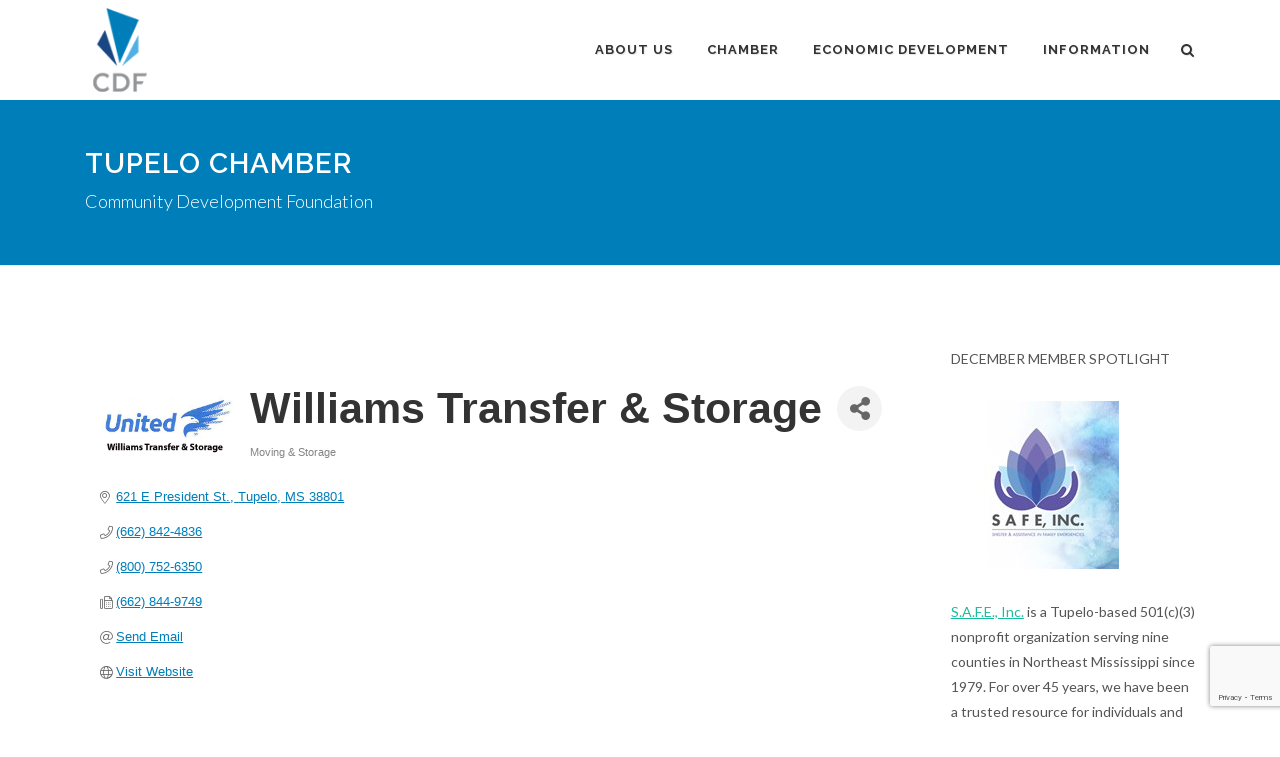

--- FILE ---
content_type: text/html; charset=utf-8
request_url: https://business.cdfms.org/list/member/williams-transfer-storage-1082.htm
body_size: 21103
content:



<!DOCTYPE html>
<html dir="ltr" lang="en-US">
<head>
<!-- start injected HTML (CCID=2161) -->
<!-- page template: https://www.cdfms.org/chamber/chamber-template -->
<base href="https://www.cdfms.org/" />
<link href="https://business.cdfms.org/integration/customerdefinedcss?_=Y8W-4A2" rel="stylesheet" type="text/css" />
<!-- link for rss not inserted -->
<!-- end injected HTML -->


    <!-- Global site tag (gtag.js) - Google Analytics -->
    <script async src="//www.googletagmanager.com/gtag/js?id=UA-339806-1"></script>
    <script>
      window.dataLayer = window.dataLayer || [];
      function gtag(){dataLayer.push(arguments);}
      gtag('js', new Date());
      gtag('config', 'UA-339806-1');
    </script>
    <script type="text/javascript">
        (function(c,l,a,r,i,t,y){
            c[a]=c[a]||function(){(c[a].q=c[a].q||[]).push(arguments)};
            t=l.createElement(r);t.async=1;t.src="https://www.clarity.ms/tag/"+i;
            y=l.getElementsByTagName(r)[0];y.parentNode.insertBefore(t,y);
        })(window, document, "clarity", "script", "oy0pwmbalo");
    </script>

    <meta http-equiv="content-type" content="text/html; charset=utf-8" />
    <meta name="viewport" content="width=device-width, initial-scale=1.0" />

    <link rel="canonical" href="https://business.cdfms.org/list/member/williams-transfer-storage-1082.htm" />
    <title>Williams Transfer & Storage | Moving & Storage - CDF - Tupelo, Community Development Foundation</title>
    <meta name="description" content="Williams Transfer &amp; Storage | Moving &amp; Storage" />
    <meta name="author" content="Chase Computer Services Inc." />
	
    
    
    
    
    
        
    
    <!-- Stylesheets
    ============================================= -->
    <link href="https://fonts.googleapis.com/css?family=Lato:300,400,400i,700|Raleway:300,400,500,600,700|Crete+Round:400i" rel="stylesheet" type="text/css" />
    <link rel="stylesheet" href="/css/bootstrap.css" type="text/css" />
    <link rel="stylesheet" href="/css/style.css?v=1.3" type="text/css" />
    <link rel="stylesheet" href="/css/swiper.css" type="text/css" />
    <link rel="stylesheet" href="/css/dark.css" type="text/css" />
    <link rel="stylesheet" href="/css/font-icons.css" type="text/css" />
    <link rel="stylesheet" href="/css/font-icons/et/et-line.css" type="text/css" />
	<link rel="stylesheet" href="/css/font-icons/medical/medical-icons.css" type="text/css" />
	<link rel="stylesheet" href="/css/font-icons/real-estate/real-estate-icons.css" type="text/css" />
    <link rel="stylesheet" href="/css/animate.css" type="text/css" />
    <link rel="stylesheet" href="/css/magnific-popup.css" type="text/css" />
    <link rel="stylesheet" href="/css/responsive.css?v=1.1" type="text/css" />
        <link rel="stylesheet" href="/css/cdf-color.asp?color=007eba&v=2.0" type="text/css" />
    <link rel="stylesheet" href="/css/custom.css?ver=1.35" type="text/css" />
    
    <link rel="stylesheet" href="/css/mega-menu-overrides.css?ver=1.9" type="text/css" /> 
    
    
    
    
 
    <!-- jQuery first, then Popper.js, then Bootstrap JS -->
    <script src="https://code.jquery.com/jquery-3.7.1.min.js" crossorigin="anonymous"></script>
    <script type="text/javascript" src="https://code.jquery.com/ui/1.13.2/jquery-ui.min.js"></script>
<script src="https://business.cdfms.org/Content/bundles/SEO4?v=jX-Yo1jNxYBrX6Ffq1gbxQahkKjKjLSiGjCSMnG9UuU1"></script>
    <script type="text/javascript" src="https://ajax.aspnetcdn.com/ajax/globalize/0.1.1/globalize.min.js"></script>
    <script type="text/javascript" src="https://ajax.aspnetcdn.com/ajax/globalize/0.1.1/cultures/globalize.culture.en-US.js"></script>
    <!-- Required meta tags -->
    <meta charset="utf-8">
    <meta name="viewport" content="width=device-width, initial-scale=1, shrink-to-fit=no">
    <link rel="stylesheet" href="https://code.jquery.com/ui/1.13.2/themes/base/jquery-ui.css" type="text/css" media="all" />
    <script type="text/javascript">
        var MNI = MNI || {};
        MNI.CurrentCulture = 'en-US';
        MNI.CultureDateFormat = 'M/d/yyyy';
        MNI.BaseUrl = 'https://business.cdfms.org';
        MNI.jQuery = jQuery.noConflict(true);
        MNI.Page = {
            Domain: 'business.cdfms.org',
            Context: 299,
            Category: null,
            Member: 1082,
            MemberPagePopup: false
        };
        MNI.LayoutPromise = new Promise(function (resolve) {
            MNI.LayoutResolution = resolve;
        });
        MNI.MemberFilterUrl = 'list';
    </script>


    <script src="https://www.google.com/recaptcha/enterprise.js?render=6LfI_T8rAAAAAMkWHrLP_GfSf3tLy9tKa839wcWa" async defer></script>
    <script>

        const SITE_KEY = '6LfI_T8rAAAAAMkWHrLP_GfSf3tLy9tKa839wcWa';

        // Repeatedly check if grecaptcha has been loaded, and call the callback once it's available
        function waitForGrecaptcha(callback, retries = 10, interval = 1000) {
            if (typeof grecaptcha !== 'undefined' && grecaptcha.enterprise.execute) {
                callback();
            } else if (retries > 0) { 
                setTimeout(() => {
                    waitForGrecaptcha(callback, retries - 1, interval);
                }, interval);
            } else {
                console.error("grecaptcha is not available after multiple attempts");
            }
        }

        // Generates a reCAPTCHA v3 token using grecaptcha.enterprise and injects it into the given form.
        // If the token input doesn't exist, it creates one. Then it executes the callback with the token.
        function setReCaptchaToken(formElement, callback, action = 'submit') {
            grecaptcha.enterprise.ready(function () {
                grecaptcha.enterprise.execute(SITE_KEY, { action: action }).then(function (token) {

                    MNI.jQuery(function ($) {
                        let input = $(formElement).find("input[name='g-recaptcha-v3']");

                        if (input.length === 0) {
                            input = $('<input>', {
                                type: 'hidden',
                                name: 'g-recaptcha-v3',
                                value: token
                            });
                            $(formElement).append(input);
                        }
                        else
                            $(input).val(token);

                        if (typeof callback === 'function') callback(token);
                    })

                });
            });
        }

    </script>




<script src="https://business.cdfms.org/Content/bundles/MNI?v=34V3-w6z5bLW9Yl7pjO3C5tja0TdKeHFrpRQ0eCPbz81"></script>


    <meta property='og:url' content='https://business.cdfms.org/list/member/williams-transfer-storage-1082.htm' />
<meta property='og:title' content='Williams Transfer & Storage' />
<meta property='og:description' content='Williams Transfer and Storage is a full service moving company that specializes in transportation and storage of household goods and other commodities. ' />
<meta property='og:image' content='https://chambermaster.blob.core.windows.net/images/members/2161/1082/084ce364-b997-47ac-9d92-b0a5c2bcc1ff.jpg' />

    <!-- Bootstrap CSS -->
    <link type="text/css" href="https://business.cdfms.org/Content/SEO4/css/bootstrap/bootstrap-ns.min.css" rel="stylesheet" />
<link href="https://business.cdfms.org/Content/SEO4/css/fontawesome/css/fa.bundle?v=ruPA372u21djZ69Q5Ysnch4rq1PR55j8o6h6btgP60M1" rel="stylesheet"/>
<link href="https://business.cdfms.org/Content/SEO4/css/v4-module.bundle?v=teKUclOSNwyO4iQ2s3q00X0U2jxs0Mkz0T6S0f4p_241" rel="stylesheet"/>
<meta name="referrer" content="origin" />
<script>window.CMS=1;</script>
<!-- IE7 Style Hack -->
<!--[if IE 7]>
  <style type="text/css">
    /* Prevents 2-Col QL section from stacking */
    #mn-content #mn-ql ul li {
      width:49%;
    }
    /* Fixes Login Content from Disappearing */
    #mn-content #mn-login {
      height:100%;
    }
    /* Extends buttons out to normal size */
    #mn-content .mn-dealsbuttons {
      width:100%;
    }
    /* Fixes abnormal display of mn deals buttons */
    #mn-content .mn-dealsbuttons span {
      display:block;
      float:right;
    }
    /* Extends Block actions link to normal width */
    #mn-content .mn-memberinfo-block-actions ul li a {
      width:100%;
    }
    /* Extends empty calendar to normal width */
    #mn-content .mn-cal-grid {
      table-layout:fixed;
    }
    /* Removes border issue in IE7 */
    #mn-content .mn-cal-grid td {
      border: 0px none;
    }
    /* Sets share block to normal size and clearance */
    #mn-content .mn-share {
      display:block;
      float:right;
      clear:both;
    }
    /* Fixes padding/margin issues with main calendar */
    #mn-content .mn-cal-days {
      margin:1%;
      padding:1%;
    }
    /* Fixes overlap on member information page sidebar */
    #mn-content .mn-member-sidebar {
      width:34%;
    }
    /* Fixes Share Label Vertical Position */
    #mn-content .mn-details-share .mn-sharelabel {
      margin: auto auto;
      float:left;
    }
  </style>
<![endif]-->
<!-- IE Style Hack -->
<!--[if IE]>
  <style type="text/css">
    #mn-content .mn-listing-sidebar .mn-section-content {
      word-wrap: break-word;
      -ms-word-wrap: break-word;
    }
  </style>
<![endif]--> 
<link href="https://fonts.googleapis.com/css?family=Lato:300,400,400i,700|Raleway:300,400,500,600,700|Crete+Round:400i" rel="stylesheet" type="text/css" />
    <link rel="stylesheet" href="/css/bootstrap.css" type="text/css" />
    <link rel="stylesheet" href="/css/style.css?v=1.0" type="text/css" />
    <link rel="stylesheet" href="/css/swiper.css" type="text/css" />
    <link rel="stylesheet" href="/css/dark.css" type="text/css" />
    <link rel="stylesheet" href="/css/font-icons.css" type="text/css" />
    <link rel="stylesheet" href="/css/font-icons/et/et-line.css" type="text/css" />
	<link rel="stylesheet" href="/css/font-icons/medical/medical-icons.css" type="text/css" />
	<link rel="stylesheet" href="/css/font-icons/real-estate/real-estate-icons.css" type="text/css" />
    <link rel="stylesheet" href="/css/animate.css" type="text/css" />
    <link rel="stylesheet" href="/css/magnific-popup.css" type="text/css" />
    <link rel="stylesheet" href="/css/responsive.css?v=1.1" type="text/css" />
        <link rel="stylesheet" href="/css/cdf-color.asp?color=e74c3c&v=1.49" type="text/css" />
    <link rel="stylesheet" href="/css/custom.css?ver=1.31" type="text/css" /></head>

<body class="stretched">

    <!-- Document Wrapper
    ============================================= -->
    <div id="wrapper" class="clearfix">

        

<header id="header" class="transparent-header hdrMin dark">
    <div id="header-wrap" class="">
        <div class="container clearfix">
            <div id="primary-menu-trigger"><i class="icon-reorder"></i></div>
    
            <div id="logo">
                
                <a href="/" class="standard-logo" data-dark-logo="/media/ruannx34/new-tall-cdf-logo-top-76x80.png"><img src="/media/ruannx34/new-tall-cdf-logo-top-76x80.png" alt="CDF"></a>
                <a href="/" class="retina-logo" data-dark-logo="/media/ruannx34/new-tall-cdf-logo-top-76x80.png"><img src="/media/ruannx34/new-tall-cdf-logo-top-76x80.png" alt="CDF"></a>
            </div>
    
            <nav id="primary-menu" class="style-4">
                <ul class="sf-js-enabled">
                            <li class="mega-menu sub-menu  nav-blue">
                                <a href="/cdf/" class="sf-with-ul"><div>About Us</div></a>
                                <div class="mega-menu-content style-2 nav-blue clearfix">
<ul class="mega-menu-column col-lg-3">
    <li class="mega-menu-title sub-menu"><a href="#" class="sf-with-ul"><div>Welcome to the CDF website!</div></a>
        <p>CDF is the local <span class="red">Chamber of Commerce</span> for Tupelo, Mississippi and the <span class="green">economic development</span> organization for Tupelo/Lee County, Mississippi</p>
    </li>
</ul><ul class="mega-menu-column col-lg-3 fly-right">
    <li class="mega-menu-title sub-menu">
        <a href="#">
            <div>Learn more about CDF</div>
        </a>
        <ul>
                    <li>
                        <a href="/cdf/how-we-help/">How We Help</a>
                    </li>
                    <li>
                        <a href="/cdf/governance/">How We Are Led</a>
                    </li>
                    <li>
                        <a href="/cdf/cdf-history-overview/">CDF History Overview</a>
                    </li>
                    <li>
                        <a href="http://www.tupelotogether.com" target="_blank">TupeloTogether.com</a>
                    </li>
        </ul>
    </li>
</ul><ul class="mega-menu-column col-lg-3 fly-right">
    <li class="mega-menu-title sub-menu">
        <a href="#">
            <div>CORPORATE DIVISION</div>
        </a>
        <ul>
                    <li>
                        <a href="/cdf/board-of-directors/">Board of Directors</a>
                    </li>
                    <li>
                        <a href="/cdf/press-releases/">Press Releases</a>
                    </li>
                    <li>
                        <a href="/information/cdf-staff-page/">CDF Staff Page</a>
                    </li>
                    <li>
                        <a href="/cdf/council-of-governments/">Council of Governments</a>
                    </li>
                    <li>
                        <a href="/cdf/wellspring-project/">Wellspring Project/TOYOTA</a>
                    </li>
        </ul>
    </li>
</ul><ul class="mega-menu-column col-lg-3">
    <li class="mega-menu-title sub-menu"><a href="#" class="sf-with-ul"><div>Community Development Foundation</div></a>
        <div class="widget clearfix addrWdgt">
<p>398 East Main St, Tupelo, MS 38804<br />PHONE: 662-842-4521<br />EMAIL: <span class="white"><a href="mailto:info@cdfms.org" title="Email CDF">info@cdfms.org</a></span></p>
<p>&gt; <span class="white"><a href="/cdf/press-releases/" title="Press Releases">PRESS RELEASES</a></span></p>            <div class="bottommargin-sm"></div>
<a href="https://www.facebook.com/cdfms" class="social-icon si-small si-colored si-facebook" title="Facebook">
            <i class="icon-facebook"></i>
            <i class="icon-facebook"></i>
        </a>
        <a href="https://twitter.com/cdfms" class="social-icon si-small si-colored si-twitter" title="Twitter">
            <i class="icon-twitter"></i>
            <i class="icon-twitter"></i>
        </a>
        <a href="http://www.linkedin.com/company/community-development-foundation?trk=fc_badge" class="social-icon si-small si-colored si-linkedin" title="LinkedIn">
            <i class="icon-linkedin"></i>
            <i class="icon-linkedin"></i>
        </a>
        <a href="http://www.youtube.com/cdfvideo" class="social-icon si-small si-colored si-youtube" title="YouTube">
            <i class="icon-youtube"></i>
            <i class="icon-youtube"></i>
        </a>
        <a href="https://www.instagram.com/cdfms" class="social-icon si-small si-colored si-instagram" title="Instagram">
            <i class="icon-instagram"></i>
            <i class="icon-instagram"></i>
        </a>        </div>
    </li>
</ul>                                </div>
                            </li>
                            <li class="mega-menu sub-menu  nav-red2">
                                <a href="/chamber/" class="sf-with-ul"><div>Chamber</div></a>
                                <div class="mega-menu-content style-2 nav-red2 clearfix">
<ul class="mega-menu-column col-lg-3">
    <li class="mega-menu-title sub-menu"><a href="#" class="sf-with-ul"><div>Join The Chamber!</div></a>
        <p><a href="/chamber/joincdf/" title="joinCDF"><img src="/media/tcnlselg/joincdf_white.png?width=252&amp;height=65&amp;mode=max" alt="#joinCDF" width="252" height="65"></a><br>Hear from other local businesses on why you should #joinCDF and become a member of the Tupelo Chamber of Commerce. <span class="white"><a href="/chamber/joincdf/" title="joinCDF"><u>Check it out!</u></a></span></p>
    </li>
</ul><ul class="mega-menu-column col-lg-3 fly-right">
    <li class="mega-menu-title sub-menu">
        <a href="#">
            <div>TUPELOCHAMBER.COM</div>
        </a>
        <ul>
                    <li>
                        <a href="/chamber/">CHAMBER HOME</a>
                    </li>
                    <li>
                        <a href="/chamber/maximize-your-membership/">Maximize Your Membership</a>
                    </li>
                    <li>
                        <a href="/chamber/chamber-faqs/">Chamber FAQs</a>
                    </li>
                    <li>
                        <a href="/chamber/quality-of-life/">Quality of Life</a>
                    </li>
                    <li>
                        <a href="/chamber/relocate-to-tupelolee-county/">Relocation Information</a>
                    </li>
        </ul>
    </li>
</ul><ul class="mega-menu-column col-lg-3 fly-right">
    <li class="mega-menu-title sub-menu">
        <a href="#">
            <div>GET INVOLVED IN THE CHAMBER!</div>
        </a>
        <ul>
                    <li>
                        <a href="/chamber/leadership-opportunities/">Leadership Opportunities</a>
                    </li>
                    <li>
                        <a href="/chamber/networking-opportunities/">Networking Opportunities</a>
                    </li>
                    <li>
                        <a href="/chamber/ambassadors/">Ambassadors</a>
                    </li>
                    <li>
                        <a href="/chamber/chamber-connection/">The CDF Newsletter</a>
                    </li>
        </ul>
    </li>
</ul><ul class="mega-menu-column col-lg-3 fly-right">
    <li class="mega-menu-title sub-menu">
        <a href="#">
            <div></div>
        </a>
        <ul>
                    <li class="sub-menu">
                        <a href="https://business.cdfms.org//member/newmemberapp/" target="_self" class="">Membership Application</a>

                    </li>
                    <li class="sub-menu">
                        <a href="https://business.cdfms.org//events" target="_self" class="sf-with-ul">CDF Events</a>

                            <ul>
                                    <li>
                                        <a href="/chamber/business-after-hours/" target="_self">Business After Hours</a>
                                    </li>
                                    <li>
                                        <a href="/chamber/business-roundtable/" target="_self">Business Roundtable</a>
                                    </li>
                                    <li>
                                        <a href="/chamber/business-lunch-learn/" target="_self">Business Lunch &amp; Learn</a>
                                    </li>
                                    <li>
                                        <a href="/chamber/wakeup/" target="_self">WakeUp!</a>
                                    </li>
                            </ul>
                    </li>
                    <li class="sub-menu">
                        <a href="https://business.cdfms.org/list/" target="_self" class="">Membership Directory</a>

                    </li>
                    <li class="sub-menu">
                        <a href="https://business.cdfms.org/hotdeals" target="_self" class="">Chamber Advantage</a>

                    </li>
        </ul>
    </li>
</ul>                                </div>
                            </li>
                            <li class="mega-menu sub-menu  nav-green">
                                <a href="/ed/" class="sf-with-ul"><div>Economic Development</div></a>
                                <div class="mega-menu-content style-2 nav-green clearfix">
<ul class="mega-menu-column col-lg-3">
    <li class="mega-menu-title sub-menu"><a href="#" class="sf-with-ul"><div>CDF Select Building Program</div></a>
        <p><a href="/ed/cdf-select/" title="CDF SELECT"><img src="/media/cabfs4rj/cdf_select_logo_blue.png?width=175&amp;height=104&amp;mode=max" alt="" width="175" height="104"></a></p>
<p>An initiative designed to give growing companies <span class="NormalTextRun SCXW68215460 BCX8">a competitive edge in Lee County, Mississippi, through immediate access to high-quality industrial space.<span class="white"><br><a href="/ed/cdf-select/" title="SELECT Buildings"><u>MORE INFO</u></a></span></span></p>
    </li>
</ul><ul class="mega-menu-column col-lg-3 fly-right">
    <li class="mega-menu-title sub-menu">
        <a href="#">
            <div>MORE AND BETTER JOBS</div>
        </a>
        <ul>
                    <li>
                        <a href="/ed/">ECONOMIC DEVELOPMENT HOME</a>
                    </li>
                    <li>
                        <a href="/ed/available-sites-industrial-park-maps-and-site-information/">Available Sites</a>
                    </li>
                    <li>
                        <a href="/ed/available-buildings-for-lease-or-sale/">Available Buildings</a>
                    </li>
                    <li>
                        <a href="/ed/talent-workforce/">Talent &amp; Workforce</a>
                    </li>
                    <li>
                        <a href="/ed/key-industries/">Key Industries</a>
                    </li>
                    <li>
                        <a href="/ed/existing-industries/">Existing Industries</a>
                    </li>
        </ul>
    </li>
</ul><ul class="mega-menu-column col-lg-3 fly-right">
    <li class="mega-menu-title sub-menu">
        <a href="#">
            <div></div>
        </a>
        <ul>
                    <li>
                        <a href="/ed/small-business-development/">Small Business Potential | Renasant Center for IDEAs</a>
                    </li>
                    <li>
                        <a href="/ed/planning-property-management/">Planning &amp; Property Development</a>
                    </li>
                    <li>
                        <a href="/ed/taxes-incentives/">Taxes Incentives</a>
                    </li>
                    <li>
                        <a href="/ed/ed-project-team/">ED Team</a>
                    </li>
        </ul>
    </li>
</ul><ul class="mega-menu-column col-lg-3">
    <li class="mega-menu-title sub-menu"><a href="#" class="sf-with-ul"><div>Featured Site</div></a>
        <p><img src="/media/sspmvwln/tulips-site-m.png?width=500&amp;height=223.66220735785953" alt="" width="100%"></p>
<p>Site M in Tupelo Lee Industrial Park South | 182 acre green field core site expandable to 320 acres l Offers immediate access to the Canadian Pacific Kansas City Railroad l <span class="white"> <a href="/ed/available-sites-industrial-park-maps-and-site-information/tupelo-lee-industrial-park-south-site-m/" title="Tupelo Lee Industrial Park South - Site M"><u>SEE THE SITE</u></a> </span> <br><a href="/ed/available-sites-industrial-park-maps-and-site-information/harry-a-martin-north-lee-industrial-complex-site-c/" title="Harry A Martin North Lee Industrial Complex - SITE C"></a></p>
    </li>
</ul>                                </div>
                            </li>
                            <li class="sub-menu nav-yellow ">
                                <a href="/information/" class="sf-with-ul"><div>Information</div></a>
                                <ul style="display: none;" class="nav-yellow">
                                            <li class="sub-menu">
                                                <a href="/information/data-library/" class="sf-with-ul"><div>Data Library</div></a>  
                                            </li>
                                            <li class="sub-menu">
                                                <a href="/cdf/press-releases/" class="sf-with-ul"><div>Press Releases</div></a>  
                                            </li>
                                            <li class="sub-menu">
                                                <a href="/information/cdf-staff-page/" class="sf-with-ul"><div>CDF Staff</div></a>  
                                            </li>
                                            <li class="sub-menu">
                                                <a href="/information/privacy-policy/" class="sf-with-ul"><div>Privacy Policy</div></a>  
                                            </li>
                                </ul>
                            </li>
                </ul>
                   
                <div id="top-search">
                    <a href="#" id="top-search-trigger"><i class="icon-search3"></i><i class="icon-line-cross"></i></a>
                    <form action="/searchresults" method="get">
                        <input type="text" name="search" class="form-control" value="" placeholder="Type &amp; Hit Enter..">
                    </form>
                </div>
            </nav>
        </div>
    </div>
</header><section id="page-title" class=" bg-red">
	<div class="container clearfix">
		<h1>Tupelo Chamber</h1>
		<span>Community Development Foundation</span>
		
	</div>
</section>

<section id="content">
    <div class="content-wrap">
        <div class="container clearfix top-space-80">
    <div class="postcontent nobottommargin clearfix">
        <p>    <div id="gzns">
        



<div class="container-fluid gz-search-details" itemscope="itemscope" itemtype="http://schema.org/LocalBusiness">
    <!--member detail page header -->
  <!--page title and share buttons -->
  <div class="row gz-details-header">
        <div class="col-auto pr-0 gz-details-logo-col">
		    <div class="gz-details-member-logo">
			    <img class="img-fluid" itemprop="logo" src="https://chambermaster.blob.core.windows.net/images/members/2161/1082/084ce364-b997-47ac-9d92-b0a5c2bcc1ff.jpg" alt="Williams Transfer &amp; Storage" title="Williams Transfer &amp; Storage" />
		    </div>
	    </div>
	    <div class="col pl-0">
		    <div class="d-flex gz-details-head">
                    <h1 class="gz-pagetitle" itemprop="name">Williams Transfer &amp; Storage</h1>
			    <!-- share Button trigger modal -->
		            <button id="shareDrop" type="button" class="gz-share-btn" data-toggle="modal" data-target="#shareModal" aria-label="Share Button"> <i class="gz-fas gz-fa-share-alt"></i></button>
		    </div>
		            <div class="gz-details-categories">
		                <h5 class="gz-subtitle sr-only">Categories</h5>
		                <p><span class="gz-cat">Moving &amp; Storage</span></p>
		            </div>
	    </div>
  </div>
  <!-- row for links and map -->
  <div class="row gz-details-links">
    <div class="col-sm-7 col-md-8">
      <ul class="list-group gz-list-group">
              <li class="list-group-item gz-card-address">
			    <a href="https://www.google.com/maps?q=621%20E%20President%20St.,%20Tupelo,%20MS,%2038801" onclick="MNI.Hit.MemberMap(1082)" target="_blank" class="card-link" itemprop="address" itemscope="itemscope" itemtype="http://schema.org/PostalAddress">
                    <i class="gz-fal gz-fa-map-marker-alt"></i>
                    <span class="gz-street-address" itemprop="streetAddress">621 E President St.</span>
                    
                    
                    
                    <span class="gz-address-city" itemprop="addressLocality">Tupelo</span>
                    <span itemprop="addressRegion">MS</span>
                    <span itemprop="postalCode">38801</span>
                </a>
              </li>
        <li class="list-group-item gz-card-phone">
			<a href="tel:6628424836" class="card-link"><i class="gz-fal gz-fa-phone"></i><span itemprop="telephone">(662) 842-4836</span></a>
		</li>
        <li class="list-group-item gz-card-phone">
			<a href="tel:8007526350" class="card-link"><i class="gz-fal gz-fa-phone"></i><span>(800) 752-6350</span></a>
		</li>
        <li class="list-group-item gz-card-fax">
			<a href="tel:6628449749" class="card-link"><i class="gz-fal gz-fa-fax"></i><span itemprop="faxNumber">(662) 844-9749</span></a>
		</li>
        <li class="list-group-item gz-card-email">
            <a id="gz-directory-contactmember" class="card-link" href="javascript:void(0)"><i class="gz-fal gz-fa-at"></i><span itemprop="email">Send Email</span></a>
		</li>
        <li class="list-group-item gz-card-website">
			<a href="http://www.williamstransfer.com" onclick="MNI.Hit.MemberWebsite(1082)" itemprop="url" class="card-link"><i class="gz-fal gz-fa-globe"></i><span itemprop="sameAs">Visit Website</span></a>
		</li>

      </ul>
      
	  
    </div>
    <div class="col-sm-5 col-md-4">
        <div class="gz-map embed-responsive embed-responsive-16by9 fitvidsignore">
            <iframe src="https://www.google.com/maps/embed/v1/place?key=AIzaSyAACLyaFddZFsbbsMCsSY4lq7g6N4ycArE&amp;q=621%20E%20President%20St.,%20Tupelo,%20MS,%2038801" width="600" height="450" frameborder="0" style="border:0" allowfullscreen></iframe>
        </div>
        
    </div>
  </div>


  <!-- row for about -->
  <div class="row gz-details-about" itemprop="description">
    <div class="col">
      <h3 class="gz-subtitle">About Us</h3>
      <p>
Williams Transfer and Storage&nbsp;is a full service moving company that specializes in transportation and storage of household goods and other commodities. We serve individual consumers as well as corporations, manufacturers and government agencies in local, long distance and international moving. We also offer commercial warehousing, distribution and logistics.&nbsp;
      </p>
    </div>
  </div>

  <!-- row for video and highlights -->
  <div class="row gz-video-highlights">
    <!-- if no video, omit entire gz-details-video column below -->
    

	<!-- if no highlights, omit entire gz-details-highlights column below -->
  </div>

<!-- row for images, omit entire row if none exist. Each image will pull up modal with the full size image in it. Same module, unique image, see https://getbootstrap.com/docs/4.1/components/modal/#varying-modal-content -->
<!-- row for news -->
<!-- row for jobs -->

<!-- row for Hot Deals -->
        <div class="row gz-details-hotdeals">
            <div class="col">
                <h3 class="gz-subtitle">Chamber Advantage</h3>
                <div class="gz-hotdeal">
                    <div class="gz-title"><a href="https://business.cdfms.org/hotdeals/info/[base64]">ChamberAdvantage: 10% discount on local moves (30 miles or less). 15% discount on moves greater than 30 miles within the State of Mississippi. 20% discount on packing boxes, paper, and tape. Discount must be requested at time of booking. </a></div>
                </div>
            </div>
        </div>

<!-- row for Events -->

    <!-- row for member contacts -->
       <div class="row gz-details-reps">
            <div class="col">
                <h3 class="gz-subtitle">Rep/Contact Info</h3>
                <div class="card-deck">
                        <div class="card gz-rep-card">
                            <div>
                                <span class="gz-rep-img-placeholder " ><i class="gz-fas gz-fa-user"></i></span>
                                
                            </div>
                            <div class="modal fade" id="gz-bio-rep-1082" tabindex="-1" role="dialog" aria-labelledby="bioModalLabel" aria-hidden="true">
                                <div class="modal-dialog" role="document">
                                    <div class="modal-content">
                                        <div class="modal-header">
                                            <h5 class="modal-title" id="bioModalLabel">
                                            <div class="gz-member-repname">James Williams</div>
                                            </h5>
                                            <button type="button" class="close" data-dismiss="modal" aria-label="Close"> <span aria-hidden="true">&times;</span> </button>
                                        </div>
                                        <div class="modal-body">
                                            <span></span>
                                        </div>
                                        <div class="modal-footer">
                                            <button type="button" class="btn" data-dismiss="modal">Close</button>
                                        </div>
                                    </div>
                                </div>
                            </div>
                            <div class="card-body">
                                <h5 class="card-title">
                                    <div class="gz-member-repname " >James Williams</div>
                                    <div class="gz-member-reptitle">President</div>
                                </h5>
																<ul class="list-group list-group-flush gz-rep-list">
																    
																    
																    
																		
																 </ul>
                                <div>


                                </div>
                            </div>
                      </div>
                        <div class="card gz-rep-card">
                            <div>
                                <span class="gz-rep-img-placeholder " ><i class="gz-fas gz-fa-user"></i></span>
                                
                            </div>
                            <div class="modal fade" id="gz-bio-rep-8224" tabindex="-1" role="dialog" aria-labelledby="bioModalLabel" aria-hidden="true">
                                <div class="modal-dialog" role="document">
                                    <div class="modal-content">
                                        <div class="modal-header">
                                            <h5 class="modal-title" id="bioModalLabel">
                                            <div class="gz-member-repname">Mike Williams</div>
                                            </h5>
                                            <button type="button" class="close" data-dismiss="modal" aria-label="Close"> <span aria-hidden="true">&times;</span> </button>
                                        </div>
                                        <div class="modal-body">
                                            <span></span>
                                        </div>
                                        <div class="modal-footer">
                                            <button type="button" class="btn" data-dismiss="modal">Close</button>
                                        </div>
                                    </div>
                                </div>
                            </div>
                            <div class="card-body">
                                <h5 class="card-title">
                                    <div class="gz-member-repname " >Mike Williams</div>
                                    
                                </h5>
																<ul class="list-group list-group-flush gz-rep-list">
																    
																    
																    
																		
																 </ul>
                                <div>


                                </div>
                            </div>
                      </div>
               </div>
          </div>
     </div>

     <!-- share Modal for share button next to page title -->
     <div class="modal share-modal fade" id="shareModal" tabindex="-1" role="dialog" aria-labelledby="shareModaLabel" aria-hidden="true">
          <div class="modal-dialog" role="document">
               <div class="modal-content">
                    <div class="modal-header">
                         <h5 class="modal-title" id="shareModaLabel">Share</h5>
                         <button type="button" class="close" data-dismiss="modal" aria-label="Close"> <span aria-hidden="true">&times;</span> </button>
                    </div>
                    <div class="modal-body">
                         <!--add <a> for each option that currently exists-->
                         <a class="gz-shareprint" rel="nofollow" href="https://business.cdfms.org/list/member/williams-transfer-storage-1082.htm?rendermode=print" title="Print this page" rel="nofollow" target="_blank" onclick="return!MNI.Window.Print(this)"><i class="gz-fal gz-fa-print"></i>Print</a>
                         <a class="gz-shareemail" href="#" data-toggle="modal" data-target="#gz-info-contactfriend" title="Share by Email"><i class="gz-fal gz-fa-envelope"></i>Email</a>
                         <a class="gz-sharefacebook" href="https://www.facebook.com/sharer.php?u=https%3a%2f%2fbusiness.cdfms.org%2flist%2fmember%2fwilliams-transfer-storage-1082&amp;p[title]=Williams+Transfer+%26+Storage" title="Share on Facebook"><i class="gz-fab gz-fa-facebook"></i>Facebook</a>
                         <a class="gz-sharetwitter" href="https://www.twitter.com/share?url=https://business.cdfms.org/list/member/williams-transfer-storage-1082&amp;text=Williams+Transfer+%26+Storage" title="Share on Twitter"><i class="gz-fab gz-fa-x-twitter"></i>Twitter</a>
                         <a class="gz-sharelinkedin" href="https://www.linkedin.com/shareArticle?mini=true&amp;url=https%3a%2f%2fbusiness.cdfms.org%2flist%2fmember%2fwilliams-transfer-storage-1082&amp;title=Williams+Transfer+%26+Storage" title="Share on LinkedIn"><i class="gz-fab gz-fa-linkedin"></i>LinkedIn</a>
                         <a class="gz-sharepinterest" href="https://pinterest.com/pin/create/button/?url=https%3a%2f%2fbusiness.cdfms.org%2flist%2fmember%2fwilliams-transfer-storage-1082&amp;media=https%3a%2f%2fchambermaster.blob.core.windows.net%2fimages%2fmembers%2f2161%2f1082%2f084ce364-b997-47ac-9d92-b0a5c2bcc1ff.jpg&amp;description=Williams+Transfer+and+Storage+is+a+full+service+moving+company+that+specializes+in+transportation+and+storage+of+household+goods+and+other+commodities.+" title="Share on Pinterest"><i class="gz-fab gz-fa-pinterest"></i>Pinterest</a>
                    </div>
                    <div class="modal-footer">
                         <button type="button" class="btn" data-dismiss="modal">Close</button>
                    </div>
               </div>
          </div>
     </div>
     <div class="modal share-modal fade" id="gz-info-contactfriend" tabindex="-1" role="dialog" aria-labelledby="contactFriendLabel" aria-hidden="true">
        <div class="modal-dialog" role="document">
            <div class="modal-content">
                <div class="modal-header">
                    <h5 class="modal-title" id="contactFriendLabel">Tell a Friend</h5>
                    <button type="button" class="close" data-dismiss="modal" aria-label="Close"> <span aria-hidden="true">&times;</span> </button>
                </div>
                <div class="modal-body"></div>
                <div class="modal-footer">
                    <button type="button" class="btn send-btn">Send Request</button><button type="button" class="btn" data-dismiss="modal">Cancel</button>
                </div>
            </div>
        </div>
     </div>
     <!-- end of Modal -->
     <form id="gz-directory-contactform" action="https://business.cdfms.org/inforeq/contactmembers" method="post" target="_blank" style="display:none">
        <input type="hidden" name="targets" value="1082" />
        <input type="hidden" name="command" value="addSingleMember" />
        <input id="contactform-repid" type="hidden" name="repid" value="" />
    </form>
</div>

        
    <script type="text/javascript">
        MNI.ITEM_TYPE = 0;
        MNI.ITEM_ID = 1082;
        (function ($) {
            $('#gz-directory-contactmember').click(function (e) {
                e.preventDefault();
                $('#gz-directory-contactform').submit();
            });

            $('.gz-directory-contactrep').click(function (e) {
                e.preventDefault();
                var id = $(this).attr('repid')
                $('#contactform-repid').val(id);
                $('#gz-directory-contactform').submit();
            });


        })(MNI.jQuery);
    </script>

        <!-- JavaScript for Bootstrap 4 components -->
        <!-- js to make 4 column layout instead of 3 column when the module page content area is larger than 950, this is to accomodate for full-width templates and templates that have sidebars-->
        <script type="text/javascript">
            (function ($) {
                $(function () {
                    var $gzns = $('#gzns');
                    var $info = $('#gzns').find('.col-sm-6.col-md-4');
                    if ($gzns.width() > 950) {
                        $info.addClass('col-lg-3');
                    }

                    var store = window.localStorage;
                    var key = "7-list-view";
                    var printKey = "24-list-view";
                    $('.gz-view-btn').click(function (e) {
                        e.preventDefault();
                        $('.gz-view-btn').removeClass('active');
                        $(this).addClass('active');
                        if ($(this).hasClass('gz-list-view')) {
                            store.setItem(key, true);
                            store.setItem(printKey, true);
                            $('.gz-list-card-wrapper').removeClass('col-sm-6 col-md-4').addClass('gz-list-col');
                        } else {
                            store.setItem(key, false);
                            store.setItem(printKey, false);
                            $('.gz-list-card-wrapper').addClass('col-sm-6 col-md-4').removeClass('gz-list-col');
                        }
                    });
                    
                    var isListView = store.getItem(key) == null ? MNI.DEFAULT_LISTING : store.getItem(key) == "true";
                    if (isListView) $('.gz-view-btn.gz-list-view').click();
                    store.setItem(printKey, isListView);
                    MNI.LayoutResolution();

                    (function ($modal) {
                        if ($modal[0]) {
                            $('#gz-info-contactfriend').on('shown.bs.modal', function (e) {
                                $modal.css('max-height', $(window).height() + 'px');
                                $modal.addClass('isLoading');
                                $.ajax({ url: MNI.BaseUrl + '/inforeq/contactFriend?itemType='+MNI.ITEM_TYPE+'&itemId='+MNI.ITEM_ID })
                                    .then(function (r) {
                                        $modal.find('.modal-body')
                                            .html($.parseHTML(r.Html));
                                        $modal.removeClass('isLoading');
                                        $('#gz-info-contactfriend').addClass('in');
                                        $.getScript("https://www.google.com/recaptcha/api.js");
                                    });
                            });
                            $('#gz-info-contactfriend .send-btn').click(function () {
                                var $form = $modal.find('form');
                                $modal.addClass('isLoading');
                                $.ajax({
                                    url: $form.attr('action'),
                                    type: 'POST',
                                    data: $form.serialize(),
                                    dataType: 'json'
                                }).then(function (r) {
                                    if (r.Success) $('#gz-info-contactfriend').modal('hide');
                                    else $modal.find('.modal-body').html($.parseHTML(r.Html));
                                    $.getScript("https://www.google.com/recaptcha/api.js");
                                    $modal.removeClass('isLoading');
                                });
                            });
                        }
                    })($('#gz-info-contactfriend .modal-content'));

                    (function ($modal) {
                        if ($modal[0]) {
                            $('#gz-info-subscribe').on('shown.bs.modal', function (e) {
                            $('#gz-info-subscribe .send-btn').show();
                            $modal.addClass('isLoading');
                                $.ajax({ url: MNI.SUBSCRIBE_URL })
                                .then(function (r) {
                                    $modal.find('.modal-body')
                                        .html(r);

                                    $modal.removeClass('isLoading');
                                });
                            });
                            $('#gz-info-subscribe .send-btn').click(function () {
                                var $form = $modal.find('form');
                                $modal.addClass('isLoading');

                                waitForGrecaptcha(() => {
                                    setReCaptchaToken($form, () => {
                                        $.ajax({
                                            url: $form.attr('action'),
                                            type: 'POST',
                                            data: $form.serialize()
                                        }).then(function (r) {
                                            if (r.toLowerCase().search('thank you') != -1) {
                                                $('#gz-info-subscribe .send-btn').hide();
                                            }
                                            $modal.find('.modal-body').html(r);
                                            $modal.removeClass('isLoading');
                                        });
                                    }, "hotDealsSubscribe");
                                })                        
                            });
                        }
                    })($('#gz-info-subscribe .modal-content'));

                    (function ($modal) {
                        $('#gz-info-calendarformat').on('shown.bs.modal', function (e) {
                            var backdropElem = "<div class=\"modal-backdrop fade in\" style=\"height: 731px;\" ></div >";
                            $('#gz-info-calendarformat').addClass('in');                           
                            if (!($('#gz-info-calendarformat .modal-backdrop').length)) {
                                $('#gz-info-calendarformat').prepend(backdropElem);
                            }
                            else {
                                $('#gz-info-calendarformat .modal-backdrop').addClass('in');
                            }
                        });
                        $('#gz-info-calendarformat').on('hidden.bs.modal', function (e) {
                            $('#gz-info-calendarformat').removeClass('in');
                            $('#gz-info-calendarformat .modal-backdrop').remove();
                        });
                        if ($modal[0]) {
                            $('.calendarLink').click(function (e) {
                                $('#gz-info-calendarformat').modal('hide');
                            });
                        }
                    })($('#gz-info-calendarformat .modal-content'));

                    // Constructs the Find Members type ahead suggestion engine. Tokenizes on the Name item in the remote return object. Case Sensitive usage.
                    var members = new Bloodhound({
                        datumTokenizer: Bloodhound.tokenizers.whitespace,
                        queryTokenizer: Bloodhound.tokenizers.whitespace,
                        remote: {
                            url: MNI.BaseUrl + '/list/find?q=%searchTerm',
                            wildcard: '%searchTerm',
                            replace: function () {
                                var q = MNI.BaseUrl + '/list/find?q=' + encodeURIComponent($('.gz-search-keyword').val());
                                var categoryId = $('#catgId').val();
                                var quickLinkId = $('#qlId').val();
                                if (categoryId) {
                                    q += "&catgId=" + encodeURIComponent(categoryId);
                                }
                                if (quickLinkId) {
                                    q += "&qlid=" + encodeURIComponent(quickLinkId);
                                }
                                return q;
                            }
                        }
                    });

                    // Initializing the typeahead using the Bloodhound remote dataset. Display the Name and Type from the dataset via the suggestion template. Case sensitive.
                    $('.member-typeahead').typeahead({
                        hint: false,
                    },
                        {
                            display: 'Name',
                            source: members,
                            limit: Infinity,
                            templates: {
                                suggestion: function (data) { return '<div class="mn-autocomplete"><span class="mn-autocomplete-name">' + data.Name + '</span></br><span class="mn-autocomplete-type">' + data.Type + '</span></div>' }
                            }
                    });

                    $('.member-typeahead').on('typeahead:selected', function (evt, item) {
                        var openInNewWindow = MNI.Page.MemberPagePopup
                        var doAction = openInNewWindow ? MNI.openNewWindow : MNI.redirectTo;

                        switch (item.ResultType) {
                            case 1: // AutocompleteSearchResultType.Category
                                doAction(MNI.Path.Category(item.SlugWithID));
                                break;
                            case 2: // AutocompleteSearchResultType.QuickLink
                                doAction(MNI.Path.QuickLink(item.SlugWithID));
                                break;
                            case 3: // AutocompleteSearchResultType.Member
                                if (item.MemberPageAction == 1) {
                                    MNI.logHitStat("mbrws", item.ID).then(function () {
                                        var location = item.WebParticipation < 10 ? MNI.Path.MemberKeywordSearch(item.Name) : MNI.Path.Member(item.SlugWithID);
                                        doAction(location);
                                    });
                                }
                                else {
                                    var location = item.WebParticipation < 10 ? MNI.Path.MemberKeywordSearch(item.Name) : MNI.Path.Member(item.SlugWithID);
                                    doAction(location);
                                }
                                break;
                        }
                    })

                    $('#category-select').change(function () {
                        // Store the category ID in a hidden field so the remote fetch can use it when necessary
                        var categoryId = $('#category-select option:selected').val();
                        $('#catgId').val(categoryId);
                        // Don't rely on prior locally cached data when the category is changed.
                        $('.member-typeahead').typeahead('destroy');
                        $('.member-typeahead').typeahead({
                            hint: false,
                        },
                            {
                                display: 'Name',
                                source: members,
                                limit: Infinity,
                                templates: {
                                    suggestion: function (data) { return '<div class="mn-autocomplete"><span class="mn-autocomplete-name">' + data.Name + '</span></br><span class="mn-autocomplete-type">' + data.Type + '</span></div>' }
                                }
                            });
                    });
                    MNI.Plugins.AutoComplete.Init('#mn-search-geoip input', { path: '/' + MNI.MemberFilterUrl + '/find-geographic' });
                });
            })(MNI.jQuery);
        </script>
    </div>
</p>
    </div>
    <div class="sidebar nobottommargin col_last clearfix">
		<div class="sidebar-widgets-wrap">
		    <div class="widget clearfix">
	<p>DECEMBER MEMBER SPOTLIGHT</p>
<p><a href="https://business.cdfms.org/list/member/shelter-assistance-in-family-emergencies-inc-s-a-f-e-inc-18022"><img src="/media/w3do0g0e/safe-inc.jpg?width=168&amp;height=168&amp;mode=max" alt="" width="168" height="168"></a></p>
<p><span><a href="https://business.cdfms.org/list/member/shelter-assistance-in-family-emergencies-inc-s-a-f-e-inc-18022">S.A.F.E., Inc.</a> is a Tupelo-based 501(c)(3) nonprofit organization serving nine counties in Northeast Mississippi since 1979. For over 45 years, we have been a trusted resource for individuals and families in crisis. Our Mission is to provide immediate shelter, comprehensive support services, and advocacy for survivors, while promoting community awareness and prevention through education and outreach programs. Our Vision is to be a leader in preventing violence and supporting survivors on their journey to healing. We serve all survivors without discrimination, meeting individuals wherever they are in their healing process. Our crucial services include emergency shelter for adults and children fleeing dangerous situations, assistance in navigating the court system, counseling support, and help in securing safe and stable housing. Each year, we answer thousands of crisis calls and deliver essential education programs to youth and community groups across the region. S.A.F.E., Inc. remains committed to creating safer communities, empowering survivors, and providing help, hope, healing, and long-term stability for those we serve.</span></p>
</div><div class="widget clearfix">
	<h4><strong>CDF</strong><br />398 E Main St.<br />Tupelo, MS 38804</h4>
<h4><strong>Phone:</strong> 662-842-4521<br /><strong>Email:</strong> <span class="green"><a href="mailto:info@cdfms.org" title="info@cdfms.org">info@cdfms.org</a></span></h4>
</div><div class="widget clearfix">
	<table border="0" style="border-collapse: collapse; width: 100%;">
<tbody>
<tr>
<td style="width: 100%;"><img src="/media/eqxfajdq/ical_website_link_logo.png?width=97&amp;height=89&amp;mode=max" alt="" width="97" height="89"></td>
</tr>
<tr>
<td style="width: 100%;">
<h6><a href="webcal://estchamber5_15_19.chambermaster.com/Events/CalendarSync/Category.ics?id=11" data-anchor="?id=11">Sync the CDF Ribbon Cutting events calendar to your own calendar.</a><br><br><strong><a href="webcal://estchamber5_15_19.chambermaster.com/Events/CalendarSync/Category.ics?id=6" data-anchor="?id=6">Sync CDF Events to your calendar (Business After Hours, Wake Up!, Taste of Tupelo, etc...)</a></strong></h6>
</td>
</tr>
</tbody>
</table>
</div>
		</div>
	</div>
</div><div class="container clearfix top-space-80">
    <div class="fancy-title title-border">
		<h3>Your Chamber Team</h3>
	</div>
	
	    <div class="row">
	        <h4>This doesn't cover anywhere close to everything they do, but - <span class="red">Wondering how to become a member?</span> (Amy) <span class="red">Considering sponsoring a CDF event?</span> (Zandra)  <span class="red">Got a question about an event? </span>(Gina)<span class="red"> Need someone to sing Elvis songs over the phone to you?</span> (Judd)</h4>
	    </div>
    <div class="row">
    	    <div class="col_one_fourth">
    	        <div class="team">
    				<a href="/profiles/judd-wilson/" class="team-image" title="Judd Wilson">
    					<img src="/media/5iefjx5n/judd-wilson.jpg" alt="Judd Wilson">
    				</a>
    				<div class="team-desc">
    				    <a href="/profiles/judd-wilson/" class="team-title" title="Judd Wilson"><h4>Judd Wilson</h4></a>
					    <div class="company">Community Development Foundation</div>
					    <div>Senior Vice President Chamber of Commerce</div>
    					    					        					<a href="https://www.linkedin.com/in/judd-wilson-iom-5751b8a4/" class="social-icon inline-block si-small si-light si-rounded si-linkedin">
        						<i class="icon-linkedin"></i>
        						<i class="icon-linkedin"></i>
        					</a>
    				</div>
    			</div>
    		</div>
    	    <div class="col_one_fourth">
    	        <div class="team">
    				<a href="/profiles/zandra-hereford/" class="team-image" title="Zandra Hereford">
    					<img src="/media/hykpwujt/zandra-hereford.jpg" alt="Zandra Hereford">
    				</a>
    				<div class="team-desc">
    				    <a href="/profiles/zandra-hereford/" class="team-title" title="Zandra Hereford"><h4>Zandra Hereford</h4></a>
					    <div class="company">Community Development Foundation</div>
					    <div>Vice President of Investor Relations</div>
    					    					    				</div>
    			</div>
    		</div>
    	    <div class="col_one_fourth">
    	        <div class="team">
    				<a href="/profiles/amy-speck/" class="team-image" title="Amy Speck">
    					<img src="/media/3dwbzqxr/amy-speck.jpg" alt="Amy Speck">
    				</a>
    				<div class="team-desc">
    				    <a href="/profiles/amy-speck/" class="team-title" title="Amy Speck"><h4>Amy Speck</h4></a>
					    <div class="company">Community Development Foundation</div>
					    <div>Director of Membership</div>
    					    					    				</div>
    			</div>
    		</div>
    	    <div class="col_one_fourth col_last">
    	        <div class="team">
    				<a href="/profiles/gina-black/" class="team-image" title="Gina Black">
    					<img src="/media/30ynror0/gina-black.jpg" alt="Gina Black">
    				</a>
    				<div class="team-desc">
    				    <a href="/profiles/gina-black/" class="team-title" title="Gina Black"><h4>Gina Black</h4></a>
					    <div class="company">Community Development Foundation</div>
					    <div>Director of Events</div>
    					    					        					<a href="https://www.linkedin.com/in/gina-black-a3798b27/" class="social-icon inline-block si-small si-light si-rounded si-linkedin">
        						<i class="icon-linkedin"></i>
        						<i class="icon-linkedin"></i>
        					</a>
    				</div>
    			</div>
    		</div>
    		    </div>
                <div class="row">
    </div>
</div>
    </div>
</section>

        <footer id="footer" class="dark" style="background: url('/css/images/footer-bg.jpg') repeat; background-size: cover;">
    <div class="container">
        <div class="footer-widgets-wrap clearfix">
            <div class="col_two_third">
                <div class="widget clearfix">
                    <img src="/media/1ukf5nzz/new-cdf-logo-top-white-76x80.png" alt="" class="alignleft ftrLogo">
                    <p>The Community Development Foundation is a membership-based organization serving to advance the community through partnerships and growth initiatives for more than 70 years. We are the local <span class="green"><strong><a href="/chamber/" title="Chamber">Chamber of Commerce</a></strong></span> for Tupelo, Mississippi and serve as the <a href="/ed/" title="ED"><strong>economic development</strong></a> organization for Tupelo/Lee County, Mississippi.</p>
                    
                    <div class="line" style="margin: 30px 0;"></div>
                    <div class="row">
                            <div class="col-lg-3 col-6 bottommargin-sm widget_links">
                                <h6 class="ftrColHdr">Chamber</h6>
                                <ul>
                                            <li><a href="/chamber/joincdf/" title="joinCDF">joinCDF</a></li>
                                            <li><a href="https://business.cdfms.org//member/newmemberapp/" title="Membership Application">Membership Application</a></li>
                                            <li><a href="http://cdfms.chambermaster.com/list" title="Membership Directory">Membership Directory</a></li>
                                            <li><a href="/chamber/maximize-your-membership/" title="Membership Benefits">Membership Benefits</a></li>
                                            <li><a href="https://www.cdfms.org/events" title="All CDF Events">All CDF Events</a></li>
                                            <li><a href="/chamber/chamber-connection/" title="Chamber Connection">Chamber Connection</a></li>
                                </ul>
                            </div>
                            <div class="col-lg-3 col-6 bottommargin-sm widget_links">
                                <h6 class="ftrColHdr">Economic Development</h6>
                                <ul>
                                            <li><a href="/ed/available-buildings-for-lease-or-sale/" title="Available Buildings">Available Buildings</a></li>
                                            <li><a href="/ed/available-sites-industrial-park-maps-and-site-information/" title="Available Sites">Available Sites</a></li>
                                            <li><a href="/ed/small-business-development/" title="Renasant Center for IDEAs">Renasant Center for IDEAs</a></li>
                                            <li><a href="/ed/cdf-select/" title="CDF SELECT Building Program">CDF SELECT Building Program</a></li>
                                </ul>
                            </div>
                            <div class="col-lg-3 col-6 bottommargin-sm widget_links">
                                <h6 class="ftrColHdr">About Us</h6>
                                <ul>
                                            <li><a href="/cdf/how-we-help/" title="How We Help">How We Help</a></li>
                                            <li><a href="/cdf/governance/" title="How We Are Led">How We Are Led</a></li>
                                            <li><a href="/cdf/cdf-history-overview/" title="History &amp; Overview">History &amp; Overview</a></li>
                                            <li><a href="http://www.tupelotogether.com" title="TupeloTogether.com">TupeloTogether.com</a></li>
                                </ul>
                            </div>
                            <div class="col-lg-3 col-6 bottommargin-sm widget_links">
                                <h6 class="ftrColHdr">Information</h6>
                                <ul>
                                            <li><a href="/information/cdf-staff-page/" title="Staff">Staff</a></li>
                                            <li><a href="/information/data-library/" title="Data Library">Data Library</a></li>
                                            <li><a href="/cdf/press-releases/" title="Press Releases">Press Releases</a></li>
                                            <li><a href="/information/privacy-policy/" title="Privacy Policy">Privacy Policy</a></li>
                                            <li><a href="/sitemap/" title="Sitemap">Sitemap</a></li>
                                </ul>
                            </div>
                    </div>
                </div>
            </div>
            <div class="col_one_third col_last">
                <div class="widget clearfix" style="margin-bottom: -20px;">
                    <div class="row">
                        <div class="col-lg-6 bottommargin-sm">
                            <div class="counter counter-small lightgray">
                                <span class="cbspan" data-from="0" data-to="1100" data-refresh-interval="100" data-speed="2000">1100</span>
                                <div class="cbfv" style="display:none">1,100+</div>
                            </div>
                            <h5 class="nobottommargin">CDF Members</h5>
                        </div>
                        <div class="col-lg-6 bottommargin-sm">
                            <div class="counter counter-small yellow">
                                <span class="cbspan" data-from="100" data-to="133" data-refresh-interval="1" data-speed="2000">133</span>
                                <div class="cbfv" style="display:none">$133M</div>
                            </div>
                            <h5 class="nobottommargin">Investment in 2024</h5>
                        </div>
                    </div>
                </div>
                <div class="widget subscribe-widget clearfix">
                    <div class="widget-subscribe-form-result"></div>
                    <p><a href="/chamber/chamber-connection/" title="ChamberConnection20"></a><a href="/chamber/chamber-connection/" title="Chamber Connection 2.0">Click here</a> to subscribe to the CDF <strong>Chamber Connection</strong> 2.0 Newsletter sent the third Tuesday of the month featuring news, event info &amp; member to member information.</p>
<p><strong>PHONE: 662-842-4521<br /></strong><strong>EMAIL:  <a href="mailto:info@cdfms.org">info@cdfms.org</a> <br /></strong><strong>MAIL:  398 E Main St., Tupelo, MS 38804</strong></p>
<p> </p>
                    
                </div>
                
                
            </div>
        </div>
    </div>
        
    <div id="copyrights">
        <div class="container clearfix">
            <div class="col_half">
                
                Copyright © 2025 CDF MS. All Rights Reserved. Site by <a href="https://chasecomputerservices.com" title="Chase Computer Services, Inc." target="_blank">Chase Computer Services, Inc.</a>
            </div>
            <div class="col_half col_last tright">
                <div class="fright clearfix">
                    <a href="https://www.facebook.com/cdfms" class="social-icon si-small si-borderless nobottommargin si-facebook" title="Facebook">
            <i class="icon-facebook"></i>
            <i class="icon-facebook"></i>
        </a>
        <a href="https://twitter.com/cdfms" class="social-icon si-small si-borderless nobottommargin si-twitter" title="Twitter">
            <i class="icon-twitter"></i>
            <i class="icon-twitter"></i>
        </a>
        <a href="http://www.linkedin.com/company/community-development-foundation?trk=fc_badge" class="social-icon si-small si-borderless nobottommargin si-linkedin" title="LinkedIn">
            <i class="icon-linkedin"></i>
            <i class="icon-linkedin"></i>
        </a>
        <a href="http://www.youtube.com/cdfvideo" class="social-icon si-small si-borderless nobottommargin si-youtube" title="YouTube">
            <i class="icon-youtube"></i>
            <i class="icon-youtube"></i>
        </a>
        <a href="https://www.instagram.com/cdfms" class="social-icon si-small si-borderless nobottommargin si-instagram" title="Instagram">
            <i class="icon-instagram"></i>
            <i class="icon-instagram"></i>
        </a>
                </div>
            </div>
        </div>
    </div>
</footer>
    
    </div>
    
    <!-- Go To Top
    ============================================= -->
    <div id="gotoTop" class="icon-angle-up"></div>

    <!-- External JavaScripts
    ============================================= -->
    <script defer src="/scripts/jquery.js"></script>
    <script defer src="/scripts/plugins.js"></script>
	<script defer src="https://cdnjs.cloudflare.com/ajax/libs/jquery-validate/1.19.3/jquery.validate.min.js" 
		integrity="sha512-37T7leoNS06R80c8Ulq7cdCDU5MNQBwlYoy1TX/WUsLFC2eYNqtKlV0QjH7r8JpG/S0GUMZwebnVFLPd6SU5yg==" 
		crossorigin="anonymous" referrerpolicy="no-referrer"></script>
	<script defer src="https://cdnjs.cloudflare.com/ajax/libs/jquery-validation-unobtrusive/3.2.12/jquery.validate.unobtrusive.min.js" 
		integrity="sha512-o6XqxgrUsKmchwy9G5VRNWSSxTS4Urr4loO6/0hYdpWmFUfHqGzawGxeQGMDqYzxjY9sbktPbNlkIQJWagVZQg==" 
		crossorigin="anonymous" referrerpolicy="no-referrer"></script>
	
	

    <!-- <script defer src="https://maps.google.com/maps/api/js?key=AIzaSyDhi4QH2lWVFww5QGE6iZLyYogzKL5eFMU"></script> -->
    <script async defer src="https://maps.googleapis.com/maps/api/js?key=AIzaSyDhi4QH2lWVFww5QGE6iZLyYogzKL5eFMU&callback=initMap" type="text/javascript"></script>
    <script defer src="/scripts/jquery.gmap.js"></script>

    <!-- Footer Scripts
    ============================================= -->
    <script defer src="/scripts/functions.js?ver=1.12"></script>
    <script defer src="/scripts/cdf.js?ver=1.01"></script>

    <script>
	$(function() {
		$( "#side-navigation" ).tabs({ show: { effect: "fade", duration: 400 } });
	});
    </script>
    
    <!-- Begin Constant Contact Active Forms -->
    <!--
    <script> var _ctct_m = "9eb925c512347c57b06fe8685387c476"; </script>
    <script id="signupScript" src="//static.ctctcdn.com/js/signup-form-widget/current/signup-form-widget.min.js" async defer></script>
    -->
    <!-- End Constant Contact Active Forms -->

    

    <script type="text/javascript">
        $(document).ready(function() {
            setInterval(function() {
                $(".cbfv").each(function() {
                    var txt = $(this).text();
                    $(this).parent('.counter').find('.cbspan').text(txt);
                });
            }, 5000);
            
        });
        
        $('.portfolio').each(function(){  
             var $columns = $('.portfolio-item',this);
             var maxHeight = Math.max.apply(Math, $columns.map(function(){
                 return $(this).height();
             }).get());
             $columns.height(maxHeight);
        });
        
    </script>
<!-- MNTitles/Left Nav Highlight -->
<script type="text/javascript">
MNI.jQuery(document).ready(function(){
  var MNTitle = MNI.jQuery('#mn-pagetitle h1').text();
  MNI.jQuery('#page-head > div > h1').text(MNTitle).show();
});
</script>

<!-- Business Directory Search on Member Pages -->
<script type="text/javascript" src="http://cdfms.chambermaster.com/Content/Script/SearchWidget.js"></script>
<script type="text/javascript">
//<![CDATA[
new MNI.Widgets.SearchBox("mni-search-1408734442025",{"limit":7,"buttonText":"","keywordPlaceholder":"Search","styleTemplate":"#@id .mn-widget-searchbox-form{margin:0 0 -10px}#@id .mn-widget-searchbox-fieldwrapper{display:inline-block;margin:0 0 10px;max-width:150px;position:relative}#@id .mn-widget-searchbox-field{display:block;}#@id .mn-widget-searchbox-field input{background:#FFF;border:solid 1px #BBB;border-radius:0px;color:#666;font-family:\"Open Sans\", Arial, san-serif;font-size:14px;line-height:21px;max-width:100%;padding:3px 6px}#@id .mn-widget-searchbox-field input{}#@id .mn-widget-searchbox-keyword{width:338px}#@id .mn-widget-searchbox-searchbtn{background:url('http://www.cdfms.org/css/images/search.png');background-repeat:no-repeat;border-radius:0px;color:#777777;cursor:pointer;font-family:\"Open Sans\", Arial, san-serif;font-size:13px;margin:0px;min-width:35px;padding:0px;margin-bottom:5px;}#@id .mn-widget-searchbox-searchbtn:hover{color:#777777}#@id .mn-widget-searchbox-autocomplete{left:0;min-width:100%;position:absolute;top:100%;white-space:nowrap;z-index:1000}#@id .mn-widget-searchbox-autocomplete ul{background:#FFF;border:solid 1px #999;border-radius:0px;list-style:none;margin:0;padding:2px}#@id .mn-widget-searchbox-autocomplete li{margin:0;padding:0}#@id .mn-autocomplete{border-radius:0px;color:#666;cursor:pointer;display:block;font-family:\"Open Sans\", Arial, san-serif;font-size:13px;line-height:100%;padding:.2em .4em;position:relative;text-decoration:none}#@id .mn-autocomplete:hover{background:#EEE;}#@id .mn-autocomplete br{display:none}#@id .mn-autocomplete-name{display:block}#@id .mn-autocomplete-type{color:#666;display:block;font-size:75%;font-style:italic;line-height:125%}"}).create();
//]]>
</script></body>
</html>



--- FILE ---
content_type: text/html; charset=utf-8
request_url: https://www.google.com/recaptcha/enterprise/anchor?ar=1&k=6LfI_T8rAAAAAMkWHrLP_GfSf3tLy9tKa839wcWa&co=aHR0cHM6Ly9idXNpbmVzcy5jZGZtcy5vcmc6NDQz&hl=en&v=7gg7H51Q-naNfhmCP3_R47ho&size=invisible&anchor-ms=20000&execute-ms=30000&cb=cx5otpx611am
body_size: 48113
content:
<!DOCTYPE HTML><html dir="ltr" lang="en"><head><meta http-equiv="Content-Type" content="text/html; charset=UTF-8">
<meta http-equiv="X-UA-Compatible" content="IE=edge">
<title>reCAPTCHA</title>
<style type="text/css">
/* cyrillic-ext */
@font-face {
  font-family: 'Roboto';
  font-style: normal;
  font-weight: 400;
  font-stretch: 100%;
  src: url(//fonts.gstatic.com/s/roboto/v48/KFO7CnqEu92Fr1ME7kSn66aGLdTylUAMa3GUBHMdazTgWw.woff2) format('woff2');
  unicode-range: U+0460-052F, U+1C80-1C8A, U+20B4, U+2DE0-2DFF, U+A640-A69F, U+FE2E-FE2F;
}
/* cyrillic */
@font-face {
  font-family: 'Roboto';
  font-style: normal;
  font-weight: 400;
  font-stretch: 100%;
  src: url(//fonts.gstatic.com/s/roboto/v48/KFO7CnqEu92Fr1ME7kSn66aGLdTylUAMa3iUBHMdazTgWw.woff2) format('woff2');
  unicode-range: U+0301, U+0400-045F, U+0490-0491, U+04B0-04B1, U+2116;
}
/* greek-ext */
@font-face {
  font-family: 'Roboto';
  font-style: normal;
  font-weight: 400;
  font-stretch: 100%;
  src: url(//fonts.gstatic.com/s/roboto/v48/KFO7CnqEu92Fr1ME7kSn66aGLdTylUAMa3CUBHMdazTgWw.woff2) format('woff2');
  unicode-range: U+1F00-1FFF;
}
/* greek */
@font-face {
  font-family: 'Roboto';
  font-style: normal;
  font-weight: 400;
  font-stretch: 100%;
  src: url(//fonts.gstatic.com/s/roboto/v48/KFO7CnqEu92Fr1ME7kSn66aGLdTylUAMa3-UBHMdazTgWw.woff2) format('woff2');
  unicode-range: U+0370-0377, U+037A-037F, U+0384-038A, U+038C, U+038E-03A1, U+03A3-03FF;
}
/* math */
@font-face {
  font-family: 'Roboto';
  font-style: normal;
  font-weight: 400;
  font-stretch: 100%;
  src: url(//fonts.gstatic.com/s/roboto/v48/KFO7CnqEu92Fr1ME7kSn66aGLdTylUAMawCUBHMdazTgWw.woff2) format('woff2');
  unicode-range: U+0302-0303, U+0305, U+0307-0308, U+0310, U+0312, U+0315, U+031A, U+0326-0327, U+032C, U+032F-0330, U+0332-0333, U+0338, U+033A, U+0346, U+034D, U+0391-03A1, U+03A3-03A9, U+03B1-03C9, U+03D1, U+03D5-03D6, U+03F0-03F1, U+03F4-03F5, U+2016-2017, U+2034-2038, U+203C, U+2040, U+2043, U+2047, U+2050, U+2057, U+205F, U+2070-2071, U+2074-208E, U+2090-209C, U+20D0-20DC, U+20E1, U+20E5-20EF, U+2100-2112, U+2114-2115, U+2117-2121, U+2123-214F, U+2190, U+2192, U+2194-21AE, U+21B0-21E5, U+21F1-21F2, U+21F4-2211, U+2213-2214, U+2216-22FF, U+2308-230B, U+2310, U+2319, U+231C-2321, U+2336-237A, U+237C, U+2395, U+239B-23B7, U+23D0, U+23DC-23E1, U+2474-2475, U+25AF, U+25B3, U+25B7, U+25BD, U+25C1, U+25CA, U+25CC, U+25FB, U+266D-266F, U+27C0-27FF, U+2900-2AFF, U+2B0E-2B11, U+2B30-2B4C, U+2BFE, U+3030, U+FF5B, U+FF5D, U+1D400-1D7FF, U+1EE00-1EEFF;
}
/* symbols */
@font-face {
  font-family: 'Roboto';
  font-style: normal;
  font-weight: 400;
  font-stretch: 100%;
  src: url(//fonts.gstatic.com/s/roboto/v48/KFO7CnqEu92Fr1ME7kSn66aGLdTylUAMaxKUBHMdazTgWw.woff2) format('woff2');
  unicode-range: U+0001-000C, U+000E-001F, U+007F-009F, U+20DD-20E0, U+20E2-20E4, U+2150-218F, U+2190, U+2192, U+2194-2199, U+21AF, U+21E6-21F0, U+21F3, U+2218-2219, U+2299, U+22C4-22C6, U+2300-243F, U+2440-244A, U+2460-24FF, U+25A0-27BF, U+2800-28FF, U+2921-2922, U+2981, U+29BF, U+29EB, U+2B00-2BFF, U+4DC0-4DFF, U+FFF9-FFFB, U+10140-1018E, U+10190-1019C, U+101A0, U+101D0-101FD, U+102E0-102FB, U+10E60-10E7E, U+1D2C0-1D2D3, U+1D2E0-1D37F, U+1F000-1F0FF, U+1F100-1F1AD, U+1F1E6-1F1FF, U+1F30D-1F30F, U+1F315, U+1F31C, U+1F31E, U+1F320-1F32C, U+1F336, U+1F378, U+1F37D, U+1F382, U+1F393-1F39F, U+1F3A7-1F3A8, U+1F3AC-1F3AF, U+1F3C2, U+1F3C4-1F3C6, U+1F3CA-1F3CE, U+1F3D4-1F3E0, U+1F3ED, U+1F3F1-1F3F3, U+1F3F5-1F3F7, U+1F408, U+1F415, U+1F41F, U+1F426, U+1F43F, U+1F441-1F442, U+1F444, U+1F446-1F449, U+1F44C-1F44E, U+1F453, U+1F46A, U+1F47D, U+1F4A3, U+1F4B0, U+1F4B3, U+1F4B9, U+1F4BB, U+1F4BF, U+1F4C8-1F4CB, U+1F4D6, U+1F4DA, U+1F4DF, U+1F4E3-1F4E6, U+1F4EA-1F4ED, U+1F4F7, U+1F4F9-1F4FB, U+1F4FD-1F4FE, U+1F503, U+1F507-1F50B, U+1F50D, U+1F512-1F513, U+1F53E-1F54A, U+1F54F-1F5FA, U+1F610, U+1F650-1F67F, U+1F687, U+1F68D, U+1F691, U+1F694, U+1F698, U+1F6AD, U+1F6B2, U+1F6B9-1F6BA, U+1F6BC, U+1F6C6-1F6CF, U+1F6D3-1F6D7, U+1F6E0-1F6EA, U+1F6F0-1F6F3, U+1F6F7-1F6FC, U+1F700-1F7FF, U+1F800-1F80B, U+1F810-1F847, U+1F850-1F859, U+1F860-1F887, U+1F890-1F8AD, U+1F8B0-1F8BB, U+1F8C0-1F8C1, U+1F900-1F90B, U+1F93B, U+1F946, U+1F984, U+1F996, U+1F9E9, U+1FA00-1FA6F, U+1FA70-1FA7C, U+1FA80-1FA89, U+1FA8F-1FAC6, U+1FACE-1FADC, U+1FADF-1FAE9, U+1FAF0-1FAF8, U+1FB00-1FBFF;
}
/* vietnamese */
@font-face {
  font-family: 'Roboto';
  font-style: normal;
  font-weight: 400;
  font-stretch: 100%;
  src: url(//fonts.gstatic.com/s/roboto/v48/KFO7CnqEu92Fr1ME7kSn66aGLdTylUAMa3OUBHMdazTgWw.woff2) format('woff2');
  unicode-range: U+0102-0103, U+0110-0111, U+0128-0129, U+0168-0169, U+01A0-01A1, U+01AF-01B0, U+0300-0301, U+0303-0304, U+0308-0309, U+0323, U+0329, U+1EA0-1EF9, U+20AB;
}
/* latin-ext */
@font-face {
  font-family: 'Roboto';
  font-style: normal;
  font-weight: 400;
  font-stretch: 100%;
  src: url(//fonts.gstatic.com/s/roboto/v48/KFO7CnqEu92Fr1ME7kSn66aGLdTylUAMa3KUBHMdazTgWw.woff2) format('woff2');
  unicode-range: U+0100-02BA, U+02BD-02C5, U+02C7-02CC, U+02CE-02D7, U+02DD-02FF, U+0304, U+0308, U+0329, U+1D00-1DBF, U+1E00-1E9F, U+1EF2-1EFF, U+2020, U+20A0-20AB, U+20AD-20C0, U+2113, U+2C60-2C7F, U+A720-A7FF;
}
/* latin */
@font-face {
  font-family: 'Roboto';
  font-style: normal;
  font-weight: 400;
  font-stretch: 100%;
  src: url(//fonts.gstatic.com/s/roboto/v48/KFO7CnqEu92Fr1ME7kSn66aGLdTylUAMa3yUBHMdazQ.woff2) format('woff2');
  unicode-range: U+0000-00FF, U+0131, U+0152-0153, U+02BB-02BC, U+02C6, U+02DA, U+02DC, U+0304, U+0308, U+0329, U+2000-206F, U+20AC, U+2122, U+2191, U+2193, U+2212, U+2215, U+FEFF, U+FFFD;
}
/* cyrillic-ext */
@font-face {
  font-family: 'Roboto';
  font-style: normal;
  font-weight: 500;
  font-stretch: 100%;
  src: url(//fonts.gstatic.com/s/roboto/v48/KFO7CnqEu92Fr1ME7kSn66aGLdTylUAMa3GUBHMdazTgWw.woff2) format('woff2');
  unicode-range: U+0460-052F, U+1C80-1C8A, U+20B4, U+2DE0-2DFF, U+A640-A69F, U+FE2E-FE2F;
}
/* cyrillic */
@font-face {
  font-family: 'Roboto';
  font-style: normal;
  font-weight: 500;
  font-stretch: 100%;
  src: url(//fonts.gstatic.com/s/roboto/v48/KFO7CnqEu92Fr1ME7kSn66aGLdTylUAMa3iUBHMdazTgWw.woff2) format('woff2');
  unicode-range: U+0301, U+0400-045F, U+0490-0491, U+04B0-04B1, U+2116;
}
/* greek-ext */
@font-face {
  font-family: 'Roboto';
  font-style: normal;
  font-weight: 500;
  font-stretch: 100%;
  src: url(//fonts.gstatic.com/s/roboto/v48/KFO7CnqEu92Fr1ME7kSn66aGLdTylUAMa3CUBHMdazTgWw.woff2) format('woff2');
  unicode-range: U+1F00-1FFF;
}
/* greek */
@font-face {
  font-family: 'Roboto';
  font-style: normal;
  font-weight: 500;
  font-stretch: 100%;
  src: url(//fonts.gstatic.com/s/roboto/v48/KFO7CnqEu92Fr1ME7kSn66aGLdTylUAMa3-UBHMdazTgWw.woff2) format('woff2');
  unicode-range: U+0370-0377, U+037A-037F, U+0384-038A, U+038C, U+038E-03A1, U+03A3-03FF;
}
/* math */
@font-face {
  font-family: 'Roboto';
  font-style: normal;
  font-weight: 500;
  font-stretch: 100%;
  src: url(//fonts.gstatic.com/s/roboto/v48/KFO7CnqEu92Fr1ME7kSn66aGLdTylUAMawCUBHMdazTgWw.woff2) format('woff2');
  unicode-range: U+0302-0303, U+0305, U+0307-0308, U+0310, U+0312, U+0315, U+031A, U+0326-0327, U+032C, U+032F-0330, U+0332-0333, U+0338, U+033A, U+0346, U+034D, U+0391-03A1, U+03A3-03A9, U+03B1-03C9, U+03D1, U+03D5-03D6, U+03F0-03F1, U+03F4-03F5, U+2016-2017, U+2034-2038, U+203C, U+2040, U+2043, U+2047, U+2050, U+2057, U+205F, U+2070-2071, U+2074-208E, U+2090-209C, U+20D0-20DC, U+20E1, U+20E5-20EF, U+2100-2112, U+2114-2115, U+2117-2121, U+2123-214F, U+2190, U+2192, U+2194-21AE, U+21B0-21E5, U+21F1-21F2, U+21F4-2211, U+2213-2214, U+2216-22FF, U+2308-230B, U+2310, U+2319, U+231C-2321, U+2336-237A, U+237C, U+2395, U+239B-23B7, U+23D0, U+23DC-23E1, U+2474-2475, U+25AF, U+25B3, U+25B7, U+25BD, U+25C1, U+25CA, U+25CC, U+25FB, U+266D-266F, U+27C0-27FF, U+2900-2AFF, U+2B0E-2B11, U+2B30-2B4C, U+2BFE, U+3030, U+FF5B, U+FF5D, U+1D400-1D7FF, U+1EE00-1EEFF;
}
/* symbols */
@font-face {
  font-family: 'Roboto';
  font-style: normal;
  font-weight: 500;
  font-stretch: 100%;
  src: url(//fonts.gstatic.com/s/roboto/v48/KFO7CnqEu92Fr1ME7kSn66aGLdTylUAMaxKUBHMdazTgWw.woff2) format('woff2');
  unicode-range: U+0001-000C, U+000E-001F, U+007F-009F, U+20DD-20E0, U+20E2-20E4, U+2150-218F, U+2190, U+2192, U+2194-2199, U+21AF, U+21E6-21F0, U+21F3, U+2218-2219, U+2299, U+22C4-22C6, U+2300-243F, U+2440-244A, U+2460-24FF, U+25A0-27BF, U+2800-28FF, U+2921-2922, U+2981, U+29BF, U+29EB, U+2B00-2BFF, U+4DC0-4DFF, U+FFF9-FFFB, U+10140-1018E, U+10190-1019C, U+101A0, U+101D0-101FD, U+102E0-102FB, U+10E60-10E7E, U+1D2C0-1D2D3, U+1D2E0-1D37F, U+1F000-1F0FF, U+1F100-1F1AD, U+1F1E6-1F1FF, U+1F30D-1F30F, U+1F315, U+1F31C, U+1F31E, U+1F320-1F32C, U+1F336, U+1F378, U+1F37D, U+1F382, U+1F393-1F39F, U+1F3A7-1F3A8, U+1F3AC-1F3AF, U+1F3C2, U+1F3C4-1F3C6, U+1F3CA-1F3CE, U+1F3D4-1F3E0, U+1F3ED, U+1F3F1-1F3F3, U+1F3F5-1F3F7, U+1F408, U+1F415, U+1F41F, U+1F426, U+1F43F, U+1F441-1F442, U+1F444, U+1F446-1F449, U+1F44C-1F44E, U+1F453, U+1F46A, U+1F47D, U+1F4A3, U+1F4B0, U+1F4B3, U+1F4B9, U+1F4BB, U+1F4BF, U+1F4C8-1F4CB, U+1F4D6, U+1F4DA, U+1F4DF, U+1F4E3-1F4E6, U+1F4EA-1F4ED, U+1F4F7, U+1F4F9-1F4FB, U+1F4FD-1F4FE, U+1F503, U+1F507-1F50B, U+1F50D, U+1F512-1F513, U+1F53E-1F54A, U+1F54F-1F5FA, U+1F610, U+1F650-1F67F, U+1F687, U+1F68D, U+1F691, U+1F694, U+1F698, U+1F6AD, U+1F6B2, U+1F6B9-1F6BA, U+1F6BC, U+1F6C6-1F6CF, U+1F6D3-1F6D7, U+1F6E0-1F6EA, U+1F6F0-1F6F3, U+1F6F7-1F6FC, U+1F700-1F7FF, U+1F800-1F80B, U+1F810-1F847, U+1F850-1F859, U+1F860-1F887, U+1F890-1F8AD, U+1F8B0-1F8BB, U+1F8C0-1F8C1, U+1F900-1F90B, U+1F93B, U+1F946, U+1F984, U+1F996, U+1F9E9, U+1FA00-1FA6F, U+1FA70-1FA7C, U+1FA80-1FA89, U+1FA8F-1FAC6, U+1FACE-1FADC, U+1FADF-1FAE9, U+1FAF0-1FAF8, U+1FB00-1FBFF;
}
/* vietnamese */
@font-face {
  font-family: 'Roboto';
  font-style: normal;
  font-weight: 500;
  font-stretch: 100%;
  src: url(//fonts.gstatic.com/s/roboto/v48/KFO7CnqEu92Fr1ME7kSn66aGLdTylUAMa3OUBHMdazTgWw.woff2) format('woff2');
  unicode-range: U+0102-0103, U+0110-0111, U+0128-0129, U+0168-0169, U+01A0-01A1, U+01AF-01B0, U+0300-0301, U+0303-0304, U+0308-0309, U+0323, U+0329, U+1EA0-1EF9, U+20AB;
}
/* latin-ext */
@font-face {
  font-family: 'Roboto';
  font-style: normal;
  font-weight: 500;
  font-stretch: 100%;
  src: url(//fonts.gstatic.com/s/roboto/v48/KFO7CnqEu92Fr1ME7kSn66aGLdTylUAMa3KUBHMdazTgWw.woff2) format('woff2');
  unicode-range: U+0100-02BA, U+02BD-02C5, U+02C7-02CC, U+02CE-02D7, U+02DD-02FF, U+0304, U+0308, U+0329, U+1D00-1DBF, U+1E00-1E9F, U+1EF2-1EFF, U+2020, U+20A0-20AB, U+20AD-20C0, U+2113, U+2C60-2C7F, U+A720-A7FF;
}
/* latin */
@font-face {
  font-family: 'Roboto';
  font-style: normal;
  font-weight: 500;
  font-stretch: 100%;
  src: url(//fonts.gstatic.com/s/roboto/v48/KFO7CnqEu92Fr1ME7kSn66aGLdTylUAMa3yUBHMdazQ.woff2) format('woff2');
  unicode-range: U+0000-00FF, U+0131, U+0152-0153, U+02BB-02BC, U+02C6, U+02DA, U+02DC, U+0304, U+0308, U+0329, U+2000-206F, U+20AC, U+2122, U+2191, U+2193, U+2212, U+2215, U+FEFF, U+FFFD;
}
/* cyrillic-ext */
@font-face {
  font-family: 'Roboto';
  font-style: normal;
  font-weight: 900;
  font-stretch: 100%;
  src: url(//fonts.gstatic.com/s/roboto/v48/KFO7CnqEu92Fr1ME7kSn66aGLdTylUAMa3GUBHMdazTgWw.woff2) format('woff2');
  unicode-range: U+0460-052F, U+1C80-1C8A, U+20B4, U+2DE0-2DFF, U+A640-A69F, U+FE2E-FE2F;
}
/* cyrillic */
@font-face {
  font-family: 'Roboto';
  font-style: normal;
  font-weight: 900;
  font-stretch: 100%;
  src: url(//fonts.gstatic.com/s/roboto/v48/KFO7CnqEu92Fr1ME7kSn66aGLdTylUAMa3iUBHMdazTgWw.woff2) format('woff2');
  unicode-range: U+0301, U+0400-045F, U+0490-0491, U+04B0-04B1, U+2116;
}
/* greek-ext */
@font-face {
  font-family: 'Roboto';
  font-style: normal;
  font-weight: 900;
  font-stretch: 100%;
  src: url(//fonts.gstatic.com/s/roboto/v48/KFO7CnqEu92Fr1ME7kSn66aGLdTylUAMa3CUBHMdazTgWw.woff2) format('woff2');
  unicode-range: U+1F00-1FFF;
}
/* greek */
@font-face {
  font-family: 'Roboto';
  font-style: normal;
  font-weight: 900;
  font-stretch: 100%;
  src: url(//fonts.gstatic.com/s/roboto/v48/KFO7CnqEu92Fr1ME7kSn66aGLdTylUAMa3-UBHMdazTgWw.woff2) format('woff2');
  unicode-range: U+0370-0377, U+037A-037F, U+0384-038A, U+038C, U+038E-03A1, U+03A3-03FF;
}
/* math */
@font-face {
  font-family: 'Roboto';
  font-style: normal;
  font-weight: 900;
  font-stretch: 100%;
  src: url(//fonts.gstatic.com/s/roboto/v48/KFO7CnqEu92Fr1ME7kSn66aGLdTylUAMawCUBHMdazTgWw.woff2) format('woff2');
  unicode-range: U+0302-0303, U+0305, U+0307-0308, U+0310, U+0312, U+0315, U+031A, U+0326-0327, U+032C, U+032F-0330, U+0332-0333, U+0338, U+033A, U+0346, U+034D, U+0391-03A1, U+03A3-03A9, U+03B1-03C9, U+03D1, U+03D5-03D6, U+03F0-03F1, U+03F4-03F5, U+2016-2017, U+2034-2038, U+203C, U+2040, U+2043, U+2047, U+2050, U+2057, U+205F, U+2070-2071, U+2074-208E, U+2090-209C, U+20D0-20DC, U+20E1, U+20E5-20EF, U+2100-2112, U+2114-2115, U+2117-2121, U+2123-214F, U+2190, U+2192, U+2194-21AE, U+21B0-21E5, U+21F1-21F2, U+21F4-2211, U+2213-2214, U+2216-22FF, U+2308-230B, U+2310, U+2319, U+231C-2321, U+2336-237A, U+237C, U+2395, U+239B-23B7, U+23D0, U+23DC-23E1, U+2474-2475, U+25AF, U+25B3, U+25B7, U+25BD, U+25C1, U+25CA, U+25CC, U+25FB, U+266D-266F, U+27C0-27FF, U+2900-2AFF, U+2B0E-2B11, U+2B30-2B4C, U+2BFE, U+3030, U+FF5B, U+FF5D, U+1D400-1D7FF, U+1EE00-1EEFF;
}
/* symbols */
@font-face {
  font-family: 'Roboto';
  font-style: normal;
  font-weight: 900;
  font-stretch: 100%;
  src: url(//fonts.gstatic.com/s/roboto/v48/KFO7CnqEu92Fr1ME7kSn66aGLdTylUAMaxKUBHMdazTgWw.woff2) format('woff2');
  unicode-range: U+0001-000C, U+000E-001F, U+007F-009F, U+20DD-20E0, U+20E2-20E4, U+2150-218F, U+2190, U+2192, U+2194-2199, U+21AF, U+21E6-21F0, U+21F3, U+2218-2219, U+2299, U+22C4-22C6, U+2300-243F, U+2440-244A, U+2460-24FF, U+25A0-27BF, U+2800-28FF, U+2921-2922, U+2981, U+29BF, U+29EB, U+2B00-2BFF, U+4DC0-4DFF, U+FFF9-FFFB, U+10140-1018E, U+10190-1019C, U+101A0, U+101D0-101FD, U+102E0-102FB, U+10E60-10E7E, U+1D2C0-1D2D3, U+1D2E0-1D37F, U+1F000-1F0FF, U+1F100-1F1AD, U+1F1E6-1F1FF, U+1F30D-1F30F, U+1F315, U+1F31C, U+1F31E, U+1F320-1F32C, U+1F336, U+1F378, U+1F37D, U+1F382, U+1F393-1F39F, U+1F3A7-1F3A8, U+1F3AC-1F3AF, U+1F3C2, U+1F3C4-1F3C6, U+1F3CA-1F3CE, U+1F3D4-1F3E0, U+1F3ED, U+1F3F1-1F3F3, U+1F3F5-1F3F7, U+1F408, U+1F415, U+1F41F, U+1F426, U+1F43F, U+1F441-1F442, U+1F444, U+1F446-1F449, U+1F44C-1F44E, U+1F453, U+1F46A, U+1F47D, U+1F4A3, U+1F4B0, U+1F4B3, U+1F4B9, U+1F4BB, U+1F4BF, U+1F4C8-1F4CB, U+1F4D6, U+1F4DA, U+1F4DF, U+1F4E3-1F4E6, U+1F4EA-1F4ED, U+1F4F7, U+1F4F9-1F4FB, U+1F4FD-1F4FE, U+1F503, U+1F507-1F50B, U+1F50D, U+1F512-1F513, U+1F53E-1F54A, U+1F54F-1F5FA, U+1F610, U+1F650-1F67F, U+1F687, U+1F68D, U+1F691, U+1F694, U+1F698, U+1F6AD, U+1F6B2, U+1F6B9-1F6BA, U+1F6BC, U+1F6C6-1F6CF, U+1F6D3-1F6D7, U+1F6E0-1F6EA, U+1F6F0-1F6F3, U+1F6F7-1F6FC, U+1F700-1F7FF, U+1F800-1F80B, U+1F810-1F847, U+1F850-1F859, U+1F860-1F887, U+1F890-1F8AD, U+1F8B0-1F8BB, U+1F8C0-1F8C1, U+1F900-1F90B, U+1F93B, U+1F946, U+1F984, U+1F996, U+1F9E9, U+1FA00-1FA6F, U+1FA70-1FA7C, U+1FA80-1FA89, U+1FA8F-1FAC6, U+1FACE-1FADC, U+1FADF-1FAE9, U+1FAF0-1FAF8, U+1FB00-1FBFF;
}
/* vietnamese */
@font-face {
  font-family: 'Roboto';
  font-style: normal;
  font-weight: 900;
  font-stretch: 100%;
  src: url(//fonts.gstatic.com/s/roboto/v48/KFO7CnqEu92Fr1ME7kSn66aGLdTylUAMa3OUBHMdazTgWw.woff2) format('woff2');
  unicode-range: U+0102-0103, U+0110-0111, U+0128-0129, U+0168-0169, U+01A0-01A1, U+01AF-01B0, U+0300-0301, U+0303-0304, U+0308-0309, U+0323, U+0329, U+1EA0-1EF9, U+20AB;
}
/* latin-ext */
@font-face {
  font-family: 'Roboto';
  font-style: normal;
  font-weight: 900;
  font-stretch: 100%;
  src: url(//fonts.gstatic.com/s/roboto/v48/KFO7CnqEu92Fr1ME7kSn66aGLdTylUAMa3KUBHMdazTgWw.woff2) format('woff2');
  unicode-range: U+0100-02BA, U+02BD-02C5, U+02C7-02CC, U+02CE-02D7, U+02DD-02FF, U+0304, U+0308, U+0329, U+1D00-1DBF, U+1E00-1E9F, U+1EF2-1EFF, U+2020, U+20A0-20AB, U+20AD-20C0, U+2113, U+2C60-2C7F, U+A720-A7FF;
}
/* latin */
@font-face {
  font-family: 'Roboto';
  font-style: normal;
  font-weight: 900;
  font-stretch: 100%;
  src: url(//fonts.gstatic.com/s/roboto/v48/KFO7CnqEu92Fr1ME7kSn66aGLdTylUAMa3yUBHMdazQ.woff2) format('woff2');
  unicode-range: U+0000-00FF, U+0131, U+0152-0153, U+02BB-02BC, U+02C6, U+02DA, U+02DC, U+0304, U+0308, U+0329, U+2000-206F, U+20AC, U+2122, U+2191, U+2193, U+2212, U+2215, U+FEFF, U+FFFD;
}

</style>
<link rel="stylesheet" type="text/css" href="https://www.gstatic.com/recaptcha/releases/7gg7H51Q-naNfhmCP3_R47ho/styles__ltr.css">
<script nonce="Eb2rSn-T5p_ajoYn54VQ6A" type="text/javascript">window['__recaptcha_api'] = 'https://www.google.com/recaptcha/enterprise/';</script>
<script type="text/javascript" src="https://www.gstatic.com/recaptcha/releases/7gg7H51Q-naNfhmCP3_R47ho/recaptcha__en.js" nonce="Eb2rSn-T5p_ajoYn54VQ6A">
      
    </script></head>
<body><div id="rc-anchor-alert" class="rc-anchor-alert"></div>
<input type="hidden" id="recaptcha-token" value="[base64]">
<script type="text/javascript" nonce="Eb2rSn-T5p_ajoYn54VQ6A">
      recaptcha.anchor.Main.init("[\x22ainput\x22,[\x22bgdata\x22,\x22\x22,\[base64]/[base64]/UltIKytdPWE6KGE8MjA0OD9SW0grK109YT4+NnwxOTI6KChhJjY0NTEyKT09NTUyOTYmJnErMTxoLmxlbmd0aCYmKGguY2hhckNvZGVBdChxKzEpJjY0NTEyKT09NTYzMjA/[base64]/MjU1OlI/[base64]/[base64]/[base64]/[base64]/[base64]/[base64]/[base64]/[base64]/[base64]/[base64]\x22,\[base64]\x22,\x22aQUDw4nCsFjChGpwLn7DqQLCqcKJw4DDpcOiw4LCv0FRwpvDhHrDhcO4w5DDnGtZw7t4PMOIw4bCqW00wpHDmcK+w4R9wpHDimjDuGLDjHHClMO/wrvDuirDsMKwYcOeZh/DsMOqcsKnCG9paMKmccOtw77DiMK5TsKSwrPDgcKpT8OAw6ldw4zDj8Kcw5d2CW7Cq8OCw5VQTcOCY3jDvMODEgjCoic1ecOPGHrDuRsGGcO0GsOmc8KjVEciUTAyw7nDnVcSwpUdFsOnw5XCncOKw7Vew7xEwpfCp8ONH8ODw5xlZzjDv8O/[base64]/DnQZIJ8ODccKrKMK2w5jDl8OpCcKEBsKzw4bCnQnDrFHCiy/[base64]/[base64]/DhsO1PTjCkTjCtsOww5HDjxLCjcOmw5YgTTfCrmFcKHDCgsKiT0lhw5fCu8KmfGFNQMKqT0jDr8Klal3DmMKfw651cW9yEcOPDsOXFBdUGmDDslXCsApJw43DpMKewq59Y1/Dn30YC8Khw7LChwTDsFPCrMK/XMKUwqoBHMKhEnNWw60/IsOjdDVqwp/DlEYSeE12w7/[base64]/ekbCm3TDhMK4OsO8w4wKw7rDv3XDjMOEXUhnZ8OoD8KXeE7CkMOCaCIZOMKmwpVQThbDinVtw54pSMKxJXw2w4HDnw/Dh8O7wpNLLMOZwrDCoUENw4FyacORGxHClmXCg3w6WgXCksOww6zDlCIoIWUdYMKzw6cJwr0cwqDDjWc0egnCjBnCq8KLTXLCt8OmwpIVw4dSwpcxwoBnVcKVdnVGcsO/wqHCjmsewr7Dg8OpwqRdSsKWPsOrw4cPwq3CrFHCnsKow7jCpMOQwo5ww5DDmMKkcztKw5bCncK/[base64]/bmnCvMOGRlkEMcKnfksEwooXHFzCn8KMwpo7UcOhwrUVwrzDq8KPw6g5w5nCqRbCtsOZwpYFw7fDvsKvwrl5wrkMfsKeE8KIPAZ5woXCp8O9w4bDpXjDjD4EwrbDrksRGMOjGmEbw58lwp9/Lj7Dj0Fhw4ZQwpfCi8KVwrXCuXlELMKaw4nCjsK6CMO+OcO/w4IGwpjCicOuX8OnSMODU8OJXhDCuzNKw5DDgcKAw5PDrgHCqcOVw4pECnjDhnJqw6F7O3jChiHDhcOnVEZpY8KkLcKIwr/Dn0FZw5DCljfDmiDDpMOcwp8OS1/DscKWfQl9woYSwo4Qw4/[base64]/CtsKyaFtsRDICwr3DlSPCl0/CtHPDoMOHAsO/w47DnSzClMKwaxLCkzRYw4ofZcKTwrPCm8OlE8Odw6XChMK6AT/CrlzCl0PCqlfCsx4Aw5tfZcO+SMO5w7koIcOqwpHChcKFwqswMWPCpcOAMl8aL8OTdMK+TinCiTTCrcKIw7UvD2zCpiRhwo4UNcOsKE9vwojDtcONMMKKwp/CmRppEsKpRlctdcKxbA/DgMKBS1XDlcKSwokdaMKew6XDoMO2I1k0YjrDj3ceTcKkRj7CpMOZw6zCiMOjHsK6w4NzMcKKUMKCdTcUBRzDjwhBw4N9wrfDocOgJcOSRsO4WSZUeynCsDlHwoLDvm/Csw1eSGUXw55+VMKTw7dCDF3CssKDVsK6e8KeAsKjQyRfOR/CpmjCvMOHI8KGX8O8wrPCpQPCksKLHQsWCFDCpMKjeTsXBm8CF8Kdw5/Dnz/DribCgzpqwow8wpfDqy/[base64]/DnSg4H8OzIsK/w4vCicKiwr/CgsKkw6MsYMOhwqTCu8OMXcK6w6c3eMKgw67DscOATcKdPQ/ClRXDucOvw5MeQ0IoJcKtw5LCpsK6woNtw7hbw5d3wqw/[base64]/DviRew6UTccKsfRgAdnvDmsKhRj/CocOzwpBQwo03w5nCqcO4w7QbI8ONwqUsYi3Dg8KQwrMvwqUJIMOOw5VxCMKmwpLCmmbCkU7Cr8O7w5BYaVoCw55UZ8KhUUcLwrIQMMKJw5XCu1g/bsKbWcKPJcKHKsKkbTfCi0bDo8KVVsKbFnl2w5ZQGgPDhsO3woAKesOFNMO+w7LCoxrCrSfCrllII8KyAcKmwpDDgn7CoSRLaQTDqgV/[base64]/[base64]/DiMOsC0R7GMKTfcOEZsOww4IPwq/DlsONEsKbKcO2w7tsfgI3w4AIwqM3fR82Q3PChsKMem7Dm8K4wozCgxnDgcKkwrPDmDw7cUUNw6XDvcOpE00+w5UBNyg+WEXDslMcwqXClMOYJn84Q1Qvw67DuQ/ChRrCisKzw5fCuiJUw54+w5w+csO1w7TDu1VfwpMQFWlcw5V0F8OFJEzDqSU4w7U/[base64]/Dq8K2w5treMKGw7g5wpTCujjCs8OsITHCp3EJTgnCvMOKTMKywoM/w6vDkMKZw6HCt8KkO8Opwp1Rw7zCmAvCqMOswqfDi8Kaw6hDwopCe1FUwqo3CsOEE8Ojwossw43Co8O2w546HRfCpsOMwo/[base64]/DvsOxX8KqwqzCuxdnBMK4wpgRAcOhw7xUTsKLOsOFU3Z4wpLDtcO5wqfCqXArwoJxwqbCin/DkMOdeR9Nw7ZXwqdiATDCv8OHKUnChxcFwodQw5JEUsKwYjwXw5bCgcKqN8Kvw4tzwox+ejYbIzPDrVoxG8OpfgXDk8OIbMKFSFYTJcOdDsODw6TDjTnDmMKuwpYtw49JDB9Cw6HCgCguW8O/wrIlwoDCocKQE1cfw4DDtxRJw63DvRRaHWnDs1PDjcOqVGd1w6nDtsOswqV1wqbDrWjDm2HDpWbCpiEIIwnCusKtw7BKMMKMFgR0w4Iaw7duwrnDtBcpKsODw5DDosKRwqHDoMOnBcKyLsOkOMOHYcK8NsKdw4nDj8OBPsKeJU9Dwo/CpcKjKcOwZcO/[base64]/CpUfCnMKFO2XCj8OLCMK5wqcmPcKKTcOvw5MRwrEjNx/ClwzDjnx9XsKSKmbCijjDunEIVyprw68tw65LwqYCw7zDvUvDoMK3w6UrXsKdP0/Cpg1Qw7/[base64]/DoBPDqDQJwq0QAS1tWAglGg3DtMKxRMOWCsKzw7fDkwfCpwrDnMOEw5bDh1dGw6DCusO+wo4uPMKbLMOLw6jCp3bCjA7DlHUmWcKoKnvCuBBtM8K3w6gRw5JyOsK/Ow5jw7HCswA2eTwjw43ClMOHJSrCqMOawofDksKdw4odHQZVwq/CuMKiw7N1DcKrw7rDicK0J8K7w7LClcKkwoPCtVBgOMKCwosBw45RJcKHw5rCssKgCgfCh8OnUz3CgMKDHh7DlcK+wqfChmvDvBbCtsOMw55hw5vCnsKpL2/DqGnCqELDj8KqwrrDkxDCsV5MwrpnEsKlX8OUw57DlwPDqx/[base64]/[base64]/w4d3wo7Cq8O0B8OWUsO4wpXCpMOCPAYKwqLDpMK/C8KFNMK/wrPCusKZw6ZNSCg4eMOLcy1cB2wzw53CuMKLTGhYFV9ZesK9w45zw6l7w7szwqYhwrPCjkExKMOAw6oaeMOewpbDiBQEw4vDkn3CiMKNdBnCucOrUgU7w4pwwpdew4RKVMKRbsKkPl/CjcK6M8KyenETdsOnw7USw7xca8OHPXo1w4bDj1IpG8KdM1fDiG7Cu8KfwrPCuU9YbsK5IsK8YifDgcOLPwTCosOcFUjCtcKTW0XDl8KFAyfClxHDkwDCuUjDiyjDlhcXwpbCisOvc8KTw7IQwrBDwr3Dv8K/MWMKKS1gw4DDjMKmw64Twq3CmUnCtiQBKGzCv8KbWT7DucKiBkTDkMKUeFPDgxrDssONLDvCqlrDmsKxwpstV8OwNwxFw6F7w4jCs8Ktw7o1IAo9wqLDuMOELMKWwpLDtcKywrhxwroYbj8cACnDuMKITWfDj8OxwoDCpk7CgR/[base64]/DrcONW8O/IcOew78VwrMTA8KrGWcvw43Dqwsfw6LCi2gdwqjDqlfCkEoiw4nCr8OkwrBuOCrDvMOHwqAEa8OWWsKkwpMuOsOBbnUjdlPDkcKSWsO8JcO3O1JeUMOjEsOAQ09DFgbDgsORw7BTaMO8RnY2HF10w7jCq8OUZ3jDgwXDngPDvCPCk8KBwokqLcO1woXDkS/DgMOnVS3CoFkweFNFbsK/N8KPSj3CuCIDw75fEirDrsOpw4/CrMOpPB0qw5jDt2tmTi/[base64]/Ct2RjLMKRw7gqK8O5w7ZcwpjDr3fDvktewobDjMK+w7DCjMOEEcOqwrHDgsO7wpRzYsKrfgkuw6jCqsO3wr/[base64]/DtV41w4fDqXTCpsOscHvDjsK+Y8KMY8K/[base64]/wp/DrCzDoMKOVcOWZsKvFS3CqU1FQMKIUsOBVhDCoMOqw4tzGF7DgEBsZcKDw7bDmMK3A8OoNcOADsK0wq/Cj3bDuTTDn8KoccOjwqJAwoDDggxhKmzDlxTCpWNobVEnwqzDq0PCvsOKPjfDmsKPPMKCdMKAXGXDj8KGwrjDtcK0Iy/Cjn7DkHwSwofCgcKjw5vChsKRwrlyEyDCrsOhwpRzNMKRw6nDhwDCvcOWwprDqBV4TcOZwqcFI8KewpXCvkZ/NWvDnUtjw6LDpMOPwo8KfDbDjVJdw7fCpVMMJl3DsF5oVsKxwp5kAcKHWyt0wovCicKpw6XCncODw7nDomvCicOOwrDDjxLDkcO8w7bCpMKQw4djPCjDrsK1w7nDtcOnIyw0GnXDisODw41FXMOqZ8O2w49Lf8O9woNiwoTDuMOmw5zDhcOYwrnCvXPDtQ/CgnLDp8OUfMK5bsOIdMOTwpvDs8OBNj/CikJ2w7kGwr0YwrDCs8OEwrp7wpzCrWwTWn84wrETwp3Dq0HCllJ6w7/CnANob37DrHBUwojDrSnDhcOHak1HPcOUw4HCrsKVw7woLMKqw4PCjXHCnSPDvg5iw7UwSwd4wp1ywqogw7IVOMKIdgfDocOXdw/DrknDqxzDvsK1Fz8Zw73Dh8OXEjHCgsKgHcK0wpQuX8Ohw74pH3dSSS89w5LCm8OrRMO6w6PCiMOfIsO0w4JScMO8BkvDvkPCq3jDn8KgworCu1cDwpMfP8KkHcKcCsKwIsOPfjXDocOVw5UYNE/CsCJcw7TDkzNXw6QYf2VLwq0lwp9rwq3CrsKsc8O3XixUwqkIFsO9w53CgMObUTvChzwIwqUNw5HCosKcB3rClMOKSHTDlsK0woTCksOrw5HCmcKjaMKXClnDksOOLcOmwp1lYz3Dh8KzwqYGfcOqwqXDiy5UX8K7ZMKWwofCgMKtDhnDtMK8PcK0w4/[base64]/Q8Kdw5szOMKDwp9IccKvw7PCsxNXFwjDsMK1ZXFMwrBnw7bCi8OiNcKfwrVxw5TCvcOmGWcrAcKiP8OFwqjDqnnChMOXwrfCjMOpNMOLw53Dv8K3ESLCusKeVsOowrcrVCNcHsKMw6FWJsKtwq/Doi/DmcOMGgvDjEHDu8KSFcOjw4HDrMK1wpQ7w4Ucw7YXw5wQwrjDoFZGw6rDssOVcFVKw4gpwoU4w40rw5QMBcKgwojCoCpDR8KuIcOWwpPDrMKUPj7CsG/[base64]/J1DCpWrClElIKMO8R8O8OTx4dybCjFt9w5c1wqnDkFAxw5IUwopbWQvDvMKhw5jDgsOGY8OKKcO4SAXDoHzCkGzCsMKvNyfCrsKYEmwlwrXCmDfCnsK3wrvCnznClHh+wrRwUcKZd0djw583MiXCgMO9w5hjw4g5dy/DsV5Lwpw3wrjDsWrDvsKYw6hLdhjDuT/[base64]/fMOlFMOYRGrDicOuwoXDscOFwqzDq8K7DBPDrxdIw4QuZsKdYcOlDi/CgjU8XRdXwqnCsXFdTFpXI8KLIcKSw7scwphyPcKOBHfCjF/DtsOBZ3XDsCg5B8KpwpDCgUzDm8KYwrlGYCXDlcOkwrrDnQMYw4bCsAPDmMOcw4zDqy7Dkg/DtMK8w71LUMOkMsK/w49bZ23CgRYVasOrwoQywoLDjmHDiWHCvMOXwp3DtxfCosKLw5/DucKWe3BQFcKvwr/CmcOTekvDtnfCs8KXenbCl8KiSMO4wpfDrX7DicOsw6HDoBRiw7IRwqbClcOowqnCsE5UZyzDiVnDvsKbHcKKJFVMNBM/KMKzwpRlwrTCpmYXw5ZUwpxGPGFTw4EDQS3Cp2TDpj5iwpZtw6LCgsKpP8OgLxw8w6XCq8KRK19iwoxWwq5/QDXDrMOjw7c/bcOAwp3DqRRfH8OFwp/Dp2lxwqwoJcOfUH/DiG/[base64]/[base64]/DkMOOw6LCjCbDkMO5fhPDj8OpZsKhQ8KOw7/Cgk7CjsOKw5rCrVrCmMOZw6XCqMKEw4djw7p0f8OzE3bCmMKhwqHDklLCrsOEwrzDjAM3FsOaw5/DpSLCkmfCocKSDn/DpxnCo8O2Tm/CkEExXsKTw5TDhRA5YQPCtsK6w7kYTFE8wo7CiBHDgBosClNRwpLCix8bHUVHKVfCtUZCwp/DqlLCrm/[base64]/acOaJz7Cm8OKVi1rwqlFa0bDpMK1w7TDuMO8wqkIdMKJMAcmwrotwqxow4bDlWUELsOdw5HDtMOnw7/CgMKbwpXDmxIcwrvCvsOuw45iM8KXwqBTw7HDrlXCt8K8wqzCqlkVw7lYw7/CpQXCuMK5wq1JXsO/[base64]/KMKmwqp5wrhQPBTCgEUOw6nDoDReITtLw4fCicKuwptWV0nDgsO9w7QdVBYKw7wmwpEsB8OKenHCmcOfwqLDiB4hIMKRwrQmwqhAX8KVO8ONw6o4HngBA8KywpjCkzHCjAoJwpJUw4rCrsKXw7ZmQ3jCknY2w64/wrTDlcKIalotwpnDgGkWLAUWwonDiMKDNMOHwpfDuMO0w6zDrsKiwqYdwr5GMSRqS8OowofDngoqw6LDh8KKecKRw5vDhMKPwofCssO2wqHDr8KWwqvClTPDq2zCqsKywrd5ZsOQwoMlKSXDlAYcPjLDtMOHd8KHbcOTw6DDqxhEXsKTB2bDi8KYBsO/wrNLwpB5wqdbCMKAwpp/VMOBFBtnwq9fw5nDmCbDmWssKmXCv0rDsRVjw5kRwqvCq2ESwrfDr8KgwqBnK3XDrnbCqcOLcHLDtsOgw7cKMcOLw4XDsAQLwq4awqXCncKWw4gMw7EWB1vCpWsow41Yw6nDjMOLID7CnkdLYl7CusOswp5ww5TCnQHDv8Oyw7nChcKJBVM1w6pgw7A/[base64]/CpBdgw43ClMKWdHBsw4UFw5HCk24rT8OBTsK6XMOMUsOmwobDtXrDsMOiw73DqF4dPMK8PsOFKDDDj1wpOMKgSsKLw6bDl3IjAHLDlsK9wrbDjMKTwoAQFz/DhBbCiWYBO3ZiwohOK8OWw6rDrcKbwqPCksOQwoXCt8K6NMK1w40fNcOnADECDWXCi8OUw4YIwp4awrMFccO0wpDDux5HwrwOY3YGwq5lw6RsIsKmM8OYwpjCmsKew7hTw5vDncO0wp7DncKESivDuF7Dsz4QLTB0PRrCosOpUMOEIcOeDcO/bMOkbMOrb8ORw5bDnCcNb8KacXsowqXCvBXCvcOfwonCkAfDoS0Xw4oQwrbCmnpZwofCtsKHw6rDpmXChSnDlXjDgRI/w7HCm1sha8KtWirDmcOnAsK8w53CoBg1RcKAFk7DvGTCl1Uaw7J3wqbCgS/DgADDqQTDnVVRQsOCEMKpGcOlc1zDh8OYwo1jw6XCjsOFwpHCosKtwqbCqMK6wqfDm8OUw4cMX1d7U0DClsK9DCFUwoA+w74AwrbCszLDv8OJDH/[base64]/[base64]/DmcKNaWnDqhsZNU/DicO9wqzCo8KUT8OBO0B2wr4Gw6HCt8Omw7XDjHceZ3RrAAwUw5hJwo4Bw4kLQcOWwq1mwr0LwpXCmcOYPMKXDilpGT/DjcKsw7AVFMKLwr0TTsKowp8SAsOFJMO0XcOSKMKeworDgAjDpMK+RkVce8Orw6BywqLDtWRlQsKswqYUZC7Cow4PBjYsXT7Dt8K0w4/[base64]/CsAFNf8KOw5oMwoJawrYQLjXClmzDtCYEw5vCpsK2w7jChn8IwrtJZC3DsznDs8KXYsO0wpXDsTLCncOOw442wpIFw4lnD03DvUx2EcKIwoMefmfDgMKUwrNgw5skGsKPTsKDOlR/wqhpwrpUw7g4woh+w5cZw7fDuMKUF8K1bsOmwpM+YcOnBsKrw6ghwoDChMOcw7rDiW7DqMOnblUXSsKMw4zDnsO1PMKPwqnCkSJ3w4JKw65gwr7Dl1HDn8OwS8O+dsKuU8O4G8KaCsO4w7/[base64]/wo7DoENRwpnCsjIRwposw7jChxgwwr3DosOUw6kFF8K4bsOfZTLCrAYIfkgQN8OdVcK8w7AgAUHDiBzCi0XDssOkwqfDpwsHwpvCqk/CkTHCjMKSPMOOcsK0wrLDm8OxbMKOw5vDj8KAIcKEw7Frwr8yRMKxacKKHcOEw4kkHm/ChsOww7jDglhJSWrCncOvZcO8wqthfsKYw6TDs8OhwqzCtMKBwq7DqxfCocKBYcKzC8KYc8Ofwos3EsOGwoMFw6tAw6YTCVXDmsKfYcOYFinDqMKVw7rCh3NswqE9BC4bwq7DtS3CpMOcw70fwotZNn/Cu8OdT8ObeBIWH8O8w4fCqGHDsk7Cm8KadMKrw41mw4zCrAg8w6FGwoTDlsO/Yx8Cw4cJYMK1FsOlHR9uw4jDlMOcTy9awp7ChAoKw5ZfGsKUwpwhwqVswr8bKsKOwqYTw4Q5IhYiRMO0wpU9wrrCnHNJQmnDlw96wp3DosK7wqw5w57Cmxk3DMOcSMKzCEoowphyw6PDh8KweMOwwqBBwoMjYcK5w7U/byx3MMOZJ8K0w67Di8OndcO8SmbCj21jOn4HRm0qwr3Cp8O3TMKVM8KvwoXDrzbCuWHDjTZlwr5Mw4XDpGBcYRJgDcOMVAQ8wonCp3XCisKAw4Z+wpLCg8K7w6/Cg8KRw5Y/[base64]/[base64]/N8O9RsOzw68jAFYUaHI7wpLCgcOZUFw4GinCksK/w6Bgw7jDswRKw4cnRx8bXcKmwqwoHMKWNUVuwqLDpcKzwqoewqYtwpYqJcOGwofCg8O8EcOfYydkwoPCv8OVw7PDuFjDmirDgsKHQsO0FS43w4DCpMOOwoAyRCJUw6vDtQ7CiMOAcMO8wpcVak/DpyDClz9Fw5sVXzA6wrwOw4PCosKBQFnCt1fDvsOkP0fDnynDhcOHw65cw5TDncK3DkTDmhYVLDrCtsOXw6LDocKJwq1jTsK5QMKtwoo7Ijo1bMOQwpsjw5lxKkg5CBYMYsKpw48UIAkEZyvCvsO2csK/wpLCj1PCvcKdZB/DrgjCqFcEQ8K0w6tQw7/Ch8KXw59uw6hhwrcpHT0vcH4PNXXCjcKJa8OVejw5S8OYwrk/W8Orwo8/ccOVN39RwqkSVsOlwo3CucKsck5Ww4l8wrbCn0jCjMK+wp49JxDCnsOgw6TCjQs3PMKbwqnCjUvDh8KowoovwpFYZ3TCosKLwo/[base64]/CsC4LKsOPw6zCh8KlGX3Dg8K+w48IwojDnsOUDcOMw6DCsMKMwrrCp8KQw6LCnsOhbMO/w4DDim9gNG/CucK6w4TDsMOMJjkjbcKAeEFbwokVw6rCh8OwwqbCvk7Dv00Rw4NMLMKaBsK0X8Kew5Aew4PDl1odw5Rqw6HCuMKrw4QYw5dFwq3CqcKyRSpTwo1tNsOoecO/Y8OdYyrDlS8iVMO+wpnCs8OjwrR8wp8HwqM5wpRgwrwpUlfDl11CTSPDnMKRw48jC8K3wqQNw7DCgijCpicGw7zCnsOZwpQtw6EZJsO3wrUNCExPVcKQVxTDux/CuMO0w4N6wqhCwo7Cvl3ClBQdfm4eNcOgw7rCvsORwqNGc1oKw4pEeAzDh1QpdGQSw7Row5M8LsKIP8KWDUvCscKfc8OOX8K4JG7CmktvOUUJw6Rsw7EXP1l9IRknwrjCkcKIKcKTw4/DqMOoKcO3wo3CqihRWsKBw6c5wpFTeVLDrnzCjcK5wofCj8KpwqnDhFJJw4DDnERww6gTd0lPcMKLW8KEY8Opwq/DoMKFw6XClcKXK0crwrdlB8Osw7nCpXgRUMOrY8KnU8OYwpzCp8O6w5PDjz4vUcOtbMKHXnlRwpTCm8OWdsKtQMKrPjY+w7LDqQsTGVU5wpzCszrDnsKCw7bCgW7CiMOECQLCgMKTT8KYwqvCmgtoe8KoPsO8a8K/[base64]/[base64]/[base64]/[base64]/Dm1Mxw5PCtsOUDGLCkmTClnV0w7XCmSk/D8OIBMO4w6HCuFk1w4rDqUTDjmjCvHjDjlXCoC3DoMKSwpc7UsKVZHLDkzjCpsK+UMOTXE/Di0XComLDui/CmsK8KCJsw6gBw7DDo8KXw6HDoH7Cu8OZw4fCl8OaRw/Dpg7DocOUfcK8ccO1BcKxcsKFwrHDlcO5w7cYekPCnnjCucKYE8ORwr/CtsKJRmoZX8K/w4RsIl40wpJgWSDCoMOAYsKzwo8IKMKqw4gYworDocOPw7vClMOLwpTCnsOXeWzCvXh8wo3DjBvClHzCg8KnDMOzw5BtfMKjw492UMO4w4ppI0cPw5NRwqrCjsK7w6PDtsOaWAsZUMOqwpHCp0/CvcOjacOgwpvDrMO/w43CjTfDhcOFwpNdP8OSW0YjA8K9cX7DlVgaTMOzM8KTwq9PO8O2wq3Ckx4XDHIpw68bwrXDvcOXwq3CrcKYDy0TV8Kow5wHwp7DjHd5eMKOwobCtcKgLDkES8OSw4N2w57Co8KLNh3CrELCi8Ojw410w7HCnMKeWsK2YhrDisOeT2/[base64]/[base64]/[base64]/DgisTEsKnwpLDhS3DohFkEmfCvMO7CMOiw4DDgHrCjExRwpMtwqrCvA/DmjvCn8OwNMO2wrQzAErDisOnDMKGbcKrYsOSScOtGsK9w6bCs0Z2w5dVcUslwpdOwpIFPwEkG8KuIsOmw4jDqsKTLFDCkDlHYTXDkj3CmG/CisK4T8KGUR7DvQNmb8Kcwp/DgMKew6UuTkM5wrcleSrCtElpwopSw4VzwqLDtlXCmcORwp/Du1PDr2luw5bDlMKcVcO/GCLDlcKdw71/wp3DvGpLfcKBA8KVwrtAw6g6wpsBAcKxYGYIwr/DjcK8w7fCnmPDmcKUwpscw7cSfWUEwoozBExCYsKxwpjDhyfCkMKvKsOPwq5Bwq7DtzhMwprDiMKuwqAbMsOabMOwwrppw5/CksKkH8K9cQ5bw7A3w4rClsOqOcO6wqDCh8K4wpPCoSMuA8Kyw4g0fiJRwoHCvU3DnCXCs8KbbFvDvgrCnMK9ThVvZlovfMKbw6JTwpBWIC3DhkZvw6/CiARCwoDDpijDisKWaV9YwroTKW4Jw4xoc8KQccKew6dnDMOPAivCsVIPLR/DisOCOcKyXE9PZALDvcO7NULCvVDCpFfDlEICwpbDrcOTesOawpTDtcK0w7PDpmYLw7XClRTDnwDCgS99w7tnw5DDmcOfw7fDl8OeZMK8w5TDocOmw7jDg1t7LDnDqsKBVsOlw5thPlpsw7UJJ0bDuMObw67CgsKPLl7CnyjCgT/Cs8OOwpssSgfDjcOTwq1xw6fDrxoOIsKNw4MIMz/[base64]/BcOLEg4JJsO2wqzDmsKuw77CiiLDqcOLMcK0w7zCtMKdfMKYX8KGw4teDk9Jw5DCgVDCpMOZcErDi3zCjUwLw5zDghdHAMKVwrLCrDrCpQh4wpwXwo/DjRbCshDDpQXDtcK2E8Ogw6xce8OjJGjDqcKBw6fDjCZVHsOCwoTCuHnDi1AdG8OCMCnDmcKXUSjClR7DvsKmKcO+wqJcHwPCt2fCvDBZwpfDmh/Du8K9wqQoN21peicbChgrb8Oiw40nInHDkcOEwojDjsOJw4HCjm7Dm8KAw7TDjMOdw40JfSzDmjQNwo/[base64]/Cg2EsWCRHTsOqw5bCqUksw4gQGUQiwo9nPmTCohDCksO4alp/Z8OOAMOhwroZwqvCp8KCUUJFw5zCr3x+woUDDMO/cgxjcC43AsK1w4XDucORwrzCuMOcw5JzwoBUZCHDmsKsNnvCrygcwqdhKcOewq7Cr8KgwoHDq8OQw41xwow/w5jDlcKdH8KjwpvCqXNlSk7DmcOrw6JJw70lwrkPwrfCtR8SYRpfXV1vRsO2NcKcRMK/wprCv8KSN8OTw5hfwoNEw70pagrCtRVBVgXClhnClsKNw7jDhXxIR8O/w4bClMKJdsONw4DCjHRMw6LCrn8fwpxPBcKFVmzCoVFTWcK8CsOPCsO0w5lpwotPXsOGw73ClMOyEEHDisK9w7/ClsO8w5dTwrRjdQgVwrnDiGwDcsKZYMKTDcK3w4pURhLCkFlZGGdEw7nCpsKww6lLRcKQNQ1wIwUfWMOaUxETNsOsXcKsFGE/d8K1w5nCkcOrwofChsKNRhfDscK8woXCmSgVwqpkwofCjjXDl2fCj8OKw4PCuUQvRGsVwr9QOR/DuErDgWJePw9gVMKRL8K9wqfCpz4hdUDDhsKiw4rCnHXDocK/w73DkBFiw5saY8O2DVxWZMO/LcO6w7nDslLCiHA8dG3DhsKPR357CwZSwpTDq8KSC8Okw6Nbw7EPNi5gWMKNG8KMw47Dn8OaO8KtwoFOwrbDtinDusKrw43Dslsew5gaw7vCt8KtK3YWHsOCO8KFK8OfwpNLw4gvLwTDr3c8dcK0woA3woXDtirCvz/[base64]/[base64]/bMKXw7BdwrdeDTlGSMO0w6RKchjCqcKPAsK6wroGJ8Ozw5gXdG7CkEbCtxzCrSjDhU8dw6oJecKKwqlhw752SUHCq8KIAcKSw6PCjHzCiVwhw5TDql/Co3XCpMO8wrXCt3ADIFbDjcOOw6B1wpFPUcKFG03DocKwwrrDgTU0LE/DhsOewqF7MkzCj8Olw7p4wq3DhsKNT3ZnGMK2w4t/w6/DqMOAFcOXw5nCtMKZwpNjWGc1wprDjjvDmcK6wqDCkMO4E8OMw7XDrRN4w57DsEg0wpXCu0wDwpcfwrvDvHcYwrEZw7PDlcOFaBvDsF3CvTzDtSECw4rCiU/DqArCtkHDosKIwpbCqHY4LMOewrfDu1RDw6zDnjPCnA/DjcKpTMOUaVDCnMOtw6bCs2jDqU1wwoZXwpbCsMK9TMK7AcOcKsOiw6tYw61Mw5hnwqM+w53Do07DmcK/wpnDjcKjw5zDlMOGw5JNPwPDjVFKw5pRH8OJwrR8d8O7OD1PwokowqZwwoHDrWjDhhHCn3zCp20wZ11AccKMIDLDhsOqw7lZccOJX8OHw6DCojnCkMOUDcOiwoIQwpYkQyQBw5QXwo4yPcOSd8OoTm9iwoDDusOzw5fCv8OhNMOcwr/[base64]/DnyoTwp9LwrQHOsO4X8KTwqjDjQlAGcOFWSHCn8K3wo7ClMObwqvDkcOQw5vDryjDi8KLDsKOwoBAw43Cq0fDtnHCuGAEwocWf8OFVlzDusKDw54SZcK/EG7Cri8jw6fDssOtTcKtwrFDBMOlwqJsf8OHwrE/[base64]/DELDvUDCoW3ClMK1ewhywodfw71Qw5HCjxwcw47ChMK7wrklQsOtwqrCtikrwoBadULCjTk3w5xQHiRVX3fDnCBLMVtLw41Qw7Viw5fCtsOQw7zDk3fDhgdVw67CpmRVXkLCmcOOVAsXw7leUh/[base64]/EcKVa8O6wrPCuER5GcKOw446CsOrw7ZOwoVSeUlzw7zDlsOxwrYVTMOYw4fCn3RGXMOOwrUsLsKpwrRVHMKgwqDCj3HDg8ORccOZMxvDvmMkw4jCnBzDgUIHwqJmYhI3bwtaw4RuQgxwwqrDrSZQI8O2WsK7TyNBNwDDhcKYwr1BwrXCu3sCwo/[base64]/CvMOSNgzCm8OUwqcQwoFPw5TCvE4Mw64/Ti0Jw7HCmW44J1slw77DuFcZOlrDs8OgayHDhMOwwq4Rw5VQXsONfSVlf8OIAFEgw4RQwoEBw6fDoMO7woQ+Hx96wrFWOcOqw4/ChydOdRwKw4AQFnnCmMKWw5h3wpA/w5LDtsKWw6Nswp9DwpLCtcKZw7/[base64]/Ds8KWw7rCiz7DhcKhw7gmXUzChMKaw4rCp1vCisOJwo/DpA/CrcKKe8OlYXYdMWbDvAHCnMKKbMKvGsKcXU5sRxBiw4M8w6DCpcKRbMOyA8KfwrheXyBXwpBcN2PDlxlEc0XCqT/[base64]/Drk4FTnEGAUXCiW5RIMO1wpMKw4ZzwrJowpXClMOrwp9pEn0YAsKGw6YXbcKeXcONUwDDqEtbw5vCi1jCmcKubivCosOXwq7CpQcdwrLCrMOASsOwwoXDqGsdKwvCpcKEw6TCucOrFSlOOSk2dMO2wq3CocK8w6fDh1TDvgvCnsKUw5/DoEVpXsK5O8O4YHNOVcOmwqAnwpwRbFrDv8ObaCdVKcKwwoPCkQRCwq1rFyELSFbDr33Cj8KmwpbDmMOJHiHDoMKBw6DDosKqEwdEdkfCl8KPQWXCtlRVwrIAw7VbKSrDi8OYwpsNH3V6W8K/w7BxU8KAwptNbmBVPnHDqFUFBsOJwqtYw5HCqlPCn8KAwoZ7bsO7eVJOcEgiw73DvMKNQsKbw6fDuRRJYX/Ch2MgwpB1w7DCi3ltUA5lwrjCqyJCL30iLcKjHcOjwos8w4XDhRrDkDtQw5fDqTsywo/CrF0CPcO7wpRww6jCnsOvw6zCrMKsNcOUw6/Dv0kdwpt4w6l5RMKrbMKbw5oVQ8ORw5QbwrtCdsOcw6t7EQ/[base64]/Cr8KFe8OofMKyfFxBw4dawpbCiU4eWcKeF3XDm3LCjsKOOG3CuMKkDcKMZTt4b8O3CcKBKEvDri5+wqg0woI5TsOsw6LCt8Kmwq/CtMOnw4MBwotEw5jCvm7CiMO1wpvCjAfDosOdwrMRZ8KJMTDDi8OzV8KrS8KowofCvnTCgMK8bsKaKW0Hw5fDj8K9w74BMMK/w7nCpjTDucOVNcKLw6Avw7vCjMO6w7/CghEgwpc/w7DDqMK5PMOzw7bDu8KTUcORKjwhw5xDwrR3woTDjibCjcO+Ky88w6jDh8OgeXwRw4LCpMOrw59gwrPDn8Obw6TDv0FjaXjClBASwpnClcO/OR7CqsOIbcKRAsO9w7DDoQ9sw7LCvWQsV2vDh8Ote0JCcg1zwqpbw5FaCMKKUsKaWCEKNTrDscKUVjQswpMlwrRwNsOpTQArwp/[base64]/[base64]/CuD7Dh8KtDW5fwpJFOGPDsVgow6rCljzCkcKUHwfCjcOGw5gWA8OrQcOSfWzCghcQwoHDoxHCmMOiw4DDqMKbZ0E6wpEOw7ZuFcOBFsOawrTDv1VHw47CtBMQw5/ChFzDuWgyw40EZMOVF8Krwp8/[base64]/Cr3AQwo3CucO8CMOaQCHDuinDsGHDtcKScmPCp8OrVMO9wp91FzJvcyHCu8OUQjfDlF9kEx9DYXjDv2HDscKFTcO5YsKjemHDoBTChTnDsHtOwqQKX8ONG8OMwrrDixQcDVvDvMK3LiEGw7NSwpR7w6x6EXEewow/aXfDpinCrUh0wpjCvsORwqpHw6PCscOHS3Bld8KxK8O2w7o1FsK8woRYDXkLw6LCmgk9SMOHU8KUOMOSwqIhWMKywpTCiSYPBzMhQ8K/[base64]/DvQ\\u003d\\u003d\x22],null,[\x22conf\x22,null,\x226LfI_T8rAAAAAMkWHrLP_GfSf3tLy9tKa839wcWa\x22,0,null,null,null,1,[21,125,63,73,95,87,41,43,42,83,102,105,109,121],[-1442069,726],0,null,null,null,null,0,null,0,null,700,1,null,0,\[base64]/tzcYADoGZWF6dTZkEg4Iiv2INxgAOgVNZklJNBoZCAMSFR0U8JfjNw7/vqUGGcSdCRmc4owCGQ\\u003d\\u003d\x22,0,0,null,null,1,null,0,0],\x22https://business.cdfms.org:443\x22,null,[3,1,1],null,null,null,1,3600,[\x22https://www.google.com/intl/en/policies/privacy/\x22,\x22https://www.google.com/intl/en/policies/terms/\x22],\x22tmBIXUccfojhsJCb2IGNidYvpTjD/dAdA0apahXK5kg\\u003d\x22,1,0,null,1,1766838451514,0,0,[238,57,16,237,64],null,[11,246,172,65],\x22RC-Mze28u6tQFIXgQ\x22,null,null,null,null,null,\x220dAFcWeA4d8AL4vAt3c8yS1QFzqCHYsMqOLMFMJ86Wp55RTwN8V4I_cYRdF1L2r1ydL17Bfaor0gF9YhA3XTGodbFBFiPSlZQN-w\x22,1766921251707]");
    </script></body></html>

--- FILE ---
content_type: text/css
request_url: https://www.cdfms.org/css/style.css?v=1.3
body_size: 46429
content:
/*-----------------------------------------------------------------------------------

    Theme Name: Canvas
    Theme URI: http://themes.semicolonweb.com/html/canvas
    Description: The Multi-Purpose Template
    Author: SemiColonWeb
    Author URI: http://themeforest.net/user/semicolonweb
    Version: 5.9

    SASS Stylesheet

-----------------------------------------------------------------------------------*/
/*-----------------------------------------------------------------------------------
	typography.scss
-----------------------------------------------------------------------------------*/
dl, dt, dd, ol, ul, li {
  margin: 0;
  padding: 0; }

.clear {
  clear: both;
  display: block;
  font-size: 0px;
  height: 0px;
  line-height: 0;
  width: 100%;
  overflow: hidden; }

::selection {
  background: #1ABC9C;
  color: #FFF;
  text-shadow: none; }

::-moz-selection {
  background: #1ABC9C;
  /* Firefox */
  color: #FFF;
  text-shadow: none; }

::-webkit-selection {
  background: #1ABC9C;
  /* Safari */
  color: #FFF;
  text-shadow: none; }

:active,
:focus {
  outline: none !important; }

/* ----------------------------------------------------------------
	Typography
-----------------------------------------------------------------*/
body {
  line-height: 1.5;
  color: #555;
  font-size: 15px;
  font-family: "Lato", sans-serif; }

a {
  text-decoration: underline !important;
  color: #1ABC9C; }
  a:hover {
    color: #222; }
  a img {
    border: none; }

img {
  max-width: 100%; }

iframe {
  border: none !important; }

/* ----------------------------------------------------------------
	Basic Layout Styles
-----------------------------------------------------------------*/
h1,
h2,
h3,
h4,
h5,
h6 {
  color: #444;
  font-weight: 600;
  line-height: 1.5;
  margin: 0 0 30px 0;
  font-family: "Raleway", sans-serif; }

h5,
h6 {
  margin-bottom: 20px; }

h1 {
  font-size: 36px; }

h2 {
  font-size: 30px; }

h3 {
  font-size: 24px; }

h4 {
  font-size: 18px; }

h5 {
  font-size: 14px; }

h6 {
  font-size: 12px; }

h4 {
  font-weight: 600; }

h5,
h6 {
  font-weight: bold; }

h1 > span:not(.nocolor),
h2 > span:not(.nocolor),
h3 > span:not(.nocolor),
h4 > span:not(.nocolor),
h5 > span:not(.nocolor),
h6 > span:not(.nocolor) {
  color: #1ABC9C; }

p,
pre,
ul,
ol,
dl,
dd,
blockquote,
address,
table,
fieldset,
form {
  margin-bottom: 30px; }

small {
  font-family: "Lato", sans-serif; }

#wrapper {
  position: relative;
  float: none;
  width: 1220px;
  margin: 0 auto;
  background-color: #FFF;
  box-shadow: 0 0 10px rgba(0, 0, 0, 0.1);
  -moz-box-shadow: 0 0 10px rgba(0, 0, 0, 0.1);
  -webkit-box-shadow: 0 0 10px rgba(0, 0, 0, 0.1); }

/*-----------------------------------------------------------------------------------
	helpers.scss
-----------------------------------------------------------------------------------*/
.uppercase {
  text-transform: uppercase !important; }

.lowercase {
  text-transform: lowercase !important; }

.capitalize {
  text-transform: capitalize !important; }

.nott {
  text-transform: none !important; }

.tright {
  text-align: right !important; }

.tleft {
  text-align: left !important; }

.fright {
  float: right !important; }

.fleft {
  float: left !important; }

.fnone {
  float: none !important; }

.ohidden {
  position: relative;
  overflow: hidden !important; }

.line,
.double-line {
  clear: both;
  position: relative;
  width: 100%;
  margin: 60px 0;
  border-top: 1px solid #EEE; }
  .line.line-sm,
  .double-line.line-sm {
    margin: 30px 0; }

span.middot {
  display: inline-block;
  margin: 0 5px; }

.double-line {
  border-top: 3px double #E5E5E5; }

.emptydiv {
  display: block !important;
  position: relative !important; }

.allmargin {
  margin: 50px !important; }

.leftmargin {
  margin-left: 50px !important; }

.rightmargin {
  margin-right: 50px !important; }

.topmargin {
  margin-top: 50px !important; }

.bottommargin {
  margin-bottom: 50px !important; }

.clear-bottommargin {
  margin-bottom: -50px !important; }

.allmargin-sm {
  margin: 30px !important; }

.leftmargin-sm {
  margin-left: 30px !important; }

.rightmargin-sm {
  margin-right: 30px !important; }

.topmargin-sm {
  margin-top: 30px !important; }

.bottommargin-sm {
  margin-bottom: 30px !important; }

.clear-bottommargin-sm {
  margin-bottom: -30px !important; }

.allmargin-lg {
  margin: 80px !important; }

.leftmargin-lg {
  margin-left: 80px !important; }

.rightmargin-lg {
  margin-right: 80px !important; }

.topmargin-lg {
  margin-top: 80px !important; }

.bottommargin-lg {
  margin-bottom: 80px !important; }

.clear-bottommargin-lg {
  margin-bottom: -80px !important; }

.nomargin {
  margin: 0 !important; }

.noleftmargin {
  margin-left: 0 !important; }

.norightmargin {
  margin-right: 0 !important; }

.notopmargin {
  margin-top: 0 !important; }

.nobottommargin {
  margin-bottom: 0 !important; }

.header-stick {
  margin-top: -50px !important; }

.content-wrap .header-stick {
  margin-top: -80px !important; }

.footer-stick {
  margin-bottom: -50px !important; }

.content-wrap .footer-stick {
  margin-bottom: -80px !important; }

.noborder {
  border: none !important; }

.noleftborder {
  border-left: none !important; }

.norightborder {
  border-right: none !important; }

.notopborder {
  border-top: none !important; }

.nobottomborder {
  border-bottom: none !important; }

.noradius {
  border-radius: 0; }

.col-padding {
  padding: 60px; }

.nopadding {
  padding: 0 !important; }

.noleftpadding {
  padding-left: 0 !important; }

.norightpadding {
  padding-right: 0 !important; }

.notoppadding {
  padding-top: 0 !important; }

.nobottompadding {
  padding-bottom: 0 !important; }

.noabsolute {
  position: relative !important; }

.noshadow {
  box-shadow: none !important;
  -moz-box-shadow: none !important;
  -webkit-box-shadow: none !important; }

.notextshadow {
  text-shadow: none !important; }

.hidden {
  display: none !important; }

.nothidden {
  display: block !important; }

.inline-block {
  float: none !important;
  display: inline-block !important; }

.center {
  text-align: center !important; }

.divcenter {
  position: relative !important;
  float: none !important;
  margin-left: auto !important;
  margin-right: auto !important; }

.bgcolor,
.bgcolor #header-wrap {
  background-color: #1ABC9C !important; }

.color {
  color: #1ABC9C !important; }

.border-color {
  border-color: #1ABC9C !important; }

.nobg {
  background: none !important; }

.nobgcolor {
  background-color: transparent !important; }

.t300 {
  font-weight: 300 !important; }

.t400 {
  font-weight: 400 !important; }

.t500 {
  font-weight: 500 !important; }

.t600 {
  font-weight: 600 !important; }

.t700 {
  font-weight: 700 !important; }

.ls0 {
  letter-spacing: 0px !important; }

.ls1 {
  letter-spacing: 1px !important; }

.ls2 {
  letter-spacing: 2px !important; }

.ls3 {
  letter-spacing: 3px !important; }

.ls4 {
  letter-spacing: 4px !important; }

.ls5 {
  letter-spacing: 5px !important; }

.noheight {
  height: 0 !important; }

.nolineheight {
  line-height: 0 !important; }

.font-body {
  font-family: 'Lato', sans-serif; }

.font-primary {
  font-family: 'Raleway', sans-serif; }

.font-secondary {
  font-family: 'Crete Round', serif; }

.bgicon {
  display: block;
  position: absolute;
  bottom: -60px;
  right: -50px;
  font-size: 210px;
  color: rgba(0, 0, 0, 0.1); }

/* MOVING BG -  TESTIMONIALS */
.bganimate {
  -webkit-animation: BgAnimated 30s infinite linear;
  -moz-animation: BgAnimated 30s infinite linear;
  -ms-animation: BgAnimated 30s infinite linear;
  -o-animation: BgAnimated 30s infinite linear;
  animation: BgAnimated 30s infinite linear; }

@-webkit-keyframes BgAnimated {
  from {
    background-position: 0 0; }
  to {
    background-position: 0 400px; } }

@-moz-keyframes BgAnimated {
  from {
    background-position: 0 0; }
  to {
    background-position: 0 400px; } }

@-ms-keyframes BgAnimated {
  from {
    background-position: 0 0; }
  to {
    background-position: 0 400px; } }

@-o-keyframes BgAnimated {
  from {
    background-position: 0 0; }
  to {
    background-position: 0 400px; } }

@keyframes BgAnimated {
  from {
    background-position: 0 0; }
  to {
    background-position: 0 400px; } }

.input-block-level {
  display: block;
  width: 100% !important;
  min-height: 30px;
  -webkit-box-sizing: border-box;
  -moz-box-sizing: border-box;
  box-sizing: border-box; }

.vertical-middle {
  height: auto !important;
  left: 0;
  max-width: none !important;
  z-index: 2; }
  .vertical-middle + .video-wrap {
    z-index: 1 !important; }

.magnific-max-width .mfp-content {
  max-width: 800px; }

/* ----------------------------------------------------------------

	Layouts.scss

-----------------------------------------------------------------*/
/* ----------------------------------------------------------------
	Sections
-----------------------------------------------------------------*/
.section {
  position: relative;
  margin: 60px 0;
  padding: 60px 0;
  background-color: #F9F9F9;
  overflow: hidden; }
  .section .container {
    z-index: 2; }
  .section .container + .video-wrap {
    z-index: 1; }

.parallax {
  background-color: transparent;
  background-attachment: fixed;
  background-position: 50% 0;
  background-repeat: no-repeat;
  overflow: hidden; }

.mobile-parallax,
.video-placeholder {
  background-size: cover !important;
  background-attachment: scroll !important;
  background-position: center center; }

.revealer-image {
  position: relative;
  bottom: -120px;
  -webkit-transition: bottom 0.3s ease-in-out;
  -o-transition: bottom 0.3s ease-in-out;
  transition: bottom 0.3s ease-in-out; }

.section:hover .revealer-image {
  bottom: -60px; }

/* ----------------------------------------------------------------
	Columns & Grids
-----------------------------------------------------------------*/
.postcontent {
  width: 74%; }
  .postcontent.bothsidebar {
    width: 48%; }

.sidebar {
  width: 22%; }

.col_full {
  width: 100%; }

.col_half {
  width: 48%; }

.col_one_third {
  width: 30.63%; }

.col_two_third {
  width: 65.33%; }

.col_one_fourth {
  width: 22%; }

.col_three_fourth {
  width: 74%; }

.col_one_fifth {
  width: 16.8%; }

.col_two_fifth {
  width: 37.6%; }

.col_three_fifth {
  width: 58.4%; }

.col_four_fifth {
  width: 79.2%; }

.col_one_sixth {
  width: 13.33%; }

.col_five_sixth {
  width: 82.67%; }

body.stretched .container-fullwidth {
  position: relative;
  padding: 0 60px;
  width: 100%; }

.postcontent,
.sidebar,
.col_full,
.col_half,
.col_one_third,
.col_two_third,
.col_three_fourth,
.col_one_fourth,
.col_one_fifth,
.col_two_fifth,
.col_three_fifth,
.col_four_fifth,
.col_one_sixth,
.col_five_sixth {
  display: block;
  position: relative;
  margin-right: 4%;
  margin-bottom: 50px;
  float: left; }

.postcontent,
.sidebar {
  margin-right: 4%; }

.col_full {
  clear: both;
  float: none;
  margin-right: 0; }

.col_last {
  margin-right: 0 !important;
  float: right;
  clear: right; }

/* ----------------------------------------------------------------

	topbar.scss

-----------------------------------------------------------------*/
#top-bar {
  position: relative;
  border-bottom: 1px solid #EEE;
  height: 45px;
  line-height: 44px;
  font-size: 13px; }
  #top-bar .col_half {
    width: auto; }

/* ----------------------------------------------------------------
	Top Links
-----------------------------------------------------------------*/
.top-links {
  position: relative;
  float: left; }
  .top-links ul {
    margin: 0;
    list-style: none; }
    .top-links ul li {
      float: left;
      position: relative;
      height: 44px;
      border-left: 1px solid #EEE; }
    .top-links ul li:first-child,
    .top-links ul ul li {
      border-left: 0 !important; }
  .top-links li > a {
    display: block;
    padding: 0 12px;
    font-size: 12px;
    font-weight: 700;
    text-transform: uppercase;
    height: 44px;
    color: #666; }
  .top-links li i {
    vertical-align: top; }
  .top-links li i.icon-angle-down {
    margin: 0 0 0 5px !important; }
  .top-links li i:first-child {
    margin-right: 2px; }
  .top-links li.full-icon i {
    top: 2px;
    font-size: 14px;
    margin: 0; }
  .top-links li:hover {
    background-color: #EEE; }
    .top-links li:hover ul,
    .top-links li:hover div.top-link-section {
      pointer-events: auto; }
  .top-links ul ul,
  .top-links ul div.top-link-section {
    display: none;
    pointer-events: none;
    position: absolute;
    z-index: 210;
    line-height: 1.5;
    background: #FFF;
    border: 0;
    top: 44px;
    left: 0;
    width: 140px;
    margin: 0;
    border-top: 1px solid #1ABC9C;
    border-bottom: 1px solid #EEE;
    box-shadow: 0 0 5px -1px rgba(0, 0, 0, 0.2);
    -moz-box-shadow: 0 0 5px -1px rgba(0, 0, 0, 0.2);
    -webkit-box-shadow: 0 0 5px -1px rgba(0, 0, 0, 0.2); }
  .top-links ul ul li {
    float: none;
    height: 36px;
    border-top: 1px solid #F5F5F5;
    border-left: 1px solid #EEE; }
    .top-links ul ul li:hover {
      background-color: #F9F9F9; }
    .top-links ul ul li:first-child {
      border-top: none !important;
      border-left: 1px solid #EEE; }
  .top-links ul ul a {
    height: 36px;
    line-height: 36px;
    font-size: 12px; }
  .top-links ul ul img {
    display: inline-block;
    position: relative;
    top: -1px;
    width: 16px;
    height: 16px;
    margin-right: 4px; }
  .top-links ul ul.top-demo-lang img {
    top: 4px;
    width: 16px;
    height: 16px; }
  .top-links ul div.top-link-section {
    padding: 25px;
    left: 0;
    width: 280px; }

.fright .top-links ul div.top-link-section,
.top-links.fright ul div.top-link-section {
  left: auto;
  right: 0; }

/* ----------------------------------------------------------------
	Top Social
-----------------------------------------------------------------*/
#top-social,
#top-social ul {
  margin: 0; }

#top-social li,
#top-social li a,
#top-social li .ts-icon,
#top-social li .ts-text {
  display: block;
  position: relative;
  float: left;
  width: auto;
  overflow: hidden;
  height: 44px;
  line-height: 44px; }

#top-social li {
  border-left: 1px solid #EEE; }
  #top-social li:first-child {
    border-left: 0 !important; }
  #top-social li a {
    float: none;
    width: 40px;
    font-weight: bold;
    color: #666;
    -webkit-transition: color 0.3s ease-in-out, background-color 0.3s ease-in-out, width 0.3s ease-in-out;
    -o-transition: color 0.3s ease-in-out, background-color 0.3s ease-in-out, width 0.3s ease-in-out;
    transition: color 0.3s ease-in-out, background-color 0.3s ease-in-out, width 0.3s ease-in-out; }
    #top-social li a:hover {
      color: #FFF !important;
      text-shadow: 1px 1px 1px rgba(0, 0, 0, 0.2); }
  #top-social li .ts-icon {
    width: 40px;
    text-align: center;
    font-size: 14px; }

/* ----------------------------------------------------------------
	Top Login
-----------------------------------------------------------------*/
#top-login {
  margin-bottom: 0; }
  #top-login .checkbox {
    margin-bottom: 10px; }
  #top-login .form-control {
    position: relative; }
  #top-login .form-control:focus {
    border-color: #CCC; }
  #top-login .input-group#top-login-username {
    margin-bottom: -1px; }
  #top-login #top-login-username input,
  #top-login #top-login-username .input-group-addon {
    border-bottom-right-radius: 0;
    border-bottom-left-radius: 0; }
  #top-login .input-group#top-login-password {
    margin-bottom: 10px; }
  #top-login #top-login-password input,
  #top-login #top-login-password .input-group-addon {
    border-top-left-radius: 0;
    border-top-right-radius: 0; }

/* ----------------------------------------------------------------

	header.scss

-----------------------------------------------------------------*/
/* ----------------------------------------------------------------
	10. Header
-----------------------------------------------------------------*/
#header {
  position: relative;
  background-color: #FFF;
  border-bottom: 1px solid #F5F5F5; }

#header .container {
  position: relative; }

#header.transparent-header {
  background: transparent;
  border-bottom: none;
  z-index: 199; }

#header.semi-transparent {
  background-color: rgba(255, 255, 255, 0.8); }

#header.transparent-header.floating-header {
  margin-top: 60px; }

#header.transparent-header.floating-header .container {
  width: 1190px;
  max-width: 1190px;
  background-color: #FFF;
  padding: 0 40px;
  border-radius: 2px; }

#header.transparent-header.floating-header.sticky-header .container {
  width: 1140px;
  max-width: 1140px;
  padding: 0 15px; }

#header.transparent-header + #slider,
#header.transparent-header + #page-title.page-title-parallax,
#header.transparent-header + #google-map,
#slider + #header.transparent-header {
  top: -100px;
  margin-bottom: -100px; }

#header.transparent-header.floating-header + #slider,
#header.transparent-header.floating-header + #google-map {
  top: -160px;
  margin-bottom: -160px; }

#header.transparent-header + #page-title.page-title-parallax .container {
  z-index: 5;
  padding-top: 100px; }

#header.full-header {
  border-bottom-color: #EEE; }

body.stretched #header.full-header .container {
  width: 100%;
  max-width: none;
  padding: 0 30px; }

#header.transparent-header.full-header #header-wrap {
  border-bottom: 1px solid rgba(0, 0, 0, 0.1); }

#slider + #header.transparent-header.full-header #header-wrap {
  border-top: 1px solid rgba(0, 0, 0, 0.1);
  border-bottom: none; }

/* ----------------------------------------------------------------
	Logo
-----------------------------------------------------------------*/
#logo {
  position: relative;
  float: left;
  font-family: "Raleway", sans-serif;
  font-size: 36px;
  line-height: 100%;
  margin-right: 40px; }

#header.full-header #logo {
  padding-right: 30px;
  margin-right: 30px;
  border-right: 1px solid #EEE; }

#header.transparent-header.full-header #logo {
  border-right-color: rgba(0, 0, 0, 0.1); }

#logo a {
  display: block;
  color: #000; }
  #logo a.standard-logo {
    display: block; }
  #logo a.retina-logo {
    display: none; }

#logo img {
  display: block;
  max-width: 100%; }

/* ----------------------------------------------------------------
	Header Right Area
-----------------------------------------------------------------*/
.header-extras {
  float: right;
  margin: 30px 0 0; }

.header-extras li {
  float: left;
  margin-left: 20px;
  height: 40px;
  overflow: hidden;
  list-style: none; }

.header-extras li i {
  margin-top: 3px !important; }

.header-extras li:first-child {
  margin-left: 0; }

.header-extras li .he-text {
  float: left;
  padding-left: 10px;
  font-weight: bold;
  font-size: 14px;
  line-height: 1.43; }

.header-extras li .he-text span {
  display: block;
  font-weight: 400;
  color: #1ABC9C; }

/* ----------------------------------------------------------------
	Primary Menu
-----------------------------------------------------------------*/
#primary-menu {
  float: right; }

#primary-menu ul.mobile-primary-menu {
  display: none; }

#header.full-header #primary-menu > ul {
  float: left;
  padding-right: 15px;
  margin-right: 15px;
  border-right: 1px solid #EEE; }

#header.transparent-header.full-header #primary-menu > ul {
  border-right-color: rgba(0, 0, 0, 0.1); }

#primary-menu-trigger,
#page-submenu-trigger {
  opacity: 0;
  pointer-events: none;
  cursor: pointer;
  font-size: 14px;
  position: absolute;
  top: 50%;
  margin-top: -25px;
  width: 50px;
  height: 50px;
  line-height: 50px;
  text-align: center;
  -webkit-transition: opacity 0.3s ease;
  -o-transition: opacity 0.3s ease;
  transition: opacity 0.3s ease; }

#primary-menu ul {
  list-style: none;
  margin: 0; }

#primary-menu > ul {
  float: left; }

#primary-menu ul li {
  position: relative; }

#primary-menu ul li.mega-menu {
  position: inherit; }

#primary-menu ul > li {
  float: left;
  margin-left: 2px; }

#primary-menu > ul > li:first-child {
  margin-left: 0; }

#primary-menu ul li > a {
  display: block;
  line-height: 22px;
  padding: 39px 15px;
  color: #444;
  font-weight: bold;
  font-size: 13px;
  letter-spacing: 1px;
  text-transform: uppercase;
  font-family: "Raleway", sans-serif;
  -webkit-transition: margin 0.4s ease, padding 0.4s ease;
  -o-transition: margin 0.4s ease, padding 0.4s ease;
  transition: margin 0.4s ease, padding 0.4s ease; }

#primary-menu ul li > a span {
  display: none; }

#primary-menu ul li > a i {
  position: relative;
  top: -1px;
  font-size: 14px;
  width: 16px;
  text-align: center;
  margin-right: 6px;
  vertical-align: top; }

#primary-menu ul li > a i.icon-angle-down:last-child {
  font-size: 12px;
  margin: 0 0 0 5px; }

#primary-menu ul li:hover > a,
#primary-menu ul li.current > a {
  color: #1ABC9C; }

body.no-superfish #primary-menu li:hover > ul:not(.mega-menu-column),
body.no-superfish #primary-menu li:hover > .mega-menu-content {
  display: block; }

#primary-menu ul ul:not(.mega-menu-column),
#primary-menu ul li .mega-menu-content {
  display: none;
  position: absolute;
  width: 220px;
  background-color: #FFF;
  box-shadow: 0px 13px 42px 11px rgba(0, 0, 0, 0.05);
  border: 1px solid #EEE;
  border-top: 2px solid #1ABC9C;
  height: auto;
  z-index: 199;
  top: 100%;
  left: 0;
  margin: 0; }

#primary-menu ul li .mega-menu-content {
  display: -ms-flex;
  display: flex;
  -ms-flex-wrap: wrap;
  flex-wrap: wrap;
  -ms-flex-align: stretch;
  align-items: stretch; }

#primary-menu.on-click ul li .mega-menu-content {
  display: none; }

#primary-menu.on-click ul li .mega-menu-content.d-block {
  display: -ms-flex !important;
  display: flex !important; }

#primary-menu ul ul:not(.mega-menu-column) ul {
  top: -2px !important;
  left: 218px; }

#primary-menu ul ul.menu-pos-invert:not(.mega-menu-column),
#primary-menu ul li .mega-menu-content.menu-pos-invert {
  left: auto;
  right: 0; }

#primary-menu ul ul:not(.mega-menu-column) ul.menu-pos-invert {
  right: 218px; }

#primary-menu ul ul li {
  float: none;
  margin: 0; }

#primary-menu ul ul li:first-child {
  border-top: 0; }

#primary-menu ul ul li > a {
  font-size: 12px;
  font-weight: 700;
  color: #666;
  padding-top: 10px;
  padding-bottom: 10px;
  border: 0;
  letter-spacing: 0;
  font-family: "Lato", sans-serif;
  -webkit-transition: all 0.2s ease-in-out;
  -o-transition: all 0.2s ease-in-out;
  transition: all 0.2s ease-in-out; }

#primary-menu ul ul li > a i {
  vertical-align: middle; }

#primary-menu ul ul li:hover > a {
  background-color: #F9F9F9;
  padding-left: 18px;
  color: #1ABC9C; }

#primary-menu ul ul > li.sub-menu > a,
#primary-menu ul ul > li.sub-menu:hover > a {
  background-image: url("/css/images/icons/submenu.png");
  background-position: right center;
  background-repeat: no-repeat; }

/* ----------------------------------------------------------------
	Mega Menu
-----------------------------------------------------------------*/
#primary-menu ul li .mega-menu-content,
#primary-menu ul li.mega-menu-small .mega-menu-content {
  width: 720px;
  max-width: 400px; }

#primary-menu ul li.mega-menu .mega-menu-content,
.floating-header.sticky-header #primary-menu ul li.mega-menu .mega-menu-content {
  margin: 0 15px;
  width: 1140px;
  max-width: none; }

.floating-header #primary-menu ul li.mega-menu .mega-menu-content {
  margin: 0;
  width: 1220px; }

body.stretched .container-fullwidth #primary-menu ul li.mega-menu .mega-menu-content {
  margin: 0 60px; }

body.stretched #header.full-header #primary-menu ul li.mega-menu .mega-menu-content {
  margin: 0 30px; }

#primary-menu ul li.mega-menu .mega-menu-content.style-2 {
  padding: 0 10px; }

#primary-menu ul li .mega-menu-content ul {
  display: block;
  position: relative;
  top: 0;
  min-width: inherit;
  border: 0;
  box-shadow: none;
  background-color: transparent; }

#primary-menu ul li .mega-menu-content ul:not(.megamenu-dropdown) {
  display: block !important;
  opacity: 1 !important;
  top: 0;
  left: 0; }

#primary-menu ul li .mega-menu-content ul.mega-menu-column {
  float: left;
  margin: 0;
  padding-left: 0;
  padding-right: 0; }

#primary-menu ul li .mega-menu-content ul.mega-menu-column.col-5 {
  width: 20%;
  max-width: none; }

#primary-menu ul li .mega-menu-content ul:not(.mega-menu-column) {
  width: 100%; }

#primary-menu ul li .mega-menu-content ul.mega-menu-column:not(:first-child) {
  border-left: 1px solid #F2F2F2; }

#primary-menu ul li .mega-menu-content.style-2 ul.mega-menu-column {
  padding: 30px 20px; }

#primary-menu ul li .mega-menu-content.style-2 ul.mega-menu-column > li.mega-menu-title {
  margin-top: 20px; }

#primary-menu ul li .mega-menu-content.style-2 ul.mega-menu-column > li.mega-menu-title:first-child {
  margin-top: 0; }

#primary-menu ul li .mega-menu-content.style-2 ul.mega-menu-column > li.mega-menu-title > a {
  font-size: 13px;
  font-weight: bold;
  font-family: "Raleway", sans-serif;
  letter-spacing: 1px;
  text-transform: uppercase !important;
  margin-bottom: 15px;
  color: #444;
  padding: 0 !important;
  line-height: 1.3 !important; }

#primary-menu ul li .mega-menu-content.style-2 ul.mega-menu-column > li.mega-menu-title:hover > a {
  background-color: transparent; }

#primary-menu ul li .mega-menu-content.style-2 ul.mega-menu-column > li.mega-menu-title > a:hover {
  color: #1ABC9C; }

#primary-menu ul li .mega-menu-content.style-2 ul.mega-menu-column > li.mega-menu-title.sub-menu > a,
#primary-menu ul li .mega-menu-content.style-2 ul.mega-menu-column > li.mega-menu-title.sub-menu:hover > a {
  background: none; }

#primary-menu ul li .mega-menu-content.style-2 li {
  border: 0; }

#primary-menu ul li .mega-menu-content.style-2 ul li > a {
  padding-left: 5px;
  padding-top: 7px;
  padding-bottom: 7px; }

#primary-menu ul li .mega-menu-content.style-2 ul li > a:hover {
  padding-left: 12px; }

.mega-menu-column .entry-meta {
  margin: 8px -10px 0 0 !important;
  border: none !important;
  padding: 0 !important; }

.mega-menu-column .entry-meta li {
  float: left !important;
  border: none !important;
  margin: 0 10px 0 0 !important; }

/* Primary Menu - Style 2
-----------------------------------------------------------------*/
#primary-menu.style-2 {
  float: none;
  max-width: none;
  border-top: 1px solid #F5F5F5; }

#primary-menu.style-2 > div > ul {
  float: left; }

#primary-menu.style-2 > div > ul > li > a {
  padding-top: 19px;
  padding-bottom: 19px; }

#logo + #primary-menu.style-2 {
  border-top: 0; }

#primary-menu.style-2 > div #top-search,
#primary-menu.style-2 > div #top-cart,
#primary-menu.style-2 > div #side-panel-trigger {
  margin-top: 20px;
  margin-bottom: 20px; }

body:not(.device-md):not(.device-sm):not(.device-xs) #primary-menu.style-2.center > ul,
body:not(.device-md):not(.device-sm):not(.device-xs) #primary-menu.style-2.center > div {
  float: none;
  display: inline-block !important;
  width: auto;
  text-align: left; }

/* Primary Menu - Style 3
-----------------------------------------------------------------*/
#primary-menu.style-3 > ul > li > a {
  margin: 28px 0;
  padding-top: 11px;
  padding-bottom: 11px;
  border-radius: 2px; }

#primary-menu.style-3 > ul > li:hover > a {
  color: #444;
  background-color: #F5F5F5; }

#primary-menu.style-3 > ul > li.current > a {
  color: #FFF;
  text-shadow: 1px 1px 1px rgba(0, 0, 0, 0.2);
  background-color: #1ABC9C; }

/* Primary Menu - Style 4
-----------------------------------------------------------------*/
#primary-menu.style-4 > ul > li > a {
  margin: 28px 0;
  padding-top: 10px;
  padding-bottom: 10px;
  border-radius: 2px;
  border: 1px solid transparent; }

#primary-menu.style-4 > ul > li:hover > a,
#primary-menu.style-4 > ul > li.current > a {
  border-color: #1ABC9C; }

/* Primary Menu - Style 5
-----------------------------------------------------------------*/
#primary-menu.style-5 > ul {
  padding-right: 10px;
  margin-right: 5px;
  border-right: 1px solid #EEE; }

#primary-menu.style-5 > ul > li:not(:first-child) {
  margin-left: 15px; }

#primary-menu.style-5 > ul > li > a {
  padding-top: 25px;
  padding-bottom: 25px;
  line-height: 14px; }

#primary-menu.style-5 > ul > li > a i {
  display: block;
  width: auto;
  margin: 0 0 8px;
  font-size: 28px;
  line-height: 1; }

/* Primary Menu - Style 6
-----------------------------------------------------------------*/
#primary-menu.style-6 > ul > li > a {
  position: relative; }

#primary-menu.style-6 > ul > li > a:after,
#primary-menu.style-6 > ul > li.current > a:after,
#primary-menu.style-6 > div > ul > li > a:after,
#primary-menu.style-6 > div > ul > li.current > a:after {
  content: '';
  position: absolute;
  top: 0;
  left: 0;
  height: 2px;
  width: 0;
  border-top: 2px solid #1ABC9C;
  -webkit-transition: width 0.3s ease;
  -o-transition: width 0.3s ease;
  transition: width 0.3s ease; }

#primary-menu.style-6 > ul > li.current > a:after,
#primary-menu.style-6 > ul > li:hover > a:after,
#primary-menu.style-6 > div > ul > li.current > a:after,
#primary-menu.style-6 > ul > li:hover > a:after {
  width: 100%; }

/* Primary Menu - Sub Title
-----------------------------------------------------------------*/
#primary-menu.sub-title > ul > li,
#primary-menu.sub-title.style-2 > div > ul > li {
  background: url("/css/images/icons/menu-divider.png") no-repeat right center;
  margin-left: 1px; }

#primary-menu.sub-title ul li:first-child {
  padding-left: 0;
  margin-left: 0; }

#primary-menu.sub-title > ul > li > a,
#primary-menu.sub-title > div > ul > li > a {
  line-height: 14px;
  padding: 27px 20px 32px;
  text-transform: uppercase;
  border-top: 5px solid transparent; }

#primary-menu.sub-title > ul > li > a span,
#primary-menu.sub-title > div > ul > li > a span {
  display: block;
  margin-top: 10px;
  line-height: 12px;
  font-size: 11px;
  font-weight: 400;
  color: #888;
  text-transform: capitalize; }

#primary-menu.sub-title > ul > li:hover > a,
#primary-menu.sub-title > ul > li.current > a,
#primary-menu.sub-title > div > ul > li:hover > a,
#primary-menu.sub-title > div > ul > li.current > a {
  background-color: #1ABC9C;
  color: #FFF;
  text-shadow: 1px 1px 1px rgba(0, 0, 0, 0.2);
  border-top-color: rgba(0, 0, 0, 0.1); }

#primary-menu.sub-title > ul > li:hover > a span,
#primary-menu.sub-title > ul > li.current > a span,
#primary-menu.sub-title.style-2 > div > ul > li:hover > a span,
#primary-menu.sub-title.style-2 > div > ul > li.current > a span {
  color: #EEE; }

#primary-menu.sub-title.style-2 ul ul span {
  display: none; }

/* Primary Menu - Style 2 with Sub Title
-----------------------------------------------------------------*/
#primary-menu.sub-title.style-2 > div > ul > li {
  background-position: left center; }

#primary-menu.sub-title.style-2 > div #top-search,
#primary-menu.sub-title.style-2 > div #top-cart,
#primary-menu.sub-title.style-2 > div #side-panel-trigger {
  float: right;
  margin-top: 30px;
  margin-bottom: 30px; }

#primary-menu.sub-title.style-2 div ul li:first-child,
#primary-menu.sub-title.style-2 > div > ul > li:hover + li,
#primary-menu.sub-title.style-2 > div > ul > li.current + li {
  background-image: none; }

#primary-menu.sub-title.style-2 > div > ul > li > a {
  padding-top: 17px;
  padding-bottom: 22px; }

/* Primary Menu - Split Menu
-----------------------------------------------------------------*/
@media (min-width: 992px) {
  #header.split-menu #logo {
    position: absolute;
    width: 100%;
    text-align: center;
    margin: 0;
    float: none;
    height: 100px; }
  #header.split-menu #logo a.standard-logo {
    display: inline-block; } }

#header.split-menu #primary-menu {
  float: none;
  margin: 0; }

#header.split-menu #primary-menu > ul {
  z-index: 199; }

#header.split-menu #primary-menu > ul:nth-child(1) {
  float: left; }

#header.split-menu #primary-menu > ul:nth-child(2) {
  float: right; }

/* Primary Menu - Overlay Menu
-----------------------------------------------------------------*/
@media (min-width: 992px) {
  .overlay-menu:not(.top-search-open) #primary-menu-trigger {
    opacity: 1;
    pointer-events: auto;
    left: auto;
    right: 75px;
    width: 20px;
    height: 20px;
    line-height: 20px;
    margin-top: -10px; }
  .overlay-menu:not(.top-search-open) .full-header #primary-menu-trigger {
    right: 90px; }
  .overlay-menu #primary-menu > #overlay-menu-close {
    opacity: 0;
    pointer-events: none;
    position: fixed;
    top: 25px;
    left: auto;
    right: 25px;
    width: 48px;
    height: 48px;
    line-height: 48px;
    font-size: 24px;
    text-align: center;
    color: #444;
    z-index: 300;
    -webkit-transform: translateY(-80px);
    -ms-transform: translateY(-80px);
    -o-transform: translateY(-80px);
    transform: translateY(-80px);
    -webkit-transition: opacity 0.4s ease, transform 0.45s 0.15s ease;
    -o-transition: opacity 0.4s ease, transform 0.45s 0.15s ease;
    transition: opacity 0.4s ease, transform 0.45s 0.15s ease; }
  .overlay-menu #primary-menu > ul {
    opacity: 0 !important;
    pointer-events: none;
    position: fixed;
    left: 0;
    top: 0;
    width: 100%;
    height: 100% !important;
    z-index: 299;
    background: rgba(255, 255, 255, 0.95);
    -webkit-transition: opacity 0.7s ease;
    -o-transition: opacity 0.7s ease;
    transition: opacity 0.7s ease; }
  .overlay-menu #primary-menu > ul.d-block {
    opacity: 1 !important;
    display: inherit !important;
    pointer-events: auto; }
  .overlay-menu #primary-menu > ul.d-block ~ #overlay-menu-close {
    opacity: 1;
    -webkit-transition: opacity 0.7s 0.4s ease, transform 0.45s 0.15s ease;
    -o-transition: opacity 0.7s 0.4s ease, transform 0.45s 0.15s ease;
    transition: opacity 0.7s 0.4s ease, transform 0.45s 0.15s ease;
    -webkit-transform: translateY(0);
    -ms-transform: translateY(0);
    -o-transform: translateY(0);
    transform: translateY(0);
    pointer-events: auto; }
  .overlay-menu #primary-menu > ul > li {
    float: none;
    text-align: center;
    max-width: 400px;
    margin: 0 auto; }
  .overlay-menu #primary-menu > ul > li > a {
    font-size: 24px;
    padding-top: 19px;
    padding-bottom: 19px;
    letter-spacing: 2px;
    text-transform: none;
    opacity: 0;
    -webkit-transform: translateY(-80px);
    -ms-transform: translateY(-80px);
    -o-transform: translateY(-80px);
    transform: translateY(-80px);
    -webkit-transition: opacity 0.7s 0.15s ease, transform 0.45s 0.15s ease, color 0.2s linear;
    -o-transition: opacity 0.7s 0.15s ease, transform 0.45s 0.15s ease, color 0.2s linear;
    transition: opacity 0.7s 0.15s ease, transform 0.45s 0.15s ease, color 0.2s linear; }
  .overlay-menu #primary-menu > ul.d-block > li > a {
    opacity: 1;
    -webkit-transform: translateY(0);
    -ms-transform: translateY(0);
    -o-transform: translateY(0);
    transform: translateY(0); } }

/* ----------------------------------------------------------------
	Top Search
-----------------------------------------------------------------*/
#top-search,
#top-cart,
#side-panel-trigger,
#top-account {
  float: right;
  margin: 40px 0 40px 15px; }

#top-cart {
  position: relative; }

#top-search a,
#top-cart a,
#side-panel-trigger a,
#top-account a {
  display: block;
  position: relative;
  width: 14px;
  height: 14px;
  font-size: 14px;
  line-height: 20px;
  text-align: center;
  color: #333;
  -webkit-transition: color 0.3s ease-in-out;
  -o-transition: color 0.3s ease-in-out;
  transition: color 0.3s ease-in-out; }

#top-search a {
  z-index: 11; }

#top-search a i {
  position: absolute;
  top: 0;
  left: 0;
  -webkit-transition: opacity 0.3s ease;
  -o-transition: opacity 0.3s ease;
  transition: opacity 0.3s ease; }

body.top-search-open #top-search a i.icon-search3,
#top-search a i.icon-line-cross {
  opacity: 0; }

body.top-search-open #top-search a i.icon-line-cross {
  opacity: 1;
  z-index: 11;
  font-size: 16px; }

#top-cart a:hover {
  color: #1ABC9C; }

#top-search form {
  opacity: 0;
  z-index: -2;
  position: absolute;
  width: 100% !important;
  height: 100% !important;
  padding: 0 15px;
  margin: 0;
  top: 0;
  left: 0;
  -webkit-transition: opacity 0.3s ease;
  -o-transition: opacity 0.3s ease;
  transition: opacity 0.3s ease; }

body.top-search-open #top-search form {
  opacity: 1;
  z-index: 10; }

#top-search form input {
  box-shadow: none !important;
  pointer-events: none;
  border-radius: 0;
  border: 0;
  outline: 0 !important;
  font-size: 32px;
  padding: 10px 80px 10px 0;
  height: 100%;
  background-color: transparent;
  color: #333;
  font-weight: 700;
  margin-top: 0 !important;
  font-family: "Raleway", sans-serif;
  letter-spacing: 2px; }

body:not(.device-md):not(.device-sm):not(.device-xs) #header.full-header #top-search form input {
  padding-left: 40px; }

body:not(.device-md):not(.device-sm):not(.device-xs) .container-fullwidth #top-search form input {
  padding-left: 60px; }

body.top-search-open #top-search form input {
  pointer-events: auto; }

body:not(.device-md):not(.device-sm):not(.device-xs) #header.transparent-header:not(.sticky-header):not(.full-header):not(.floating-header) #top-search form input {
  border-bottom: 2px solid rgba(0, 0, 0, 0.1); }

#top-search form input::-moz-placeholder {
  color: #555;
  opacity: 1;
  text-transform: uppercase; }

#top-search form input:-ms-input-placeholder {
  color: #555;
  text-transform: uppercase; }

#top-search form input::-webkit-input-placeholder {
  color: #555;
  text-transform: uppercase; }

#primary-menu .container #top-search form input,
.sticky-header #top-search form input {
  border: none !important; }

/* ----------------------------------------------------------------
	Top Cart
-----------------------------------------------------------------*/
#top-cart {
  margin-right: 0; }

#top-cart > a > span {
  display: block;
  position: absolute;
  top: -7px;
  left: auto;
  right: -14px;
  font-size: 10px;
  color: #FFF;
  text-shadow: 1px 1px 1px rgba(0, 0, 0, 0.2);
  width: 16px;
  height: 16px;
  line-height: 16px;
  text-align: center;
  background-color: #1ABC9C;
  border-radius: 50%; }

#top-cart .top-cart-content {
  opacity: 0;
  z-index: -2;
  position: absolute;
  width: 280px;
  background-color: #FFF;
  box-shadow: 0px 20px 50px 10px rgba(0, 0, 0, 0.05);
  border: 1px solid #EEE;
  border-top: 2px solid #1ABC9C;
  top: 60px;
  right: -15px;
  left: auto;
  margin: -10000px 0 0;
  -webkit-transition: opacity 0.5s ease, top 0.4s ease;
  -o-transition: opacity 0.5s ease, top 0.4s ease;
  transition: opacity 0.5s ease, top 0.4s ease; }

.style-2 .container #top-cart .top-cart-content {
  top: 40px; }

.style-2.sub-title .container #top-cart .top-cart-content {
  top: 50px; }

#top-cart.top-cart-open .top-cart-content {
  opacity: 1;
  z-index: 11;
  margin-top: 0; }

.top-cart-title {
  padding: 12px 15px;
  border-bottom: 1px solid #EEE; }

.top-cart-title h4 {
  margin-bottom: 0;
  font-size: 15px;
  font-weight: bold;
  text-transform: uppercase;
  letter-spacing: 1px; }

.top-cart-items {
  padding: 15px; }

.top-cart-item {
  padding-top: 15px;
  margin-top: 15px;
  border-top: 1px solid #F5F5F5; }

.top-cart-item:first-child {
  padding-top: 0;
  margin-top: 0;
  border-top: 0; }

.top-cart-item-image {
  float: left;
  margin-right: 15px;
  width: 48px !important;
  height: 48px !important;
  border: 2px solid #EEE;
  -webkit-transition: border-color 0.2s linear;
  -o-transition: border-color 0.2s linear;
  transition: border-color 0.2s linear; }

.top-cart-item-image a,
.top-cart-item-image img {
  display: block;
  width: 44px !important;
  height: 44px !important; }

.top-cart-item-image:hover {
  border-color: #1ABC9C; }

.top-cart-item-desc {
  position: relative;
  overflow: hidden; }

.top-cart-item-desc a {
  max-width: 85%;
  display: block;
  text-align: left !important;
  font-size: 13px !important;
  width: auto !important;
  height: auto !important;
  color: #333;
  font-weight: 700; }

.top-cart-item-desc a:hover {
  color: #1ABC9C !important; }

.top-cart-item-desc span.top-cart-item-price {
  display: block;
  line-height: 20px;
  font-size: 12px !important;
  color: #999; }

.top-cart-item-desc span.top-cart-item-quantity {
  display: block;
  position: absolute;
  font-size: 12px !important;
  right: 0;
  top: 2px;
  color: #444; }

.top-cart-action {
  padding: 15px;
  border-top: 1px solid #EEE; }

.top-cart-action span.top-checkout-price {
  font-size: 20px;
  color: #1ABC9C; }

/* ----------------------------------------------------------------
	Top Account
-----------------------------------------------------------------*/
#top-account {
  margin: 32px 0 33px 20px; }
  #top-account a {
    width: auto;
    height: auto; }
    #top-account a span {
      margin-left: 5px;
      font-weight: 700; }
    #top-account a i.icon-angle-down {
      margin-left: 5px;
      font-size: 12px; }
  #top-account .dropdown-menu {
    padding: 10px 0; }
    #top-account .dropdown-menu li a {
      font-family: "Lato", sans-serif;
      font-weight: 400;
      text-align: left;
      line-height: 22px; }
      #top-account .dropdown-menu li a .badge {
        display: block;
        float: right;
        margin: 2px 0 0 0; }
      #top-account .dropdown-menu li a i:last-child {
        position: relative;
        top: 1px;
        margin-left: 5px; }

/* ----------------------------------------------------------------
	Sticky Header
-----------------------------------------------------------------*/
#header,
#header-wrap,
#logo img {
  height: 100px;
  -webkit-transition: height 0.4s ease, opacity 0.3s ease;
  -o-transition: height 0.4s ease, opacity 0.3s ease;
  transition: height 0.4s ease, opacity 0.3s ease; }

#header.sticky-style-2 {
  height: 161px; }

#header.sticky-style-3 {
  height: 181px; }

#header.sticky-style-2 #header-wrap {
  height: 60px; }

#header.sticky-style-3 #header-wrap {
  height: 80px; }

#primary-menu > ul > li > ul,
#primary-menu > ul > li > .mega-menu-content,
#primary-menu > ul > li.mega-menu > .mega-menu-content {
  -webkit-transition: top 0.4s ease;
  -o-transition: top 0.4s ease;
  transition: top 0.4s ease; }

#top-search,
#top-cart {
  -webkit-transition: margin 0.4s ease, opacity 0.3s ease;
  -o-transition: margin 0.4s ease, opacity 0.3s ease;
  transition: margin 0.4s ease, opacity 0.3s ease; }

body:not(.top-search-open) #header-wrap #logo,
body:not(.top-search-open) #primary-menu > ul,
body:not(.top-search-open) #primary-menu > .container > ul,
body:not(.top-search-open) #top-cart,
body:not(.top-search-open) #side-panel-trigger,
body:not(.top-search-open) #top-account {
  opacity: 1;
  -webkit-transition: height 0.4s ease, margin 0.4s ease, opacity 0.2s 0.2s ease;
  -o-transition: height 0.4s ease, margin 0.4s ease, opacity 0.2s 0.2s ease;
  transition: height 0.4s ease, margin 0.4s ease, opacity 0.2s 0.2s ease; }

body.top-search-open #header-wrap #logo,
body.top-search-open #primary-menu > ul,
body.top-search-open #primary-menu > .container > ul,
body.top-search-open #top-cart,
body.top-search-open #side-panel-trigger,
body.top-search-open #top-account {
  opacity: 0; }

#header.sticky-header.semi-transparent {
  background-color: transparent; }

#header-wrap {
  position: relative;
  z-index: 199;
  -webkit-transform: translate3d(0, 0, 0);
  -ms-transform: translate3d(0, 0, 0);
  -o-transform: translate3d(0, 0, 0);
  transform: translate3d(0, 0, 0);
  -webkit-perspective: 1000px;
  -webkit-backface-visibility: hidden; }

#header.sticky-header #header-wrap {
  position: fixed;
  top: 0;
  left: 0;
  width: 100%;
  background-color: #FFF;
  box-shadow: 0 0 10px rgba(0, 0, 0, 0.1);
  -moz-box-shadow: 0 0 10px rgba(0, 0, 0, 0.1);
  -webkit-box-shadow: 0 0 10px rgba(0, 0, 0, 0.1); }

#header.semi-transparent.sticky-header #header-wrap {
  background-color: rgba(255, 255, 255, 0.8); }

#header.sticky-header:not(.static-sticky),
#header.sticky-header:not(.static-sticky) #header-wrap,
#header.sticky-header:not(.static-sticky):not(.sticky-style-2):not(.sticky-style-3) #logo img {
  height: 60px; }

#header.sticky-header:not(.static-sticky) #primary-menu > ul > li > a {
  padding-top: 19px;
  padding-bottom: 19px; }

#header.sticky-header:not(.static-sticky).sticky-style-2,
#header.sticky-header:not(.static-sticky).sticky-style-3 {
  height: 161px; }

#header.sticky-header:not(.static-sticky).sticky-style-2 #primary-menu,
#header.sticky-header:not(.static-sticky).sticky-style-3 #primary-menu {
  border-top: 0; }

#header.sticky-header:not(.static-sticky) #top-search,
#header.sticky-header:not(.static-sticky) #top-cart,
#header.sticky-header:not(.static-sticky) #side-panel-trigger {
  margin-top: 20px !important;
  margin-bottom: 20px !important; }

#header.sticky-header:not(.static-sticky) #top-account {
  margin-top: 12px !important;
  margin-bottom: 13px !important; }

#header.sticky-header:not(.static-sticky) #top-cart .top-cart-content {
  top: 40px; }

#header.sticky-header.sticky-style-2 #primary-menu {
  border-top: 0; }

/* Primary Menu - Style 3
-----------------------------------------------------------------*/
#header.sticky-header:not(.static-sticky) #primary-menu.style-3 > ul > li > a {
  margin: 0;
  border-radius: 0; }

/* Primary Menu - Style 4
-----------------------------------------------------------------*/
#header.sticky-header:not(.static-sticky) #primary-menu.style-4 > ul > li > a {
  padding-top: 8px;
  padding-bottom: 8px;
  margin: 10px 0; }

/* Primary Menu - Style 5
-----------------------------------------------------------------*/
#header.sticky-header:not(.static-sticky) #primary-menu.style-5 > ul > li {
  margin-left: 2px; }

#header.sticky-header:not(.static-sticky) #primary-menu.style-5 > ul > li:first-child {
  margin-left: 0; }

#header.sticky-header:not(.static-sticky) #primary-menu.style-5 > ul > li > a {
  line-height: 22px;
  padding-top: 19px;
  padding-bottom: 19px; }

#header.sticky-header:not(.static-sticky) #primary-menu.style-5 > ul > li > a > div {
  padding: 0; }

#header.sticky-header:not(.static-sticky) #primary-menu.style-5 > ul > li > a i {
  display: inline-block;
  width: 16px;
  top: -1px;
  margin: 0 6px 0 0;
  font-size: 14px;
  line-height: 22px; }

/* Primary Menu - Sub Title
-----------------------------------------------------------------*/
#header.sticky-header:not(.static-sticky) #primary-menu.sub-title > ul > li,
#header.sticky-header:not(.static-sticky) #primary-menu.sub-title.style-2 > div > ul > li {
  background: none !important;
  margin-left: 2px; }

#header.sticky-header:not(.static-sticky) #primary-menu.sub-title > ul > li:first-child,
#header.sticky-header:not(.static-sticky) #primary-menu.sub-title.style-2 > div > ul > li:first-child {
  margin-left: 0; }

#header.sticky-header:not(.static-sticky) #primary-menu.sub-title > ul > li > a,
#header.sticky-header:not(.static-sticky) #primary-menu.sub-title > div > ul > li > a {
  line-height: 22px;
  padding: 19px 15px;
  text-transform: none;
  font-size: 14px;
  border-top: 0; }

#header.sticky-header:not(.static-sticky) #primary-menu.sub-title ul li span {
  display: none; }

/* ----------------------------------------------------------------
	Page Menu
-----------------------------------------------------------------*/
#page-menu,
#page-menu-wrap {
  position: relative;
  height: 44px;
  line-height: 44px;
  text-shadow: 1px 1px 1px rgba(0, 0, 0, 0.1); }

#page-menu-wrap {
  z-index: 99;
  background-color: #1ABC9C;
  -webkit-transform: translate3d(0, 0, 0);
  -ms-transform: translate3d(0, 0, 0);
  -o-transform: translate3d(0, 0, 0);
  transform: translate3d(0, 0, 0);
  -webkit-backface-visibility: hidden; }

#page-menu.sticky-page-menu #page-menu-wrap {
  position: fixed;
  z-index: 99;
  left: 0;
  width: 100%;
  box-shadow: 0 0 15px rgba(0, 0, 0, 0.3);
  -moz-box-shadow: 0 0 15px rgba(0, 0, 0, 0.3);
  -webkit-box-shadow: 0 0 15px rgba(0, 0, 0, 0.3); }

#header.static-sticky ~ #page-menu.sticky-page-menu #page-menu-wrap,
#header.static-sticky ~ #content #page-menu.sticky-page-menu #page-menu-wrap {
  top: 100px; }

#header ~ #page-menu.sticky-page-menu #page-menu-wrap,
#header.no-sticky ~ #page-menu.sticky-page-menu #page-menu-wrap,
#header ~ #content #page-menu.sticky-page-menu #page-menu-wrap,
#header.no-sticky ~ #content #page-menu.sticky-page-menu #page-menu-wrap {
  top: 0; }

#header.sticky-header ~ #page-menu.sticky-page-menu #page-menu-wrap,
#header.sticky-header ~ #content #page-menu.sticky-page-menu #page-menu-wrap {
  top: 60px; }

#page-submenu-trigger {
  top: 0;
  margin-top: 0;
  left: auto;
  right: 15px;
  width: 40px;
  height: 44px;
  line-height: 44px; }

#page-menu .menu-title {
  float: left;
  color: #FFF;
  font-size: 20px;
  font-weight: 300; }

#page-menu .menu-title span {
  font-weight: 700; }

#page-menu nav {
  position: relative;
  float: right; }

#page-menu nav ul {
  margin-bottom: 0;
  height: 44px; }

#page-menu nav li {
  position: relative;
  float: left;
  list-style: none; }

#page-menu nav li a {
  display: block;
  height: 28px;
  line-height: 28px;
  margin: 8px 4px;
  padding: 0 14px;
  color: #FFF;
  font-size: 14px;
  border-radius: 14px; }

#page-menu nav li a .icon-angle-down {
  margin-left: 5px; }

body:not(.device-touch) #page-menu nav li a {
  -webkit-transition: all 0.2s ease-in-out;
  -o-transition: all 0.2s ease-in-out;
  transition: all 0.2s ease-in-out; }

#page-menu nav li:hover a,
#page-menu nav li.current a {
  background-color: rgba(0, 0, 0, 0.15); }

#page-menu li:hover ul {
  display: block; }

#page-menu ul ul {
  display: none;
  position: absolute;
  width: 150px;
  top: 44px;
  left: 0;
  z-index: 149;
  height: auto;
  background-color: #1ABC9C; }

#page-menu ul ul ul {
  display: none !important; }

/* Disable Multi-Level Links */
#page-menu ul ul li {
  float: none; }

#page-menu ul ul a {
  height: auto;
  line-height: 22px;
  margin: 0;
  padding: 8px 14px;
  border-radius: 0;
  background-color: rgba(0, 0, 0, 0.15); }

#page-menu ul ul li:hover a,
#page-menu ul ul li.current a {
  background-color: rgba(0, 0, 0, 0.3); }

/* Page Menu - Dots Style
-----------------------------------------------------------------*/
@media (min-width: 992px) {
  #page-menu.dots-menu,
  #page-menu.dots-menu #page-menu-wrap {
    position: fixed;
    z-index: 99;
    top: 50%;
    left: auto;
    right: 20px;
    width: 24px;
    height: auto;
    line-height: 1.5;
    background-color: transparent;
    text-shadow: none; }
  #page-menu.dots-menu #page-menu-wrap {
    position: relative;
    box-shadow: none; }
  #page-menu.dots-menu .menu-title {
    display: none; }
  #page-menu.dots-menu nav {
    float: none;
    width: 24px; }
  #page-menu.dots-menu nav ul {
    height: auto; }
  #page-menu.dots-menu nav ul li {
    float: none;
    width: 14px;
    height: 14px;
    margin: 10px 6px; }
  #page-menu.dots-menu nav li a {
    position: relative;
    width: 10px;
    height: 10px;
    line-height: 1.5;
    padding: 0;
    margin: 0 2px;
    background-color: rgba(0, 0, 0, 0.4);
    border-radius: 50%;
    color: #777; }
  #page-menu.dots-menu nav li a:hover {
    background-color: rgba(0, 0, 0, 0.7); }
  #page-menu.dots-menu nav li.current a {
    background-color: #1ABC9C; }
  #page-menu.dots-menu nav li div {
    position: absolute;
    width: auto;
    top: -11px;
    right: 25px;
    background-color: #1ABC9C;
    color: #FFF;
    padding: 5px 14px;
    white-space: nowrap;
    pointer-events: none;
    text-shadow: 1px 1px 1px rgba(0, 0, 0, 0.15);
    border-radius: 2px;
    opacity: 0; }
  body:not(.device-touch) #page-menu.dots-menu nav li div {
    -webkit-transition: all 0.2s ease-in-out;
    -o-transition: all 0.2s ease-in-out;
    transition: all 0.2s ease-in-out; }
  #page-menu.dots-menu nav li div:after {
    position: absolute;
    content: '';
    top: 50%;
    margin-top: -6px;
    left: auto;
    right: -5px;
    width: 0;
    height: 0;
    border-top: 7px solid transparent;
    border-bottom: 7px solid transparent;
    border-left: 6px solid #1ABC9C; }
  #page-menu.dots-menu nav li a:hover div {
    opacity: 1;
    right: 30px; } }

/* ----------------------------------------------------------------
	One Page
-----------------------------------------------------------------*/
.one-page-arrow {
  position: absolute;
  z-index: 3;
  bottom: 20px;
  left: 50%;
  margin-left: -16px;
  width: 32px;
  height: 32px;
  font-size: 32px;
  text-align: center;
  color: #222; }

/* ----------------------------------------------------------------
	Side Header
-----------------------------------------------------------------*/
@media (min-width: 992px) {
  .side-header #header {
    position: fixed;
    top: 0;
    left: 0;
    z-index: 10;
    width: 260px;
    height: 100%;
    height: calc(100vh);
    background-color: #FFF;
    border: none;
    border-right: 1px solid #EEE;
    overflow: hidden;
    box-shadow: 0 0 15px rgba(0, 0, 0, 0.065);
    -moz-box-shadow: 0 0 15px rgba(0, 0, 0, 0.065);
    -webkit-box-shadow: 0 0 15px rgba(0, 0, 0, 0.065); }
  .side-header #header-wrap {
    width: 300px;
    height: 100%;
    overflow: auto;
    padding-right: 40px; }
  .side-header #header .container {
    width: 260px !important;
    padding: 0 30px !important;
    margin: 0 !important; }
  .side-header #logo {
    float: none;
    margin: 60px 0 40px; }
  .side-header #logo img {
    height: auto !important; }
  .side-header #logo:not(.nobottomborder):after,
  .side-header #primary-menu:not(.nobottomborder):after {
    display: block;
    content: '';
    width: 20%;
    border-bottom: 1px solid #E5E5E5; }
  .side-header .center #logo:after {
    margin: 0 auto; }
  .side-header #primary-menu {
    margin-bottom: 30px; }
  .side-header #primary-menu:not(.nobottomborder):after {
    margin-top: 40px; }
  .side-header #primary-menu,
  .side-header #primary-menu ul {
    float: none;
    height: auto; }
  .side-header #primary-menu ul li {
    float: none;
    margin: 15px 0 0; }
  .side-header #primary-menu ul li:first-child {
    margin-top: 0; }
  .side-header #primary-menu ul li a {
    height: 25px;
    line-height: 25px;
    padding: 0;
    text-transform: uppercase; }
  .side-header #primary-menu ul li i {
    line-height: 24px; }
  .side-header #primary-menu ul ul {
    position: relative;
    width: 100%;
    background-color: transparent;
    box-shadow: none;
    border: none;
    height: auto;
    z-index: 1;
    top: 0;
    left: 0;
    margin: 5px 0;
    padding-left: 12px; }
  .side-header #primary-menu ul ul ul {
    top: 0 !important;
    left: 0; }
  .side-header #primary-menu ul ul.menu-pos-invert {
    left: 0;
    right: auto; }
  .side-header #primary-menu ul ul ul.menu-pos-invert {
    right: auto; }
  .side-header #primary-menu ul ul li {
    margin: 0;
    border: 0; }
  .side-header #primary-menu ul ul li:first-child {
    border-top: 0; }
  .side-header #primary-menu ul ul a {
    font-size: 12px;
    height: auto !important;
    line-height: 24px !important;
    padding: 2px 0 !important; }
  .side-header #primary-menu ul ul li:hover > a {
    background-color: transparent !important;
    color: #444 !important; }
  .side-header #primary-menu ul > li.sub-menu > a,
  .side-header #primary-menu ul > li.sub-menu:hover > a {
    background-image: none !important; }
  .side-header #primary-menu ul > li.sub-menu > a:after {
    position: absolute;
    content: '\e7a5';
    top: 1px;
    right: 0;
    -webkit-transition: transform 0.2s linear;
    -o-transition: transform 0.2s linear;
    transition: transform 0.2s linear; }
  .side-header #primary-menu ul > li.sub-menu:hover > a:after {
    filter: progid:DXImageTransform.Microsoft.BasicImage(rotation=1);
    -webkit-transform: rotate(90deg);
    -moz-transform: rotate(90deg);
    -ms-transform: rotate(90deg);
    -o-transform: rotate(90deg);
    transform: rotate(90deg); }
  .side-header:not(.open-header) #wrapper {
    margin: 0 0 0 260px !important;
    width: auto !important; }
  .side-header:not(.open-header) #wrapper .container {
    width: auto;
    max-width: none;
    margin: 0 40px; }
  /* Side Header - Push Header
	-----------------------------------------------------------------*/
  .side-header.open-header.push-wrapper {
    overflow-x: hidden; }
  .side-header.open-header #header {
    left: -260px; }
  .side-header.open-header.side-header-open #header {
    left: 0; }
  .side-header.open-header #wrapper {
    left: 0; }
  .side-header.open-header.push-wrapper.side-header-open #wrapper {
    left: 260px; }
  #header-trigger {
    display: none; }
  .side-header.open-header #header-trigger {
    display: block;
    position: fixed;
    cursor: pointer;
    top: 20px;
    left: 20px;
    z-index: 11;
    font-size: 16px;
    width: 32px;
    height: 32px;
    line-height: 32px;
    background-color: #FFF;
    text-align: center;
    border-radius: 2px; }
  .side-header.open-header.side-header-open #header-trigger {
    left: 280px; }
  .side-header.open-header #header-trigger i:nth-child(1),
  .side-header.open-header.side-header-open #header-trigger i:nth-child(2) {
    display: block; }
  .side-header.open-header.side-header-open #header-trigger i:nth-child(1),
  .side-header.open-header #header-trigger i:nth-child(2) {
    display: none; }
  .side-header.open-header #header,
  .side-header.open-header #header-trigger,
  .side-header.open-header.push-wrapper #wrapper {
    -webkit-transition: left 0.4s ease;
    -o-transition: left 0.4s ease;
    transition: left 0.4s ease; }
  /* Side Header - Right Aligned
	-----------------------------------------------------------------*/
  .side-header.side-header-right #header {
    left: auto;
    right: 0;
    border: none;
    border-left: 1px solid #EEE; }
  .side-header.side-header-right:not(.open-header) #wrapper {
    margin: 0 260px 0 0 !important; }
  .side-header.side-header-right.open-header #header {
    left: auto;
    right: -260px; }
  .side-header.side-header-right.open-header.side-header-open #header {
    left: auto;
    right: 0; }
  .side-header.side-header-right.open-header.push-wrapper.side-header-open #wrapper {
    left: -260px; }
  .side-header.side-header-right.open-header #header-trigger {
    left: auto;
    right: 20px; }
  .side-header.side-header-right.open-header.side-header-open #header-trigger {
    left: auto;
    right: 280px; }
  .side-header.side-header-right.open-header #header,
  .side-header.side-header-right.open-header #header-trigger {
    -webkit-transition: right 0.4s ease;
    -o-transition: right 0.4s ease;
    transition: right 0.4s ease; } }

/* ----------------------------------------------------------------
	Side Push Panel
-----------------------------------------------------------------*/
body.side-push-panel {
  overflow-x: hidden; }

#side-panel {
  position: fixed;
  top: 0;
  right: -300px;
  z-index: 399;
  width: 300px;
  height: 100%;
  background-color: #F5F5F5;
  overflow: hidden;
  -webkit-backface-visibility: hidden; }

body.side-panel-left #side-panel {
  left: -300px;
  right: auto; }

body.side-push-panel.stretched #wrapper,
body.side-push-panel.stretched #header.sticky-header .container {
  right: 0; }

body.side-panel-left.side-push-panel.stretched #wrapper,
body.side-panel-left.side-push-panel.stretched #header.sticky-header .container {
  left: 0;
  right: auto; }

#side-panel .side-panel-wrap {
  position: absolute;
  top: 0;
  left: 0;
  bottom: 0;
  width: 330px;
  height: 100%;
  overflow: auto;
  padding: 50px 70px 50px 40px; }

body.device-touch #side-panel .side-panel-wrap {
  overflow-y: scroll; }

#side-panel .widget {
  margin-top: 40px;
  padding-top: 40px;
  width: 220px;
  border-top: 1px solid #E5E5E5; }

#side-panel .widget:first-child {
  padding-top: 0;
  border-top: 0;
  margin: 0; }

body.side-panel-open #side-panel {
  right: 0; }

body.side-panel-left.side-panel-open #side-panel {
  left: 0;
  right: auto; }

body.side-push-panel.side-panel-open.stretched #wrapper,
body.side-push-panel.side-panel-open.stretched #header.sticky-header .container {
  right: 300px; }

body.side-push-panel.side-panel-open.stretched.device-xl .slider-parallax-inner,
body.side-push-panel.side-panel-open.stretched.device-lg .slider-parallax-inner {
  left: -300px; }

body.side-panel-left.side-push-panel.side-panel-open.stretched #wrapper,
body.side-panel-left.side-push-panel.side-panel-open.stretched #header.sticky-header .container,
body.side-panel-left.side-push-panel.side-panel-open.stretched .slider-parallax-inner {
  left: 300px;
  right: auto; }

#side-panel-trigger {
  display: block;
  cursor: pointer;
  z-index: 11;
  margin-right: 5px; }

#side-panel-trigger-close a {
  display: none; }

#side-panel,
body.side-push-panel.stretched #wrapper,
body.side-push-panel.stretched #header .container {
  -webkit-transition: right 0.4s ease;
  -o-transition: right 0.4s ease;
  transition: right 0.4s ease; }

body.side-panel-left #side-panel,
body.side-panel-left.side-push-panel.stretched #wrapper,
body.side-panel-left.side-push-panel.stretched #header .container,
body.side-push-panel.stretched .slider-parallax-inner {
  -webkit-transition: left 0.4s ease;
  -o-transition: left 0.4s ease;
  transition: left 0.4s ease; }

.body-overlay {
  opacity: 0;
  position: fixed;
  top: 0;
  left: 0;
  width: 100%;
  height: 100%;
  background-color: rgba(0, 0, 0, 0.6);
  z-index: -1;
  pointer-events: none;
  -webkit-backface-visibility: hidden;
  -webkit-transition: opacity 0.3s ease;
  -o-transition: opacity 0.3s ease;
  transition: opacity 0.3s ease; }

body.side-panel-open .body-overlay {
  opacity: 1;
  z-index: 298;
  pointer-events: auto; }

body.side-panel-open:not(.device-xs):not(.device-sm):not(.device-md) .body-overlay:hover {
  cursor: url("/css/images/icons/close.png") 15 15, default; }

/* ----------------------------------------------------------------

	slider.scss

-----------------------------------------------------------------*/
/* ----------------------------------------------------------------
	Flex Slider
-----------------------------------------------------------------*/
.fslider,
.fslider .flexslider,
.fslider .slider-wrap,
.fslider .slide,
.fslider .slide > a,
.fslider .slide > img,
.fslider .slide > a > img {
  position: relative;
  display: block;
  width: 100%;
  height: auto;
  overflow: hidden;
  -webkit-backface-visibility: hidden; }

.fslider {
  min-height: 32px; }

.flex-container a:active,
.flexslider a:active,
.flex-container a:focus,
.flexslider a:focus {
  outline: none;
  border: none; }

.slider-wrap,
.flex-control-nav,
.flex-direction-nav {
  margin: 0;
  padding: 0;
  list-style: none;
  border: none; }

.flexslider {
  position: relative;
  margin: 0;
  padding: 0; }

.flexslider .slider-wrap > .slide {
  display: none;
  -webkit-backface-visibility: hidden; }

.flexslider .slider-wrap img {
  width: 100%;
  display: block; }

.flex-pauseplay span {
  text-transform: capitalize; }

.slider-wrap:after {
  content: ".";
  display: block;
  clear: both;
  visibility: hidden;
  line-height: 0;
  height: 0; }

html[xmlns] .slider-wrap {
  display: block; }

* html .slider-wrap {
  height: 1%; }

.no-js .slider-wrap > .slide:first-child {
  display: block; }

.flex-viewport {
  max-height: 2000px;
  -webkit-transition: all 1s ease;
  -o-transition: all 1s ease;
  transition: all 1s ease; }

.flex-control-nav {
  position: absolute;
  z-index: 10;
  text-align: center;
  top: 14px;
  right: 10px;
  margin: 0; }
  .flex-control-nav li {
    float: left;
    display: block;
    margin: 0 3px;
    width: 10px;
    height: 10px; }
    .flex-control-nav li a {
      display: block;
      cursor: pointer;
      text-indent: -9999px;
      width: 10px !important;
      height: 10px !important;
      border: 1px solid #FFF;
      border-radius: 50%;
      -webkit-transition: all 0.3s ease-in-out;
      -o-transition: all 0.3s ease-in-out;
      transition: all 0.3s ease-in-out; }
    .flex-control-nav li:hover a,
    .flex-control-nav li a.flex-active {
      background-color: #FFF; }

/* ----------------------------------------------------------------
	Slider
-----------------------------------------------------------------*/
.slider-element {
  position: relative;
  width: 100%;
  overflow: hidden; }

.slider-parallax {
  position: relative; }

.slider-parallax,
.slider-parallax .swiper-container {
  visibility: visible;
  -webkit-backface-visibility: hidden; }

.slider-parallax .slider-parallax-inner {
  position: fixed;
  width: 100%;
  height: 100%; }

.device-touch .slider-parallax .slider-parallax-inner {
  position: relative; }

body:not(.side-header) .slider-parallax .slider-parallax-inner {
  left: 0; }

#header.transparent-header + .slider-parallax .slider-parallax-inner {
  top: 0; }

.slider-parallax .slider-parallax-inner,
.slider-parallax .slider-caption,
.slider-parallax .ei-title {
  will-change: transform;
  -webkit-transform: translate3d(0, 0, 0);
  -ms-transform: translate3d(0, 0, 0);
  -o-transform: translate3d(0, 0, 0);
  transform: translate3d(0, 0, 0);
  -webkit-transition: transform 0s linear;
  -o-transition: transform 0s linear;
  transition: transform 0s linear;
  -webkit-backface-visibility: hidden; }

/* Boxed Slider
-----------------------------------------------------------------*/
.boxed-slider {
  padding-top: 40px; }

/* Flex Slider - Thumbs
-----------------------------------------------------------------*/
.fslider[data-animation="fade"][data-thumbs="true"] .flexslider,
.fslider.testimonial[data-animation="fade"] .flexslider {
  height: auto !important; }

.flex-control-nav.flex-control-thumbs {
  position: relative;
  top: 0;
  left: 0;
  right: 0;
  margin: 2px -2px -2px 0;
  height: 75px; }
  .flex-control-nav.flex-control-thumbs li {
    margin: 0 2px 2px 0; }
    .flex-control-nav.flex-control-thumbs li img {
      cursor: pointer;
      text-indent: -9999px;
      border: 0;
      border-radius: 0;
      margin: 0;
      opacity: 0.5;
      -webkit-transition: all 0.3s ease-in-out;
      -o-transition: all 0.3s ease-in-out;
      transition: all 0.3s ease-in-out; }
  .flex-control-nav.flex-control-thumbs li,
  .flex-control-nav.flex-control-thumbs li img {
    display: block;
    width: 100px !important;
    height: auto !important; }
  .flex-control-nav.flex-control-thumbs li:hover img,
  .flex-control-nav.flex-control-thumbs li img.flex-active {
    border-width: 0;
    opacity: 1; }

/* Flex Thumbs - Flexible
-----------------------------------------------------------------*/
.fslider.flex-thumb-grid .flex-control-nav.flex-control-thumbs {
  margin: 2px -2px -2px 0;
  height: auto; }
  .fslider.flex-thumb-grid .flex-control-nav.flex-control-thumbs li {
    width: 25% !important;
    height: auto !important;
    margin: 0;
    padding: 0 2px 2px 0; }
    .fslider.flex-thumb-grid .flex-control-nav.flex-control-thumbs li img {
      width: 100% !important;
      height: auto !important; }

.fslider.flex-thumb-grid.grid-3 .flex-control-nav.flex-control-thumbs li {
  width: 33.30% !important; }

.fslider.flex-thumb-grid.grid-5 .flex-control-nav.flex-control-thumbs li {
  width: 20% !important; }

.fslider.flex-thumb-grid.grid-6 .flex-control-nav.flex-control-thumbs li {
  width: 16.66% !important; }

.fslider.flex-thumb-grid.grid-8 .flex-control-nav.flex-control-thumbs li {
  width: 12.5% !important; }

.fslider.flex-thumb-grid.grid-10 .flex-control-nav.flex-control-thumbs li {
  width: 10% !important; }

.fslider.flex-thumb-grid.grid-12 .flex-control-nav.flex-control-thumbs li {
  width: 8.33% !important; }

/* Swiper Slider
-----------------------------------------------------------------*/
.swiper_wrapper {
  width: 100%;
  height: 500px;
  overflow: hidden; }

.full-screen .swiper_wrapper {
  height: auto; }

.swiper_wrapper .swiper-container {
  position: relative;
  width: 100%;
  height: 100%;
  margin: 0;
  background: url("/css/images/pattern2.png") repeat; }

.swiper_wrapper .swiper-slide {
  position: relative;
  margin: 0;
  background-position: center center;
  background-repeat: no-repeat;
  background-size: cover;
  overflow: hidden; }
  .swiper_wrapper .swiper-slide [data-caption-animate] {
    -webkit-backface-visibility: hidden; }

.swiper-slide .video-wrap,
.section .video-wrap,
.swiper-slide .yt-bg-player,
.section .yt-bg-player {
  position: absolute;
  width: 100%;
  height: 100%;
  z-index: -1;
  top: 0;
  left: 0; }

.slider-element .container {
  position: relative;
  height: 100%; }

.slider-element.canvas-slider .swiper-slide img {
  width: 100%; }

.slider-element.canvas-slider a {
  display: block;
  height: 100%; }

.swiper-pagination {
  position: absolute;
  width: 100%;
  z-index: 20;
  margin: 0;
  top: auto;
  bottom: 20px !important;
  text-align: center;
  line-height: 1; }
  .swiper-pagination span {
    display: inline-block;
    cursor: pointer;
    width: 10px;
    height: 10px;
    margin: 0 4px;
    opacity: 1;
    background-color: transparent;
    border: 1px solid #FFF;
    border-radius: 50%;
    -webkit-transition: all 0.3s ease;
    -o-transition: all 0.3s ease;
    transition: all 0.3s ease; }
    .swiper-pagination span:hover, .swiper-pagination span.swiper-pagination-bullet-active {
      background-color: #FFF !important; }

/* Revolution Slider
-----------------------------------------------------------------*/
.boxedcontainer {
  max-width: 1140px;
  margin: auto; }

.tp-banner-container {
  width: 100%;
  position: relative;
  padding: 0; }

.tp-banner {
  width: 100%;
  position: relative; }

.tp-banner-fullscreen-container {
  width: 100%;
  position: relative;
  padding: 0; }

.tp-banner .button {
  height: auto !important; }

.tparrows.preview2:after {
  line-height: 1 !important; }

/* Video Overlay
-----------------------------------------------------------------*/
.video-wrap {
  overflow: hidden;
  width: 100%;
  position: relative; }
  .video-wrap video {
    position: relative;
    z-index: 1;
    width: 100%; }
  .video-wrap .video-overlay,
  .video-wrap .video-placeholder {
    position: absolute;
    width: 100%;
    height: 100%;
    top: 0;
    left: 0;
    z-index: 5;
    background: transparent url("/css/images/grid.png") repeat;
    -webkit-backface-visibility: hidden; }
  .video-wrap .video-placeholder {
    z-index: 4;
    background-repeat: no-repeat !important; }

/* Slider Caption
-----------------------------------------------------------------*/
.slider-caption,
.flex-caption {
  position: absolute;
  top: 0;
  left: 15px;
  z-index: 20;
  max-width: 550px;
  color: #EEE;
  font-size: 1.375rem;
  font-weight: 300;
  text-shadow: 1px 1px 1px rgba(0, 0, 0, 0.15);
  -webkit-transition: top 0.3s ease;
  -o-transition: top 0.3s ease;
  transition: top 0.3s ease; }

.slider-caption:not(.dark),
.slider-caption:not(.dark) h2 {
  color: #222;
  text-shadow: none; }

.slider-caption h2 {
  font-size: 4rem;
  letter-spacing: 2px;
  text-transform: uppercase;
  font-weight: 700;
  line-height: 1;
  margin-bottom: 0; }

.slider-caption p {
  margin-top: 30px;
  margin-bottom: 10px;
  font-size: 24px; }

.slider-caption.slider-caption-right {
  left: auto;
  right: 15px; }

.slider-caption.slider-caption-center {
  position: relative;
  max-width: 800px;
  text-align: center;
  margin: 0 auto;
  left: 0;
  right: 0; }

.slider-caption-bg {
  padding: 5px 12px;
  border-radius: 2px;
  background-color: rgba(0, 0, 0, 0.6);
  top: auto;
  bottom: 50px;
  left: 50px; }
  .slider-caption-bg.slider-caption-bg-light {
    background-color: rgba(255, 255, 255, 0.8);
    color: #333;
    font-weight: 400;
    text-shadow: none; }

.slider-caption-top-left {
  top: 50px;
  bottom: auto; }

.slider-caption-top-right {
  top: 50px;
  bottom: auto;
  left: auto;
  right: 50px; }

.slider-caption-bottom-right {
  left: auto;
  right: 50px; }

/* Slider Arrows
-----------------------------------------------------------------*/
.slider-element .owl-carousel {
  margin: 0; }

.slider-arrow-left,
.slider-arrow-right,
.flex-prev,
.flex-next,
.slider-arrow-top-sm,
.slider-arrow-bottom-sm {
  position: absolute;
  cursor: pointer;
  z-index: 10;
  top: 50%;
  left: 0;
  margin-top: -26px;
  background-color: rgba(0, 0, 0, 0.3);
  width: 52px;
  height: 52px;
  border: 0;
  border-radius: 0, 3px, 3px, 0;
  -webkit-transition: background-color 0.3s ease-in-out;
  -o-transition: background-color 0.3s ease-in-out;
  transition: background-color 0.3s ease-in-out; }

.slider-arrow-top-sm,
.slider-arrow-bottom-sm {
  top: auto;
  bottom: 57px;
  left: auto;
  right: 20px;
  margin: 0;
  width: 32px;
  height: 32px;
  border-radius: 3px, 3px, 0, 0; }

.slider-arrow-bottom-sm {
  bottom: 20px;
  border-radius: 0, 0, 3px, 3px; }

.fslider[data-thumbs="true"] .flex-prev,
.fslider[data-thumbs="true"] .flex-next {
  margin-top: -64px; }

.slider-arrow-right,
.slider-element .owl-next,
.flex-next {
  left: auto;
  right: 0;
  border-radius: 3px, 0, 0, 3px; }

.slider-arrow-left i,
.slider-arrow-right i,
.flex-prev i,
.flex-next i,
.slider-arrow-top-sm i,
.slider-arrow-bottom-sm i {
  line-height: 50px;
  width: 34px;
  height: 52px;
  color: #DDD;
  color: rgba(255, 255, 255, 0.8);
  text-shadow: 1px 1px 1px rgba(0, 0, 0, 0.1);
  font-size: 34px;
  text-align: center;
  margin-left: 7px; }

.slider-arrow-top-sm i,
.slider-arrow-bottom-sm i {
  width: 32px;
  height: 32px;
  margin: 0;
  line-height: 30px;
  font-size: 18px;
  color: #FFF;
  color: white; }

.flex-prev i {
  margin-left: 9px; }

.slider-arrow-right i {
  margin-left: 10px; }

.flex-next i {
  margin-left: 11px; }

.slider-arrow-left:hover,
.slider-arrow-right:hover,
.flex-prev:hover,
.flex-next:hover,
.slider-arrow-top-sm:hover,
.slider-arrow-bottom-sm:hover {
  background-color: rgba(0, 0, 0, 0.6) !important; }

/* Slide Number
-----------------------------------------------------------------*/
.slide-number {
  position: absolute;
  opacity: 0;
  top: auto;
  right: 20px;
  bottom: 20px;
  z-index: 20;
  width: 36px;
  height: 40px;
  text-align: center;
  color: rgba(255, 255, 255, 0.8);
  text-shadow: 1px 1px 1px rgba(0, 0, 0, 0.15);
  font-size: 18px;
  font-weight: 300;
  -webkit-transition: all 0.3s linear;
  -o-transition: all 0.3s linear;
  transition: all 0.3s linear; }

.slider-element:hover .slide-number {
  opacity: 1; }

.slide-number-current,
.slide-number-total {
  position: absolute;
  line-height: 1;
  top: 5px;
  left: 0; }

.slide-number-total {
  top: auto;
  bottom: 5px;
  left: auto;
  right: 0; }

.slide-number span {
  display: block;
  font-size: 32px;
  line-height: 40px; }

/* Pagination
-----------------------------------------------------------------*/
.slider-element .owl-dots {
  position: absolute;
  width: 100%;
  z-index: 20;
  margin: 0;
  top: auto;
  bottom: 15px; }

.slider-element .owl-dots span {
  width: 10px;
  height: 10px;
  margin: 0 3px;
  opacity: 1 !important;
  background-color: transparent !important;
  border: 1px solid #FFF; }

.slider-element .owl-dots .owl-dot.active span,
.slider-element .owl-dots .owl-dot:hover span {
  background-color: #FFF !important; }

/* ----------------------------------------------------------------

	pagetitle.scss

-----------------------------------------------------------------*/
/* ----------------------------------------------------------------
	Page Title
-----------------------------------------------------------------*/
#page-title {
  position: relative;
  padding: 50px 0;
  background-color: #F5F5F5;
  border-bottom: 1px solid #EEE; }
  #page-title .container {
    position: relative; }
  #page-title h1 {
    padding: 0;
    margin: 0;
    line-height: 1;
    font-weight: 600;
    letter-spacing: 1px;
    color: #333;
    font-size: 28px;
    text-transform: uppercase; }
  #page-title span {
    display: block;
    margin-top: 10px;
    font-weight: 300;
    color: #777;
    font-size: 18px; }

.breadcrumb {
  position: absolute !important;
  width: auto !important;
  top: 50% !important;
  left: auto !important;
  right: 15px !important;
  margin: -10px 0 0 0 !important;
  background-color: transparent !important;
  padding: 0 !important;
  font-size: 12px; }

body.stretched .container-fullwidth .breadcrumb {
  right: 60px !important; }

#header.transparent-header + #page-title.page-title-parallax .breadcrumb {
  margin-top: 35px !important; }

.breadcrumb a {
  color: #555; }
  .breadcrumb a:hover {
    color: #1ABC9C; }

.breadcrumb i {
  width: auto !important; }

/* Page Title - Dark
-----------------------------------------------------------------*/
#page-title {
  /* Page Title - Right Aligned
	-----------------------------------------------------------------*/
  /* Page Title - Center Aligned
	-----------------------------------------------------------------*/
  /* Page Title - Background Pattern
	-----------------------------------------------------------------*/
  /* Page Title - Parallax Background
	-----------------------------------------------------------------*/
  /* Page Title - Mini
	-----------------------------------------------------------------*/
  /* Page Title - No Background
	-----------------------------------------------------------------*/
  /* Page Title - Video
	-----------------------------------------------------------------*/ }
  #page-title.page-title-dark {
    background-color: #333;
    text-shadow: 1px 1px 1px rgba(0, 0, 0, 0.15) !important;
    border-bottom: none; }
    #page-title.page-title-dark h1 {
      color: rgba(255, 255, 255, 0.9) !important; }
    #page-title.page-title-dark span {
      color: rgba(255, 255, 255, 0.7); }
    #page-title.page-title-dark .breadcrumb > .active {
      color: rgba(255, 255, 255, 0.6); }
    #page-title.page-title-dark .breadcrumb a {
      color: rgba(255, 255, 255, 0.8); }
    #page-title.page-title-dark .breadcrumb a:hover {
      color: rgba(255, 255, 255, 0.95); }
  #page-title.page-title-right {
    text-align: right; }
    #page-title.page-title-right .breadcrumb {
      left: 15px !important;
      right: auto !important; }
  #page-title.page-title-center {
    text-align: center; }
    #page-title.page-title-center span {
      max-width: 700px;
      margin-left: auto;
      margin-right: auto; }
    #page-title.page-title-center .breadcrumb {
      position: relative !important;
      top: 0 !important;
      left: 0 !important;
      right: 0 !important;
      margin: 20px 0 0 !important;
      justify-content: center; }
  #page-title.page-title-pattern {
    background-image: url("/css/images/pattern.png");
    background-repeat: repeat;
    background-attachment: fixed; }
  #page-title.page-title-parallax {
    padding: 100px 0;
    text-shadow: none;
    border-bottom: none;
    background-color: transparent;
    background-image: url("/css/images/parallax/parallax-bg.jpg");
    background-attachment: fixed;
    background-position: 50% 0;
    background-repeat: no-repeat; }
    #page-title.page-title-parallax h1 {
      font-size: 40px;
      font-weight: 600;
      letter-spacing: 2px; }
    #page-title.page-title-parallax span {
      font-size: 22px; }
    #page-title.page-title-parallax .breadcrumb {
      font-size: 13px; }
  #page-title.page-title-mini {
    padding: 20px 0; }
    #page-title.page-title-mini h1 {
      font-weight: 600;
      font-size: 18px;
      color: #444; }
    #page-title.page-title-mini span {
      display: none; }
  #page-title.page-title-nobg {
    background: transparent !important;
    border-bottom: 1px solid #F5F5F5; }
  #page-title.page-title-video {
    background: none;
    position: relative;
    overflow: hidden; }
    #page-title.page-title-video .container {
      z-index: 3; }
    #page-title.page-title-video .video-wrap {
      position: absolute;
      width: 100%;
      height: 100%;
      top: 0;
      left: 0; }
      #page-title.page-title-video .video-wrap video {
        width: 100%; }

/* ----------------------------------------------------------------

	content.scss

-----------------------------------------------------------------*/
/* ----------------------------------------------------------------
	Content
-----------------------------------------------------------------*/
#content {
  position: relative;
  overflow: hidden;
  background-color: #FFF; }
  #content p {
    line-height: 1.8; }
  #content .content-wrap {
    position: relative;
    padding: 80px 0; }
  #content .container {
    position: relative; }

.grid-container {
  position: relative;
  overflow: hidden; }

body:not(.device-touch) .grid-container {
  -webkit-transition: height 0.4s linear;
  -o-transition: height 0.4s linear;
  transition: height 0.4s linear; }

/* ----------------------------------------------------------------

	portfolio.scss

-----------------------------------------------------------------*/
/* Portfolio - Filter
-----------------------------------------------------------------*/
.portfolio-filter {
  position: relative;
  margin: 0 0 40px 0;
  list-style: none;
  border: 1px solid rgba(0, 0, 0, 0.07);
  float: left;
  border-radius: 4px; }
  .portfolio-filter li {
    float: left;
    position: relative; }
    .portfolio-filter li a {
      display: block;
      position: relative;
      padding: 12px 18px;
      font-size: 13px;
      line-height: 15px;
      color: #666;
      border-left: 1px solid rgba(0, 0, 0, 0.07); }
      .portfolio-filter li a:hover {
        color: #1ABC9C; }
    .portfolio-filter li:first-child a {
      border-left: none;
      border-radius: 4px 0 0 4px; }
    .portfolio-filter li:last-child a {
      border-radius: 0 4px 4px 0; }
    .portfolio-filter li.activeFilter a {
      color: #FFF !important;
      background-color: #1ABC9C;
      margin: -1px 0;
      padding: 13px 18px;
      font-weight: bold; }

.bothsidebar .portfolio-filter li a {
  padding: 12px 14px; }

.bothsidebar .portfolio-filter li.activeFilter a {
  padding: 13px 18px; }

/* Portfolio - Filter: Style 2
-----------------------------------------------------------------*/
.portfolio-filter.style-2,
.portfolio-filter.style-3,
.portfolio-filter.style-4 {
  border: none;
  border-radius: 0; }

.portfolio-filter.style-2 li,
.portfolio-filter.style-3 li,
.portfolio-filter.style-4 li {
  margin-bottom: 10px; }

.portfolio-filter.style-2 li:not(:first-child),
.portfolio-filter.style-3 li:not(:first-child) {
  margin-left: 10px; }

.portfolio-filter.style-2 li a,
.portfolio-filter.style-3 li a,
.portfolio-filter.style-4 li a {
  padding-top: 9px;
  padding-bottom: 9px;
  font-size: 14px;
  line-height: 16px;
  border-radius: 22px;
  border: none; }

.portfolio-filter.style-2 li.activeFilter a {
  color: #FFF !important;
  margin: 0; }

/* Portfolio - Filter: Style 3
-----------------------------------------------------------------*/
.portfolio-filter.style-3 li a {
  border: 1px solid transparent; }

.portfolio-filter.style-3 li.activeFilter a {
  color: #1ABC9C !important;
  border-color: #1ABC9C;
  background-color: transparent;
  margin: 0; }

/* Portfolio - Filter: Style 4
-----------------------------------------------------------------*/
.portfolio-filter.style-4 li:not(:first-child) {
  margin-left: 30px; }

.portfolio-filter.style-4 li a {
  padding: 13px 5px;
  font-size: 15px;
  border-radius: 0; }

.portfolio-filter.style-4 li a:after {
  content: '';
  position: absolute;
  top: auto;
  bottom: 0;
  left: 50%;
  width: 0;
  height: 2px;
  -webkit-transition: all 0.3s ease;
  -o-transition: all 0.3s ease;
  transition: all 0.3s ease; }

.portfolio-filter.style-4 li.activeFilter a {
  color: #444 !important;
  background-color: transparent;
  margin: 0; }

.portfolio-filter.style-4 li.activeFilter a:after {
  width: 100%;
  left: 0%;
  background-color: #1ABC9C; }

.portfolio-filter.center.style-2 li, .portfolio-filter.center.style-3 li, .portfolio-filter.center.style-4 li {
  display: inline-block;
  float: none; }

/* Portfolio - Shuffle Icon
-----------------------------------------------------------------*/
.portfolio-shuffle {
  float: right;
  width: 41px;
  height: 41px;
  border: 1px solid rgba(0, 0, 0, 0.07);
  font-size: 14px;
  text-align: center;
  line-height: 41px;
  color: #333;
  border-radius: 4px;
  cursor: pointer;
  -webkit-transition: all 0.2s linear;
  -o-transition: all 0.2s linear;
  transition: all 0.2s linear; }
  .portfolio-shuffle:hover {
    background-color: #1ABC9C;
    color: #FFF;
    text-shadow: 1px 1px 1px rgba(0, 0, 0, 0.2); }

/* Portfolio - Items
-----------------------------------------------------------------*/
.portfolio {
  position: relative;
  margin: 0 -12px -12px 0; }

body:not(.device-touch) .portfolio {
  -webkit-transition: height 0.4s linear;
  -o-transition: height 0.4s linear;
  transition: height 0.4s linear; }

body:not(.device-touch):not(.device-sm):not(.device-xs) .portfolio-notitle .portfolio-image img {
  -webkit-transition: all 0.2s ease-in-out;
  -o-transition: all 0.2s ease-in-out;
  transition: all 0.2s ease-in-out; }

.portfolio-item {
  position: relative;
  float: left;
  width: 25%;
  height: auto;
  padding: 0 12px 12px 0; }
  .portfolio-item .portfolio-image {
    position: relative;
    overflow: hidden; }

.portfolio-notitle .portfolio-item,
.portfolio-notitle .iportfolio {
  overflow: hidden; }

.portfolio-item .portfolio-image,
.portfolio-item .portfolio-image a,
.portfolio-item .portfolio-image img {
  display: block;
  width: 100%;
  height: auto; }

/* Portfolio - Item Title
-----------------------------------------------------------------*/
.portfolio-desc {
  z-index: 3;
  padding: 15px 5px 10px; }
  .portfolio-desc h3 {
    margin: 0;
    padding: 0;
    font-size: 19px; }
    .portfolio-desc h3 a {
      color: #222; }
      .portfolio-desc h3 a:hover {
        color: #1ABC9C; }
  .portfolio-desc span {
    display: block;
    margin-top: 3px;
    color: #888; }
    .portfolio-desc span a {
      color: #888; }
      .portfolio-desc span a:hover {
        color: #000; }

.portfolio-notitle .portfolio-desc {
  position: absolute;
  display: block !important;
  width: 100%;
  height: 78px;
  padding: 15px 5px;
  top: auto;
  bottom: -79px;
  left: 0;
  background-color: #FFF;
  border-bottom: 1px solid #EEE; }

body:not(.device-touch):not(.device-sm):not(.device-xs) .portfolio-notitle .portfolio-desc {
  -webkit-transition: bottom 0.2s ease-in-out;
  -o-transition: bottom 0.2s ease-in-out;
  transition: bottom 0.2s ease-in-out; }

.portfolio-full.portfolio-notitle .portfolio-desc,
.portfolio-nomargin.portfolio-notitle .portfolio-desc {
  bottom: -78px;
  border-bottom: 0; }

.portfolio-notitle .portfolio-item:hover .portfolio-desc,
.portfolio-notitle .iportfolio:hover .portfolio-desc {
  bottom: 0 !important; }

.bothsidebar .portfolio-notitle .portfolio-item:hover .portfolio-image img {
  -webkit-transform: translateY(0);
  -ms-transform: translateY(0);
  -o-transform: translateY(0);
  transform: translateY(0); }

body:not(.device-touch):not(.device-sm):not(.device-xs) .portfolio-notitle .portfolio-item:hover .portfolio-image img,
body:not(.device-touch):not(.device-sm):not(.device-xs) .bothsidebar .portfolio-3.portfolio-notitle .portfolio-item:hover .portfolio-image img,
body:not(.device-touch):not(.device-sm):not(.device-xs) .bothsidebar .portfolio-2.portfolio-notitle .portfolio-item:hover .portfolio-image img,
body:not(.device-touch):not(.device-sm):not(.device-xs) .portfolio-notitle .iportfolio:hover .portfolio-image img {
  -webkit-transform: translateY(-20px);
  -ms-transform: translateY(-20px);
  -o-transform: translateY(-20px);
  transform: translateY(-20px); }

body.device-touch.device-sm .portfolio-notitle .portfolio-desc,
body.device-touch.device-xs .portfolio-notitle .portfolio-desc {
  display: none !important; }

/* Portfolio - No Margin
-----------------------------------------------------------------*/
.portfolio.portfolio-nomargin, .portfolio.portfolio-full {
  margin: 0 !important; }

.portfolio-nomargin .portfolio-item,
.portfolio-full .portfolio-item {
  padding: 0 !important; }

.portfolio-nomargin .portfolio-desc {
  padding: 15px 10px 15px; }

/* Portfolio - 100% Full Width
-----------------------------------------------------------------*/
.portfolio.portfolio-full {
  width: 100.4%; }

.portfolio-full .portfolio-item {
  overflow: hidden !important; }

.portfolio-full .portfolio-desc {
  padding: 15px; }

/* Portfolio - Sidebar
-----------------------------------------------------------------*/
.postcontent .portfolio-desc h3 {
  font-size: 17px; }

.postcontent .portfolio-desc span {
  font-size: 12px; }

/* Portfolio - Sidebar - No Title
-----------------------------------------------------------------*/
.postcontent .portfolio-notitle .portfolio-desc {
  height: 70px;
  bottom: -71px; }

.postcontent .portfolio-notitle .portfolio-item:hover .portfolio-overlay a {
  margin-top: -50px !important; }

.postcontent .portfolio-full.portfolio-notitle .portfolio-desc,
.postcontent .portfolio-nomargin.portfolio-notitle .portfolio-desc {
  bottom: -70px; }

/* Portfolio - Both Sidebars
-----------------------------------------------------------------*/
.bothsidebar .portfolio {
  margin: 0; }

.bothsidebar .portfolio-item {
  padding: 0; }

.bothsidebar .portfolio-desc {
  display: none !important; }

/* Portfolio - Items - 3 Columns
-----------------------------------------------------------------*/
.portfolio.portfolio-3 {
  margin: 0 -15px -15px 0; }

.portfolio-3 .portfolio-item {
  width: 33.33333333%;
  padding: 0 15px 15px 0; }

/* Portfolio - Sidebar - Items - 3 Columns
-----------------------------------------------------------------*/
.postcontent .portfolio-3 .portfolio-desc h3 {
  font-size: 18px; }

.postcontent .portfolio-3 .portfolio-desc span {
  font-size: 13px; }

/* Portfolio - Sidebar - Items - 3 Columns - No Title
-----------------------------------------------------------------*/
.postcontent .portfolio-3.portfolio-notitle .portfolio-desc {
  height: 72px;
  bottom: -73px; }

.postcontent .portfolio-3.portfolio-notitle .portfolio-item:hover .portfolio-overlay a {
  margin-top: -40px !important; }

.postcontent .portfolio-3.portfolio-full.portfolio-notitle .portfolio-desc,
.postcontent .portfolio-3.portfolio-nomargin.portfolio-notitle .portfolio-desc {
  bottom: -72px; }

/* Portfolio - Both Sidebars - Items - 3 Columns
-----------------------------------------------------------------*/
.bothsidebar .portfolio.portfolio-3 {
  margin: 0 -15px -bs -15px -bs 0; }

.bothsidebar .portfolio-3 .portfolio-item {
  padding: 0 11px 11px 0; }

.bothsidebar .portfolio-3 .portfolio-desc {
  display: block !important; }
  .bothsidebar .portfolio-3 .portfolio-desc h3 {
    font-size: 15px; }
  .bothsidebar .portfolio-3 .portfolio-desc span {
    font-size: 12px; }

/* Portfolio - Both Sidebars - Items - 3 Columns - No Title
-----------------------------------------------------------------*/
.bothsidebar .portfolio-3.portfolio-notitle .portfolio-desc {
  height: 68px;
  bottom: -69px; }

.bothsidebar .portfolio-3.portfolio-notitle .portfolio-item:hover .portfolio-overlay a {
  margin-top: -50px !important; }

.bothsidebar .portfolio-3.portfolio-full.portfolio-notitle .portfolio-desc,
.bothsidebar .portfolio-3.portfolio-nomargin.portfolio-notitle .portfolio-desc {
  bottom: -68px; }

/* Portfolio - Items - 2 Columns
-----------------------------------------------------------------*/
.portfolio.portfolio-2 {
  margin: 0 -20px -20px 0; }

.portfolio-2 .portfolio-item {
  width: 50%;
  padding: 0 20px 20px 0; }

.portfolio-2 .portfolio-desc {
  padding: 20px 5px 10px; }
  .portfolio-2 .portfolio-desc h3 {
    font-size: 21px; }
  .portfolio-2 .portfolio-desc span {
    margin-top: 4px;
    font-size: 14px; }

/* Portfolio - Items - 2 Columns - No Margin
-----------------------------------------------------------------*/
.portfolio-2.portfolio-nomargin .portfolio-desc {
  padding: 20px 15px 20px; }

/* Portfolio - Items - 2 Columns - No Title
-----------------------------------------------------------------*/
.portfolio-2.portfolio-notitle .portfolio-desc {
  height: 90px;
  bottom: -91px; }

.portfolio-2.portfolio-full.portfolio-notitle .portfolio-desc,
.portfolio-2.portfolio-nomargin.portfolio-notitle .portfolio-desc {
  bottom: -90px; }

/* Portfolio - Sidebar - Items - 2 Columns
-----------------------------------------------------------------*/
.postcontent .portfolio-2 .portfolio-desc h3 {
  font-size: 21px; }

.postcontent .portfolio-2 .portfolio-desc span {
  font-size: 14px; }

/* Portfolio - Sidebar - Items - 2 Columns - No Margin
-----------------------------------------------------------------*/
.postcontent .portfolio-2.portfolio-nomargin .portfolio-desc {
  padding-bottom: 20px; }

/* Portfolio - Sidebar - Items - 2 Columns - No Title
-----------------------------------------------------------------*/
.postcontent .portfolio-2.portfolio-notitle .portfolio-desc {
  height: 90px;
  bottom: -91px; }

.postcontent .portfolio-2.portfolio-notitle .portfolio-item:hover .portfolio-overlay a {
  margin-top: -40px !important; }

.postcontent .portfolio-2.portfolio-full.portfolio-notitle .portfolio-desc,
.postcontent .portfolio-2.portfolio-nomargin.portfolio-notitle .portfolio-desc {
  bottom: -90px; }

/* Portfolio - Both Sidebars - Items - 2 Columns
-----------------------------------------------------------------*/
.bothsidebar .portfolio-2 .portfolio-desc {
  display: block !important;
  padding-top: 15px;
  padding-bottom: 0; }
  .bothsidebar .portfolio-2 .portfolio-desc h3 {
    font-size: 19px; }
  .bothsidebar .portfolio-2 .portfolio-desc span {
    font-size: 13px; }

/* Portfolio - Both Sidebars - Items - 2 Columns - No Margin
-----------------------------------------------------------------*/
.bothsidebar .portfolio-2.portfolio-nomargin .portfolio-desc {
  padding-bottom: 15px; }

/* Portfolio - Both Sidebars - Items - 2 Columns - No Title
-----------------------------------------------------------------*/
.bothsidebar .portfolio-2.portfolio-notitle .portfolio-desc {
  height: 75px;
  bottom: -76px; }

.bothsidebar .portfolio-2.portfolio-notitle .portfolio-item:hover .portfolio-overlay a {
  margin-top: -40px !important; }

.bothsidebar .portfolio-2.portfolio-full.portfolio-notitle .portfolio-desc,
.bothsidebar .portfolio-2.portfolio-nomargin.portfolio-notitle .portfolio-desc {
  bottom: -75px; }

/* Portfolio - Items - 5 Columns
-----------------------------------------------------------------*/
.portfolio.portfolio-5 {
  margin: 0 -10px -10px 0; }

.portfolio-5 .portfolio-item {
  width: 50%;
  padding: 0 10px 10px 0; }

.portfolio-5 .portfolio-desc h3 {
  font-size: 17px; }

/* Portfolio - Items - 5 Columns - No Title
-----------------------------------------------------------------*/
.portfolio-5.portfolio-notitle .portfolio-desc {
  height: 71px;
  bottom: -72px; }

.portfolio-5.portfolio-notitle .portfolio-item:hover .portfolio-overlay a {
  margin-top: -30px !important; }

.portfolio-5.portfolio-full.portfolio-notitle .portfolio-desc,
.portfolio-5.portfolio-nomargin.portfolio-notitle .portfolio-desc {
  bottom: -71px; }

/* Portfolio - Sidebar - Items - 5 Columns
-----------------------------------------------------------------*/
.postcontent .portfolio.portfolio-5 {
  margin: 0; }

.postcontent .portfolio-5 .portfolio-item {
  padding: 0; }

.postcontent .portfolio-5 .portfolio-desc {
  padding: 15px 10px; }
  .postcontent .portfolio-5 .portfolio-desc h3 {
    font-size: 15px; }
  .postcontent .portfolio-5 .portfolio-desc span {
    font-size: 12px; }

/* Portfolio - Sidebar - Items - 5 Columns - No Title
-----------------------------------------------------------------*/
.postcontent .portfolio-5.portfolio-notitle .portfolio-desc {
  height: 68px;
  bottom: -69px; }

.postcontent .portfolio-5.portfolio-notitle .portfolio-item:hover .portfolio-overlay a {
  margin-top: -50px !important; }

.postcontent .portfolio-5.portfolio-full.portfolio-notitle .portfolio-desc,
.postcontent .portfolio-5.portfolio-nomargin.portfolio-notitle .portfolio-desc {
  bottom: -68px; }

/* Portfolio - Items - 6 Columns
-----------------------------------------------------------------*/
.portfolio.portfolio-6 {
  margin: 0 -6px -6px 0; }

.portfolio-6 .portfolio-item {
  width: 16.66666667%;
  padding: 0 6px 6px 0; }

.portfolio-6 .portfolio-desc h3 {
  font-size: 15px; }

.portfolio-6 .portfolio-desc span {
  font-size: 12px; }

/* Portfolio - Items - 6 Columns - No Title
-----------------------------------------------------------------*/
.portfolio-6.portfolio-notitle .portfolio-desc {
  height: 68px;
  bottom: -69px; }

.portfolio-6.portfolio-notitle .portfolio-item:hover .portfolio-overlay a {
  margin-top: -40px !important; }

.portfolio-6.portfolio-full.portfolio-notitle .portfolio-desc,
.portfolio-6.portfolio-nomargin.portfolio-notitle .portfolio-desc {
  bottom: -68px; }

/* Portfolio - Items - 1 Column
-----------------------------------------------------------------*/
.portfolio.portfolio-1 {
  margin: 0 0px -40px 0; }

.portfolio-1 .portfolio-item {
  float: none;
  width: 100%;
  margin: 0 0 40px 0;
  padding-bottom: 40px;
  padding-right: 0;
  border-bottom: 1px solid #EEE; }
  .portfolio-1 .portfolio-item .portfolio-image {
    float: left;
    margin-right: 0;
    width: 65%;
    height: auto; }
  .portfolio-1 .portfolio-item.alt .portfolio-image {
    float: right;
    margin: 0; }

.portfolio-1 .portfolio-desc {
  float: left;
  width: 35%;
  padding: 10px 0 10px 40px; }
  .portfolio-1 .portfolio-desc h3 {
    font-size: 22px; }
  .portfolio-1 .portfolio-desc span {
    margin-top: 6px;
    font-size: 14px; }
  .portfolio-1 .portfolio-desc p {
    margin: 20px 0 25px;
    font-size: 14px; }
  .portfolio-1 .portfolio-desc li {
    margin: 3px 0; }

.portfolio-1 .alt .portfolio-desc {
  float: right;
  padding-left: 0;
  padding-right: 40px; }

/* Portfolio - Items - 1 Column - Both Sidebar
-----------------------------------------------------------------*/
.bothsidebar .portfolio-1 .iconlist {
  display: block !important; }

.bothsidebar .portfolio-1 .portfolio-item {
  width: 100% !important; }

.bothsidebar .portfolio-1 .portfolio-item .portfolio-image,
.bothsidebar .portfolio-1 .portfolio-item .portfolio-desc {
  float: none;
  margin: 0 !important; }

.bothsidebar .portfolio-1 .portfolio-item .portfolio-image {
  margin-bottom: 20px !important; }

.bothsidebar .portfolio-1 .portfolio-item .portfolio-image,
.bothsidebar .portfolio-1 .portfolio-item .portfolio-image a,
.bothsidebar .portfolio-1 .portfolio-item .portfolio-image img {
  width: 100%;
  height: auto; }

.bothsidebar .portfolio-1 .portfolio-desc {
  display: block !important;
  position: relative !important;
  width: 100% !important;
  padding: 0 !important;
  background-color: transparent !important;
  left: 0 !important;
  right: 0 !important; }

.bothsidebar .portfolio-1.portfolio-fullwidth .portfolio-overlay a {
  left: 50%; }

.bothsidebar .portfolio-1.portfolio-fullwidth .alt .portfolio-overlay a {
  left: auto;
  right: 50%; }

/* Portfolio - Items - 1 Column - Full Width
-----------------------------------------------------------------*/
.portfolio.portfolio-1.portfolio-fullwidth {
  margin: 0 0 -60px 0; }

.portfolio-1.portfolio-fullwidth .portfolio-item {
  margin-bottom: 60px;
  padding-bottom: 0;
  border-bottom: 0;
  overflow: hidden; }
  .portfolio-1.portfolio-fullwidth .portfolio-item .portfolio-image {
    float: none;
    width: 100%;
    margin: 0 !important; }
  .portfolio-1.portfolio-fullwidth .portfolio-item:hover .portfolio-image img {
    -webkit-transform: translateX(-60px);
    -ms-transform: translateX(-60px);
    -o-transform: translateX(-60px);
    transform: translateX(-60px); }
  .portfolio-1.portfolio-fullwidth .portfolio-item:hover .portfolio-desc {
    right: 0; }
  .portfolio-1.portfolio-fullwidth .portfolio-item.alt:hover .portfolio-image img {
    -webkit-transform: translateX(60px);
    -ms-transform: translateX(60px);
    -o-transform: translateX(60px);
    transform: translateX(60px); }
  .portfolio-1.portfolio-fullwidth .portfolio-item.alt:hover .portfolio-desc {
    left: 0; }

.portfolio-1.portfolio-fullwidth .portfolio-desc {
  position: absolute;
  float: none;
  width: 35%;
  height: 100%;
  padding: 30px;
  background-color: #F9F9F9;
  top: 0;
  left: auto;
  right: -35%; }

body:not(.device-touch):not(.device-sm):not(.device-xs) .portfolio-1.portfolio-fullwidth .portfolio-item .portfolio-image img {
  -webkit-transition: all 0.3s ease-in-out;
  -o-transition: all 0.3s ease-in-out;
  transition: all 0.3s ease-in-out; }

body:not(.device-touch):not(.device-sm):not(.device-xs) .portfolio-1.portfolio-fullwidth .portfolio-desc {
  -webkit-transition: right 0.3s ease-in-out;
  -o-transition: right 0.3s ease-in-out;
  transition: right 0.3s ease-in-out; }

body:not(.device-touch):not(.device-sm):not(.device-xs) .portfolio-1.portfolio-fullwidth .alt .portfolio-desc {
  -webkit-transition: left 0.3s ease-in-out;
  -o-transition: left 0.3s ease-in-out;
  transition: left 0.3s ease-in-out; }

/* Portfolio - Items - 1 Column - Full Width - Sidebar
-----------------------------------------------------------------*/
.postcontent .portfolio.portfolio-1.portfolio-fullwidth {
  margin: 0 0 -40px 0; }

.postcontent .portfolio-1.portfolio-fullwidth .portfolio-item {
  margin-bottom: 40px; }
  .postcontent .portfolio-1.portfolio-fullwidth .portfolio-item:hover .portfolio-image img {
    -webkit-transform: translateX(-40px);
    -ms-transform: translateX(-40px);
    -o-transform: translateX(-40px);
    transform: translateX(-40px); }
  .postcontent .portfolio-1.portfolio-fullwidth .portfolio-item .alt:hover .portfolio-image img {
    -webkit-transform: translateX(40px);
    -ms-transform: translateX(40px);
    -o-transform: translateX(40px);
    transform: translateX(40px); }

.postcontent .portfolio-1.portfolio-fullwidth .portfolio-desc {
  padding: 25px; }

/* Portfolio - Items - 1 Column - Full Width - Both Sidebar
-----------------------------------------------------------------*/
.bothsidebar .portfolio-1.portfolio-fullwidth .portfolio-item {
  margin-bottom: 20px; }
  .bothsidebar .portfolio-1.portfolio-fullwidth .portfolio-item:hover .portfolio-image img {
    -webkit-transform: translateX(0px);
    -ms-transform: translateX(0px);
    -o-transform: translateX(0px);
    transform: translateX(0px); }
  .bothsidebar .portfolio-1.portfolio-fullwidth .portfolio-item.alt:hover .portfolio-image img {
    -webkit-transform: translateX(0);
    -ms-transform: translateX(0);
    -o-transform: translateX(0);
    transform: translateX(0); }

/* Portfolio - Parallax
-----------------------------------------------------------------*/
.portfolio.portfolio-parallax {
  margin: 0 !important; }
  .portfolio.portfolio-parallax .portfolio-item {
    float: none;
    width: 100% !important;
    height: 500px !important;
    margin: 0 !important;
    padding: 0 !important; }
    .portfolio.portfolio-parallax .portfolio-item .portfolio-image {
      width: 100% !important;
      height: 500px !important;
      background-attachment: fixed; }
    .portfolio.portfolio-parallax .portfolio-item:hover .portfolio-desc {
      opacity: 1; }
      .portfolio.portfolio-parallax .portfolio-item:hover .portfolio-desc .portfolio-divider div {
        width: 120px; }
  .portfolio.portfolio-parallax .portfolio-desc {
    position: absolute;
    top: 50%;
    left: 0;
    margin-top: -57px;
    width: 100%;
    text-align: center;
    text-shadow: 1px 1px 1px rgba(0, 0, 0, 0.15);
    padding: 0;
    opacity: 0; }
    .portfolio.portfolio-parallax .portfolio-desc h3 {
      font-size: 44px;
      font-weight: 300;
      letter-spacing: -1px; }
      .portfolio.portfolio-parallax .portfolio-desc h3 a {
        color: #FFF; }
        .portfolio.portfolio-parallax .portfolio-desc h3 a:hover {
          color: #DDD; }
    .portfolio.portfolio-parallax .portfolio-desc span {
      margin-top: 12px;
      font-size: 16px;
      color: #CCC; }
      .portfolio.portfolio-parallax .portfolio-desc span a {
        color: #DDD; }
        .portfolio.portfolio-parallax .portfolio-desc span a:hover {
          color: #BBB; }
    .portfolio.portfolio-parallax .portfolio-desc .portfolio-divider {
      width: 100%;
      text-align: center;
      margin: 15px 0 0; }
      .portfolio.portfolio-parallax .portfolio-desc .portfolio-divider div {
        display: inline-block;
        width: 50px;
        height: 0;
        border-bottom: 1px solid #FFF; }
  .portfolio.portfolio-parallax .portfolio-overlay {
    background-color: rgba(0, 0, 0, 0.4); }

body:not(.device-touch):not(.device-sm):not(.device-xs) .portfolio.portfolio-parallax .portfolio-desc {
  -webkit-transition: opacity 0.15s ease-in-out;
  -o-transition: opacity 0.15s ease-in-out;
  transition: opacity 0.15s ease-in-out; }
  body:not(.device-touch):not(.device-sm):not(.device-xs) .portfolio.portfolio-parallax .portfolio-desc .portfolio-divider div {
    -webkit-transition: width 0.5s ease-in-out;
    -o-transition: width 0.5s ease-in-out;
    transition: width 0.5s ease-in-out; }

/* Portfolio - Overlay
-----------------------------------------------------------------*/
.portfolio-overlay {
  position: absolute;
  top: 0;
  left: 0;
  width: 100%;
  height: 100%;
  opacity: 0;
  z-index: 2;
  text-align: center;
  background-color: rgba(0, 0, 0, 0.5); }
  .portfolio-overlay a {
    position: absolute;
    top: 50%;
    left: 50%;
    background-color: #F5F5F5;
    width: 40px !important;
    height: 40px !important;
    margin: -28px 0 0 -44px;
    font-size: 18px;
    line-height: 40px;
    text-align: center;
    color: #444;
    border-radius: 50%;
    -webkit-backface-visibility: hidden; }
    .portfolio-overlay a.right-icon {
      left: auto;
      right: 50%;
      margin-left: 0;
      margin-right: -44px; }
    .portfolio-overlay a.center-icon {
      display: block;
      margin: -20px 0 0 -20px;
      opacity: 0; }
    .portfolio-overlay a:hover {
      color: #1ABC9C;
      background-color: #EEE; }
    .portfolio-overlay a i.icon-line-play {
      position: relative;
      left: 2px; }
  .portfolio-overlay .portfolio-desc {
    position: relative;
    padding: 0 !important;
    margin: 0;
    text-align: center; }
    .portfolio-overlay .portfolio-desc a {
      display: inline;
      position: relative;
      top: 0;
      left: 0;
      margin: 0;
      font-size: inherit;
      width: auto !important;
      height: auto !important;
      line-height: 1;
      background-color: transparent !important;
      text-shadow: 1px 1px 1px rgba(0, 0, 0, 0.15); }
      .portfolio-overlay .portfolio-desc a:hover {
        background: transparent; }
    .portfolio-overlay .portfolio-desc h3 {
      font-weight: 600;
      color: #F5F5F5 !important;
      line-height: 1; }
      .portfolio-overlay .portfolio-desc h3 a {
        color: #F5F5F5 !important; }
    .portfolio-overlay .portfolio-desc span {
      margin-top: 7px;
      color: #DDD !important; }
      .portfolio-overlay .portfolio-desc span a {
        color: #DDD !important;
        font-size: inherit; }
    .portfolio-overlay .portfolio-desc ~ a {
      display: inline-block;
      position: relative;
      top: 0;
      left: 0;
      margin: 20px 0 0 !important; }
      .portfolio-overlay .portfolio-desc ~ a.right-icon {
        left: 0;
        right: 0;
        margin-left: 5px !important;
        margin-right: 0 !important; }

body:not(.device-touch):not(.device-sm):not(.device-xs) .portfolio-overlay {
  -webkit-transition: opacity 0.4s ease-in-out;
  -o-transition: opacity 0.4s ease-in-out;
  transition: opacity 0.4s ease-in-out; }
  body:not(.device-touch):not(.device-sm):not(.device-xs) .portfolio-overlay a {
    -webkit-transition: color 0.2s linear, background-color 0.2s linear, margin-top 0.2s linear, opacity 0.2s linear;
    -o-transition: color 0.2s linear, background-color 0.2s linear, margin-top 0.2s linear, opacity 0.2s linear;
    transition: color 0.2s linear, background-color 0.2s linear, margin-top 0.2s linear, opacity 0.2s linear; }
  body:not(.device-touch):not(.device-sm):not(.device-xs) .portfolio-overlay .portfolio-desc ~ a {
    -webkit-transition: color 0.2s linear, background-color 0.2s linear, opacity 0.2s linear;
    -o-transition: color 0.2s linear, background-color 0.2s linear, opacity 0.2s linear;
    transition: color 0.2s linear, background-color 0.2s linear, opacity 0.2s linear; }

.portfolio-item:hover .portfolio-overlay,
.iportfolio:hover .portfolio-overlay {
  opacity: 1; }

.portfolio-item:hover a.center-icon,
.iportfolio:hover a.center-icon {
  opacity: 1; }

.portfolio-item:hover .portfolio-overlay a.left-icon,
.portfolio-item:hover .portfolio-overlay a.right-icon,
.iportfolio:hover .portfolio-overlay a.left-icon,
.iportfolio:hover .portfolio-overlay a.right-icon {
  margin-top: -18px; }

body.device-touch.device-sm .portfolio-notitle .portfolio-overlay, body.device-touch.device-xs .portfolio-notitle .portfolio-overlay {
  display: none !important; }

/* Portfolio Single
-----------------------------------------------------------------*/
/* Portfolio Single - Image
-----------------------------------------------------------------*/
.portfolio-single-image > a,
.portfolio-single-image .slide a,
.portfolio-single-image img,
.portfolio-single-image iframe,
.portfolio-single-image video {
  display: block;
  width: 100%; }

.portfolio-single-image-full {
  position: relative;
  height: 600px;
  overflow: hidden;
  margin: -80px 0 80px !important; }

.portfolio-single-video {
  height: auto !important; }

/* Portfolio Single - Gallery Thumbs
-----------------------------------------------------------------*/
.portfolio-single-image-full .swiper-container {
  width: 100%;
  height: 600px;
  background-color: #333; }

.portfolio-single-image-full .swiper-slide {
  overflow: hidden; }
  .portfolio-single-image-full .swiper-slide img {
    width: 100%;
    height: auto; }

.portfolio-single-image-full .swiper-nested-1,
.portfolio-single-image-full .swiper-nested-2 {
  width: 100%; }

/* Portfolio & Blog Single - Masonry
-----------------------------------------------------------------*/
.masonry-thumbs {
  position: relative; }
  .masonry-thumbs a {
    position: relative;
    float: left;
    width: 25%;
    overflow: hidden; }
  .masonry-thumbs.grid-2 a {
    width: 50%; }
  .masonry-thumbs.grid-3 a {
    width: 33.30%; }
  .masonry-thumbs.grid-4 a {
    width: 25%; }
  .masonry-thumbs.grid-5 a {
    width: 20%; }
  .masonry-thumbs.grid-6 a {
    width: 16.60%; }
  .masonry-thumbs img {
    width: 100%;
    border-radius: 0 !important;
    padding: 0 1px 1px 0; }
  .masonry-thumbs .overlay {
    padding: 0 1px 1px 0; }
  .masonry-thumbs a,
  .masonry-thumbs img {
    display: block;
    height: auto !important; }

/* Portfolio Single - Content
-----------------------------------------------------------------*/
.portfolio-single-content {
  font-size: 14px; }
  .portfolio-single-content h2 {
    margin: 0 0 20px;
    padding: 0;
    font-size: 20px;
    font-weight: 600 !important; }

.portfolio-ajax-modal {
  width: 1000px !important; }

.modal-padding {
  padding: 40px; }

.ajax-modal-title {
  background-color: #F9F9F9;
  border-bottom: 1px solid #EEE;
  padding: 25px 40px; }
  .ajax-modal-title h2 {
    font-size: 26px;
    margin-bottom: 0; }

#portfolio-ajax-wrap {
  position: relative;
  max-height: 0;
  overflow: hidden;
  -webkit-transition: max-height 0.4s ease;
  -o-transition: max-height 0.4s ease;
  transition: max-height 0.4s ease; }
  #portfolio-ajax-wrap.portfolio-ajax-opened {
    max-height: 1200px; }

#portfolio-ajax-container {
  display: none;
  padding-bottom: 60px; }

/* Portfolio Single - Meta
-----------------------------------------------------------------*/
.portfolio-meta,
.portfolio-share {
  list-style: none;
  font-size: 14px; }

.portfolio-meta li {
  margin: 10px 0;
  color: #666; }
  .portfolio-meta li:first-child {
    margin-top: 0; }
  .portfolio-meta li span {
    display: inline-block;
    width: 150px;
    font-weight: bold;
    color: #333; }
    .portfolio-meta li span i {
      position: relative;
      top: 1px;
      width: 14px;
      text-align: center;
      margin-right: 7px; }

.well .line {
  margin: 20px 0;
  border-color: #E5E5E5; }

/* Portfolio Single Navigation
-----------------------------------------------------------------*/
#portfolio-navigation {
  position: absolute;
  top: 50%;
  left: auto;
  right: 10px;
  max-width: 96px;
  height: 24px;
  margin-top: -12px; }
  #portfolio-navigation a {
    display: block;
    float: left;
    margin-left: 12px;
    width: 24px;
    height: 24px;
    text-align: center;
    color: #444;
    -webkit-transition: color 0.3s linear;
    -o-transition: color 0.3s linear;
    transition: color 0.3s linear; }
    #portfolio-navigation a i {
      position: relative;
      top: -1px;
      font-size: 24px;
      line-height: 1; }
      #portfolio-navigation a i.icon-angle-right {
        left: -1px; }
    #portfolio-navigation a:first-child {
      margin-left: 0; }
    #portfolio-navigation a:hover {
      color: #1ABC9C; }

.page-title-right #portfolio-navigation {
  left: 10px;
  right: auto; }

.page-title-center #portfolio-navigation {
  position: relative;
  top: 0;
  left: 0;
  margin: 20px auto 0; }

.page-title-dark #portfolio-navigation a {
  color: #EEE; }

.page-title-parallax #portfolio-navigation a {
  color: #FFF; }

#portfolio-navigation a i.icon-angle-left, #portfolio-navigation a i.icon-angle-right {
  font-size: 32px;
  top: -6px; }

#portfolio-ajax-show #portfolio-navigation {
  top: 0;
  margin-top: 0; }

/* Individual Portfolio Item
-----------------------------------------------------------------*/
.iportfolio {
  position: relative;
  float: none;
  width: 100%;
  margin: 0;
  padding: 0; }
  .iportfolio .portfolio-image {
    position: relative;
    overflow: hidden; }
  .iportfolio .portfolio-image,
  .iportfolio .portfolio-image a,
  .iportfolio .portfolio-image img {
    display: block;
    width: 100%;
    height: auto; }
  .iportfolio .portfolio-overlay {
    height: 100% !important; }

/* ----------------------------------------------------------------

	blog.scss

-----------------------------------------------------------------*/
/* ----------------------------------------------------------------
	Blog
-----------------------------------------------------------------*/
#posts {
  position: relative; }
  #posts .entry-content {
    margin-top: 30px; }

.entry {
  position: relative;
  margin: 0 0 50px; }
  .entry:after {
    content: '';
    position: relative;
    height: 2px;
    margin-top: 50px;
    background-color: #F5F5F5; }
  .entry blockquote p {
    font-weight: 400;
    font-family: "Crete Round", serif;
    font-style: italic; }

.entry-image,
.entry-image > a,
.entry-image .slide a,
.entry-image img {
  display: block;
  position: relative;
  width: 100%;
  height: auto; }

.entry-image {
  margin-bottom: 30px; }
  .entry-image iframe {
    display: block; }
  .entry-image img {
    border-radius: 3px; }
  .entry-image video {
    display: block;
    width: 100%; }

.entry-title h2 {
  margin: 0;
  font-size: 24px;
  font-weight: 600;
  text-transform: uppercase;
  letter-spacing: 1px; }
  .entry-title h2 a {
    color: #333; }
    .entry-title h2 a:hover {
      color: #1ABC9C; }

.entry-meta {
  margin: 10px -10px -15px 0;
  list-style: none; }
  .entry-meta li {
    float: left;
    font-size: 13px;
    line-height: 14px;
    margin: 0 10px 15px 0;
    color: #999;
    font-family: "Crete Round", serif;
    font-style: italic; }
    .entry-meta li:before {
      content: '/';
      display: inline-block;
      margin-right: 10px;
      opacity: 0.5; }
    .entry-meta li i {
      position: relative;
      top: 1px;
      font-size: 14px;
      margin-right: 3px; }
    .entry-meta li a {
      color: #999; }
      .entry-meta li a:hover {
        color: #1ABC9C; }
    .entry-meta li:first-child:before {
      display: none; }
    .entry-meta li ins {
      font-weight: 700;
      text-decoration: none; }

.single-post .entry-meta {
  margin-bottom: 20px; }

.single-post .entry-content .entry-image {
  max-width: 350px; }

.entry-c {
  position: relative;
  overflow: hidden; }

.entry-content {
  position: relative; }

.entry-link {
  display: block;
  width: 100%;
  background-color: #F5F5F5;
  padding: 30px 0;
  text-align: center;
  color: #444;
  font-family: "Raleway", sans-serif;
  text-transform: uppercase;
  letter-spacing: 1px;
  font-size: 24px;
  font-weight: 700;
  border-radius: 3px; }
  .entry-link:hover {
    color: #FFF;
    background-color: #1ABC9C;
    text-shadow: 1px 1px 1px rgba(0, 0, 0, 0.2); }
  .entry-link span {
    display: block;
    margin-top: 5px;
    font-family: "Crete Round", serif;
    font-style: italic;
    font-weight: normal;
    text-transform: none;
    letter-spacing: 0;
    font-size: 14px;
    color: #AAA; }
  .entry-link:hover span {
    color: #EEE; }

body:not(.device-touch) .entry-link {
  -webkit-transition: background-color 0.3s ease-in-out;
  -o-transition: background-color 0.3s ease-in-out;
  transition: background-color 0.3s ease-in-out; }

/* Small Thumbs
-----------------------------------------------------------------*/
.small-thumbs .entry-image,
.ievent .entry-image {
  float: left;
  width: 300px;
  margin: 0 30px 0 0; }
  .small-thumbs .entry-image img,
  .ievent .entry-image img {
    border-radius: 0; }

.small-thumbs .entry-c .entry-image,
.ievent .entry-c .entry-image {
  float: none;
  width: 100%;
  margin: 0 0 20px 0; }
  .small-thumbs .entry-c .entry-image img,
  .ievent .entry-c .entry-image img {
    border-radius: 0; }

.small-thumbs .entry-title h2,
.ievent .entry-title h2 {
  font-size: 20px;
  font-weight: 600; }

/* Small Thumbs - Right
-----------------------------------------------------------------*/
.small-thumbs.alt .entry-image {
  float: right;
  margin: 0 0 0 30px; }

.small-thumbs.alt .entry-c .entry-image {
  float: none;
  margin: 0 0 20px 0; }

/* Small Thumbs - Both Sidebar
-----------------------------------------------------------------*/
.bothsidebar .small-thumbs .entry-image {
  width: 200px;
  margin: 0 25px 0 0; }

.bothsidebar .small-thumbs.alt .entry-image {
  margin: 0 0 0 25px; }

.bothsidebar .small-thumbs .entry-c .entry-image {
  width: 100%;
  margin: 0 0 20px 0; }

.bothsidebar .small-thumbs .entry-title h2 {
  font-size: 18px; }

/* Blog - Grid
-----------------------------------------------------------------*/
.post-grid {
  margin-right: -28px; }
  .post-grid .entry {
    float: left;
    width: 25%;
    margin-right: 28px; }
  .post-grid .entry-image img {
    border-radius: 0; }
  .post-grid .entry-title h2 {
    font-size: 17px;
    font-weight: 600; }
  .post-grid .entry-link {
    font-size: 24px; }
    .post-grid .entry-link span {
      font-size: 13px; }

/* Blog - Grid - 3 Columns
-----------------------------------------------------------------*/
.post-grid.grid-3 {
  margin-right: -30px; }
  .post-grid.grid-3 .entry {
    width: 33.33333333%;
    margin-right: 30px; }
  .post-grid.grid-3 .entry-title h2 {
    font-size: 18px; }

/* Blog - Grid - 3 Columns - Sidebar
-----------------------------------------------------------------*/
.postcontent .post-grid.grid-3 {
  margin-right: -25px; }
  .postcontent .post-grid.grid-3 .entry {
    margin-right: 25px; }
  .postcontent .post-grid.grid-3 .entry-title h2 {
    font-size: 16px; }

/* Blog - Grid - 2 Columns
-----------------------------------------------------------------*/
.post-grid.grid-2 {
  margin-right: -40px; }
  .post-grid.grid-2 .entry {
    width: 50%;
    margin-right: 40px; }
  .post-grid.grid-2 .entry-title h2 {
    font-size: 20px; }

/* Blog - Grid - 2 Columns - Sidebar
-----------------------------------------------------------------*/
.postcontent .post-grid.grid-2 .entry-title h2 {
  font-size: 18px; }

/* Blog - Grid - 2 Columns - Both Sidebar
-----------------------------------------------------------------*/
.bothsidebar .post-grid.grid-2 .entry-title h2 {
  font-size: 16px; }

/* Blog - Masonry
-----------------------------------------------------------------*/
.post-masonry .entry-image,
.post-masonry .entry-image img {
  height: auto !important; }

/* Blog - Masonry Full
-----------------------------------------------------------------*/
.post-masonry-full {
  margin: -80px 0 -80px -1px !important; }
  .post-masonry-full .entry {
    width: 24.9% !important;
    margin: 0 !important;
    padding: 40px 30px;
    border-bottom: 1px dashed;
    border-left: 1px dashed;
    border-color: #E5E5E5; }
    .post-masonry-full .entry:after {
      display: none; }
  .post-masonry-full.grid-3 .entry {
    width: 33.30% !important; }

/* Blog - Timeline
-----------------------------------------------------------------*/
.timeline-border {
  position: absolute;
  top: 0;
  left: 50%;
  margin-left: -71px;
  width: 0;
  border-left: 1px dashed #CCC;
  height: 100%; }

.post-timeline {
  margin-right: -140px !important; }
  .post-timeline .entry {
    width: 500px !important;
    margin-right: 140px !important;
    padding-right: 0 !important; }
  .post-timeline .entry-timeline {
    display: none;
    position: absolute;
    border: 2px solid #CCC;
    background-color: #FFF;
    padding-top: 0;
    text-indent: -9999px;
    top: 40px;
    left: auto;
    right: -76px;
    width: 13px;
    height: 13px;
    border-radius: 50%;
    font-size: 26px;
    font-weight: bold;
    color: #AAA;
    text-align: center;
    line-height: 1;
    -webkit-transition: all 0.3s ease-in-out;
    -o-transition: all 0.3s ease-in-out;
    transition: all 0.3s ease-in-out; }
    .post-timeline .entry-timeline div.timeline-divider {
      position: absolute;
      top: 4px;
      left: -58px;
      width: 50px;
      height: 0;
      border-top: 1px dashed #CCC;
      -webkit-transition: all 0.3s ease-in-out;
      -o-transition: all 0.3s ease-in-out;
      transition: all 0.3s ease-in-out; }
    .post-timeline .entry-timeline span {
      display: block;
      margin-top: 3px;
      font-size: 13px;
      font-weight: normal; }
  .post-timeline .alt .entry-timeline {
    right: auto;
    left: -77px; }
    .post-timeline .alt .entry-timeline div.timeline-divider {
      left: auto;
      right: -58px; }

.entry.entry-date-section {
  width: 100% !important;
  margin: 50px -70px 80px;
  padding: 0;
  border: 0;
  text-align: center; }
  .entry.entry-date-section span {
    display: inline-block;
    padding: 10px 15px;
    background-color: #FFF;
    border: 2px solid #EEE;
    font-size: 18px;
    font-weight: bold;
    letter-spacing: 1px;
    text-transform: uppercase;
    font-family: "Raleway", sans-serif; }
  .entry.entry-date-section + .entry .entry-timeline {
    top: 70px; }

.post-timeline .entry:hover .entry-timeline,
.post-timeline .entry:hover .timeline-divider {
  border-color: #1ABC9C;
  color: #1ABC9C; }

/* Blog - Timeline - Sidebar
-----------------------------------------------------------------*/
.postcontent .timeline-border {
  left: 32px;
  margin-left: 0; }

.postcontent .post-timeline {
  padding-left: 0;
  margin-left: 100px;
  margin-right: 0 !important;
  overflow: visible; }
  .postcontent .post-timeline .entry {
    width: 100% !important;
    margin-right: 140px !important; }
  .postcontent .post-timeline .entry-timeline {
    display: block;
    border: 3px solid #CCC;
    background-color: #FFF;
    padding-top: 10px;
    text-indent: 0;
    top: 20px;
    left: -100px;
    right: auto;
    width: 64px;
    height: 64px;
    font-size: 24px; }
    .postcontent .post-timeline .entry-timeline div.timeline-divider {
      top: 29px;
      left: 64px;
      width: 32px; }

/* Individual Post
-----------------------------------------------------------------*/
.ipost .entry-image img {
  border-radius: 0; }

.ipost .entry-title h3,
.ipost .entry-title h4 {
  margin: 0;
  font-size: 16px;
  font-weight: 600; }
  .ipost .entry-title h3 a,
  .ipost .entry-title h4 a {
    color: #333; }
    .ipost .entry-title h3 a:hover,
    .ipost .entry-title h4 a:hover {
      color: #1ABC9C; }

.ipost .entry-title h4 {
  font-size: 15px; }

.ipost .entry-meta {
  margin-right: -10px; }
  .ipost .entry-meta li {
    font-size: 13px;
    margin-right: 10px; }

.ipost .entry-content {
  margin-top: 20px; }
  .ipost .entry-content p {
    margin-bottom: 0; }

.more-link {
  display: inline-block;
  border-bottom: 1px solid #1ABC9C;
  padding: 0 2px;
  font-family: "Crete Round", serif;
  font-style: italic; }
  .more-link:hover {
    border-bottom-color: #555; }

/* Related Posts
-----------------------------------------------------------------*/
.overlay-icon {
  position: absolute;
  left: auto;
  right: 0;
  top: auto;
  bottom: 0;
  width: 48px;
  height: 48px;
  background-color: rgba(0, 0, 0, 0.2);
  text-align: center; }
  .overlay-icon i {
    line-height: 48px;
    font-size: 28px;
    color: #FFF;
    text-shadow: 1px 1px 1px rgba(0, 0, 0, 0.2); }

/* Small Post
-----------------------------------------------------------------*/
.spost,
.mpost {
  margin-top: 20px;
  padding-top: 20px;
  border-top: 1px dashed #E5E5E5; }

.mpost {
  margin-top: 25px;
  padding-top: 25px; }

.spost:first-child,
.mpost:first-child {
  margin-top: 0;
  padding-top: 0;
  border-top: 0; }

.spost .entry-image,
.mpost .entry-image {
  float: left;
  margin: 0 15px 0 0;
  text-align: center; }

.spost .entry-image,
.spost .entry-image a,
.spost .entry-image img,
.spost .entry-image i {
  width: 48px;
  height: 48px; }

.spost .entry-image a i,
.mpost .entry-image a i {
  font-size: 28px;
  line-height: 48px;
  color: #666;
  background-color: #EEE; }

.spost .entry-title h4,
.mpost .entry-title h4 {
  margin: 0;
  font-size: 14px;
  font-weight: 600; }
  .spost .entry-title h4 a,
  .mpost .entry-title h4 a {
    color: #333; }
    .spost .entry-title h4 a:hover,
    .mpost .entry-title h4 a:hover {
      color: #1ABC9C; }

.spost .entry-meta {
  margin: 8px -10px 0 0; }

.spost .entry-meta li,
.mpost .entry-meta li {
  font-size: 13px;
  margin: 0 10px 0 0; }

/* Medium Post
-----------------------------------------------------------------*/
.mpost .entry-image {
  margin-right: 20px; }
  .mpost .entry-image a i {
    font-size: 42px;
    line-height: 128px; }

.mpost .entry-title h4 {
  margin: 0;
  font-size: 17px;
  font-weight: 600; }

.mpost .entry-meta {
  margin-top: 5px; }
  .mpost .entry-meta li i {
    margin-right: 2px; }

.mpost .entry-content {
  margin-top: 15px; }

.mpost .entry-image,
.mpost .entry-image a,
.mpost .entry-image img,
.mpost .entry-image i {
  width: 170px;
  height: 128px; }

.mpost .entry-image a,
.mpost .entry-image img {
  border-radius: 2px; }

.post-navigation + .line {
  margin: 40px 0 50px; }

/* ----------------------------------------------------------------
	Blog - Author
-----------------------------------------------------------------*/
.author-image {
  float: left;
  width: 64px;
  height: 64px;
  margin-right: 15px; }
  .author-image img {
    width: 64px;
    height: 64px; }

.author-desc {
  position: relative;
  overflow: hidden; }

/* ----------------------------------------------------------------
	Comments List
-----------------------------------------------------------------*/
#comments {
  position: relative;
  margin-top: 50px;
  padding-top: 50px;
  border-top: 1px solid #EEE; }

.commentlist {
  list-style: none;
  padding-bottom: 50px;
  margin: 0 0 50px;
  border-bottom: 1px solid #EEE; }
  .commentlist ul {
    list-style: none; }
    .commentlist ul:first-child {
      margin-top: 0; }
    .commentlist ul .comment-wrap {
      margin-left: 25px;
      padding-left: 20px; }
  .commentlist li {
    position: relative;
    margin: 30px 0 0 30px; }
    .commentlist li .children {
      margin-top: 0; }
    .commentlist li li .children {
      margin-left: 30px; }
    .commentlist li .comment-content {
      padding: 0 0 0 15px; }
    .commentlist li .comment-meta {
      float: left;
      margin-right: 0;
      line-height: 1; }

#reviews .commentlist {
  padding-bottom: 30px;
  margin: 0 0 20px; }
  #reviews .commentlist li {
    margin-top: 20px; }

#reviews .comment-wrap {
  border: 0;
  padding: 10px 0 0 35px; }

.commentlist li,
.commentlist li ul,
.commentlist li ul li {
  margin: 30px 0 0 0; }

.comment-wrap {
  position: relative;
  border: 1px solid #E5E5E5;
  border-radius: 5px;
  padding: 20px 20px 20px 35px; }

.commentlist > li:first-child,
#reviews .commentlist > li:first-child {
  padding-top: 0;
  margin-top: 0; }

.commentlist li .comment-content,
.pingback {
  position: relative;
  overflow: hidden; }
  .commentlist li .comment-content p,
  .pingback p {
    margin: 20px 0 0 0; }

.comment-avatar {
  position: absolute;
  top: 15px;
  left: -35px;
  padding: 4px;
  background: #FFF;
  border: 1px solid #E5E5E5;
  border-radius: 50%; }
  .comment-avatar img {
    display: block;
    border-radius: 50%; }

.commentlist li .children .comment-avatar {
  left: -25px; }

.comment-content .comment-author {
  margin-bottom: -10px;
  font-size: 16px;
  font-weight: bold;
  color: #555; }
  .comment-content .comment-author a {
    border: none;
    color: #333; }
    .comment-content .comment-author a:hover {
      color: #1ABC9C; }
  .comment-content .comment-author span {
    display: block; }
    .comment-content .comment-author span:hover {
      color: #888; }
  .comment-content .comment-author span,
  .comment-content .comment-author a {
    font-size: 12px;
    font-weight: normal;
    font-family: "Crete Round", serif;
    font-style: italic;
    color: #AAA; }

.comment-reply-link,
.review-comment-ratings {
  display: block;
  position: absolute;
  top: 4px;
  left: auto;
  text-align: center;
  right: 0px;
  width: 14px;
  height: 14px;
  color: #CCC;
  font-size: 14px;
  line-height: 1; }

.review-comment-ratings {
  width: auto;
  color: #333; }

.comment-reply-link:hover {
  color: #888; }

/* ----------------------------------------------------------------
	Comment Form
-----------------------------------------------------------------*/
#respond,
#respond form {
  margin-bottom: 0; }

.commentlist li #respond {
  margin: 30px 0 0; }

.commentlist li li #respond {
  margin-left: 30px; }

#respond p {
  margin: 10px 0 0 0; }
  #respond p:first-child {
    margin-top: 0; }

#respond label small {
  color: #999;
  font-weight: normal; }

#respond input[type="text"],
#respond textarea {
  margin-bottom: 0; }

#respond .col_one_third,
#respond .col_full {
  margin-bottom: 20px; }

.fb-comments,
.fb_iframe_widget,
.fb-comments > span,
.fb_iframe_widget > span,
.fb-comments > span > iframe,
.fb_iframe_widget > span > iframe {
  display: block !important;
  width: 100% !important;
  margin: 0; }

/* Post Elements
-----------------------------------------------------------------*/
img.alignleft,
div.alignleft {
  float: left;
  margin: 5px 20px 13px 0;
  max-width: 100%; }

div.alignleft > img, div.alignnone > img, div.aligncenter > img, div.alignright > img {
  display: block;
  float: none; }

img.alignnone,
img.aligncenter,
div.alignnone,
div.aligncenter {
  display: block;
  margin: 10px 0;
  float: none; }

img.aligncenter,
div.aligncenter,
div.aligncenter img {
  margin-left: auto;
  margin-right: auto;
  clear: both; }

img.alignright,
div.alignright {
  float: right;
  margin: 5px 0 13px 20px; }

.wp-caption {
  text-align: center;
  margin: 10px 20px 13px 20px;
  font-family: "Lato", sans-serif;
  font-family: Georgia, "Times New Roman", Times, serif;
  font-style: italic; }
  .wp-caption img,
  .wp-caption img a {
    display: block;
    margin: 0; }

p.wp-caption-text {
  display: inline-block;
  margin: 10px 0 0 0;
  padding: 5px 10px;
  background-color: #EEE;
  border-radius: 50px; }

.wp-smiley {
  max-height: 13px;
  margin: 0 !important; }

/* ----------------------------------------------------------------

	shop.scss

-----------------------------------------------------------------*/
/* ----------------------------------------------------------------
	Shop
-----------------------------------------------------------------*/
.shop {
  position: relative;
  margin: 0 -20px -20px 0; }

.product {
  position: relative; }

.shop .product {
  position: relative;
  float: left;
  padding: 0 20px 20px 0;
  width: 25%; }

.product-image {
  position: relative;
  width: 100%;
  height: auto;
  overflow: hidden; }

.product-image > a,
.product-image .slide a,
.product-image img {
  display: block;
  width: 100%;
  height: 100%; }

body:not(.device-touch):not(.device-sm):not(.device-xs) .product-image > a {
  -webkit-transition: all 0.5s ease;
  -o-transition: all 0.5s ease;
  transition: all 0.5s ease; }

.product-image > a:nth-of-type(2) {
  opacity: 0;
  position: absolute;
  z-index: -1;
  top: 0;
  left: 0; }

.product-image:hover > a:nth-of-type(2) {
  opacity: 1;
  z-index: 2; }

.product-desc {
  padding: 15px 0;
  font-size: 14px; }

.product-title {
  margin-bottom: 7px; }
  .product-title h3 {
    margin: 0;
    font-size: 20px; }

.product-title h3 a,
.single-product .product-title h2 a {
  color: #333; }
  .product-title h3 a:hover,
  .single-product .product-title h2 a:hover {
    color: #1ABC9C; }

.product-price {
  font-size: 18px;
  font-weight: 700;
  color: #444;
  margin-bottom: 4px; }
  .product-price del {
    font-weight: 400;
    font-size: 90%;
    color: #888; }
  .product-price ins {
    text-decoration: none;
    color: #1ABC9C; }

.product-overlay {
  position: absolute;
  width: 100%;
  height: 44px;
  line-height: 44px;
  top: auto;
  bottom: -44px;
  left: 0;
  z-index: 6; }
  .product-overlay a {
    display: block;
    float: left;
    width: 50%;
    font-size: 13px;
    color: #333;
    background-color: #F5F5F5;
    text-align: center;
    border-right: 1px solid rgba(0, 0, 0, 0.1); }
    .product-overlay a.item-quick-view {
      border-right: 0; }
    .product-overlay a i {
      position: relative;
      top: 1px;
      font-size: 14px;
      margin-right: 3px; }
    .product-overlay a:hover {
      background-color: #333;
      color: #FFF;
      text-shadow: 1px 1px 1px rgba(0, 0, 0, 0.2); }

body:not(.device-touch):not(.device-sm):not(.device-xs) .product-overlay {
  -webkit-transition: bottom 0.3s ease-in-out;
  -o-transition: bottom 0.3s ease-in-out;
  transition: bottom 0.3s ease-in-out; }
  body:not(.device-touch):not(.device-sm):not(.device-xs) .product-overlay a {
    -webkit-transition: all 0.3s ease-in-out;
    -o-transition: all 0.3s ease-in-out;
    transition: all 0.3s ease-in-out; }

.product:hover .product-overlay {
  bottom: 0; }

.sale-flash {
  position: absolute;
  top: 10px;
  left: 10px;
  padding: 6px 10px;
  background-color: #1ABC9C;
  color: #FFF;
  text-shadow: 1px 1px 1px rgba(0, 0, 0, 0.2);
  border-radius: 3px;
  z-index: 5; }
  .sale-flash.out-of-stock {
    background-color: #777; }

/* Shop - 3 Columns
-----------------------------------------------------------------*/
.shop.product-3 {
  margin: 0 -30px -30px 0; }

.product-3 .product {
  padding: 0 30px 30px 0;
  width: 33.33333333%; }

/* Shop - 3 Columns - Sidebar
-----------------------------------------------------------------*/
.postcontent .shop.product-3 {
  margin: 0 -25px -25px 0; }

.postcontent .product-3 .product {
  padding: 0 25px 25px 0; }

/* Shop - 2 Columns - Sidebar
-----------------------------------------------------------------*/
.postcontent .shop.product-2 {
  margin: 0 -40px -40px 0; }

.postcontent .product-2 .product {
  padding: 0 40px 40px 0;
  width: 50%; }

/* Shop - 2 Columns - Both Sidebar
-----------------------------------------------------------------*/
.bothsidebar .shop.product-2 {
  margin: 0 -40px -20px 0; }

.bothsidebar .product-2 .product {
  padding: 0 40px 20px 0; }

/* Shop - 1 Column
-----------------------------------------------------------------*/
.shop.product-1 {
  margin: 0 0 -40px 0; }

.product-1 .product {
  float: none;
  margin: 0 0 40px 0;
  padding: 0;
  width: 100%; }
  .product-1 .product.alt .product-image {
    float: right;
    margin: 0 0 0 30px; }

.product-1 .product-image {
  float: left;
  width: 300px;
  height: 400px;
  margin-right: 30px; }

.product-1 .product-desc {
  padding: 0;
  position: relative;
  overflow: hidden; }
  .product-1 .product-desc .product-price {
    font-size: 20px; }
  .product-1 .product-desc .product-rating {
    margin-bottom: 15px; }

.product-1 .product-title h3 {
  font-size: 22px; }

/* Shop - 1 Column - Both Sidebar
-----------------------------------------------------------------*/
.bothsidebar .product-1 .product {
  border-top: 1px solid #F5F5F5;
  padding-top: 40px; }
  .bothsidebar .product-1 .product:first-child {
    border-top: 0;
    padding-top: 0; }

.bothsidebar .product-1 .product-image {
  width: 240px;
  height: 320px; }

.bothsidebar .product-1 .product-title h3 {
  font-size: 20px; }

.bothsidebar .product-1 .product-desc .product-price {
  font-size: 16px; }

/* Shop - Single
-----------------------------------------------------------------*/
.single-product .product {
  width: 100%;
  margin: 0; }

.single-product .product-desc {
  padding: 0; }
  .single-product .product-desc .line {
    margin: 20px 0; }

.single-product .product-title h2 {
  font-size: 28px;
  margin-bottom: 8px; }

.single-product .product-price {
  float: left;
  font-size: 24px;
  color: #1ABC9C;
  margin-bottom: 0; }

.single-product .product-rating {
  float: right;
  position: relative;
  top: 9px; }

.single-product .product-image,
.single-product .product-image img {
  height: auto; }

.shop-quick-view-ajax,
.portfolio-ajax-modal {
  position: relative;
  background-color: #FFF;
  width: 800px;
  margin: 0 auto; }

.quantity {
  float: left;
  margin-right: 30px; }
  .quantity input[type=number]::-webkit-inner-spin-button,
  .quantity input[type=number]::-webkit-outer-spin-button {
    -webkit-appearance: none;
    -moz-appearance: none;
    appearance: none;
    margin: 0; }
  .quantity .qty {
    float: left;
    width: 50px;
    height: 40px;
    line-height: 40px;
    border: 0;
    border-left: 1px solid #DDD;
    border-right: 1px solid #DDD;
    background-color: #EEE;
    text-align: center;
    margin-bottom: 0; }
  .quantity .plus,
  .quantity .minus {
    display: block;
    float: left;
    cursor: pointer;
    border: 0px transparent;
    padding: 0;
    width: 36px;
    height: 40px;
    line-height: 40px;
    text-align: center;
    background-color: #EEE;
    font-size: 16px;
    font-weight: bold;
    -webkit-transition: background-color 0.2s linear;
    -o-transition: background-color 0.2s linear;
    transition: background-color 0.2s linear; }
    .quantity .plus :hover,
    .quantity .minus :hover {
      background-color: #DDD; }
  .quantity .qty :focus,
  .quantity .plus :focus,
  .quantity .minus :focus {
    box-shadow: none !important;
    outline: 0 !important; }

.single-product .add-to-cart.button {
  height: 40px;
  line-height: 40px; }

.single-product .feature-box.fbox-plain.fbox-small {
  padding-left: 26px; }
  .single-product .feature-box.fbox-plain.fbox-small .fbox-icon {
    width: 20px; }
    .single-product .feature-box.fbox-plain.fbox-small .fbox-icon i {
      font-size: 18px; }
  .single-product .feature-box.fbox-plain.fbox-small h3 {
    font-size: 15px;
    font-weight: bold;
    line-height: 18px;
    margin-bottom: 7px; }
  .single-product .feature-box.fbox-plain.fbox-small p {
    margin-left: -26px; }

.product-meta {
  font-size: 13px;
  color: #777; }
  .product-meta > .panel-body {
    margin-bottom: -5px; }
    .product-meta > .panel-body > span {
      display: block;
      margin-bottom: 5px; }

/* Individual Product
-----------------------------------------------------------------*/
.product.iproduct {
  float: none;
  margin: 0;
  width: 100%; }

.product .product-image,
.product .product-image a,
.product .product-image img {
  height: auto; }

/* ----------------------------------------------------------------
	Cart
-----------------------------------------------------------------*/
.cart .remove {
  font-size: 14px;
  color: #FF0000; }
  .cart .remove:hover {
    color: #000; }

.cart th {
  padding: 12px 15px !important;
  font-size: 14px;
  color: #555; }

.cart td {
  padding: 12px 15px !important;
  vertical-align: middle !important;
  border-color: #E5E5E5 !important; }

.cart-product-thumbnail a {
  display: block;
  width: 68px; }

.cart-product-thumbnail img {
  display: block;
  width: 64px;
  height: 64px;
  border: 2px solid #EEE; }
  .cart-product-thumbnail img:hover {
    border-color: #1ABC9C; }

.cart-product-name a,
.product-name a {
  font-weight: bold;
  font-size: 13px;
  color: #333; }

.cart-product-name a:hover,
.product-name a:hover {
  color: #666; }

.cart-product-price,
.cart-product-quantity,
.cart-product-subtotal {
  text-align: center !important; }

.cart-product-quantity .quantity {
  display: inline-block;
  margin: 0;
  float: none; }

td.actions {
  padding: 20px 15px !important;
  vertical-align: top !important;
  background-color: #F5F5F5; }

/* ----------------------------------------------------------------

	event.scss

-----------------------------------------------------------------*/
/* ----------------------------------------------------------------
	Events
-----------------------------------------------------------------*/
.events .entry,
.ievent {
  padding: 20px;
  background-color: #F9F9F9;
  border-bottom: 3px solid #EEE; }

.events .entry:after {
  display: none !important; }

.events .entry-image .entry-date,
.ievent .entry-image .entry-date {
  position: absolute;
  top: 10px;
  left: 10px;
  background-color: rgba(0, 0, 0, 0.7);
  color: #FFF;
  text-shadow: 1px 1px 1px rgba(0, 0, 0, 0.2);
  width: 60px;
  height: 64px;
  text-align: center;
  padding-top: 9px;
  font-size: 26px;
  line-height: 1; }
  .events .entry-image .entry-date span,
  .ievent .entry-image .entry-date span {
    display: block;
    font-size: 12px;
    margin-top: 7px; }

.events .entry-c,
.ievent .entry-c {
  padding: 5px 0; }

.single-event .entry-image img {
  border-radius: 0; }

.single-event .events-meta {
  font-size: 14px; }

.single-event .events-meta .iconlist li,
.parallax .iconlist li {
  margin: 5px 0; }

.single-event .entry-overlay,
.parallax .entry-overlay-meta {
  position: absolute;
  top: auto;
  bottom: 0;
  left: 0;
  width: 100%;
  height: 80px;
  background-color: rgba(0, 0, 0, 0.85);
  text-align: center;
  line-height: 80px;
  font-size: 22px;
  color: #FFF;
  text-shadow: 1px 1px 1px rgba(0, 0, 0, 0.3);
  z-index: 5; }

.single-event .col_full .entry-overlay,
.single-event .col_three_fourth .entry-overlay {
  position: relative; }

.single-event .countdown {
  display: inline-block;
  position: relative;
  top: 7px; }

.single-event .countdown-section {
  padding: 0 15px;
  border-left-color: rgba(255, 255, 255, 0.3);
  color: #CCC; }

.single-event .countdown-amount {
  color: #FFF; }

.parallax .entry-overlay,
.parallax .entry-overlay-meta {
  background: transparent;
  width: auto;
  text-align: right;
  bottom: 30px;
  left: auto;
  right: 30px; }

.parallax .entry-overlay-meta {
  padding: 20px;
  font-size: 14px;
  text-align: left;
  right: 38px;
  bottom: 130px;
  width: 368px;
  height: auto;
  line-height: inherit;
  background-color: rgba(0, 0, 0, 0.7);
  border-radius: 3px; }

.parallax.overlay-left .entry-overlay,
.parallax.overlay-left .entry-overlay-meta {
  right: auto;
  left: 30px; }

.parallax.overlay-left .entry-overlay-meta {
  left: 38px; }

.parallax.overlay-center .entry-overlay,
.parallax.overlay-center .entry-overlay-meta {
  bottom: 100px;
  right: auto;
  left: 50%;
  margin-left: -192px; }

.parallax.overlay-center .entry-overlay-meta {
  top: 100px;
  bottom: auto;
  margin-left: -184px; }

.parallax .entry-overlay-meta h2 {
  font-size: 20px;
  text-transform: uppercase;
  border-bottom: 1px dashed rgba(255, 255, 255, 0.2);
  padding-bottom: 17px; }
  .parallax .entry-overlay-meta h2 a {
    color: #FFF; }
    .parallax .entry-overlay-meta h2 a:hover {
      color: #DDD; }

.parallax .countdown {
  top: 0; }

.parallax .countdown-section {
  border-left: 0;
  width: 80px;
  height: 80px;
  margin: 0 8px;
  font-size: 13px;
  background-color: rgba(0, 0, 0, 0.7);
  border-radius: 3px;
  padding-top: 14px; }

.parallax .countdown-amount {
  font-size: 28px;
  margin-bottom: 6px; }

/* Individual Events
-----------------------------------------------------------------*/
.ievent {
  position: relative;
  margin-top: 20px; }
  .ievent:first-child {
    margin-top: 0; }
  .ievent .entry-image {
    width: 30%;
    margin-right: 20px; }
  .ievent .entry-content {
    margin-top: 20px; }
  .ievent .entry-title h2 {
    font-size: 18px; }
  .ievent .entry-meta {
    margin-right: -10px; }
    .ievent .entry-meta li {
      font-size: 13px;
      margin-right: 10px;
      padding-left: 10px; }
      .ievent .entry-meta li:first-child {
        padding-left: 0; }

/*-----------------------------------------------------------------------------------
	shortcodes.scss
-----------------------------------------------------------------------------------*/
/*-----------------------------------------------------------------------------------

	Shortcodes: countdown.scss

-----------------------------------------------------------------------------------*/
/* ----------------------------------------------------------------
	Countdown
-----------------------------------------------------------------*/
.countdown {
  display: block; }

.countdown-row {
  display: block;
  position: relative;
  text-align: center; }

.countdown-section {
  display: inline-block;
  font-size: 11px;
  line-height: 1;
  text-align: center;
  width: 25%;
  border-left: 1px dotted #BBB;
  color: #888;
  text-transform: capitalize; }
  .countdown-section:first-child {
    border-left: 0; }

.countdown-amount {
  display: block;
  font-size: 20px;
  color: #333;
  margin-bottom: 5px; }

.countdown-descr {
  display: block;
  width: 100%; }

/* Countdown - Medium
-----------------------------------------------------------------*/
.countdown-medium .countdown-section {
  font-size: 14px; }

.countdown-medium .countdown-amount {
  font-size: 30px;
  margin-bottom: 7px; }

/* Countdown - Large
-----------------------------------------------------------------*/
.countdown-large .countdown-section {
  font-size: 18px; }

.countdown-large .countdown-amount {
  font-size: 44px;
  font-weight: 700;
  margin-bottom: 8px; }

/* Countdown - Inline
-----------------------------------------------------------------*/
.countdown.countdown-inline {
  display: inline-block; }
  .countdown.countdown-inline .countdown-row {
    display: inline-block;
    text-align: center; }
  .countdown.countdown-inline .countdown-section {
    display: inline-block;
    font-size: inherit;
    line-height: inherit;
    width: auto;
    border: none;
    color: inherit;
    margin-left: 7px;
    text-transform: inherit; }
    .countdown.countdown-inline .countdown-section:first-child {
      margin-left: 0; }
  .countdown.countdown-inline .countdown-amount {
    display: inline-block;
    font-size: inherit;
    color: inherit;
    font-weight: bold;
    margin: 0 3px 0 0; }
  .countdown.countdown-inline .countdown-descr {
    display: inline-block;
    width: auto; }

/* Countdown - Coming Soon
-----------------------------------------------------------------*/
body:not(.device-sm):not(.device-xs) .countdown.countdown-large.coming-soon .countdown-section {
  border: none;
  padding: 15px; }

body:not(.device-sm):not(.device-xs) .countdown.countdown-large.coming-soon .countdown-amount {
  height: 140px;
  line-height: 140px;
  border-radius: 50%;
  background-color: rgba(0, 0, 0, 0.2);
  margin-bottom: 15px !important; }

/*-----------------------------------------------------------------------------------

	Shortcodes: buttons.scss

-----------------------------------------------------------------------------------*/
/* ----------------------------------------------------------------
	Buttons
-----------------------------------------------------------------*/
.button {
  display: inline-block;
  position: relative;
  cursor: pointer;
  outline: none;
  white-space: nowrap;
  margin: 5px;
  padding: 0 22px;
  font-size: 14px;
  height: 40px;
  line-height: 40px;
  background-color: #1ABC9C;
  color: #FFF;
  font-weight: 700;
  text-transform: uppercase;
  letter-spacing: 1px;
  border: none;
  text-shadow: 1px 1px 1px rgba(0, 0, 0, 0.2); }

body:not(.device-touch) .button {
  -webkit-transition: all 0.2s ease-in-out;
  -o-transition: all 0.2s ease-in-out;
  transition: all 0.2s ease-in-out; }

.button-dark {
  background-color: #444; }

.button-light {
  background-color: #EEE;
  color: #333;
  text-shadow: none !important; }

.button:hover {
  background-color: #444;
  color: #FFF;
  text-shadow: 1px 1px 1px rgba(0, 0, 0, 0.2); }

.button.button-dark:hover {
  background-color: #1ABC9C; }

.button.button-mini {
  padding: 0 14px;
  font-size: 11px;
  height: 28px;
  line-height: 28px; }

.button.button-small {
  padding: 0 17px;
  font-size: 12px;
  height: 34px;
  line-height: 34px; }

.button.button-large {
  padding: 0 26px;
  font-size: 16px;
  height: 46px;
  line-height: 46px; }

.button.button-xlarge {
  padding: 0 32px;
  font-size: 18px;
  letter-spacing: 2px;
  height: 52px;
  line-height: 52px; }

.button.button-desc {
  text-align: left;
  padding: 24px 34px;
  font-size: 22px;
  height: auto;
  line-height: 1;
  font-family: "Raleway", sans-serif; }

.button.button-desc span {
  display: block;
  margin-top: 10px;
  font-size: 14px;
  font-weight: 400;
  letter-spacing: 1px;
  font-family: "Crete Round", serif;
  font-style: italic;
  text-transform: none; }

.button i {
  position: relative;
  top: 1px;
  line-height: 1;
  margin-right: 5px;
  width: 16px;
  text-align: center; }

.button.tright i {
  margin: 0 0 0 5px; }

.button-mini i {
  margin-right: 3px; }

.button-mini.tright i {
  margin: 0 0 0 3px; }

.button-small i {
  margin-right: 4px; }

.button-small.tright i {
  margin: 0 0 0 4px; }

.button-xlarge i {
  top: 2px;
  margin-right: 8px; }

.button-xlarge.tright i {
  margin: 0 0 0 8px; }

.button.button-desc i {
  top: 1px;
  font-size: 48px;
  width: 48px;
  text-align: center;
  margin-right: 12px; }

.button.button-desc.tright i {
  margin: 0 0 0 12px; }

.button.button-desc div {
  display: inline-block; }

.button.button-rounded {
  border-radius: 3px; }

/* Buttons - Border
-----------------------------------------------------------------*/
.button.button-border {
  border: 2px solid #444;
  background-color: transparent;
  color: #333;
  line-height: 36px;
  font-weight: 700;
  text-shadow: none; }

.button.button-border-thin {
  border-width: 1px;
  line-height: 38px; }

.button.button-border.button-mini {
  line-height: 24px; }

.button.button-border.button-small {
  line-height: 30px; }

.button.button-border.button-large {
  line-height: 42px; }

.button.button-border.button-xlarge {
  line-height: 48px; }

.button.button-border-thin.button-mini {
  line-height: 26px; }

.button.button-border-thin.button-small {
  line-height: 32px; }

.button.button-border-thin.button-large {
  line-height: 44px; }

.button.button-border-thin.button-xlarge {
  line-height: 50px; }

.button.button-border.button-desc {
  line-height: 1; }

.button.button-border:not(.button-fill):hover {
  background-color: #444;
  color: #FFF;
  border-color: transparent !important;
  text-shadow: 1px 1px 1px rgba(0, 0, 0, 0.2); }

.button.button-border.button-light {
  border-color: #EEE;
  color: #EEE; }

.button.button-border.button-light:hover {
  background-color: #EEE;
  color: #333;
  text-shadow: none; }

/* Buttons - Border
-----------------------------------------------------------------*/
.button.button-3d {
  border-radius: 3px;
  border-bottom: 3px solid rgba(0, 0, 0, 0.15);
  -webkit-transition: none;
  -o-transition: none;
  transition: none; }

.button.button-3d:hover {
  background-color: #1ABC9C !important;
  opacity: 0.9; }

.button.button-3d.button-light:hover,
.button.button-reveal.button-light:hover {
  text-shadow: none;
  color: #333; }

/* Buttons - Icon Reveal
-----------------------------------------------------------------*/
.button.button-reveal {
  padding: 0 28px;
  overflow: hidden; }

.button.button-reveal i {
  display: block;
  position: absolute;
  top: 0;
  left: -32px;
  width: 32px;
  height: 40px;
  line-height: 40px;
  margin: 0;
  text-align: center;
  background-color: rgba(0, 0, 0, 0.1); }

.button.button-reveal.button-border i {
  top: -2px; }

.button.button-reveal.tright i {
  left: auto;
  right: -32px; }

.button.button-reveal.button-3d i,
.button.button-reveal.button-rounded i {
  border-radius: 3px 0 0 3px; }

.button.button-reveal.button-3d.tright i,
.button.button-reveal.button-rounded.tright i {
  border-radius: 0 3px 3px 0; }

.button.button-reveal span {
  display: inline-block;
  position: relative;
  left: 0; }

body:not(.device-touch) .button.button-reveal i,
body:not(.device-touch) .button.button-reveal span {
  -webkit-transition: left 0.3s ease, right 0.3s ease;
  -o-transition: left 0.3s ease, right 0.3s ease;
  transition: left 0.3s ease, right 0.3s ease; }

.button.button-reveal.button-mini {
  padding: 0 17px; }

.button.button-reveal.button-mini i {
  left: -22px;
  width: 22px;
  height: 28px;
  line-height: 28px; }

.button.button-reveal.button-mini.tright i {
  left: auto;
  right: -22px; }

.button.button-reveal.button-small {
  padding: 0 22px; }

.button.button-reveal.button-small i {
  left: -26px;
  width: 26px;
  height: 34px;
  line-height: 34px; }

.button.button-reveal.button-small.tright i {
  left: auto;
  right: -26px; }

.button.button-reveal.button-large {
  padding: 0 32px; }

.button.button-reveal.button-large i {
  left: -38px;
  width: 38px;
  height: 46px;
  line-height: 46px; }

.button.button-reveal.button-large.tright i {
  left: auto;
  right: -38px; }

.button.button-reveal.button-xlarge {
  padding: 0 40px; }

.button.button-reveal.button-xlarge i {
  left: -44px;
  width: 44px;
  height: 52px;
  line-height: 52px; }

.button.button-reveal.button-xlarge.tright i {
  left: auto;
  right: -44px; }

.button.button-reveal:hover i {
  left: 0; }

.button.button-reveal.tright:hover i {
  left: auto;
  right: 0; }

.button.button-reveal:hover span {
  left: 16px; }

.button.button-reveal.button-mini:hover span {
  left: 11px; }

.button.button-reveal.button-small:hover span {
  left: 13px; }

.button.button-reveal.button-large:hover span {
  left: 19px; }

.button.button-reveal.button-xlarge:hover span {
  left: 22px; }

.button.button-reveal.tright:hover span {
  left: -16px; }

.button.button-reveal.button-mini.tright:hover span {
  left: -11px; }

.button.button-reveal.button-small.tright:hover span {
  left: -13px; }

.button.button-reveal.button-large.tright:hover span {
  left: -19px; }

.button.button-reveal.button-xlarge.tright:hover span {
  left: -22px; }

/* Buttons - Promo 100% Width
-----------------------------------------------------------------*/
.button.button-full {
  display: block;
  width: 100%;
  white-space: normal;
  margin: 0;
  height: auto;
  line-height: 1.6;
  padding: 30px 0;
  font-size: 30px;
  font-weight: 300;
  text-transform: none;
  border-radius: 0;
  text-shadow: 1px 1px 1px rgba(0, 0, 0, 0.1); }

.button.button-full.button-light {
  border-bottom: 1px solid rgba(0, 0, 0, 0.15); }

.button.button-full strong {
  font-weight: 700;
  border-bottom: 2px solid #EEE; }

body:not(.device-touch) .button.button-full strong {
  -webkit-transition: border 0.2s ease-in-out;
  -o-transition: border 0.2s ease-in-out;
  transition: border 0.2s ease-in-out; }

.button.button-full.button-light strong {
  border-bottom-color: #333; }

.button.button-full.button-light:hover strong {
  border-bottom-color: #EEE; }

/* Buttons - Circle
-----------------------------------------------------------------*/
.button.button-circle {
  border-radius: 20px; }

.button.button-mini.button-circle {
  border-radius: 14px; }

.button.button-small.button-circle {
  border-radius: 17px; }

.button.button-large.button-circle {
  border-radius: 23px; }

.button.button-xlarge.button-circle {
  border-radius: 26px; }

/* Buttons - Fill Effect
-----------------------------------------------------------------*/
.button.button-border.button-fill {
  overflow: hidden;
  transform-style: preserve-3d;
  -webkit-mask-image: url([data-uri]);
  -webkit-backface-visibility: hidden; }

.button.button-border.button-fill span {
  position: relative; }

.button.button-border.button-fill:hover {
  background-color: transparent !important;
  color: #FFF;
  text-shadow: 1px 1px 1px rgba(0, 0, 0, 0.2); }

.button.button-border.button-fill.button-light:hover {
  border-color: #EEE !important;
  color: #333 !important;
  text-shadow: none; }

.button.button-border.button-fill:before {
  content: '';
  position: absolute;
  background-color: #444;
  top: 0;
  left: 0;
  width: 0;
  height: 100%;
  -webkit-transition: all 0.4s ease;
  -o-transition: all 0.4s ease;
  transition: all 0.4s ease;
  -webkit-backface-visibility: hidden; }

.button.button-border.button-fill.button-light:before {
  background-color: #EEE; }

.button.button-border.button-fill.fill-from-right:before {
  left: auto;
  right: 0; }

.button.button-border.button-fill:hover:before {
  width: 100%; }

.button.button-border.button-fill.fill-from-top:before,
.button.button-border.button-fill.fill-from-bottom:before {
  -webkit-transition: all 0.3s ease;
  -o-transition: all 0.3s ease;
  transition: all 0.3s ease; }

.button.button-border.button-fill.fill-from-top:before {
  width: 100%;
  height: 0; }

.button.button-border.button-fill.fill-from-top:hover:before {
  height: 100%; }

.button.button-border.button-fill.fill-from-bottom:before {
  width: 100%;
  height: 0;
  top: auto;
  bottom: 0; }

.button.button-border.button-fill.fill-from-bottom:hover:before {
  height: 100%; }

/* Buttons - Colors
-----------------------------------------------------------------*/
/* Buttons - Colors
-----------------------------------------------------------------*/
.button-red {
  background-color: #C02942; }

.button-3d.button-red:hover,
.button-reveal.button-red:hover,
.button-border.button-red:hover,
.button-border.button-red.button-fill:before {
  background-color: #C02942 !important; }

.button-border.button-red {
  color: #C02942;
  border-color: #C02942; }

.button-teal {
  background-color: #53777A; }

.button-3d.button-teal:hover,
.button-reveal.button-teal:hover,
.button-border.button-teal:hover,
.button-border.button-teal.button-fill:before {
  background-color: #53777A !important; }

.button-border.button-teal {
  color: #53777A;
  border-color: #53777A; }

.button-yellow {
  background-color: #ECD078; }

.button-3d.button-yellow:hover,
.button-reveal.button-yellow:hover,
.button-border.button-yellow:hover,
.button-border.button-yellow.button-fill:before {
  background-color: #ECD078 !important; }

.button-border.button-yellow,
.button-border.button-yellow.button-fill.button-light:hover {
  color: #ECD078 !important;
  border-color: #ECD078 !important; }

.button-border.button-yellow:hover,
.button-border.button-yellow.button-fill.button-light:hover {
  color: #333 !important; }

.button-green {
  background-color: #59BA41; }

.button-3d.button-green:hover,
.button-reveal.button-green:hover,
.button-border.button-green:hover,
.button-border.button-green.button-fill:before {
  background-color: #59BA41 !important; }

.button-border.button-green {
  color: #59BA41;
  border-color: #59BA41; }

.button-brown {
  background-color: #774F38; }

.button-3d.button-brown:hover,
.button-reveal.button-brown:hover,
.button-border.button-brown:hover,
.button-border.button-brown.button-fill:before {
  background-color: #774F38 !important; }

.button-border.button-brown {
  color: #774F38;
  border-color: #774F38; }

.button-aqua {
  background-color: #40C0CB; }

.button-3d.button-aqua:hover,
.button-reveal.button-aqua:hover,
.button-border.button-aqua:hover,
.button-border.button-aqua.button-fill:before {
  background-color: #40C0CB !important; }

.button-border.button-aqua {
  color: #40C0CB;
  border-color: #40C0CB; }

.button-lime {
  background-color: #AEE239; }

.button-3d.button-lime:hover,
.button-reveal.button-lime:hover,
.button-border.button-lime:hover,
.button-border.button-lime.button-fill:before {
  background-color: #AEE239 !important; }

.button-border.button-lime {
  color: #AEE239;
  border-color: #AEE239; }

.button-purple {
  background-color: #5D4157; }

.button-3d.button-purple:hover,
.button-reveal.button-purple:hover,
.button-border.button-purple:hover,
.button-border.button-purple.button-fill:before {
  background-color: #5D4157 !important; }

.button-border.button-purple {
  color: #5D4157;
  border-color: #5D4157; }

.button-leaf {
  background-color: #A8CABA; }

.button-3d.button-leaf:hover,
.button-reveal.button-leaf:hover,
.button-border.button-leaf:hover,
.button-border.button-leaf.button-fill:before {
  background-color: #A8CABA !important; }

.button-border.button-leaf {
  color: #A8CABA;
  border-color: #A8CABA; }

.button-pink {
  background-color: #F89FA1; }

.button-3d.button-pink:hover,
.button-reveal.button-pink:hover,
.button-border.button-pink:hover,
.button-border.button-pink.button-fill:before {
  background-color: #F89FA1 !important; }

.button-border.button-pink {
  color: #F89FA1;
  border-color: #F89FA1; }

.button-dirtygreen {
  background-color: #1693A5; }

.button-3d.button-dirtygreen:hover,
.button-reveal.button-dirtygreen:hover,
.button-border.button-dirtygreen:hover,
.button-border.button-dirtygreen.button-fill:before {
  background-color: #1693A5 !important; }

.button-border.button-dirtygreen {
  color: #1693A5;
  border-color: #1693A5; }

.button-blue {
  background-color: #1265A8; }

.button-3d.button-blue:hover,
.button-reveal.button-blue:hover,
.button-border.button-blue:hover,
.button-border.button-blue.button-fill:before {
  background-color: #1265A8 !important; }

.button-border.button-blue {
  color: #1265A8;
  border-color: #1265A8; }

.button-amber {
  background-color: #EB9C4D; }

.button-3d.button-amber:hover,
.button-reveal.button-amber:hover,
.button-border.button-amber:hover,
.button-border.button-amber.button-fill:before {
  background-color: #EB9C4D !important; }

.button-border.button-amber {
  color: #EB9C4D;
  border-color: #EB9C4D; }

.button-black {
  background-color: #111; }

.button-3d.button-black:hover,
.button-reveal.button-black:hover,
.button-border.button-black:hover,
.button-border.button-black.button-fill:before {
  background-color: #111 !important; }

.button-border.button-black {
  color: #111;
  border-color: #111; }

.button-white {
  background-color: #F9F9F9; }

.button-3d.button-white:hover,
.button-reveal.button-white:hover {
  background-color: #F9F9F9 !important; }

/* Buttons - No Hover
-----------------------------------------------------------------*/
.button.button-nohover:hover {
  opacity: inherit !important;
  background-color: inherit !important;
  color: inherit !important;
  border-color: inherit !important; }

/*-----------------------------------------------------------------------------------

	Shortcodes: promo.scss

-----------------------------------------------------------------------------------*/
/* ----------------------------------------------------------------
	Promo Boxes
-----------------------------------------------------------------*/
.promo {
  position: relative;
  padding: 30px 200px 30px 0; }
  .promo h3 {
    font-weight: bold;
    margin-bottom: 0; }
  .promo a.button {
    position: absolute;
    top: 50%;
    margin: 0;
    margin-top: -18px;
    left: auto;
    right: 0; }
  .promo > span,
  .promo > .container > span {
    display: block;
    color: #444;
    font-weight: 300;
    font-size: 16px;
    margin-top: 6px; }
  .promo a.button.button-mini {
    margin-top: -12px; }
  .promo a.button.button-small {
    margin-top: -15px; }
  .promo a.button.button-large {
    margin-top: -22px; }
  .promo a.button.button-xlarge {
    margin-top: -25px; }
  .promo a.button.button-desc {
    margin-top: -40px; }

/* Promo Uppercase
-----------------------------------------------------------------*/
.promo-uppercase {
  text-transform: uppercase; }
  .promo-uppercase h3 {
    font-size: 22px; }

.promo-uppercase > span,
.promo-uppercase > .container > span {
  font-size: 15px; }

/* Promo - with Border
-----------------------------------------------------------------*/
.promo.promo-border {
  border: 1px solid #E5E5E5;
  border-radius: 3px;
  padding-left: 30px; }
  .promo.promo-border a.button {
    right: 30px; }

/* Promo - Light
-----------------------------------------------------------------*/
.promo.promo-light {
  background-color: #F5F5F5;
  border-radius: 3px;
  padding-left: 30px; }
  .promo.promo-light a.button {
    right: 30px; }

/* Promo - Dark
-----------------------------------------------------------------*/
.promo.promo-dark {
  border: 0 !important;
  background-color: #333;
  padding: 30px 200px 30px 30px;
  text-shadow: 1px 1px 1px rgba(0, 0, 0, 0.2);
  border-radius: 3px; }
  .promo.promo-dark h3 {
    color: #FFF; }
  .promo.promo-dark a.button {
    right: 30px; }
  .promo.promo-dark > h3 span,
  .promo.promo-dark > .container > h3 span {
    padding: 2px 8px;
    border-radius: 3px;
    background-color: rgba(0, 0, 0, 0.15);
    color: #FFF;
    font-weight: 400; }
  .promo.promo-dark > span,
  .promo.promo-dark > .container > span {
    color: #CCC;
    margin-top: 8px; }

/* Promo - Flat
-----------------------------------------------------------------*/
.promo.promo-flat {
  background-color: #1ABC9C; }
  .promo.promo-flat a.button:not(.button-border) {
    background-color: rgba(0, 0, 0, 0.2);
    color: #FFF; }
  .promo.promo-flat a.button:hover {
    background-color: #FFF;
    border-color: #FFF;
    color: #444;
    text-shadow: none; }
  .promo.promo-flat > span,
  .promo.promo-flat .promo.promo-flat > .container > span {
    color: rgba(255, 255, 255, 0.9); }

/* Promo - 100% Full Width
-----------------------------------------------------------------*/
.promo-full {
  border-radius: 3px !important;
  border-left: 0 !important;
  border-right: 0 !important;
  padding: 40px 0 !important; }
  .promo-full a.button {
    right: 15px !important; }
  .promo-full.promo-right a.button {
    right: auto !important;
    left: 15px !important; }

/* Promo - Parallax
-----------------------------------------------------------------*/
.promo.parallax {
  padding: 80px 0 !important; }

/* Promo - Right Align
-----------------------------------------------------------------*/
.promo.promo-right {
  text-align: right;
  padding: 30px 0 30px 200px; }
  .promo.promo-right a.button {
    left: 0;
    right: auto; }

/* Promo - with Border & Right Align
-----------------------------------------------------------------*/
.promo.promo-right.promo-border :not(.promo-mini), .promo.promo-dark.promo-right :not(.promo-mini) {
  padding-right: 30px; }

.promo.promo-right.promo-border a.button, .promo.promo-dark.promo-right a.button {
  left: 30px; }

/* Promo - Center Align
-----------------------------------------------------------------*/
.promo.promo-center {
  text-align: center;
  padding: 30px 20px; }
  .promo.promo-center a.button {
    position: relative;
    top: 0;
    margin: 20px 0 0;
    left: 0 !important;
    right: 0; }

/* Promo - Mini
-----------------------------------------------------------------*/
.promo.promo-mini {
  text-align: left;
  padding: 20px 25px; }
  .promo.promo-mini h3 {
    font-size: 20px;
    line-height: 1.5; }
  .promo.promo-mini.promo-uppercase h3 {
    font-size: 18px; }
  .promo.promo-mini.promo-dark h3 {
    line-height: 1.7; }
  .promo.promo-mini a.button {
    position: relative;
    top: 0;
    margin: 20px 0 0;
    left: 0 !important;
    right: 0; }

/* Promo - Mini - Center & Right Align
-----------------------------------------------------------------*/
.promo.promo-mini.promo-center {
  text-align: center; }

.promo.promo-mini.promo-right {
  text-align: right; }

/*-----------------------------------------------------------------------------------

	Shortcodes: feature-box.scss

-----------------------------------------------------------------------------------*/
/* ----------------------------------------------------------------
	Featured Boxes
-----------------------------------------------------------------*/
.feature-box {
  position: relative;
  margin-top: 20px;
  padding: 0 0 0 80px; }
  .feature-box:first-child {
    margin-top: 0; }
  .feature-box .fbox-icon {
    display: block;
    position: absolute;
    width: 64px;
    height: 64px;
    top: 0;
    left: 0; }
    .feature-box .fbox-icon a,
    .feature-box .fbox-icon i,
    .feature-box .fbox-icon img {
      display: block;
      position: relative;
      width: 100%;
      height: 100%;
      color: #FFF; }
    .feature-box .fbox-icon i,
    .feature-box .fbox-icon img {
      border-radius: 50%;
      background-color: #1ABC9C; }
    .feature-box .fbox-icon i {
      font-style: normal;
      font-size: 28px;
      text-align: center;
      line-height: 64px; }
  .feature-box h3 {
    font-size: 16px;
    font-weight: 700;
    text-transform: uppercase;
    letter-spacing: 1px;
    margin-bottom: 0;
    color: #333; }
  .feature-box p {
    margin: 8px 0 0 0;
    color: #999; }
  .feature-box .before-heading {
    font-size: 14px; }

/* Feature Box - Icon Large
-----------------------------------------------------------------*/
.feature-box.fbox-large {
  padding: 0 0 0 115px; }
  .feature-box.fbox-large .fbox-icon {
    width: 96px;
    height: 96px; }
    .feature-box.fbox-large .fbox-icon i {
      font-size: 42px;
      line-height: 96px; }

/* Feature Box - Icon Outline
-----------------------------------------------------------------*/
.feature-box.fbox-outline .fbox-icon {
  border: 1px solid #1ABC9C;
  border-radius: 50%;
  padding: 3px; }
  .feature-box.fbox-outline .fbox-icon i {
    line-height: 56px; }

/* Feature Box - Icon Outline Large
-----------------------------------------------------------------*/
.feature-box.fbox-outline.fbox-large .fbox-icon {
  padding: 4px; }
  .feature-box.fbox-outline.fbox-large .fbox-icon i {
    line-height: 86px; }

/* Feature Box - Icon Rounded
-----------------------------------------------------------------*/
.feature-box.fbox-rounded .fbox-icon {
  border-radius: 3px !important; }
  .feature-box.fbox-rounded .fbox-icon i,
  .feature-box.fbox-rounded .fbox-icon img {
    border-radius: 3px !important; }

/* Feature Box - Icon Rounded & Large
-----------------------------------------------------------------*/
.feature-box.fbox-rounded.fbox-large .fbox-icon {
  border-radius: 4px !important; }
  .feature-box.fbox-rounded.fbox-large .fbox-icon i,
  .feature-box.fbox-rounded.fbox-large .fbox-icon img {
    border-radius: 4px !important; }

/* Feature Box - Light Background
-----------------------------------------------------------------*/
.feature-box.fbox-light.fbox-outline .fbox-icon {
  border-color: #E5E5E5; }
  .feature-box.fbox-light.fbox-outline .fbox-icon i {
    line-height: 54px; }

.feature-box.fbox-light.fbox-outline i,
.feature-box.fbox-light.fbox-outline img {
  border: 1px solid #E5E5E5;
  background-color: #F5F5F5;
  color: #444; }

.feature-box.fbox-light.fbox-outline.fbox-large .fbox-icon i {
  line-height: 84px; }

.feature-box.fbox-light .fbox-icon i {
  line-height: 62px; }

.feature-box.fbox-large .fbox-icon i {
  line-height: 96px; }

/* Feature Box - Dark Background
-----------------------------------------------------------------*/
.feature-box.fbox-dark.fbox-outline .fbox-icon {
  border-color: #444; }

.feature-box.fbox-dark .fbox-icon i,
.feature-box.fbox-dark .fbox-icon img {
  background-color: #333; }

/* Feature Box - Border
-----------------------------------------------------------------*/
.feature-box.fbox-border .fbox-icon {
  border: 1px solid #1ABC9C;
  border-radius: 50%; }
  .feature-box.fbox-border .fbox-icon i,
  .feature-box.fbox-border .fbox-icon img {
    border: none;
    background-color: transparent !important;
    color: #1ABC9C; }

.feature-box.fbox-border .fbox-icon {
  padding: 0; }
  .feature-box.fbox-border .fbox-icon i {
    line-height: 62px !important; }

.feature-box.fbox-border.fbox-large .fbox-icon i {
  line-height: 94px !important; }

/* Feature Box - Border - Light
-----------------------------------------------------------------*/
.feature-box.fbox-border.fbox-light .fbox-icon {
  border-color: #E5E5E5; }

.feature-box.fbox-border.fbox-light i,
.feature-box.fbox-border.fbox-light img {
  color: #888; }

/* Feature Box - Border - Dark
-----------------------------------------------------------------*/
.feature-box.fbox-border.fbox-dark .fbox-icon {
  border-color: #333; }

.feature-box.fbox-border.fbox-dark i,
.feature-box.fbox-border.fbox-dark img {
  color: #444; }

/* Feature Box - Plain
-----------------------------------------------------------------*/
.feature-box.fbox-plain .fbox-icon {
  border: none !important;
  height: auto !important; }
  .feature-box.fbox-plain .fbox-icon i,
  .feature-box.fbox-plain .fbox-icon img {
    border: none !important;
    background-color: transparent !important;
    color: #1ABC9C;
    border-radius: 0; }
  .feature-box.fbox-plain .fbox-icon i {
    font-size: 48px;
    line-height: 1 !important; }
  .feature-box.fbox-plain .fbox-icon img {
    height: 64px; }

.feature-box.fbox-plain.fbox-image .fbox-icon {
  width: auto; }

.feature-box.fbox-plain.fbox-image img {
  width: auto;
  display: inline-block; }

.feature-box.fbox-plain.fbox-small {
  padding-left: 42px; }
  .feature-box.fbox-plain.fbox-small .fbox-icon {
    width: 28px; }
    .feature-box.fbox-plain.fbox-small .fbox-icon i {
      font-size: 28px; }
    .feature-box.fbox-plain.fbox-small .fbox-icon img {
      height: 28px; }
  .feature-box.fbox-plain.fbox-small h3 {
    font-size: 15px;
    line-height: 26px;
    margin-bottom: 10px; }
  .feature-box.fbox-plain.fbox-small p {
    margin-left: -42px; }

.feature-box.fbox-plain.fbox-large .fbox-icon i {
  font-size: 72px; }

.feature-box.fbox-plain.fbox-large .fbox-icon img {
  height: 96px; }

.feature-box.fbox-plain.fbox-light .fbox-icon i,
.feature-box.fbox-plain.fbox-light .fbox-icon img {
  color: #888; }

.feature-box.fbox-plain.fbox-dark .fbox-icon i,
.feature-box.fbox-plain.fbox-dark .fbox-icon img {
  color: #444; }

/* Feature Box - Center
-----------------------------------------------------------------*/
.feature-box.fbox-center {
  padding: 0;
  text-align: center; }
  .feature-box.fbox-center.fbox-small {
    padding-left: 0 !important; }
  .feature-box.fbox-center .fbox-icon {
    position: relative;
    width: 96px;
    height: 96px;
    margin: 0 auto 30px; }
    .feature-box.fbox-center .fbox-icon i {
      font-size: 42px;
      line-height: 96px; }
  .feature-box.fbox-center.fbox-outline .fbox-icon i {
    line-height: 88px; }
  .feature-box.fbox-center p {
    font-size: 14px;
    margin-top: 15px; }

/* Feature Box - Center & Large Icons
-----------------------------------------------------------------*/
.feature-box.fbox-center.fbox-large .fbox-icon {
  width: 128px;
  height: 128px; }
  .feature-box.fbox-center.fbox-large .fbox-icon i {
    font-size: 70px;
    line-height: 128px; }

.feature-box.fbox-center.fbox-large.fbox-outline .fbox-icon i {
  line-height: 118px; }

.feature-box.fbox-center.fbox-light .fbox-icon i {
  line-height: 94px; }

.feature-box.fbox-center.fbox-light .fbox-outline .fbox-icon i {
  line-height: 86px; }

.feature-box.fbox-center.fbox-light .fbox-outline .fbox-large .fbox-icon i {
  line-height: 114px; }

.feature-box.fbox-center.fbox-border .fbox-icon i {
  line-height: 94px !important; }

.feature-box.fbox-center.fbox-large.fbox-border .fbox-icon i {
  line-height: 126px !important; }

.feature-box.fbox-center.fbox-large .fbox-plain .fbox-icon i {
  font-size: 112px; }

.feature-box.fbox-center.fbox-large .fbox-plain .fbox-icon img {
  height: 128px; }

.feature-box.fbox-center.fbox-plain .fbox-icon i {
  font-size: 84px; }

.feature-box.fbox-center.fbox-plain .fbox-icon img {
  height: 96px; }

/* Feature Box - Center & Large Icons
-----------------------------------------------------------------*/
.feature-box.fbox-center.fbox-small .fbox-icon {
  width: 64px;
  height: 64px; }
  .feature-box.fbox-center.fbox-small .fbox-icon i {
    font-size: 28px;
    line-height: 64px; }

.feature-box.fbox-center.fbox-small.fbox-outline .fbox-icon i {
  line-height: 58px; }

.feature-box.fbox-center .fbox-light .fbox-outline.fbox-small .fbox-icon i {
  line-height: 54px; }

.feature-box.fbox-center.fbox-small.fbox-border .fbox-icon i {
  line-height: 62px !important; }

.feature-box.fbox-center.fbox-small .fbox-plain .fbox-icon i {
  font-size: 56px; }

.feature-box.fbox-center.fbox-small .fbox-plain .fbox-icon img {
  height: 64px; }

.feature-box.fbox-center.fbox-small p {
  font-size: 14px;
  margin-top: 10px; }

.feature-box.fbox-center .fbox-plain.fbox-small p {
  margin-left: 0; }

/* Feature Box - Right
-----------------------------------------------------------------*/
.feature-box.fbox-right {
  padding: 0 80px 0 0;
  text-align: right; }
  .feature-box.fbox-right.fbox-large {
    padding-right: 115px; }
  .feature-box.fbox-right .fbox-icon {
    left: auto;
    right: 0; }
  .feature-box.fbox-right.fbox-plain.fbox-small {
    padding: 0 42px 0 0; }
    .feature-box.fbox-right.fbox-plain.fbox-small p {
      margin: 0 -42px 0 0; }

/* Feature Box - Subtitle
-----------------------------------------------------------------*/
.feature-box h3 + .fbox-icon {
  margin-top: 20px !important; }

.feature-box h3 span.subtitle {
  display: block;
  margin-top: 5px;
  color: #444;
  font-weight: 300;
  text-transform: none; }

.feature-box.fbox-center:not(.fbox-bg) h3:after {
  content: '';
  display: block;
  margin: 20px auto;
  width: 30px;
  border-top: 2px solid #555;
  -webkit-transition: width 0.3s ease;
  -o-transition: width 0.3s ease;
  transition: width 0.3s ease; }

.feature-box.fbox-center:not(.fbox-bg):hover h3:after {
  width: 50px; }

.feature-box.fbox-center.noborder:not(.fbox-bg) h3:after,
.feature-box.fbox-center.nobottomborder:not(.fbox-bg) h3:after {
  display: none; }

.feature-box.fbox-center.fbox-italic p {
  font-style: italic;
  font-family: "Lato", sans-serif; }

/* Feature Box - Background
-----------------------------------------------------------------*/
.feature-box.fbox-bg.fbox-center {
  margin-top: 68px;
  padding: 68px 30px 30px;
  background-color: #FFF;
  border: 1px solid #E5E5E5;
  border-radius: 5px; }
  .feature-box.fbox-bg.fbox-center:first-child {
    margin-top: 48px; }
  .feature-box.fbox-bg.fbox-center.fbox-large {
    margin-top: 84px;
    padding-top: 84px; }
    .feature-box.fbox-bg.fbox-center.fbox-large:first-child {
      margin-top: 64px; }
    .feature-box.fbox-bg.fbox-center.fbox-large .fbox-icon {
      top: -64px;
      left: 50%;
      margin-left: -64px; }
  .feature-box.fbox-bg.fbox-center .fbox-icon {
    position: absolute;
    top: -48px;
    left: 50%;
    margin: 0 0 0 -48px; }
  .feature-box.fbox-bg.fbox-center.fbox-plain .fbox-icon, .feature-box.fbox-bg.fbox-center.fbox-border .fbox-icon, .feature-box.fbox-bg.fbox-center.fbox-outline .fbox-icon {
    background-color: #FFF; }

/* Animated Icon Hovers
-----------------------------------------------------------------*/
.fbox-effect .fbox-icon i {
  z-index: 1; }

.fbox-effect .fbox-icon i:after {
  pointer-events: none;
  position: absolute;
  width: 100%;
  height: 100%;
  border-radius: 50%;
  content: '';
  -webkit-box-sizing: content-box;
  -moz-box-sizing: content-box;
  box-sizing: content-box; }

.fbox-rounded.fbox-effect .fbox-icon i:after {
  border-radius: 3px; }

.fbox-effect .fbox-icon i {
  -webkit-transition: background-color 0.3s, color 0.3s;
  -o-transition: background-color 0.3s, color 0.3s;
  transition: background-color 0.3s, color 0.3s; }

.fbox-effect .fbox-icon i:after {
  top: -3px;
  left: -3px;
  padding: 3px;
  box-shadow: 0 0 0 2px #333;
  -webkit-transition: -webkit-transform 0.3s, opacity 0.3s;
  -o-transition: -webkit-transform 0.3s, opacity 0.3s;
  transition: -webkit-transform 0.3s, opacity 0.3s;
  -webkit-transform: scale(0.8);
  -moz-transform: scale(0.8);
  -ms-transform: scale(0.8);
  transform: scale(0.8);
  opacity: 0; }

.fbox-effect .fbox-icon i:hover,
.fbox-effect:hover .fbox-icon i {
  background-color: #333;
  color: #FFF; }

.fbox-effect.fbox-dark .fbox-icon i:after {
  box-shadow: 0 0 0 2px #1ABC9C; }

.fbox-effect.fbox-dark .fbox-icon i:hover,
.fbox-effect.fbox-dark:hover .fbox-icon i {
  background-color: #1ABC9C; }

.fbox-effect .fbox-icon i:hover:after,
.fbox-effect:hover .fbox-icon i:after {
  -webkit-transform: scale(1);
  -moz-transform: scale(1);
  -ms-transform: scale(1);
  transform: scale(1);
  opacity: 1; }

/* Icon Effects - Bordered
-----------------------------------------------------------------*/
.fbox-border.fbox-effect .fbox-icon i {
  -webkit-transition: color 0.5s, box-shadow 0.5s, background-color 0.5s;
  -o-transition: color 0.5s, box-shadow 0.5s, background-color 0.5s;
  transition: color 0.5s, box-shadow 0.5s, background-color 0.5s; }

.fbox-border.fbox-effect .fbox-icon i:after {
  top: -2px;
  left: -2px;
  padding: 2px;
  z-index: -1;
  box-shadow: none;
  background-image: url("/css/images/icons/iconalt.svg");
  background-position: center center;
  background-size: 100% 100%;
  -webkit-transition: -webkit-transform 0.5s, opacity 0.5s, background-color 0.5s;
  -o-transition: -webkit-transform 0.5s, opacity 0.5s, background-color 0.5s;
  transition: -webkit-transform 0.5s, opacity 0.5s, background-color 0.5s; }

.fbox-border.fbox-rounded.fbox-effect .fbox-icon i:after {
  border-radius: 3px; }

.fbox-border.fbox-effect .fbox-icon i:hover,
.fbox-border.fbox-effect:hover .fbox-icon i {
  color: #FFF;
  box-shadow: 0 0 0 1px #333; }

.fbox-border.fbox-effect .fbox-icon i:after {
  -webkit-transform: scale(1.3);
  -moz-transform: scale(1.3);
  -ms-transform: scale(1.3);
  transform: scale(1.3);
  opacity: 0;
  background-color: #333; }

.fbox-border.fbox-effect.fbox-dark .fbox-icon i:hover,
.fbox-border.fbox-effect.fbox-dark:hover .fbox-icon i {
  box-shadow: 0 0 0 1px #1ABC9C; }

.fbox-border.fbox-effect.fbox-dark .fbox-icon i:after {
  background-color: #1ABC9C; }

.fbox-border.fbox-effect .fbox-icon i:hover:after,
.fbox-border.fbox-effect:hover .fbox-icon i:after {
  -webkit-transform: scale(1);
  -moz-transform: scale(1);
  -ms-transform: scale(1);
  transform: scale(1);
  opacity: 1; }

/* Media Featured Box
-----------------------------------------------------------------*/
.feature-box.media-box {
  padding: 0; }

.feature-box.media-box .fbox-media {
  margin: 0 0 25px; }

.feature-box.media-box .fbox-media,
.feature-box.media-box .fbox-media a,
.feature-box.media-box .fbox-media img {
  position: relative;
  display: block;
  width: 100%;
  height: auto; }

.feature-box.media-box .fbox-media iframe {
  display: block; }

.feature-box.media-box p {
  margin-top: 17px; }

.feature-box.media-box.fbox-bg .fbox-media {
  margin: 0; }

.feature-box.media-box.fbox-bg .fbox-desc {
  padding: 25px;
  background-color: #FFF;
  border: 1px solid #E5E5E5;
  border-top: 0;
  border-radius: 0 0 5px 5px; }

.feature-box.media-box.fbox-bg .fbox-media img {
  border-radius: 5px 5px 0 0; }

/* ----------------------------------------------------------------
	Flipbox
-----------------------------------------------------------------*/
.flipbox {
  perspective: 1000px; }

.flipbox-inner {
  transition: 0.5s;
  transition-timing-function: ease;
  position: relative;
  transform-style: preserve-3d; }

.flipbox-front,
.flipbox-back {
  -webkit-backface-visibility: hidden; }

.flipbox-front {
  z-index: 2; }

.flipbox-back {
  position: absolute;
  width: 100%;
  height: 100%;
  top: 0;
  left: 0; }

.flipbox:not(.flipbox-vertical) .flipbox-front {
  transform: rotateY(0deg); }

.flipbox:not(.flipbox-vertical) .flipbox-back {
  transform: rotateY(-180deg); }

.flipbox.flipbox-vertical .flipbox-front {
  transform: rotateX(0deg); }

.flipbox.flipbox-vertical .flipbox-back {
  transform: rotateX(-180deg); }

.flipbox:not(.flipbox-vertical):hover .flipbox-inner,
.flipbox:not(.flipbox-vertical).hover .flipbox-inner {
  transform: rotateY(180deg); }

.flipbox.flipbox-vertical:hover .flipbox-inner,
.flipbox.flipbox-vertical.hover .flipbox-inner {
  transform: rotateX(180deg); }

/*-----------------------------------------------------------------------------------

	Shortcodes: process-steps.scss

-----------------------------------------------------------------------------------*/
/* ----------------------------------------------------------------
	Process Steps
-----------------------------------------------------------------*/
.process-steps {
  margin: 0 0 40px;
  list-style: none; }

.process-steps li {
  float: left;
  position: relative;
  width: 25%;
  text-align: center;
  overflow: hidden; }

.process-steps.process-2 li {
  width: 50%; }

.process-steps.process-3 li {
  width: 33.33%; }

.process-steps.process-5 li {
  width: 20%; }

.process-steps li .i-circled {
  margin-bottom: 0 !important; }

.process-steps li .i-bordered {
  background-color: #FFF; }

.process-steps li h5 {
  margin: 15px 0 0 0;
  font-size: 16px;
  font-weight: 300; }

.process-steps li.active h5,
.process-steps li.ui-tabs-active h5 {
  font-weight: 700;
  color: #1ABC9C; }

.process-steps li.active a,
.process-steps li.ui-tabs-active a {
  background-color: #1ABC9C !important;
  color: #FFF;
  text-shadow: 1px 1px 1px rgba(0, 0, 0, 0.2);
  border-color: #1ABC9C !important; }

.process-steps li:before,
.process-steps li:after {
  content: '';
  position: absolute;
  top: 30px;
  left: 0;
  margin-left: -26px;
  width: 50%;
  border-top: 1px dashed #DDD; }

.process-steps li:after {
  left: auto;
  right: 0;
  margin: 0 -26px 0 0; }

.process-steps li:first-child:before,
.process-steps li:last-child:after {
  display: none; }

/*-----------------------------------------------------------------------------------

	Shortcodes: alerts.scss

-----------------------------------------------------------------------------------*/
/* ----------------------------------------------------------------
	Alerts
-----------------------------------------------------------------*/
.style-msg,
.style-msg2 {
  position: relative;
  display: block;
  color: #444;
  border-left: 4px solid rgba(0, 0, 0, 0.1);
  margin-bottom: 20px; }

.style-msg2 {
  border-left: 4px solid rgba(0, 0, 0, 0.2); }

.successmsg {
  background: #C5EBD4;
  color: #184B21; }

.errormsg {
  background: #FFCCCC;
  color: #740D0A; }

.infomsg {
  background: #B9DFF4;
  color: #124F70; }

.alertmsg {
  background: #FCE0B6;
  color: #975E06; }

.style-msg .sb-msg,
.style-msg2 .msgtitle,
.style-msg2 .sb-msg {
  display: block;
  padding: 15px;
  border-left: 1px solid rgba(255, 255, 255, 0.5);
  font-size: 14px;
  text-shadow: 1px 1px 1px rgba(255, 255, 255, 0.6); }

.style-msg2 .msgtitle {
  background: rgba(0, 0, 0, 0.15);
  border-top: none;
  border-bottom: none;
  font-size: 15px;
  font-weight: bold; }

.style-msg-light .sb-msg,
.style-msg-light .msgtitle {
  color: #FFF;
  text-shadow: 1px 1px 1px rgba(0, 0, 0, 0.3); }

.style-msg2 .sb-msg {
  font-weight: normal; }

.style-msg2 ol,
.style-msg2 ul {
  margin: 0 0 0 30px; }

.style-msg2 ol {
  list-style-type: decimal; }

.style-msg2 ul {
  list-style-type: disc; }

.alert i,
.sb-msg i,
.msgtitle i {
  position: relative;
  top: 1px;
  font-size: 14px;
  width: 14px;
  text-align: center;
  margin-right: 5px; }

.style-msg .close {
  position: absolute;
  top: 10px;
  left: auto;
  right: 10px; }

/*-----------------------------------------------------------------------------------

	Shortcodes: styled-icons.scss

-----------------------------------------------------------------------------------*/
/* ----------------------------------------------------------------
	Styled Icons
-----------------------------------------------------------------*/
.i-rounded,
.i-plain,
.i-circled,
.i-bordered,
.social-icon {
  display: block;
  float: left;
  margin: 4px 11px 7px 0;
  text-align: center !important;
  font-size: 28px;
  color: #FFF;
  text-shadow: 1px 1px 1px rgba(0, 0, 0, 0.3);
  cursor: pointer;
  font-style: normal; }

body:not(.device-touch) .i-rounded,
body:not(.device-touch) .i-plain,
body:not(.device-touch) .i-circled,
body:not(.device-touch) .i-bordered,
body:not(.device-touch) .social-icon {
  -webkit-transition: all 0.3s ease;
  -o-transition: all 0.3s ease;
  transition: all 0.3s ease; }

.i-rounded,
.i-circled,
.i-bordered {
  width: 52px !important;
  height: 52px !important;
  line-height: 52px !important;
  background-color: #444;
  border-radius: 3px; }

.i-bordered {
  border: 1px solid #555;
  line-height: 50px !important;
  background-color: transparent !important;
  color: #444;
  text-shadow: none; }

.i-plain {
  width: 36px !important;
  height: 36px !important;
  font-size: 28px;
  line-height: 36px !important;
  color: #444;
  text-shadow: 1px 1px 1px #FFF; }

.i-plain:hover {
  color: #777; }

.i-circled {
  border-radius: 50%; }

.i-light {
  background-color: #F5F5F5;
  color: #444;
  text-shadow: 1px 1px 1px #FFF;
  box-shadow: inset 0 0 15px rgba(0, 0, 0, 0.2); }

.i-alt {
  background-image: url("/css/images/icons/iconalt.svg");
  background-position: center center;
  background-size: 100% 100%; }

.i-rounded:hover,
.i-circled:hover {
  background-color: #1ABC9C;
  color: #FFF;
  text-shadow: 1px 1px 1px rgba(0, 0, 0, 0.3);
  box-shadow: 0 0 0 rgba(0, 0, 0, 0.2); }

.i-bordered:hover {
  background-color: #444 !important;
  color: #FFF;
  border-color: #444; }

/* Icon Size - Small
-----------------------------------------------------------------*/
.i-small.i-rounded, .i-small.i-plain, .i-small.i-circled, .i-small.i-bordered {
  margin: 4px 11px 7px 0;
  font-size: 14px; }

.i-small.i-rounded, .i-small.i-circled, .i-small.i-bordered {
  width: 28px !important;
  height: 28px !important;
  line-height: 28px !important; }

.i-small.i-bordered {
  line-height: 26px !important; }

.i-small.i-plain {
  width: 18px !important;
  height: 18px !important;
  font-size: 14px;
  line-height: 18px !important; }

/* Icon Size - Small
-----------------------------------------------------------------*/
.i-medium.i-rounded, .i-medium.i-plain, .i-medium.i-circled, .i-medium.i-bordered {
  margin: 6px 13px 9px 0;
  font-size: 21px; }

.i-medium.i-rounded, .i-medium.i-circled, .i-medium.i-bordered {
  width: 36px !important;
  height: 36px !important;
  line-height: 36px !important; }

.i-medium.i-bordered {
  line-height: 34px !important; }

.i-medium.i-plain {
  width: 28px !important;
  height: 28px !important;
  font-size: 20px;
  line-height: 28px !important; }

/* Icon Size - Large
-----------------------------------------------------------------*/
.i-large.i-rounded, .i-large.i-plain, .i-large.i-circled, .i-large.i-bordered {
  margin: 4px 11px 7px 0;
  font-size: 42px; }

.i-large.i-rounded, .i-large.i-circled, .i-large.i-bordered {
  width: 64px !important;
  height: 64px !important;
  line-height: 64px !important; }

.i-large.i-bordered {
  line-height: 62px !important; }

.i-large.i-plain {
  width: 48px !important;
  height: 48px !important;
  font-size: 42px;
  line-height: 48px !important; }

/* Icon Size - Extra Large
-----------------------------------------------------------------*/
.i-xlarge.i-rounded, .i-xlarge.i-plain, .i-xlarge.i-circled, .i-xlarge.i-bordered {
  margin: 4px 11px 7px 0;
  font-size: 56px; }

.i-xlarge.i-rounded, .i-xlarge.i-circled, .i-xlarge.i-bordered {
  width: 84px !important;
  height: 84px !important;
  line-height: 84px !important; }

.i-xlarge.i-bordered {
  line-height: 82px !important; }

.i-xlarge.i-plain {
  width: 64px !important;
  height: 64px !important;
  font-size: 56px;
  line-height: 64px !important; }

/* ----------------------------------------------------------------
	Icon Overlay
-----------------------------------------------------------------*/
.i-overlay,
.i-overlay a {
  display: block;
  position: absolute;
  width: 100%;
  height: 100%;
  top: 0;
  left: 0;
  text-align: center;
  background: rgba(0, 0, 0, 0.2) url("/css/images/grid.png") repeat; }

.i-overlay a {
  background: transparent; }

.i-overlay img,
.i-overlay i {
  display: block;
  position: absolute;
  top: 50%;
  left: 50%;
  margin: -24px 0 0 -24px;
  width: 48px !important;
  height: 48px !important;
  font-size: 48px;
  line-height: 1;
  color: #E5E5E5;
  text-shadow: 1px 1px 1px rgba(0, 0, 0, 0.15); }

.i-overlay i {
  margin: -18px 0 0 -18px;
  width: 36px !important;
  height: 36px !important;
  line-height: 36px;
  font-size: 24px; }

.on-hover.i-overlay {
  opacity: 0; }
  .on-hover.i-overlay:hover {
    opacity: 1; }

body:not(.device-touch) .on-hover.i-overlay {
  -webkit-transition: opacity 0.3s linear;
  -o-transition: opacity 0.3s linear;
  transition: opacity 0.3s linear; }

/*-----------------------------------------------------------------------------------

	Shortcodes: social-icons.scss

-----------------------------------------------------------------------------------*/
/* ----------------------------------------------------------------
	Social Icons
-----------------------------------------------------------------*/
.social-icon {
  margin: 0 5px 5px 0;
  width: 40px;
  height: 40px;
  font-size: 20px;
  line-height: 38px !important;
  color: #555;
  text-shadow: none;
  border: 1px solid #AAA;
  border-radius: 3px;
  overflow: hidden; }

/* Social Icons - Rounded
-----------------------------------------------------------------*/
.si-rounded {
  border-radius: 50%; }

/* Social Icons - Borderless
-----------------------------------------------------------------*/
.si-borderless {
  border-color: transparent !important; }

/* Social Icons - Dark
-----------------------------------------------------------------*/
.si-dark {
  background-color: #444;
  color: #FFF !important;
  border-color: transparent; }

/* Social Icons - Light
-----------------------------------------------------------------*/
.si-light {
  background-color: rgba(0, 0, 0, 0.05);
  color: #666 !important;
  border-color: transparent; }

/* Social Icons - Colored
-----------------------------------------------------------------*/
.si-colored {
  border-color: transparent !important; }
  .si-colored i {
    color: #FFF; }

/* Social Icons - Large
-----------------------------------------------------------------*/
.social-icon.si-large {
  margin: 0 10px 10px 0;
  width: 56px;
  height: 56px;
  font-size: 30px;
  line-height: 54px !important; }

/* Social Icons - Small
-----------------------------------------------------------------*/
.social-icon.si-small {
  width: 32px;
  height: 32px;
  font-size: 14px;
  line-height: 30px !important; }

.social-icon i {
  display: block;
  position: relative; }

body:not(.device-touch) .social-icon i {
  -webkit-transition: all 0.3s ease;
  -o-transition: all 0.3s ease;
  transition: all 0.3s ease; }

.social-icon i:last-child {
  color: #FFF !important; }

.social-icon:hover {
  color: #555;
  border-color: transparent; }
  .social-icon:hover i:first-child {
    margin-top: -38px; }

.social-icon.si-large:hover i:first-child {
  margin-top: -54px; }

.social-icon.si-small:hover i:first-child {
  margin-top: -30px; }

.si-colored.social-icon {
  border-color: transparent; }

/* Social Icons - Sticky
-----------------------------------------------------------------*/
.si-sticky {
  position: fixed;
  top: 50%;
  left: 5px;
  width: 36px;
  z-index: 100; }

/* Social Icons - Sticky Right
-----------------------------------------------------------------*/
.si-sticky.si-sticky-right {
  left: auto;
  right: 8px; }

/* Social Icons - Share
-----------------------------------------------------------------*/
.si-share {
  position: relative;
  padding-left: 5px;
  border-top: 1px solid #EEE;
  border-bottom: 1px solid #EEE; }
  .si-share span {
    line-height: 36px;
    font-weight: bold;
    font-size: 13px; }
  .si-share div {
    float: right; }
  .si-share .social-icon {
    margin: -1px 0;
    border-radius: 0;
    font-size: 15px; }

.si-facebook:hover,
.si-colored.si-facebook {
  background-color: #3B5998 !important; }

.si-delicious:hover,
.si-colored.si-delicious {
  background-color: #205CC0 !important; }

.si-paypal:hover,
.si-colored.si-paypal {
  background-color: #00588B !important; }

.si-flattr:hover,
.si-colored.si-flattr {
  background-color: #F67C1A !important; }

.si-android:hover,
.si-colored.si-android {
  background-color: #A4C639 !important; }

.si-smashmag:hover,
.si-colored.si-smashmag {
  background-color: #E53B2C !important; }

.si-gplus:hover,
.si-colored.si-gplus {
  background-color: #DD4B39 !important; }

.si-wikipedia:hover,
.si-colored.si-wikipedia {
  background-color: #333 !important; }

.si-stumbleupon:hover,
.si-colored.si-stumbleupon {
  background-color: #F74425 !important; }

.si-foursquare:hover,
.si-colored.si-foursquare {
  background-color: #25A0CA !important; }

.si-call:hover,
.si-colored.si-call {
  background-color: #444 !important; }

.si-ninetyninedesigns:hover,
.si-colored.si-ninetyninedesigns {
  background-color: #F26739 !important; }

.si-forrst:hover,
.si-colored.si-forrst {
  background-color: #5B9A68 !important; }

.si-digg:hover,
.si-colored.si-digg {
  background-color: #191919 !important; }

.si-spotify:hover,
.si-colored.si-spotify {
  background-color: #81B71A !important; }

.si-reddit:hover,
.si-colored.si-reddit {
  background-color: #C6C6C6 !important; }

.si-blogger:hover,
.si-colored.si-blogger {
  background-color: #FC4F08 !important; }

.si-cc:hover,
.si-colored.si-cc {
  background-color: #688527 !important; }

.si-dribbble:hover,
.si-colored.si-dribbble {
  background-color: #EA4C89 !important; }

.si-evernote:hover,
.si-colored.si-evernote {
  background-color: #5BA525 !important; }

.si-flickr:hover,
.si-colored.si-flickr {
  background-color: #FF0084 !important; }

.si-google:hover,
.si-colored.si-google {
  background-color: #DD4B39 !important; }

.si-instapaper:hover,
.si-colored.si-instapaper {
  background-color: #333 !important; }

.si-klout:hover,
.si-colored.si-klout {
  background-color: #FF5F52 !important; }

.si-linkedin:hover,
.si-colored.si-linkedin {
  background-color: #0E76A8 !important; }

.si-vk:hover,
.si-colored.si-vk {
  background-color: #2B587A !important; }

.si-rss:hover,
.si-colored.si-rss {
  background-color: #EE802F !important; }

.si-skype:hover,
.si-colored.si-skype {
  background-color: #00AFF0 !important; }

.si-twitter:hover,
.si-colored.si-twitter {
  background-color: #00ACEE !important; }

.si-youtube:hover,
.si-colored.si-youtube {
  background-color: #C4302B !important; }

.si-vimeo:hover,
.si-colored.si-vimeo {
  background-color: #86C9EF !important; }

.si-aim:hover,
.si-colored.si-aim {
  background-color: #FCD20B !important; }

.si-yahoo:hover,
.si-colored.si-yahoo {
  background-color: #720E9E !important; }

.si-email3:hover,
.si-colored.si-email3 {
  background-color: #6567A5 !important; }

.si-macstore:hover,
.si-colored.si-macstore {
  background-color: #333333 !important; }

.si-myspace:hover,
.si-colored.si-myspace {
  background-color: #666666 !important; }

.si-podcast:hover,
.si-colored.si-podcast {
  background-color: #E4B21B !important; }

.si-cloudapp:hover,
.si-colored.si-cloudapp {
  background-color: #525557 !important; }

.si-dropbox:hover,
.si-colored.si-dropbox {
  background-color: #3D9AE8 !important; }

.si-ebay:hover,
.si-colored.si-ebay {
  background-color: #89C507 !important; }

.si-github:hover,
.si-colored.si-github {
  background-color: #171515 !important; }

.si-googleplay:hover,
.si-colored.si-googleplay {
  background-color: #DD4B39 !important; }

.si-itunes:hover,
.si-colored.si-itunes {
  background-color: #222 !important; }

.si-plurk:hover,
.si-colored.si-plurk {
  background-color: #CF5A00 !important; }

.si-pinboard:hover,
.si-colored.si-pinboard {
  background-color: #0000E6 !important; }

.si-soundcloud:hover,
.si-colored.si-soundcloud {
  background-color: #FF7700 !important; }

.si-tumblr:hover,
.si-colored.si-tumblr {
  background-color: #34526F !important; }

.si-wordpress:hover,
.si-colored.si-wordpress {
  background-color: #1E8CBE !important; }

.si-yelp:hover,
.si-colored.si-yelp {
  background-color: #C41200 !important; }

.si-intensedebate:hover,
.si-colored.si-intensedebate {
  background-color: #009EE4 !important; }

.si-eventbrite:hover,
.si-colored.si-eventbrite {
  background-color: #F16924 !important; }

.si-scribd:hover,
.si-colored.si-scribd {
  background-color: #666666 !important; }

.si-stripe:hover,
.si-colored.si-stripe {
  background-color: #008CDD !important; }

.si-print:hover,
.si-colored.si-print {
  background-color: #111 !important; }

.si-dwolla:hover,
.si-colored.si-dwolla {
  background-color: #FF5C03 !important; }

.si-statusnet:hover,
.si-colored.si-statusnet {
  background-color: #131A30 !important; }

.si-acrobat:hover,
.si-colored.si-acrobat {
  background-color: #D3222A !important; }

.si-drupal:hover,
.si-colored.si-drupal {
  background-color: #27537A !important; }

.si-buffer:hover,
.si-colored.si-buffer {
  background-color: #333333 !important; }

.si-pocket:hover,
.si-colored.si-pocket {
  background-color: #EE4056 !important; }

.si-bitbucket:hover,
.si-colored.si-bitbucket {
  background-color: #0E4984 !important; }

.si-stackoverflow:hover,
.si-colored.si-stackoverflow {
  background-color: #EF8236 !important; }

.si-hackernews:hover,
.si-colored.si-hackernews {
  background-color: #FF6600 !important; }

.si-xing:hover,
.si-colored.si-xing {
  background-color: #126567 !important; }

.si-instagram:hover,
.si-colored.si-instagram {
  background-color: #3F729B !important; }

.si-quora:hover,
.si-colored.si-quora {
  background-color: #A82400 !important; }

.si-openid:hover,
.si-colored.si-openid {
  background-color: #E16309 !important; }

.si-steam:hover,
.si-colored.si-steam {
  background-color: #111 !important; }

.si-amazon:hover,
.si-colored.si-amazon {
  background-color: #E47911 !important; }

.si-disqus:hover,
.si-colored.si-disqus {
  background-color: #E4E7EE !important; }

.si-plancast:hover,
.si-colored.si-plancast {
  background-color: #222 !important; }

.si-appstore:hover,
.si-colored.si-appstore {
  background-color: #000 !important; }

.si-pinterest:hover,
.si-colored.si-pinterest {
  background-color: #C8232C !important; }

.si-fivehundredpx:hover,
.si-colored.si-fivehundredpx {
  background-color: #111 !important; }

/* Social Icons Text Color
-----------------------------------------------------------------*/
.si-text-color.si-facebook i {
  color: #3B5998; }

.si-text-color.si-delicious i {
  color: #205CC0; }

.si-text-color.si-paypal i {
  color: #00588B; }

.si-text-color.si-flattr i {
  color: #F67C1A; }

.si-text-color.si-android i {
  color: #A4C639; }

.si-text-color.si-smashmag i {
  color: #E53B2C; }

.si-text-color.si-gplus i {
  color: #DD4B39; }

.si-text-color.si-wikipedia i {
  color: #333; }

.si-text-color.si-stumbleupon i {
  color: #F74425; }

.si-text-color.si-foursquare i {
  color: #25A0CA; }

.si-text-color.si-call i {
  color: #444; }

.si-text-color.si-ninetyninedesigns i {
  color: #F26739; }

.si-text-color.si-forrst i {
  color: #5B9A68; }

.si-text-color.si-digg i {
  color: #191919; }

.si-text-color.si-spotify i {
  color: #81B71A; }

.si-text-color.si-reddit i {
  color: #C6C6C6; }

.si-text-color.si-blogger i {
  color: #FC4F08; }

.si-text-color.si-cc i {
  color: #688527; }

.si-text-color.si-dribbble i {
  color: #EA4C89; }

.si-text-color.si-evernote i {
  color: #5BA525; }

.si-text-color.si-flickr i {
  color: #FF0084; }

.si-text-color.si-google i {
  color: #DD4B39; }

.si-text-color.si-instapaper i {
  color: #333; }

.si-text-color.si-klout i {
  color: #FF5F52; }

.si-text-color.si-linkedin i {
  color: #0E76A8; }

.si-text-color.si-vk i {
  color: #2B587A; }

.si-text-color.si-rss i {
  color: #EE802F; }

.si-text-color.si-skype i {
  color: #00AFF0; }

.si-text-color.si-twitter i {
  color: #00ACEE; }

.si-text-color.si-youtube i {
  color: #C4302B; }

.si-text-color.si-vimeo i {
  color: #86C9EF; }

.si-text-color.si-aim i {
  color: #FCD20B; }

.si-text-color.si-yahoo i {
  color: #720E9E; }

.si-text-color.si-email3 i {
  color: #6567A5; }

.si-text-color.si-macstore i {
  color: #333333; }

.si-text-color.si-myspace i {
  color: #666666; }

.si-text-color.si-podcast i {
  color: #E4B21B; }

.si-text-color.si-cloudapp i {
  color: #525557; }

.si-text-color.si-dropbox i {
  color: #3D9AE8; }

.si-text-color.si-ebay i {
  color: #89C507; }

.si-text-color.si-github i {
  color: #171515; }

.si-text-color.si-googleplay i {
  color: #DD4B39; }

.si-text-color.si-itunes i {
  color: #222; }

.si-text-color.si-plurk i {
  color: #CF5A00; }

.si-text-color.si-pinboard i {
  color: #0000E6; }

.si-text-color.si-soundcloud i {
  color: #FF7700; }

.si-text-color.si-tumblr i {
  color: #34526F; }

.si-text-color.si-wordpress i {
  color: #1E8CBE; }

.si-text-color.si-yelp i {
  color: #C41200; }

.si-text-color.si-intensedebate i {
  color: #009EE4; }

.si-text-color.si-eventbrite i {
  color: #F16924; }

.si-text-color.si-scribd i {
  color: #666666; }

.si-text-color.si-stripe i {
  color: #008CDD; }

.si-text-color.si-print i {
  color: #111; }

.si-text-color.si-dwolla i {
  color: #FF5C03; }

.si-text-color.si-statusnet i {
  color: #131A30; }

.si-text-color.si-acrobat i {
  color: #D3222A; }

.si-text-color.si-drupal i {
  color: #27537A; }

.si-text-color.si-buffer i {
  color: #333333; }

.si-text-color.si-pocket i {
  color: #EE4056; }

.si-text-color.si-bitbucket i {
  color: #0E4984; }

.si-text-color.si-stackoverflow i {
  color: #EF8236; }

.si-text-color.si-hackernews i {
  color: #FF6600; }

.si-text-color.si-xing i {
  color: #126567; }

.si-text-color.si-instagram i {
  color: #3F729B; }

.si-text-color.si-quora i {
  color: #A82400; }

.si-text-color.si-openid i {
  color: #E16309; }

.si-text-color.si-steam i {
  color: #111; }

.si-text-color.si-amazon i {
  color: #E47911; }

.si-text-color.si-disqus i {
  color: #E4E7EE; }

.si-text-color.si-plancast i {
  color: #222; }

.si-text-color.si-appstore i {
  color: #000; }

.si-text-color.si-pinterest i {
  color: #C8232C; }

.si-text-color.si-fivehundredpx i {
  color: #111; }

.si-text-color:hover {
  color: #FFF; }

/*-----------------------------------------------------------------------------------

	Shortcodes: toggles-accordions.scss

-----------------------------------------------------------------------------------*/
/* ----------------------------------------------------------------
	Toggle
-----------------------------------------------------------------*/
.toggle {
  display: block;
  position: relative;
  margin: 0 0 20px 0; }

.toggle .togglet,
.toggle .toggleta {
  display: block;
  position: relative;
  line-height: 24px;
  padding: 0 0 0 24px;
  margin: 0;
  font-size: 16px;
  font-weight: 700;
  color: #444;
  cursor: pointer; }

.toggle .togglet i {
  position: absolute;
  top: 0;
  left: 0;
  width: 16px;
  text-align: center;
  font-size: 16px;
  line-height: 24px; }

.toggle .toggleta {
  font-weight: bold; }

.toggle .togglet i.toggle-open,
.toggle .toggleta i.toggle-closed {
  display: none; }

.toggle .toggleta i.toggle-open {
  display: block; }

.toggle .togglec {
  display: block;
  position: relative;
  padding: 10px 0 0 24px; }

/* Toggle - with Title Background
-----------------------------------------------------------------*/
.toggle.toggle-bg .togglet,
.toggle.toggle-bg .toggleta {
  background-color: #EEE;
  line-height: 44px;
  padding: 0 0 0 36px;
  border-radius: 2px; }

.toggle.toggle-bg .togglet i {
  left: 14px;
  line-height: 44px; }

.toggle.toggle-bg .togglec {
  padding: 12px 0 0 36px; }

/* Toggle - Bordered
-----------------------------------------------------------------*/
.toggle.toggle-border {
  border: 1px solid #CCC;
  border-radius: 4px; }
  .toggle.toggle-border .togglet i {
    left: 14px;
    line-height: 44px; }
  .toggle.toggle-border .togglec {
    padding: 0 15px 15px 36px; }
  .toggle.toggle-border .togglet,
  .toggle.toggle-border .toggleta {
    line-height: 44px;
    padding: 0 15px 0 36px; }

/* ----------------------------------------------------------------
	Accordions
-----------------------------------------------------------------*/
.accordion {
  margin-bottom: 20px; }

.acctitle,
.acctitlec {
  display: block;
  position: relative;
  line-height: 24px;
  margin: 0;
  font-size: 14px;
  font-weight: bold;
  color: #444;
  cursor: pointer;
  border-top: 1px dotted #DDD;
  padding: 10px 0 10px 20px; }

.acctitlec {
  cursor: auto; }

.acctitle:first-child {
  border-top: none; }

.acctitle i {
  position: absolute;
  top: 0;
  left: 0;
  width: 14px;
  text-align: center;
  font-size: 14px;
  line-height: 44px; }

.acctitle i.acc-open,
.acctitlec i.acc-closed {
  display: none; }

.acctitlec i.acc-open {
  display: block; }

.acc_content {
  position: relative;
  padding: 0 0 15px 20px; }

/* Accordion - with Title Background
-----------------------------------------------------------------*/
.accordion.accordion-bg .acctitle,
.accordion.accordion-bg .acctitlec {
  background-color: #EEE;
  line-height: 44px;
  padding: 0 0 0 36px;
  margin-bottom: 5px;
  border-top: 0; }

.accordion.accordion-bg .acctitle i {
  left: 14px;
  line-height: 44px; }

.accordion.accordion-bg .acc_content {
  padding: 10px 0 15px 36px; }

/* Accordion - Bordered
-----------------------------------------------------------------*/
.accordion.accordion-border {
  border: 1px solid #DDD;
  border-radius: 4px; }
  .accordion.accordion-border .acctitle,
  .accordion.accordion-border .acctitlec {
    border-color: #CCC;
    line-height: 44px;
    padding: 0 15px 0 36px; }
  .accordion.accordion-border .acctitle i {
    left: 14px;
    line-height: 44px; }
  .accordion.accordion-border .acc_content {
    padding: 0 15px 15px 36px; }

/* Accordion - Large
-----------------------------------------------------------------*/
.accordion.accordion-lg .acctitle {
  font-size: 23px;
  line-height: 44px;
  padding-left: 30px;
  font-weight: 400; }
  .accordion.accordion-lg .acctitle i {
    width: 20px;
    font-size: 20px;
    line-height: 64px; }

.accordion.accordion-lg .acc_content {
  padding: 10px 0 30px 30px; }

/*-----------------------------------------------------------------------------------

	Shortcodes: tabs.scss

-----------------------------------------------------------------------------------*/
/* ----------------------------------------------------------------
	Tabs
-----------------------------------------------------------------*/
.tabs {
  position: relative;
  margin: 0 0 30px 0; }

ul.tab-nav {
  margin: 0;
  border-bottom: 1px solid #DDD;
  list-style: none; }
  ul.tab-nav li {
    float: left;
    border: 1px solid #DDD;
    border-bottom: 0;
    border-left: 0;
    height: 41px;
    text-align: center; }
    ul.tab-nav li:first-child {
      margin-left: 15px;
      border-left: 1px solid #DDD; }
    ul.tab-nav li a {
      display: block;
      padding: 0 15px;
      color: #444;
      height: 40px;
      line-height: 40px;
      background-color: #F2F2F2;
      font-size: 14px;
      font-weight: bold; }
    ul.tab-nav li.ui-tabs-active a {
      position: relative;
      top: 1px;
      background-color: #FFF; }

/* Tabs - Alternate Nav
-----------------------------------------------------------------*/
.tabs.tabs-alt ul.tab-nav li {
  border-color: transparent; }
  .tabs.tabs-alt ul.tab-nav li:first-child {
    border-left: 0; }
  .tabs.tabs-alt ul.tab-nav li a {
    background-color: #FFF; }
  .tabs.tabs-alt ul.tab-nav li.ui-tabs-active a {
    border: 1px solid #DDD;
    border-bottom: 0; }

/* Tabs - Top Border
-----------------------------------------------------------------*/
.tabs.tabs-tb ul.tab-nav li.ui-tabs-active a {
  top: -1px;
  height: 43px;
  line-height: 38px;
  border-top: 2px solid #1ABC9C; }

.tabs.tabs-alt.tabs-tb ul.tab-nav li.ui-tabs-active a {
  height: 42px; }

/* Tabs - Bottom Border
-----------------------------------------------------------------*/
.tabs.tabs-bb ul.tab-nav li {
  border: 0;
  margin: 0; }
  .tabs.tabs-bb ul.tab-nav li a {
    background-color: transparent;
    border-bottom: 2px solid transparent; }
  .tabs.tabs-bb ul.tab-nav li.ui-tabs-active a {
    border-bottom: 2px solid #1ABC9C;
    top: -2px;
    height: 44px;
    line-height: 44px; }

/* Tabs - Navigation Style 2
-----------------------------------------------------------------*/
ul.tab-nav.tab-nav2 {
  border-bottom: 0; }
  ul.tab-nav.tab-nav2 li {
    border: 0;
    margin-left: 10px; }
    ul.tab-nav.tab-nav2 li:first-child {
      margin-left: 0;
      border-left: 0; }
    ul.tab-nav.tab-nav2 li a {
      background-color: #F5F5F5;
      border-radius: 2px;
      box-shadow: inset 0 1px 2px rgba(0, 0, 0, 0.1); }
    ul.tab-nav.tab-nav2 li.ui-state-active a {
      top: 0;
      background-color: #1ABC9C;
      color: #FFF; }

/* Tabs - Content Area
-----------------------------------------------------------------*/
.tab-container {
  position: relative;
  padding: 20px 0 0; }

ul.tab-nav li a i {
  position: relative;
  top: 1px;
  font-size: 14px;
  margin-right: 3px; }

/* Tabs - Bordered
-----------------------------------------------------------------*/
.tabs-bordered ul.tab-nav li:first-child {
  margin-left: 0; }

.tabs-bordered .tab-container {
  border: 1px solid #DDD;
  border-top: 0;
  padding: 20px; }

/* Tabs - Side Tabs
-----------------------------------------------------------------*/
.side-tabs ul.tab-nav {
  float: left;
  width: 200px;
  padding: 20px 0;
  border-bottom: 0;
  border-right: 1px solid #DDD; }
  .side-tabs ul.tab-nav li {
    float: none;
    border: 1px solid #DDD;
    border-right: 0;
    border-top: 0;
    height: auto;
    text-align: left; }
    .side-tabs ul.tab-nav li:first-child {
      margin-left: 0;
      border-top: 1px solid #DDD;
      border-left: 1px solid #DDD; }
    .side-tabs ul.tab-nav li a {
      height: auto;
      line-height: 44px; }
    .side-tabs ul.tab-nav li.ui-tabs-active a {
      top: 0;
      right: -1px; }

.side-tabs .tab-container {
  overflow: hidden;
  padding: 15px 0 0 20px; }

/* Tabs - Side Tabs & Nav Style 2
-----------------------------------------------------------------*/
.side-tabs ul.tab-nav.tab-nav2 {
  border: 0; }
  .side-tabs ul.tab-nav.tab-nav2 li {
    border: 0;
    margin: 6px 0 0; }
    .side-tabs ul.tab-nav.tab-nav2 li:first-child {
      margin-top: 0; }
    .side-tabs ul.tab-nav.tab-nav2 li a {
      box-shadow: inset 0 1px 3px rgba(0, 0, 0, 0.1); }
    .side-tabs ul.tab-nav.tab-nav2 li.ui-state-active a {
      right: 0; }

/* Tabs - Side Tabs & Bordered
-----------------------------------------------------------------*/
.tabs-bordered.side-tabs ul.tab-nav {
  position: relative;
  padding: 0;
  z-index: 2;
  margin-right: -1px; }
  .tabs-bordered.side-tabs ul.tab-nav li a {
    height: auto;
    line-height: 44px; }
  .tabs-bordered.side-tabs ul.tab-nav li.ui-tabs-active a {
    right: -1px;
    border-right: 1px solid #FFF; }

.tabs-bordered.side-tabs .tab-container {
  overflow: hidden;
  padding: 20px;
  border-top: 1px solid #DDD; }

/* ----------------------------------------------------------------
	Side Navigation
-----------------------------------------------------------------*/
.sidenav {
  width: 100%;
  padding: 0;
  background-color: #FFF;
  border-radius: 4px; }

.sidenav li {
  list-style-type: none; }

.sidenav li a {
  display: block;
  position: relative;
  margin: 0 0 -1px;
  padding: 11px 20px 11px 14px;
  font-size: 14px;
  border: 1px solid #E5E5E5;
  border-right-width: 2px;
  color: #666; }

.sidenav > li:first-child > a {
  border-radius: 4px 4px 0 0; }

.sidenav > li:last-child > a {
  border-radius: 0 0 4px 4px;
  border-bottom-width: 2px; }

.sidenav > .ui-tabs-active > a,
.sidenav > .ui-tabs-active > a:hover {
  position: relative;
  z-index: 2;
  border-color: rgba(0, 0, 0, 0.1) !important;
  color: #FFF !important;
  font-weight: 700;
  background-color: #1ABC9C !important;
  text-shadow: 1px 1px 1px rgba(0, 0, 0, 0.2); }

.sidenav li ul {
  display: none; }

.sidenav li.ui-tabs-active ul {
  display: block; }

.sidenav li li a {
  padding: 6px 20px 6px 35px;
  font-size: 14px;
  border-top: none;
  border-bottom: none; }

.sidenav li li:first-child a {
  padding-top: 20px; }

.sidenav li li:last-child a {
  padding-bottom: 20px; }

.sidenav li i {
  position: relative;
  top: 1px;
  margin-right: 6px;
  font-size: 14px;
  text-align: center;
  width: 16px; }

/* Chevrons */
.sidenav .icon-chevron-right {
  position: absolute;
  width: 14px;
  height: 14px;
  top: 50%;
  left: auto;
  right: 6px;
  margin-top: -8px;
  margin-right: 0;
  opacity: .4;
  font-size: 12px !important; }

.sidenav > li > a:hover {
  background-color: #F5F5F5;
  color: #222; }

.sidenav a:hover .icon-chevron-right {
  opacity: .5; }

.sidenav .ui-tabs-active .icon-chevron-right,
.sidenav .ui-tabs-active a:hover .icon-chevron-right {
  opacity: 1; }

/*-----------------------------------------------------------------------------------

	Shortcodes: faqs.scss

-----------------------------------------------------------------------------------*/
/* ----------------------------------------------------------------
	Toggle - FAQs
-----------------------------------------------------------------*/
.faqs .toggle {
  border-bottom: 1px solid #EEE;
  padding-bottom: 12px;
  margin-bottom: 12px; }
  .faqs .toggle .togglet,
  .faqs .toggle .toggleta {
    font-size: 15px; }
  .faqs .toggle .togglec {
    padding-bottom: 10px; }

.faqs i {
  top: 1px;
  font-size: 14px; }

/* FAQ List
-----------------------------------------------------------------*/
.faqlist li {
  margin-bottom: 5px;
  font-size: 15px; }
  .faqlist li a {
    color: #444; }
    .faqlist li a:hover {
      color: #1ABC9C !important; }

/*-----------------------------------------------------------------------------------

	Shortcodes: clients.scss

-----------------------------------------------------------------------------------*/
/* ----------------------------------------------------------------
	Clients
-----------------------------------------------------------------*/
.clients-grid,
.testimonials-grid {
  list-style: none;
  overflow: hidden; }
  .clients-grid li,
  .testimonials-grid li {
    float: left;
    position: relative;
    width: 20%;
    padding: 20px 0;
    -webkit-backface-visibility: hidden; }

.clients-grid.grid-2 li {
  width: 50%;
  padding: 25px 0; }

.clients-grid.grid-3 li {
  width: 33.33%; }

.clients-grid.grid-4 li {
  width: 25%; }

.clients-grid.grid-6 li {
  width: 16.66%; }

.clients-grid li a {
  opacity: 0.6; }
  .clients-grid li a:hover {
    opacity: 1; }

body:not(.device-touch) .clients-grid li a {
  -webkit-transition: all 0.5s ease;
  -o-transition: all 0.5s ease;
  transition: all 0.5s ease; }

.clients-grid li a,
.clients-grid li img {
  display: block;
  width: 75%;
  margin-left: auto;
  margin-right: auto; }

.clients-grid li a img {
  width: 100%; }

.clients-grid li:before,
.clients-grid li:after,
.testimonials-grid li:before,
.testimonials-grid li:after {
  content: '';
  position: absolute; }

.clients-grid li:before,
.testimonials-grid li:before {
  height: 100%;
  top: 0;
  left: -1px;
  border-left: 1px dashed #DDD; }

.clients-grid li:after,
.testimonials-grid li:after {
  width: 100%;
  height: 0;
  top: auto;
  left: 0;
  bottom: -1px;
  border-bottom: 1px dashed #DDD; }

/*-----------------------------------------------------------------------------------

	Shortcodes: testimonials.scss

-----------------------------------------------------------------------------------*/
/* ----------------------------------------------------------------
	Testimonials
-----------------------------------------------------------------*/
/* Testimonials - Grid
-----------------------------------------------------------------*/
.testimonials-grid li {
  width: 50%;
  padding: 25px; }
  .testimonials-grid li .testimonial {
    padding: 0;
    background-color: transparent !important;
    border: 0 !important;
    box-shadow: none !important; }

.testimonials-grid.grid-3 li {
  width: 33.33%; }

.testimonials-grid.grid-1 li {
  width: 100%; }

/* Testimonials - Item
-----------------------------------------------------------------*/
.testimonial {
  position: relative;
  padding: 20px;
  background-color: #FFF;
  border: 1px solid rgba(0, 0, 0, 0.1);
  border-radius: 5px;
  box-shadow: 0 1px 1px rgba(0, 0, 0, 0.1); }

.testi-image,
.testi-image a,
.testi-image img,
.testi-image i {
  display: block;
  width: 64px;
  height: 64px; }

.testi-image {
  float: left;
  margin-right: 15px; }
  .testi-image i {
    text-align: center;
    background-color: #EEE;
    border-radius: 50%;
    line-height: 64px;
    font-size: 28px;
    color: #888;
    text-shadow: 1px 1px 1px #FFF; }
  .testi-image img {
    border-radius: 50%; }

.testi-content {
  position: relative;
  overflow: hidden; }
  .testi-content p {
    margin-bottom: 0;
    font-family: "Crete Round", serif;
    font-style: italic; }
    .testi-content p:before, .testi-content p:after {
      content: '"'; }

.testi-meta {
  margin-top: 10px;
  font-size: 13px;
  font-weight: bold;
  text-transform: uppercase; }
  .testi-meta:before {
    content: '\2013'; }
  .testi-meta span {
    display: block;
    font-weight: normal;
    color: #999;
    font-size: 12px;
    text-transform: none;
    padding-left: 10px; }

/* Twitter - Small Scroller
-----------------------------------------------------------------*/
.testi-content p:before,
.testi-content p:after,
.testi-meta:before {
  content: ''; }

.testimonial.twitter-scroll .testi-content p:before,
.testimonial.twitter-scroll .testi-content p:after,
.testimonial.twitter-scroll .testi-meta:before {
  content: ''; }

.testimonial.twitter-scroll .testi-meta span {
  padding-left: 0; }
  .testimonial.twitter-scroll .testi-meta span a {
    color: #999; }
    .testimonial.twitter-scroll .testi-meta span a:hover {
      color: #222; }

/* Testimonials - Full Width
-----------------------------------------------------------------*/
.testimonial.testimonial-full {
  padding: 30px; }

.testimonial.testimonial-full[data-animation="fade"] {
  padding: 30px; }
  .testimonial.testimonial-full[data-animation="fade"] .flexslider {
    overflow: visible !important; }

.testimonial-full .testi-image,
.testimonial-full .testi-image a,
.testimonial-full .testi-image img,
.testimonial-full .testi-image i {
  display: block;
  width: 72px;
  height: 72px; }

.testimonial-full .testi-image {
  float: none;
  margin: 0 auto 20px; }
  .testimonial-full .testi-image i {
    line-height: 72px; }

.testimonial-full .testi-content {
  text-align: center;
  font-size: 18px; }

.testimonial-full .testi-meta {
  margin-top: 15px; }
  .testimonial-full .testi-meta span {
    padding-left: 0; }

/* Testimonial - Section Scroller
-----------------------------------------------------------------*/
.section > .testimonial {
  padding: 0;
  background-color: transparent !important;
  border: 0 !important;
  box-shadow: none !important;
  max-width: 800px;
  margin: 0 auto; }
  .section > .testimonial .testi-content {
    font-size: 22px; }

.section > .testimonial[data-animation="fade"] {
  padding: 0; }

.section > .testimonial .testi-meta,
.section > .testimonial .testi-meta span {
  font-size: 14px; }

/* Testimonial - Pagination
-----------------------------------------------------------------*/
.testimonial .flex-control-nav {
  top: auto;
  bottom: 6px;
  right: 0; }
  .testimonial .flex-control-nav li {
    margin: 0 2px;
    width: 6px;
    height: 6px; }
    .testimonial .flex-control-nav li a {
      width: 6px !important;
      height: 6px !important;
      border: none;
      background-color: #1ABC9C;
      opacity: 0.5; }
      .testimonial .flex-control-nav li a.flex-active {
        opacity: 1; }
    .testimonial .flex-control-nav li:hover a {
      opacity: 0.75; }

/* Testimonial - Full Scroller
-----------------------------------------------------------------*/
.testimonial.testimonial-full .flex-control-nav {
  position: relative;
  top: 0;
  bottom: 0;
  right: 0;
  left: 0;
  height: 6px;
  margin-top: 20px; }
  .testimonial.testimonial-full .flex-control-nav li {
    display: inline-block;
    float: none; }

/*-----------------------------------------------------------------------------------

	Shortcodes: team.scss

-----------------------------------------------------------------------------------*/
/* ----------------------------------------------------------------
	Team
-----------------------------------------------------------------*/
.team,
.team-image {
  position: relative; }

.team-image > a,
.team-image img {
  display: block;
  width: 100%; }

.team-desc {
  text-align: center; }
  .team-desc.team-desc-bg {
    background-color: #FFF;
    padding: 10px 0 30px; }

.team .si-share {
  margin-top: 30px;
  text-align: left; }
  .team .si-share .social-icon {
    font-size: 14px;
    width: 34px; }

.team-title {
  position: relative;
  padding-top: 20px; }
  .team-title h4 {
    display: block;
    margin-bottom: 0;
    font-size: 19px;
    text-transform: uppercase;
    letter-spacing: 1px;
    font-weight: 700; }
  .team-title span {
    display: block;
    color: #1ABC9C;
    font-weight: 400;
    font-family: "Crete Round", serif;
    font-style: italic;
    font-size: 15px;
    margin-top: 5px; }

.team-content {
  margin-top: 15px;
  color: #777; }
  .team-content p:last-child {
    margin-bottom: 0; }

.team-overlay,
.team-overlay:before {
  opacity: 0;
  position: absolute;
  z-index: 2;
  width: 100%;
  height: 100%;
  top: 0;
  left: 0;
  text-align: center; }

body:not(.device-touch) .team-overlay {
  -webkit-transition: opacity 0.3s ease;
  -o-transition: opacity 0.3s ease;
  transition: opacity 0.3s ease; }

.team-overlay:before {
  content: '';
  z-index: auto;
  background-color: #FFF;
  opacity: 0.75; }

.team-overlay .social-icon {
  float: none;
  position: relative;
  z-index: 3;
  margin: 0 3px !important;
  display: inline-block; }

.team:hover .team-overlay {
  opacity: 1; }

/* Team Center
-----------------------------------------------------------------*/
.team.center .team-title:after {
  left: 50%;
  margin-left: -40px; }

/* Team List
-----------------------------------------------------------------*/
.team.team-list .team-image {
  float: left;
  width: 250px;
  margin-right: 30px; }

.team.team-list .team-desc {
  position: relative;
  overflow: hidden;
  text-align: left; }

.team.team-list .team-title {
  padding-top: 0; }

.team .team-desc > .social-icon {
  margin-top: 20px; }

.team .team-content ~ .social-icon {
  margin-top: 30px; }

.team:not(.team-list) .social-icon {
  display: inline-block;
  float: none;
  margin-left: 6px;
  margin-right: 6px; }

/*-----------------------------------------------------------------------------------

	Shortcodes: pricing.scss

-----------------------------------------------------------------------------------*/
/* ----------------------------------------------------------------
	Pricing Boxes
-----------------------------------------------------------------*/
.pricing {
  position: relative; }

.pricing [class^=col-] {
  padding: 0;
  margin-top: 20px; }

/* Pricing Boxes
-----------------------------------------------------------------*/
.pricing-box {
  position: relative;
  border: 1px solid rgba(0, 0, 0, 0.075);
  border-radius: 3px;
  text-align: center;
  box-shadow: 0 1px 1px rgba(0, 0, 0, 0.1);
  background-color: #F5F5F5; }

/* Pricing Boxes - Title
-----------------------------------------------------------------*/
.pricing-title {
  padding: 15px 0;
  background-color: #F9F9F9;
  border-radius: 3px 3px 0 0;
  text-shadow: 1px 1px 1px #FFF;
  border-bottom: 1px solid rgba(0, 0, 0, 0.05); }
  .pricing-title h3 {
    margin: 0;
    font-size: 20px;
    letter-spacing: 1px;
    font-weight: bold;
    text-transform: uppercase;
    color: #555; }
  .pricing-title span {
    display: block;
    color: #999;
    font-weight: 300;
    font-size: 14px;
    margin-top: 3px;
    text-transform: uppercase; }

/* Pricing Boxes - Price
-----------------------------------------------------------------*/
.pricing-price {
  position: relative;
  padding: 25px 0;
  color: #333;
  font-weight: 300;
  font-size: 64px;
  line-height: 1; }
  .pricing-price:after {
    content: '';
    position: absolute;
    width: 100px;
    border-top: 1px solid rgba(0, 0, 0, 0.1);
    top: auto;
    bottom: 0;
    left: 50%;
    margin-left: -50px; }
  .pricing-price span {
    display: inline-block;
    vertical-align: top;
    margin: 7px 3px 0 0;
    font-size: 28px;
    font-weight: normal; }
    .pricing-price span.price-tenure {
      vertical-align: baseline;
      font-size: 16px;
      font-weight: normal;
      color: #999;
      margin: 0 0 0 3px; }

/* Pricing Boxes - Features
-----------------------------------------------------------------*/
.pricing-features {
  border-bottom: 1px solid rgba(0, 0, 0, 0.075); }
  .pricing-features ul {
    margin: 0;
    padding: 15px 0;
    list-style: none; }
  .pricing-features li {
    padding: 6px 0;
    font-size: 14px; }

/* Pricing Boxes - Action
-----------------------------------------------------------------*/
.pricing-action {
  padding: 15px 30px; }

/* Pricing Boxes - Best Price
-----------------------------------------------------------------*/
.pricing-box {
  /* Pricing Boxes - Minimal
	-----------------------------------------------------------------*/ }
  .pricing-box.best-price {
    background-color: #FFF;
    box-shadow: 0 0 8px rgba(0, 0, 0, 0.1);
    z-index: 10;
    margin: -20px -1px 0 -1px; }
    .pricing-box.best-price .pricing-title {
      background-color: #FFF;
      padding: 20px 0; }
      .pricing-box.best-price .pricing-title h3 {
        font-size: 22px; }
    .pricing-box.best-price .pricing-price {
      color: #1ABC9C;
      font-size: 72px; }
  .pricing-box.pricing-minimal .pricing-price {
    background-color: #FFF;
    border-bottom: 1px solid rgba(0, 0, 0, 0.075); }
    .pricing-box.pricing-minimal .pricing-price:after {
      display: none; }

/* Pricing Boxes - 5 Columns
-----------------------------------------------------------------*/
.pricing.pricing-5 .pricing-box {
  float: left;
  width: 20%;
  margin-top: 20px; }
  .pricing.pricing-5 .pricing-box.best-price {
    margin-top: 0; }
  .pricing.pricing-5 .pricing-box:nth-child(5) {
    margin-left: -1px; }

.pricing.pricing-5 .pricing-title h3 {
  font-size: 18px; }

.pricing.pricing-5 .best-price .pricing-title h3 {
  font-size: 20px; }

/* Pricing Boxes - Extended
-----------------------------------------------------------------*/
.pricing-box.pricing-extended {
  background-color: #FFF;
  text-align: left; }
  .pricing-box.pricing-extended .pricing-desc {
    float: left;
    width: 75%;
    padding: 25px; }
  .pricing-box.pricing-extended .pricing-title {
    background-color: transparent;
    padding-top: 0;
    text-align: left; }
  .pricing-box.pricing-extended .pricing-features {
    border: 0; }
    .pricing-box.pricing-extended .pricing-features ul {
      padding: 15px 0 0 0; }
    .pricing-box.pricing-extended .pricing-features li {
      padding: 6px 0;
      font-size: 15px;
      width: 50%;
      float: left; }
      .pricing-box.pricing-extended .pricing-features li i {
        position: relative;
        top: 1px;
        width: 16px;
        margin-right: 2px; }
  .pricing-box.pricing-extended .pricing-action-area {
    position: absolute;
    top: 0;
    left: auto;
    right: 0;
    width: 25%;
    height: 100%;
    border-left: 1px solid rgba(0, 0, 0, 0.05);
    background-color: #F9F9F9;
    padding: 30px;
    border-radius: 0 3px 3px 0;
    text-align: center; }
    .pricing-box.pricing-extended .pricing-action-area .pricing-price,
    .pricing-box.pricing-extended .pricing-action-area .pricing-action {
      padding: 0; }
    .pricing-box.pricing-extended .pricing-action-area .pricing-price {
      padding-bottom: 20px; }
      .pricing-box.pricing-extended .pricing-action-area .pricing-price:after {
        display: none; }
      .pricing-box.pricing-extended .pricing-action-area .pricing-price span.price-tenure {
        display: block;
        margin: 10px 0 0 0;
        font-weight: 300;
        text-transform: uppercase;
        font-size: 14px; }
  .pricing-box.pricing-extended .pricing-meta {
    color: #999;
    font-weight: 300;
    font-size: 14px;
    letter-spacing: 1px;
    text-transform: uppercase;
    padding-bottom: 10px; }

.table-comparison,
.table-comparison th {
  text-align: center; }

.table-comparison th:first-child,
.table-comparison td:first-child {
  text-align: left;
  font-weight: bold; }

/*-----------------------------------------------------------------------------------

	Shortcodes: counter-skills.scss

-----------------------------------------------------------------------------------*/
/* ----------------------------------------------------------------
	Counter
-----------------------------------------------------------------*/
.counter {
  font-size: 42px;
  font-weight: 700;
  font-family: "Raleway", sans-serif; }
  .counter.counter-small {
    font-size: 28px; }
  .counter.counter-large {
    font-size: 56px; }
  .counter.counter-xlarge {
    font-size: 64px;
    font-weight: 400; }
  .counter.counter-inherit {
    font-size: inherit;
    font-weight: inherit; }
  .counter + h5 {
    font-weight: 400;
    text-transform: uppercase;
    letter-spacing: 1px;
    margin-top: 10px; }
  .counter.counter-lined + h5:before {
    display: block;
    position: relative;
    margin: 20px auto 25px auto;
    content: '';
    width: 15%;
    border-top: 2px solid #444;
    opacity: 0.9; }
  .counter.counter-small + h5 {
    font-size: 13px; }
  .counter.counter-large + h5, .counter.counter-xlarge + h5 {
    font-size: 15px;
    font-weight: 300; }

.widget .counter + h5 {
  opacity: 0.7; }

/* ----------------------------------------------------------------
	Animated Rounded Skills
-----------------------------------------------------------------*/
.rounded-skill {
  display: inline-block;
  margin: 0 15px 15px; }
  .rounded-skill + h5 {
    margin-bottom: 0; }
  .rounded-skill canvas {
    position: absolute;
    top: 0;
    left: 0; }

body:not(.device-touch) .rounded-skill {
  -webkit-transition: opacity 0.4s ease;
  -o-transition: opacity 0.4s ease;
  transition: opacity 0.4s ease; }

/* ----------------------------------------------------------------
	Skills Bar
-----------------------------------------------------------------*/
.skills {
  margin: 0;
  list-style: none;
  padding-top: 25px; }
  .skills li {
    position: relative;
    margin-top: 38px;
    height: 4px;
    background-color: #F5F5F5;
    box-shadow: inset 0 1px 2px rgba(0, 0, 0, 0.1);
    border-radius: 2px; }
    .skills li:first-child {
      margin-top: 0; }
    .skills li .progress {
      position: absolute;
      top: 0;
      left: 0;
      width: 0;
      height: 100%;
      background-color: #1ABC9C;
      overflow: visible !important;
      border-radius: 2px;
      -webkit-transition: width 1.2s ease-in-out;
      -o-transition: width 1.2s ease-in-out;
      transition: width 1.2s ease-in-out; }
    .skills li .progress-percent {
      position: absolute;
      top: -28px;
      right: 0;
      background-color: #333;
      color: #F9F9F9;
      text-shadow: 1px 1px 1px rgba(0, 0, 0, 0.2);
      height: 22px;
      line-height: 22px;
      padding: 0px 5px;
      font-size: 11px;
      border-radius: 2px; }
      .skills li .progress-percent .counter {
        font-weight: 400;
        font-family: "Lato", sans-serif; }
      .skills li .progress-percent:after, .skills li .progress-percent:before {
        top: 100%;
        border: solid transparent;
        content: " ";
        height: 0;
        width: 0;
        position: absolute;
        pointer-events: none; }
      .skills li .progress-percent:after {
        border-top-color: #333;
        border-width: 4px;
        left: 50%;
        margin-left: -4px; }
      .skills li .progress-percent:before {
        border-top-color: #333;
        border-width: 5px;
        left: 50%;
        margin-left: -5px; }
    .skills li > span {
      position: absolute;
      z-index: 1;
      top: -23px;
      left: 0;
      line-height: 20px;
      font-size: 12px;
      font-weight: bold;
      text-transform: uppercase;
      color: #222; }

/*-----------------------------------------------------------------------------------

	Shortcodes: carousels.scss

-----------------------------------------------------------------------------------*/
/* ----------------------------------------------------------------
	Owl Carousel CSS
-----------------------------------------------------------------*/
.owl-carousel .animated {
  -webkit-animation-duration: 1000ms;
  animation-duration: 1000ms;
  -webkit-animation-fill-mode: both;
  animation-fill-mode: both; }

.owl-carousel .owl-animated-in {
  z-index: 0; }

.owl-carousel .owl-animated-out {
  z-index: 1; }

.owl-carousel .fadeOut {
  -webkit-animation-name: fadeOut;
  animation-name: fadeOut; }

@-webkit-keyframes fadeOut {
  0% {
    opacity: 1; }
  100% {
    opacity: 0; } }

@keyframes fadeOut {
  0% {
    opacity: 1; }
  100% {
    opacity: 0; } }

.owl-height {
  -webkit-transition: height 500ms ease-in-out;
  -o-transition: height 500ms ease-in-out;
  transition: height 500ms ease-in-out; }

.owl-carousel {
  display: none;
  -webkit-tap-highlight-color: transparent;
  position: relative;
  z-index: 1;
  width: 100%; }

.owl-carousel .owl-stage {
  position: relative;
  -ms-touch-action: pan-Y; }

.owl-carousel .owl-stage:after {
  content: ".";
  display: block;
  clear: both;
  visibility: hidden;
  line-height: 0;
  height: 0; }

.owl-carousel .owl-stage-outer {
  position: relative;
  overflow: hidden;
  -webkit-transform: translate3d(0, 0, 0); }

.owl-carousel.owl-loaded {
  display: block; }

.owl-carousel.owl-loading {
  display: block;
  min-height: 100px;
  background: url("/css/images/preloader.gif") no-repeat center center;
  /*temp disable loader matt cole 6/3/2025*/
  display: none !important;
    
}
  

.owl-carousel .owl-refresh .owl-item {
  display: none; }

.owl-carousel .owl-item {
  position: relative;
  min-height: 1px;
  float: left;
  -webkit-tap-highlight-color: transparent;
  -webkit-touch-callout: none; }

.owl-carousel .owl-item img {
  display: block;
  width: 100%;
  -webkit-transform-style: preserve-3d; }

#slider .owl-carousel .owl-item img {
  -webkit-transform-style: preserve-3d; }

.owl-carousel .owl-nav.disabled, .owl-carousel .owl-dots.disabled {
  display: none; }

.owl-nav .owl-prev,
.owl-nav .owl-next,
.owl-dot,
.owl-dots button {
  cursor: pointer;
  cursor: hand;
  -webkit-user-select: none;
  -khtml-user-select: none;
  -moz-user-select: none;
  -ms-user-select: none;
  user-select: none; }

.owl-carousel.owl-loaded {
  display: block; }

.owl-carousel.owl-loading {
  opacity: 0;
  display: block; }

.owl-carousel.owl-hidden {
  opacity: 0; }

.mega-menu-content .owl-carousel.owl-hidden {
  opacity: 1; }

.owl-carousel.owl-refresh .owl-item {
  display: none; }

.owl-carousel.owl-drag .owl-item {
  -webkit-user-select: none;
  -moz-user-select: none;
  -ms-user-select: none;
  user-select: none; }

.owl-carousel.owl-grab {
  cursor: move;
  cursor: -webkit-grab;
  cursor: -o-grab;
  cursor: -ms-grab;
  cursor: grab; }

.owl-carousel.owl-rtl {
  direction: rtl; }

.owl-carousel.owl-rtl .owl-item {
  float: right; }

.no-js .owl-carousel {
  display: block; }

.owl-carousel .owl-item .owl-lazy {
  opacity: 0;
  -webkit-transition: opacity 400ms ease;
  -o-transition: opacity 400ms ease;
  transition: opacity 400ms ease; }

.owl-carousel .owl-item img {
  transform-style: preserve-3d; }

.owl-carousel .owl-video-wrapper {
  position: relative;
  height: 100%;
  background: #111; }

.owl-carousel .owl-video-play-icon {
  position: absolute;
  height: 64px;
  width: 64px;
  left: 50%;
  top: 50%;
  margin-left: -32px;
  margin-top: -32px;
  background: url("/css/images/icons/play.png") no-repeat;
  cursor: pointer;
  z-index: 1;
  -webkit-backface-visibility: hidden;
  -webkit-transition: scale 100ms ease;
  -o-transition: scale 100ms ease;
  transition: scale 100ms ease; }

.owl-carousel .owl-video-play-icon:hover {
  -webkit-transition: scale(1.3, 1.3);
  -o-transition: scale(1.3, 1.3);
  transition: scale(1.3, 1.3); }

.owl-carousel .owl-video-playing .owl-video-play-icon,
.owl-carousel .owl-video-playing .owl-video-tn {
  display: none; }

.owl-carousel .owl-video-tn {
  opacity: 0;
  height: 100%;
  background-position: center center;
  background-repeat: no-repeat;
  -webkit-background-size: contain;
  -moz-background-size: contain;
  -o-background-size: contain;
  background-size: contain;
  -webkit-transition: opacity 400ms ease;
  -o-transition: opacity 400ms ease;
  transition: opacity 400ms ease; }

.owl-carousel .owl-video-frame {
  position: relative;
  z-index: 1;
  height: 100%;
  width: 100%; }

/* Owl Carousel - Controls
-----------------------------------------------------------------*/
.owl-carousel .owl-dots,
.owl-carousel .owl-nav {
  text-align: center;
  -webkit-tap-highlight-color: transparent;
  line-height: 1; }

/* Owl Carousel - Controls - Arrows
-----------------------------------------------------------------*/
.owl-carousel .owl-nav [class*=owl-] {
  position: absolute;
  top: 50%;
  margin-top: -18px;
  left: -36px;
  zoom: 1;
  width: 36px;
  height: 36px;
  line-height: 32px;
  border: 1px solid rgba(0, 0, 0, 0.2);
  color: #666;
  background-color: #FFF;
  font-size: 18px;
  border-radius: 50%;
  opacity: 0;
  -webkit-transition: all 0.3s ease;
  -o-transition: all 0.3s ease;
  transition: all 0.3s ease; }

.owl-carousel.with-carousel-dots .owl-nav [class*=owl-] {
  margin-top: -38px; }

.slider-element .owl-nav [class*=owl-],
.owl-carousel-full .owl-nav [class*=owl-] {
  margin-top: -30px;
  left: 0 !important;
  height: 60px;
  line-height: 60px;
  border: none;
  color: #EEE;
  background-color: rgba(0, 0, 0, 0.4);
  font-size: 28px;
  border-radius: 0 3px 3px 0; }

.owl-carousel-full .with-carousel-dots .owl-nav [class*=owl-] {
  margin-top: -50px; }

.owl-carousel .owl-nav .owl-next {
  left: auto;
  right: -36px; }

.slider-element .owl-nav .owl-next,
.owl-carousel-full .owl-nav .owl-next {
  left: auto !important;
  right: 0 !important;
  border-radius: 3px 0 0 3px; }

.owl-carousel:hover .owl-nav [class*=owl-] {
  opacity: 1;
  left: -18px; }

.owl-carousel:hover .owl-nav .owl-next {
  left: auto;
  right: -18px; }

.owl-carousel .owl-nav [class*=owl-]:hover {
  background-color: #1ABC9C !important;
  color: #FFF !important;
  text-decoration: none; }

.owl-carousel .owl-nav .disabled {
  display: none !important; }

/* Owl Carousel - Controls - Dots
-----------------------------------------------------------------*/
.owl-carousel .owl-dots .owl-dot {
  display: inline-block;
  zoom: 1;
  margin-top: 30px;
  *display: inline; }
  .owl-carousel .owl-dots .owl-dot span {
    display: block;
    width: 8px;
    height: 8px;
    margin: 0 4px;
    opacity: 0.5;
    border-radius: 50%;
    background-color: #1ABC9C;
    -webkit-transition: all 0.3s ease;
    -o-transition: all 0.3s ease;
    transition: all 0.3s ease; }
  .owl-carousel .owl-dots .owl-dot.active span, .owl-carousel .owl-dots .owl-dot:hover span {
    opacity: 1; }

/* ----------------------------------------------------------------
	Flip Cards
-----------------------------------------------------------------*/
.flip-card-front,
.flip-card-back {
  background-size: cover;
  background-position: center;
  -webkit-transition: -webkit-transform 0.7s cubic-bezier(0.4, 0.2, 0.2, 1);
  transition: -webkit-transform 0.7s cubic-bezier(0.4, 0.2, 0.2, 1);
  -o-transition: transform 0.7s cubic-bezier(0.4, 0.2, 0.2, 1);
  transition: transform 0.7s cubic-bezier(0.4, 0.2, 0.2, 1);
  transition: transform 0.7s cubic-bezier(0.4, 0.2, 0.2, 1), -webkit-transform 0.7s cubic-bezier(0.4, 0.2, 0.2, 1);
  -webkit-backface-visibility: hidden;
  backface-visibility: hidden;
  width: 100%;
  height: 280px;
  border-radius: 6px;
  color: #FFF;
  font-size: 1.5rem; }

.flip-card-front.no-after:after,
.flip-card-back.no-after:after {
  content: none; }

.flip-card-front:after,
.flip-card-back:after {
  position: absolute;
  top: 0;
  left: 0;
  z-index: 1;
  width: 100%;
  height: 100%;
  content: "";
  display: block;
  opacity: 0.6;
  background-color: #000;
  -webkit-backface-visibility: hidden;
  backface-visibility: hidden;
  border-radius: 6px; }

.flip-card {
  -webkit-transform-style: preserve-3d;
  transform-style: preserve-3d;
  -webkit-perspective: 1000px;
  perspective: 1000px; }
  .flip-card:hover .flip-card-front,
  .flip-card:hover .flip-card-back {
    -webkit-transition: -webkit-transform 0.7s cubic-bezier(0.4, 0.2, 0.2, 1);
    transition: -webkit-transform 0.7s cubic-bezier(0.4, 0.2, 0.2, 1);
    -o-transition: transform 0.7s cubic-bezier(0.4, 0.2, 0.2, 1);
    transition: transform 0.7s cubic-bezier(0.4, 0.2, 0.2, 1);
    transition: transform 0.7s cubic-bezier(0.4, 0.2, 0.2, 1), -webkit-transform 0.7s cubic-bezier(0.4, 0.2, 0.2, 1); }

.flip-card-back {
  background-color: #666;
  position: absolute;
  top: 0;
  left: 0;
  width: 100%; }

.flip-card-inner {
  -webkit-transform: translateY(-50%) translateZ(60px) scale(0.94);
  transform: translateY(-50%) translateZ(60px) scale(0.94);
  top: 50%;
  position: absolute;
  left: 0;
  width: 100%;
  padding: 2rem;
  -webkit-box-sizing: border-box;
  box-sizing: border-box;
  outline: 1px solid transparent;
  -webkit-perspective: inherit;
  perspective: inherit;
  z-index: 2; }
  .flip-card-inner span {
    font-size: 18px;
    line-height: 20px;
    font-weight: 300; }
  .flip-card-inner p {
    position: relative;
    font-size: 16px;
    margin-bottom: 0;
    color: rgba(255, 255, 255, 0.7); }

.flip-card-back {
  -webkit-transform: rotateY(180deg);
  transform: rotateY(180deg);
  -webkit-transform-style: preserve-3d;
  transform-style: preserve-3d; }

.flip-card-front,
.flip-card:hover .flip-card-back {
  -webkit-transform: rotateY(0deg);
  transform: rotateY(0deg);
  -webkit-transform-style: preserve-3d;
  transform-style: preserve-3d; }

.flip-card:hover .flip-card-front {
  -webkit-transform: rotateY(-180deg);
  transform: rotateY(-180deg);
  -webkit-transform-style: preserve-3d;
  transform-style: preserve-3d; }

.top-to-bottom .flip-card-back {
  -webkit-transform: rotateX(180deg);
  transform: rotateX(180deg);
  -webkit-transform-style: preserve-3d;
  transform-style: preserve-3d; }

.top-to-bottom:hover .flip-card-front {
  -webkit-transform: rotateX(-180deg);
  transform: rotateX(-180deg);
  -webkit-transform-style: preserve-3d;
  transform-style: preserve-3d; }

.top-to-bottom .flip-card-front,
.top-to-bottom:hover .flip-card-back {
  -webkit-transform: rotateX(0deg);
  transform: rotateX(0deg);
  -webkit-transform-style: preserve-3d;
  transform-style: preserve-3d; }

.owl-carousel .owl-stage {
  padding: 20px 0; }

/*-----------------------------------------------------------------------------------

	Shortcodes: overlays.scss

-----------------------------------------------------------------------------------*/
/* ----------------------------------------------------------------
	Overlays
-----------------------------------------------------------------*/
.overlay {
  position: absolute;
  top: 0;
  left: 0;
  width: 100%;
  height: 100%; }

.overlay .overlay-wrap,
.text-overlay {
  opacity: 0;
  position: relative;
  width: 100%;
  height: 100%;
  background-color: rgba(0, 0, 0, 0.6); }

body:not(.device-touch) .overlay .overlay-wrap,
body:not(.device-touch) .text-overlay {
  -webkit-transition: all 0.3s ease-in-out;
  -o-transition: all 0.3s ease-in-out;
  transition: all 0.3s ease-in-out; }

.overlay .overlay-wrap i {
  position: absolute;
  opacity: 0.8;
  font-size: 24px;
  line-height: 1;
  width: 24px;
  height: 24px;
  text-align: center;
  top: 50%;
  margin-top: -12px;
  left: 50%;
  margin-left: -12px;
  color: #FFF; }

.overlay:hover .overlay-wrap,
.overlay:hover .text-overlay {
  opacity: 1; }

.text-overlay {
  position: absolute;
  opacity: 0.85;
  top: auto;
  bottom: 0;
  height: auto;
  padding: 40px 15px 15px;
  text-shadow: 1px 1px 1px rgba(0, 0, 0, 0.3);
  background: -moz-linear-gradient(top, transparent 0%, rgba(0, 0, 0, 0.85) 100%);
  /* FF3.6+ */
  background: -webkit-gradient(linear, left top, left bottom, color-stop(0%, transparent), color-stop(100%, rgba(0, 0, 0, 0.85)));
  /* Chrome,Safari4+ */
  background: -webkit-linear-gradient(top, transparent 0%, rgba(0, 0, 0, 0.85) 100%);
  /* Chrome10+,Safari5.1+ */
  background: -o-linear-gradient(top, transparent 0%, rgba(0, 0, 0, 0.85) 100%);
  /* Opera 11.10+ */
  background: -ms-linear-gradient(top, transparent 0%, rgba(0, 0, 0, 0.85) 100%);
  /* IE10+ */
  background: linear-gradient(to bottom, transparent 0%, rgba(0, 0, 0, 0.85) 100%);
  /* W3C */
  filter: progid:DXImageTransform.Microsoft.gradient( startColorstr='#00000000', endColorstr='#a6000000',GradientType=0 );
  /* IE6-9 */
  backface-visibility: hidden; }

.text-overlay-title h2,
.text-overlay-title h3,
.text-overlay-title h4 {
  margin: 0;
  color: #F5F5F5; }

.text-overlay-title h2 {
  font-size: 28px; }

.text-overlay-title h3 {
  font-size: 17px;
  font-weight: 600; }

.text-overlay-title h2,
.text-overlay-title h3,
.text-overlay-title h4 {
  max-width: 100%;
  text-overflow: ellipsis;
  white-space: nowrap;
  overflow: hidden; }

.text-overlay-meta {
  max-width: 100%;
  text-overflow: ellipsis;
  white-space: nowrap;
  overflow: hidden;
  color: #CCC;
  font-size: 13px; }
  .text-overlay-meta span i {
    position: relative;
    top: 1px;
    font-size: 14px; }

/* News Carousel Overlays
-----------------------------------------------------------------*/
.news-carousel .text-overlay {
  padding: 40px 30px 25px; }

.news-carousel .text-overlay-title {
  margin: 15px 0 10px; }
  .news-carousel .text-overlay-title h2,
  .news-carousel .text-overlay-title h3,
  .news-carousel .text-overlay-title h4 {
    line-height: 1.2;
    text-overflow: none;
    white-space: normal; }

.news-carousel .text-overlay-meta {
  font-size: 14px; }

.news-carousel .rounded-skill {
  position: absolute;
  margin: 0 !important;
  top: 30px;
  right: 30px;
  color: #FFF;
  font-weight: 700; }

/*-----------------------------------------------------------------------------------

	Shortcodes: headings.scss

-----------------------------------------------------------------------------------*/
/* ----------------------------------------------------------------
	Heading Styles
-----------------------------------------------------------------*/
/* Block Titles
-----------------------------------------------------------------*/
.title-block {
  padding: 2px 0 3px 20px;
  border-left: 7px solid #1ABC9C;
  margin-bottom: 30px; }
  .title-block .title-block-right {
    padding: 2px 20px 3px 0;
    border-left: 0;
    border-right: 7px solid #1ABC9C;
    text-align: right; }
  .title-block h1,
  .title-block h2,
  .title-block h3,
  .title-block h4 {
    margin-bottom: 0; }
  .title-block > span {
    display: block;
    margin-top: 4px;
    color: #555;
    font-weight: 300; }
  .title-block h1 + span {
    font-size: 22px; }
  .title-block h2 + span {
    font-size: 19px; }
  .title-block h3 + span {
    font-size: 17px; }
  .title-block h4 + span {
    font-size: 15px;
    margin-top: 3px; }

/* Heading Block - with Subtitle
-----------------------------------------------------------------*/
.heading-block {
  margin-bottom: 50px; }

.heading-block h1,
.heading-block h2,
.heading-block h3,
.heading-block h4,
.emphasis-title h1,
.emphasis-title h2 {
  margin-bottom: 0;
  font-weight: 700;
  text-transform: uppercase;
  letter-spacing: 1px;
  color: #333; }

.emphasis-title h1,
.emphasis-title h2 {
  font-weight: 400;
  letter-spacing: 0;
  text-transform: none; }

.heading-block h1 {
  font-size: 32px; }

.heading-block h2 {
  font-size: 30px; }

.heading-block h3 {
  font-size: 26px; }

.heading-block h4 {
  font-size: 20px;
  font-weight: 700; }

.heading-block > span:not(.before-heading) {
  display: block;
  margin-top: 10px;
  font-weight: 300;
  color: #777; }

.heading-block .before-heading {
  margin-bottom: 7px; }

.heading-block.center > span,
.heading-block.title-center > span,
.center .heading-block > span {
  max-width: 700px;
  margin-left: auto;
  margin-right: auto; }

.heading-block h1 + span {
  font-size: 24px; }

.heading-block h2 + span {
  font-size: 22px; }

.heading-block h3 + span,
.heading-block h4 + span {
  font-size: 20px; }

.heading-block ~ p:not(.lead) {
  font-size: 15px; }

.heading-block:after {
  content: '';
  display: block;
  margin-top: 30px;
  width: 40px;
  border-top: 2px solid #444; }

.center .heading-block:after,
.heading-block.center:after,
.heading-block.title-center:after {
  margin: 30px auto 0; }

.heading-block.noborder:after,
.heading-block.nobottomborder:after {
  display: none; }

.tright .heading-block,
.heading-block.tright,
.heading-block.title-right {
  direction: rtl; }

.heading-block.border-color:after {
  border-color: #1ABC9C; }

/* Emphasis Title
-----------------------------------------------------------------*/
.emphasis-title {
  margin: 0 0 50px; }
  .emphasis-title h1,
  .emphasis-title h2 {
    font-size: 64px;
    letter-spacing: -2px; }
    .emphasis-title h1 strong,
    .emphasis-title h2 strong {
      font-weight: 700; }

/* Justify Border Title
-----------------------------------------------------------------*/
.fancy-title {
  position: relative;
  margin-bottom: 30px; }
  .fancy-title h1,
  .fancy-title h2,
  .fancy-title h3,
  .fancy-title h4,
  .fancy-title h5,
  .fancy-title h6 {
    position: relative;
    display: inline-block;
    background-color: #FFF;
    padding-right: 15px;
    margin-bottom: 0; }
  .fancy-title h4,
  .fancy-title h5,
  .fancy-title h6 {
    padding-right: 10px; }
  .fancy-title.title-double-border:before, .fancy-title.title-border:before, .fancy-title.title-border-color:before {
    content: '';
    position: absolute;
    width: 100%;
    height: 0;
    border-top: 3px double #E5E5E5;
    left: auto;
    top: 46%;
    right: 0; }
  .fancy-title.title-border:before {
    top: 49%;
    border-top: 1px solid #EEE; }
  .fancy-title.title-border-color:before {
    top: 49%;
    border-top: 1px solid #1ABC9C;
    opacity: 0.6; }

/* Fancy Title - Center Align
-----------------------------------------------------------------*/
.title-center {
  text-align: center; }
  .title-center h1,
  .title-center h2,
  .title-center h3 {
    padding: 0 15px; }
  .title-center h4,
  .title-center h5,
  .title-center h6 {
    padding: 0 10px; }

/* Fancy Title - Right Align
-----------------------------------------------------------------*/
.title-right {
  text-align: right; }
  .title-right h1,
  .title-right h2,
  .title-right h3 {
    padding: 0 0 0 15px; }
  .title-right h4,
  .title-right h5,
  .title-right h6 {
    padding: 0 0 0 10px; }

/* Fancy Title - Bottom Short Border
-----------------------------------------------------------------*/
.fancy-title.title-bottom-border h1,
.fancy-title.title-bottom-border h2,
.fancy-title.title-bottom-border h3,
.fancy-title.title-bottom-border h4,
.fancy-title.title-bottom-border h5,
.fancy-title.title-bottom-border h6 {
  display: block;
  background: transparent;
  padding: 0 0 10px;
  border-bottom: 2px solid #1ABC9C; }

/* Fancy Title - Bottom Short Border
-----------------------------------------------------------------*/
.fancy-title.title-dotted-border {
  background: url("/css/images/icons/dotted.png") repeat-x center; }

/* Sub Heading
-----------------------------------------------------------------*/
.before-heading {
  display: block;
  margin: 0 0 5px;
  font-size: 16px;
  font-family: "Crete Round", serif;
  font-style: italic;
  font-weight: 400;
  color: #999; }

/*-----------------------------------------------------------------------------------

	Shortcodes: dividers.scss

-----------------------------------------------------------------------------------*/
/* ----------------------------------------------------------------
	Divider
-----------------------------------------------------------------*/
.divider {
  position: relative;
  overflow: hidden;
  margin: 35px 0;
  color: #E5E5E5;
  width: 100%;
  /* Divider - Icon Align Right
	-----------------------------------------------------------------*/
  /* Divider - Icon Align Center
	-----------------------------------------------------------------*/
  /* Divider - Rounded Icon
	-----------------------------------------------------------------*/
  /* Divider - Rounded & Border
	-----------------------------------------------------------------*/
  /* Divider - Line Only
	-----------------------------------------------------------------*/ }
  .divider.divider-margin {
    margin: 70px 0; }
  .divider:after, .divider.divider-center:before, .divider.divider-center.divider-short:before {
    content: '';
    position: absolute;
    width: 100%;
    top: 8px;
    left: 30px;
    height: 0;
    border-top: 1px solid #EEE; }
  .divider.divider-thick:after, .divider.divider-center.divider-thick:before, .divider.divider-center.divider-short.divider-thick:before {
    border-top-width: 3px; }
  .divider.divider-short:after {
    width: 30%; }
  .divider.divider-vshort:after {
    width: 12%; }
  .divider i {
    position: relative;
    width: 18px;
    height: 18px;
    line-height: 1;
    font-size: 18px !important;
    text-align: center; }
  .divider a {
    position: relative;
    display: inline-block;
    color: inherit;
    -webkit-transition: all 0.3s ease;
    -o-transition: all 0.3s ease;
    transition: all 0.3s ease; }
    .divider a:hover {
      color: #888; }
  .divider.divider-right {
    text-align: right; }
    .divider.divider-right:after {
      left: auto;
      right: 30px; }
  .divider.divider-center, .divider.divider-center.divider-short {
    text-align: center; }
  .divider.divider-center {
    /* Short Divider - Icon Align Center
		-----------------------------------------------------------------*/ }
    .divider.divider-center:before {
      left: -50% !important;
      right: 0;
      margin-left: -20px; }
    .divider.divider-center:after {
      left: 50% !important;
      right: 0;
      margin-left: 20px; }
    .divider.divider-center.divider-short:before {
      left: auto !important;
      right: 50%;
      margin-right: 20px;
      width: 15%; }
    .divider.divider-center.divider-short:after {
      left: 50% !important;
      right: auto !important;
      margin-left: 20px;
      width: 15%; }
    .divider.divider-center.divider-vshort:before, .divider.divider-center.divider-vshort:after {
      width: 6%; }
  .divider.divider-rounded {
    color: #BBB; }
  .divider.divider-rounded:after, .divider.divider-rounded.divider-center:before, .divider.divider-rounded.divider-short:before, .divider.divider-border:after, .divider.divider-border.divider-center:before, .divider.divider-border.divider-short:before {
    top: 19px;
    left: 40px; }
  .divider.divider-rounded i, .divider.divider-border i {
    width: 40px;
    height: 40px;
    line-height: 40px;
    background-color: #F5F5F5;
    border-radius: 50%; }
  .divider.divider-rounded.divider-right:after, .divider.divider-border.divider-right:after {
    left: auto;
    right: 40px; }
  .divider.divider-border {
    color: #E5E5E5; }
    .divider.divider-border i {
      line-height: 38px;
      background-color: transparent;
      border: 1px solid #EEE; }
  .divider.divider-line:before, .divider.divider-line:after {
    margin-left: 0 !important;
    margin-right: 0 !important; }

/*-----------------------------------------------------------------------------------

	Shortcodes: youtubebg.scss

-----------------------------------------------------------------------------------*/
/* ----------------------------------------------------------------
	HTML5 Youtube Video Backgrounds
-----------------------------------------------------------------*/
.mb_YTVPlayer {
  display: block;
  transform: translateZ(0);
  transform-style: preserve-3d;
  perspective: 1000;
  backface-visibility: hidden;
  transform: translate3d(0, 0, 0);
  animation-timing-function: linear; }
  .mb_YTVPlayer :focus {
    outline: 0; }
  .mb_YTVPlayer.fullscreen {
    display: block !important;
    position: fixed !important;
    width: 100% !important;
    height: 100% !important;
    top: 0 !important;
    left: 0 !important;
    margin: 0 !important;
    border: none !important; }
    .mb_YTVPlayer.fullscreen .mbYTP_wrapper {
      opacity: 1 !important; }

.mbYTP_wrapper iframe {
  max-width: 4000px !important; }

.inline_YTPlayer {
  margin-bottom: 20px;
  vertical-align: top;
  position: relative;
  left: 0;
  overflow: hidden;
  border-radius: 4px;
  box-shadow: 0 0 5px rgba(0, 0, 0, 0.7);
  -moz-box-shadow: 0 0 5px rgba(0, 0, 0, 0.7);
  -webkit-box-shadow: 0 0 5px rgba(0, 0, 0, 0.7);
  background: rgba(0, 0, 0, 0.5); }
  .inline_YTPlayer img {
    border: none !important;
    -moz-transform: none !important;
    -webkit-transform: none !important;
    -o-transform: none !important;
    transform: none !important;
    margin: 0 !important;
    padding: 0 !important; }

/*-----------------------------------------------------------------------------------

	Shortcodes: misc.scss

-----------------------------------------------------------------------------------*/
/* Infinity Scroll - Message Style
-----------------------------------------------------------------*/
#infscr-loading,
#portfolio-ajax-loader {
  position: fixed;
  z-index: 20;
  top: 50%;
  left: 50%;
  width: 48px;
  height: 48px;
  margin: -24px 0 0 -24px;
  background-color: rgba(0, 0, 0, 0.7);
  border-radius: 3px;
  line-height: 48px;
  font-size: 24px;
  color: #FFF;
  text-align: center; }

#infscr-loading img,
#portfolio-ajax-loader img {
  display: none;
  width: 24px;
  height: 24px;
  margin: 12px; }

#portfolio-ajax-loader {
  display: none; }
  #portfolio-ajax-loader img {
    display: block; }

.page-load-status {
  position: relative;
  display: none;
  padding: 30px 0; }
  .page-load-status .css3-spinner {
    position: absolute;
    z-index: auto;
    background-color: transparent !important; }
  .page-load-status .css3-spinner-ball-pulse-sync > div {
    background-color: #333; }

/* ----------------------------------------------------------------
	Forms
-----------------------------------------------------------------*/
.sm-form-control {
  display: block;
  width: 100%;
  height: 38px;
  padding: 8px 14px;
  font-size: 15px;
  line-height: 1.42857143;
  color: #555555;
  background-color: #ffffff;
  background-image: none;
  border: 2px solid #DDD;
  border-radius: 0 !important;
  -webkit-transition: border-color ease-in-out 0.15s;
  -o-transition: border-color ease-in-out 0.15s;
  transition: border-color ease-in-out 0.15s; }
  .sm-form-control:focus {
    border-color: #AAA;
    outline: 0;
    -webkit-box-shadow: none;
    box-shadow: none; }

.sm-form-control::-moz-placeholder {
  color: #999;
  opacity: 1; }

.sm-form-control:-ms-input-placeholder {
  color: #999; }

.sm-form-control::-webkit-input-placeholder {
  color: #999; }

.sm-form-control[disabled],
.sm-form-control[readonly],
fieldset[disabled] .sm-form-control {
  cursor: not-allowed;
  background-color: #eeeeee;
  opacity: 1; }

.sm-form-control {
  height: auto; }

.form-control {
  border-radius: 3px; }

.form-control:active,
.form-control:focus {
  border-color: #999;
  box-shadow: none; }

label {
  display: inline-block;
  font-size: 13px;
  font-weight: 700;
  font-family: "Raleway", sans-serif;
  text-transform: uppercase;
  letter-spacing: 1px;
  color: #555;
  margin-bottom: 10px;
  cursor: pointer; }
  label.label-muted {
    color: #999;
    font-weight: normal;
    margin-right: 5px; }

form .col_full,
form .col_half,
form .col_one_third,
form .col_two_third,
form .col_three_fourth,
form .col_one_fourth,
form .col_one_fifth,
form .col_two_fifth,
form .col_three_fifth,
form .col_four_fifth,
form .col_one_sixth,
form .col_five_sixth {
  margin-bottom: 25px; }

/* ----------------------------------------------------------------
	Contact Form
-----------------------------------------------------------------*/
#contact-form-overlay,
#contact-form-overlay-mini {
  position: relative;
  max-width: 800px;
  background-color: #FFF;
  padding: 40px;
  margin: 0 auto;
  z-index: 10;
  border-radius: 4px;
  box-shadow: 0 1px 10px rgba(0, 0, 0, 0.15); }

#contact-form-overlay-mini {
  float: right;
  width: 380px;
  margin: 0; }

label.error {
  margin-top: 5px;
  color: #E42C3E;
  font-weight: 400; }

label.error {
  display: none !important; }

.show-error-msg + label.error {
  display: block !important; }

.form-control.error,
.sm-form-control.error {
  border-color: #E42C3E; }

/* ----------------------------------------------------------------
	Google Maps
-----------------------------------------------------------------*/
#google-map {
  position: relative;
  width: 100%;
  height: 450px; }

.gmap img {
  max-width: none !important; }

.gm-style .gm-style-iw h3 span {
  font-size: inherit;
  font-family: inherit; }

#map-overlay {
  position: relative;
  padding: 100px 0; }
  #map-overlay #google-map {
    position: absolute;
    height: 100%;
    top: 0;
    left: 0; }

/* ----------------------------------------------------------------
	Google Custom Search
-----------------------------------------------------------------*/
#content .cse .gsc-control-cse,
#content .gsc-control-cse,
#content .gsc-above-wrapper-area,
#content .gsc-adBlock,
#content .gsc-thumbnail-inside,
#content .gsc-url-top,
#content .gsc-table-result,
#content .gsc-webResult,
#content .gsc-result {
  padding: 0 !important; }

#content .gsc-selected-option-container {
  width: auto !important; }

#content .gsc-result-info {
  padding-left: 0 !important; }

#content .gsc-above-wrapper-area-container,
#content .gsc-table-result {
  margin-bottom: 10px; }

#content .gcsc-branding {
  display: none; }

#content .gsc-results,
#content .gsc-webResult {
  width: 100% !important; }

#content .gs-no-results-result .gs-snippet,
#content .gs-error-result .gs-snippet {
  margin: 0 !important; }

/* ----------------------------------------------------------------
	Quotes & Blockquotes
-----------------------------------------------------------------*/
blockquote p {
  margin-bottom: 15px; }

blockquote.pull-left {
  max-width: 300px;
  margin: 5px 20px 10px 0;
  padding-right: 0; }

blockquote.pull-right {
  max-width: 300px;
  margin: 5px 0 10px 20px;
  padding-left: 0; }

.quote {
  border: none !important;
  position: relative; }
  .quote p {
    position: relative; }
  .quote:before {
    font-family: 'font-icons';
    speak: none;
    font-style: normal;
    font-weight: normal;
    font-variant: normal;
    content: "\e7ad";
    position: absolute;
    width: 48px;
    height: 48px;
    line-height: 48px;
    font-size: 42px;
    top: 0;
    left: 0;
    color: #EEE; }
  .quote.blockquote-reverse:before {
    content: "\e7ae";
    left: auto;
    right: 0; }

/* ----------------------------------------------------------------
	Dropcaps & Highlights
-----------------------------------------------------------------*/
.dropcap {
  float: left;
  font-size: 42px;
  line-height: 1;
  margin: 0 5px 0 0;
  text-transform: uppercase; }

.highlight {
  padding: 2px 5px;
  background-color: #444;
  color: #FFF;
  border-radius: 2px; }

/* ----------------------------------------------------------------
	Magazine Specific Classes
-----------------------------------------------------------------*/
.top-advert {
  float: right;
  padding: 5px;
  border-left: 1px solid #EEE;
  border-right: 1px solid #EEE; }
  .top-advert a,
  .top-advert img {
    display: block; }

.bnews-title {
  display: block;
  float: left;
  margin-top: 2px;
  padding-top: .3em;
  text-transform: uppercase; }

.bnews-slider {
  float: left;
  width: 970px;
  margin-left: 20px;
  min-height: 0; }

/* ----------------------------------------------------------------
	Text Rotater
-----------------------------------------------------------------*/
.text-rotater > .t-rotate > .animated {
  display: inline-block; }

/* ----------------------------------------------------------------
	Go To Top
-----------------------------------------------------------------*/
#gotoTop {
  display: none;
  z-index: 299;
  position: fixed;
  width: 40px;
  height: 40px;
  background-color: #333;
  background-color: rgba(0, 0, 0, 0.3);
  font-size: 20px;
  line-height: 36px;
  text-align: center;
  color: #FFF;
  top: auto;
  left: auto;
  right: 30px;
  bottom: 50px;
  cursor: pointer;
  border-radius: 2px; }
  #gotoTop:hover {
    background-color: #1ABC9C; }

body:not(.device-touch) #gotoTop {
  -webkit-transition: background-color 0.2s linear;
  -o-transition: background-color 0.2s linear;
  transition: background-color 0.2s linear; }

.stretched #gotoTop {
  bottom: 30px; }

/* ----------------------------------------------------------------
	Error 404
-----------------------------------------------------------------*/
.error404 {
  display: block;
  font-size: 216px;
  font-weight: 700;
  color: #DDD;
  line-height: 1.35;
  letter-spacing: 4px; }

.error404-wrap .container {
  z-index: 7; }

.error404-wrap .error404 {
  line-height: 0.9;
  margin-bottom: 40px;
  font-weight: bold;
  font-size: 244px;
  color: #FFF !important;
  opacity: 0.2;
  text-shadow: 1px 1px 5px rgba(0, 0, 0, 0.4); }

.error404-wrap .heading-block h4 {
  font-weight: 300;
  margin-bottom: 8px; }

.error404-wrap .heading-block span {
  font-size: 17px; }

.error404-wrap form {
  max-width: 500px; }

/* ----------------------------------------------------------------
	Landing Pages
-----------------------------------------------------------------*/
.landing-wide-form {
  background: rgba(0, 0, 0, 0.3);
  padding: 30px;
  border-radius: 3px; }

.landing-form-overlay {
  position: absolute;
  z-index: 10;
  top: auto;
  left: auto;
  right: 0;
  bottom: -154px;
  background-color: rgba(0, 0, 0, 0.6);
  border-radius: 3px 3px 0 0; }

.landing-video {
  z-index: 1;
  width: 560px;
  height: 315px;
  margin: 22px 0 0 95px;
  overflow: hidden; }

.landing-promo h3 {
  font-size: 26px; }

.landing-promo > .container > span {
  font-size: 17px; }

/* ----------------------------------------------------------------
	Preloaders
-----------------------------------------------------------------*/
.preloader,
.preloader2,
.form-process {
/*temp disable loader matt cole 6/3/2025*/
  display: block;
  display: none !important;
  width: 100%;
  height: 100%;
  background: url("/css/images/preloader.gif") center center no-repeat #FFF;
    /*temp disable loader matt cole 6/3/2025*/
  display: none !important;
    
}

.preloader2 {
  background-color: transparent; }

.form-process {
  display: none;
  position: absolute;
  z-index: 3;
  background-color: rgba(255, 255, 255, 0.7); }

/* ----------------------------------------------------------------
	Toastr Notifications
-----------------------------------------------------------------*/
.toast-title {
  font-weight: bold; }

.toast-message {
  -ms-word-wrap: break-word;
  word-wrap: break-word; }
  .toast-message a,
  .toast-message label {
    color: #ffffff; }
  .toast-message a:hover {
    color: #cccccc;
    text-decoration: none; }

.toast-close-button {
  position: relative;
  right: -0.3em;
  top: -0.3em;
  float: right;
  font-size: 20px;
  font-weight: bold;
  color: #FFFFFF;
  -webkit-text-shadow: 0 1px 0 #ffffff;
  text-shadow: 0 1px 0 #ffffff;
  opacity: 0.8;
  -ms-filter: progid:DXImageTransform.Microsoft.Alpha(Opacity=80);
  filter: alpha(opacity=80);
  line-height: 1; }
  .toast-close-button:hover, .toast-close-button:focus {
    color: #000000;
    text-decoration: none;
    cursor: pointer;
    opacity: 0.4;
    -ms-filter: progid:DXImageTransform.Microsoft.Alpha(Opacity=40);
    filter: alpha(opacity=40); }

.rtl .toast-close-button {
  left: -0.3em;
  float: left;
  right: 0.3em; }

/*Additional properties for button version
 iOS requires the button element instead of an anchor tag.
 If you want the anchor version, it requires `href="#"`.*/
button.toast-close-button {
  padding: 0;
  cursor: pointer;
  background: transparent;
  border: 0;
  -webkit-appearance: none; }

.toast-top-full-width {
  top: 10px;
  right: 0;
  width: 100%; }

.toast-bottom-full-width {
  bottom: 10px;
  right: 0;
  width: 100%; }

.toast-top-left {
  top: 12px;
  left: 12px; }

.toast-top-right {
  top: 12px;
  right: 12px; }

.toast-bottom-right {
  right: 12px;
  bottom: 12px; }

.toast-bottom-left {
  bottom: 12px;
  left: 12px; }

#toast-container {
  position: fixed;
  z-index: 999999;
  pointer-events: none;
  /*overrides*/ }
  #toast-container * {
    -moz-box-sizing: border-box;
    -webkit-box-sizing: border-box;
    box-sizing: border-box; }
  #toast-container > div {
    position: relative;
    pointer-events: auto;
    overflow: hidden;
    margin: 0 0 6px;
    padding: 20px 25px;
    width: 300px;
    border-radius: 3px;
    background-repeat: no-repeat;
    -moz-box-shadow: 0 0 12px #999999;
    -webkit-box-shadow: 0 0 12px #999999;
    box-shadow: 0 0 12px #999999;
    color: #FFFFFF;
    opacity: 0.8;
    -ms-filter: progid:DXImageTransform.Microsoft.Alpha(Opacity=80);
    filter: alpha(opacity=80); }
  #toast-container > div.rtl {
    direction: rtl; }
  #toast-container > div:hover {
    -moz-box-shadow: 0 0 12px #000000;
    -webkit-box-shadow: 0 0 12px #000000;
    box-shadow: 0 0 12px #000000;
    opacity: 1;
    -ms-filter: progid:DXImageTransform.Microsoft.Alpha(Opacity=100);
    filter: alpha(opacity=100);
    cursor: pointer; }
  #toast-container.toast-top-center > div,
  #toast-container.toast-bottom-center > div {
    width: 300px;
    margin-left: auto;
    margin-right: auto; }
  #toast-container.toast-top-full-width > div,
  #toast-container.toast-bottom-full-width > div {
    width: 96%;
    margin-left: auto;
    margin-right: auto; }

.toast {
  background-color: #030303; }

.toast-success {
  background-color: #51a351; }

.toast-error {
  background-color: #bd362f; }

.toast-info {
  background-color: #2f96b4; }

.toast-warning {
  background-color: #f89406; }

.toast-progress {
  position: absolute;
  left: 0;
  bottom: 0;
  height: 4px;
  background-color: #000000;
  opacity: 0.4;
  -ms-filter: progid:DXImageTransform.Microsoft.Alpha(Opacity=40);
  filter: alpha(opacity=40); }

/*Responsive Design*/
@media all and (max-width: 240px) {
  #toast-container > div {
    padding: 10px 15px;
    width: 11em; }
  #toast-container .toast-close-button {
    right: -0.2em;
    top: -0.2em; }
  #toast-container .rtl .toast-close-button {
    left: -0.2em;
    right: 0.2em; } }

@media all and (min-width: 241px) and (max-width: 480px) {
  #toast-container > div {
    padding: 10px 15px;
    width: 18em; }
  #toast-container .toast-close-button {
    right: -0.2em;
    top: -0.2em; }
  #toast-container .rtl .toast-close-button {
    left: -0.2em;
    right: 0.2em; } }

@media all and (min-width: 481px) and (max-width: 768px) {
  #toast-container > div {
    padding: 15px 20px;
    width: 25em; } }

/* ----------------------------------------------------------------
	Wedding
-----------------------------------------------------------------*/
.wedding-head {
  position: relative;
  line-height: 1;
  font-size: 80px;
  text-shadow: 1px 1px 1px rgba(0, 0, 0, 0.15); }
  .wedding-head .first-name,
  .wedding-head .last-name,
  .wedding-head .and {
    display: inline-block;
    margin-right: 15px;
    font-weight: bold;
    text-align: right;
    text-transform: uppercase;
    font-family: "Raleway", sans-serif;
    letter-spacing: 2px; }
  .wedding-head .last-name {
    margin: 0 0 0 15px;
    text-align: left; }
  .wedding-head .first-name span,
  .wedding-head .last-name span {
    display: block;
    margin-top: 10px;
    font-size: 56px;
    font-weight: 400;
    font-style: italic;
    font-family: "Crete Round", serif;
    text-transform: none; }
  .wedding-head .and {
    margin: 0;
    font-size: 200px;
    font-family: 'Times New Roman', serif; }

/* ----------------------------------------------------------------

	footer.scss

-----------------------------------------------------------------*/
/* ----------------------------------------------------------------
	Footer
-----------------------------------------------------------------*/
#footer {
  position: relative;
  background-color: #EEE;
  border-top: 5px solid rgba(0, 0, 0, 0.2); }
  #footer .footer-widgets-wrap {
    position: relative;
    padding: 80px 0; }

.device-xl.sticky-footer #top-bar,
.device-lg.sticky-footer #top-bar {
  z-index: 299; }

.device-xl.sticky-footer #header,
.device-lg.sticky-footer #header {
  z-index: 199; }

.device-xl.sticky-footer #slider,
.device-xl.sticky-footer #page-submenu,
.device-xl.sticky-footer #page-title,
.device-xl.sticky-footer #content,
.device-xl.sticky-footer #slider,
.device-xl.sticky-footer #page-submenu,
.device-xl.sticky-footer #page-title,
.device-xl.sticky-footer #content,
.device-lg.sticky-footer #slider,
.device-lg.sticky-footer #page-submenu,
.device-lg.sticky-footer #page-title,
.device-lg.sticky-footer #content,
.device-lg.sticky-footer #slider,
.device-lg.sticky-footer #page-submenu,
.device-lg.sticky-footer #page-title,
.device-lg.sticky-footer #content {
  z-index: 2; }

.device-xl.sticky-footer #footer,
.device-lg.sticky-footer #footer {
  position: fixed;
  top: auto;
  bottom: 0;
  left: 0;
  width: 100%;
  z-index: 1; }

.device-xl.sticky-footer:not(.stretched) #footer,
.device-lg.sticky-footer:not(.stretched) #footer {
  left: 50%;
  margin-left: -610px;
  width: 1220px; }

.device-lg.sticky-footer:not(.stretched) #footer {
  margin-left: -500px;
  width: 1000px; }

.footer-widgets-wrap .col_full,
.footer-widgets-wrap .col_half,
.footer-widgets-wrap .col_one_third,
.footer-widgets-wrap .col_two_third,
.footer-widgets-wrap .col_three_fourth,
.footer-widgets-wrap .col_one_fourth,
.footer-widgets-wrap .col_one_fifth,
.footer-widgets-wrap .col_two_fifth,
.footer-widgets-wrap .col_three_fifth,
.footer-widgets-wrap .col_four_fifth,
.footer-widgets-wrap .col_one_sixth,
.footer-widgets-wrap .col_five_sixth {
  margin-bottom: 0; }

#copyrights {
  padding: 40px 0;
  background-color: #DDD;
  font-size: 14px;
  line-height: 1.8; }
  #copyrights i.footer-icon {
    position: relative;
    top: 1px;
    font-size: 14px;
    width: 14px;
    text-align: center;
    margin-right: 3px; }
  #copyrights .col_half {
    margin-bottom: 0 !important; }
  #copyrights a:first-child {
    margin-left: 0; }
  #copyrights .tright a:last-child {
    margin-right: 0; }

.copyright-links a {
  display: inline-block;
  margin: 0 3px;
  color: #333;
  border-bottom: 1px dotted #444; }
  .copyright-links a:hover {
    color: #555;
    border-bottom: 1px solid #666; }

.copyrights-menu {
  margin-bottom: 10px; }
  .copyrights-menu a {
    font-size: 14px;
    margin: 0 10px;
    border-bottom: 0 !important; }

.footer-logo {
  display: block;
  margin-bottom: 30px; }

/* ----------------------------------------------------------------

	widgets.scss

-----------------------------------------------------------------*/
/* ----------------------------------------------------------------
	Widgets
-----------------------------------------------------------------*/
.widget {
  position: relative;
  margin-top: 50px; }
  .widget:first-child {
    margin-top: 0; }
  .widget > h4 {
    margin-bottom: 25px;
    font-size: 15px;
    font-weight: 600;
    letter-spacing: 2px;
    text-transform: uppercase; }
  .widget p {
    line-height: 1.7; }
    .widget p:not(.lead) {
      font-size: 14px; }

.sidebar-widgets-wrap .widget {
  padding-top: 50px;
  border-top: 1px solid #EEE; }
  .sidebar-widgets-wrap .widget:first-child {
    padding-top: 0;
    border-top: 0; }
  .sidebar-widgets-wrap .widget > h4 {
    letter-spacing: 1px; }

/* Tag Cloud
-----------------------------------------------------------------*/
.tagcloud {
  margin-bottom: -2px; }
  .tagcloud a {
    display: block;
    float: left;
    margin-right: 4px;
    margin-bottom: 4px;
    padding: 3px 6px;
    border: 1px solid #E5E5E5;
    font-size: 13px !important;
    color: #666;
    border-radius: 2px; }
    .tagcloud a:hover {
      border-color: #1ABC9C !important;
      color: #1ABC9C !important; }

body:not(.device-touch) .tagcloud a {
  -webkit-transition: all 0.3s ease-in-out;
  -o-transition: all 0.3s ease-in-out;
  transition: all 0.3s ease-in-out; }

/* Widget - Links
-----------------------------------------------------------------*/
.widget_nav_menu ul,
.widget_nav_menu li,
.widget_links ul,
.widget_links li,
.widget_meta ul,
.widget_meta li,
.widget_archive ul,
.widget_archive li,
.widget_recent_comments ul,
.widget_recent_comments li,
.widget_recent_entries ul,
.widget_recent_entries li,
.widget_categories ul,
.widget_categories li,
.widget_pages ul,
.widget_pages li,
.widget_rss ul,
.widget_rss li {
  list-style: none;
  margin: 0; }

.widget_nav_menu li,
.widget_links li,
.widget_meta li,
.widget_archive li,
.widget_recent_comments li,
.widget_recent_entries li,
.widget_categories li,
.widget_pages li,
.widget_rss li {
  padding: 4px; }

.widget_nav_menu li a,
.widget_links li a,
.widget_meta li a,
.widget_archive li a,
.widget_recent_entries li a,
.widget_categories li a,
.widget_pages li a,
.widget_rss li a,
.widget_recent_comments li a {
  display: inline-block;
  padding: 0 3px 0 12px;
  background: url("/css/images/icons/widget-link.png") left top no-repeat;
  border: none !important;
  color: #444;
  font-size: 14px; }
  .widget_nav_menu li a:hover,
  .widget_links li a:hover,
  .widget_meta li a:hover,
  .widget_archive li a:hover,
  .widget_recent_entries li a:hover,
  .widget_categories li a:hover,
  .widget_pages li a:hover,
  .widget_rss li a:hover,
  .widget_recent_comments li a:hover {
    color: #000; }

.widget_recent_comments li {
  display: block;
  background: url("/css/images/icons/widget-comment.png") left top no-repeat;
  padding: 4px 0 4px 20px; }
  .widget_recent_comments li a {
    display: inline;
    padding: 0;
    background: none !important; }

.widget_nav_menu > ul > li:first-child,
.widget_links > ul > li:first-child,
.widget_meta > ul > li:first-child,
.widget_archive > ul > li:first-child,
.widget_recent_comments > ul > li:first-child,
.widget_recent_entries > ul > li:first-child,
.widget_categories > ul > li:first-child,
.widget_pages > ul > li:first-child,
.widget_rss > ul > li:first-child {
  border-top: 0 !important; }

.widget_nav_menu > ul,
.widget_links > ul,
.widget_meta > ul,
.widget_archive > ul,
.widget_recent_comments > ul,
.widget_recent_entries > ul,
.widget_categories > ul,
.widget_pages > ul,
.widget_rss > ul {
  margin-top: -4px !important; }

.widget_nav_menu ul ul,
.widget_links ul ul,
.widget_meta ul ul,
.widget_archive ul ul,
.widget_recent_comments ul ul,
.widget_recent_entries ul ul,
.widget_categories ul ul,
.widget_pages ul ul,
.widget_rss ul ul {
  margin-left: 15px; }

/* Widget - Testimonial & Twitter
-----------------------------------------------------------------*/
.widget .testimonial.no-image .testi-image {
  display: none; }

.widget .testimonial.twitter-scroll .testi-image,
.widget .testimonial.twitter-scroll .testi-image a,
.widget .testimonial.twitter-scroll .testi-image img,
.widget .testimonial.twitter-scroll .testi-image i {
  width: 28px;
  height: 28px; }

.widget .testimonial.twitter-scroll .testi-image {
  margin-right: 10px; }
  .widget .testimonial.twitter-scroll .testi-image i {
    background-color: #EEE;
    line-height: 28px;
    font-size: 14px;
    color: #888; }

.widget .testimonial p:not(.lead) {
  font-size: 14px; }

.widget .testimonial:not(.twitter-scroll) .testi-image,
.widget .testimonial:not(.twitter-scroll) .testi-image a,
.widget .testimonial:not(.twitter-scroll) .testi-image img {
  width: 42px;
  height: 42px; }

/* Widget - Quick Contact Form
-----------------------------------------------------------------*/
.quick-contact-widget.form-widget .form-control,
.quick-contact-widget.form-widget .input-group,
.quick-contact-widget.form-widget .sm-form-control {
  margin-bottom: 10px; }

.quick-contact-widget.form-widget .input-group .form-control {
  margin-bottom: 0; }

.quick-contact-widget.form-widget form,
#template-contactform {
  position: relative; }

/* Newsletter Widget
-----------------------------------------------------------------*/
.subscribe-widget h5 {
  font-weight: 300;
  font-size: 14px;
  line-height: 1.5; }

/* blockquote
-----------------------------------------------------------------*/
blockquote {
  padding: 10px 20px;
  margin: 0 0 20px;
  font-size: 17px;
  border-left: 5px solid #EEE; }
  blockquote .float-left {
    max-width: 300px;
    margin: 5px 20px 10px 0;
    padding-right: 0; }

.blockquote-reverse {
  padding-right: 15px;
  padding-left: 0;
  border-right: 5px solid #EEE;
  border-left: 0;
  text-align: right; }

/* Twitter Feed Widget
-----------------------------------------------------------------*/
.widget-twitter-feed li {
  margin: 15px 0 0 0; }
  .widget-twitter-feed li:first-child {
    margin-top: 0; }

.widget-twitter-feed small {
  display: block;
  margin-top: 3px; }
  .widget-twitter-feed small a {
    color: #999; }

.widget-twitter-feed .twitter-feed:not(.twitter-feed-avatar) a.twitter-avatar {
  display: none; }

.widget-twitter-feed .twitter-feed.twitter-feed-avatar i.icon-twitter {
  display: none; }

.widget-twitter-feed .twitter-feed-avatar {
  margin-left: 44px; }

.widget-twitter-feed .twitter-feed-avatar > li a.twitter-avatar {
  display: block;
  position: absolute;
  left: -44px;
  text-align: center;
  top: 2px;
  width: 32px;
  height: 32px; }
  .widget-twitter-feed .twitter-feed-avatar > li a.twitter-avatar a.twitter-avatar img {
    border-radius: 50%; }

/* Widget Filter Links
-----------------------------------------------------------------*/
.widget-filter-links ul {
  list-style: none;
  margin-bottom: 0; }

.widget-filter-links .widget-filter-reset {
  position: absolute;
  top: 0;
  left: auto;
  right: 0;
  font-size: 12px;
  line-height: 22px; }

.widget:not(:first-child) .widget-filter-reset {
  top: 50px; }

.widget-filter-links .widget-filter-reset a {
  color: red; }

.widget-filter-links .widget-filter-reset.active-filter {
  display: none; }

.widget-filter-links li {
  position: relative;
  font-size: 15px;
  line-height: 24px; }

.widget-filter-links li:not(:first-child) {
  margin-top: 10px; }

.widget-filter-links li a {
  display: block;
  color: #444;
  font-family: "Raleway", sans-serif;
  font-weight: 500; }

.widget-filter-links li span {
  position: absolute;
  top: 1px;
  left: auto;
  right: 0;
  font-size: 11px;
  width: 22px;
  height: 22px;
  line-height: 22px;
  text-align: center;
  color: #777;
  background-color: #EEE;
  border-radius: 50%; }

.widget-filter-links li:hover a {
  color: #777; }

.widget-filter-links li.active-filter a {
  font-weight: 700; }

.widget-filter-links li.active-filter span {
  color: #FFF;
  background-color: #1ABC9C;
  text-shadow: 1px 1px 1px rgba(0, 0, 0, 0.1); }

/* Navigation Tree
-----------------------------------------------------------------*/
.nav-tree {
  position: relative;
  margin-bottom: 40px; }
  .nav-tree ul {
    margin-bottom: 0;
    list-style: none; }
  .nav-tree > ul {
    margin: -8px 0; }
  .nav-tree li {
    position: relative; }
    .nav-tree li a {
      display: block;
      padding: 8px 0;
      color: #333;
      text-transform: uppercase;
      font-size: 13px;
      font-weight: 700;
      letter-spacing: 2px;
      font-family: "Raleway", sans-serif; }
    .nav-tree li i {
      font-size: 14px;
      width: 16px;
      text-align: center; }
      .nav-tree li i:not(.icon-angle-down) {
        margin-right: 8px;
        position: relative;
        top: 1px; }
      .nav-tree li i.icon-angle-down {
        width: auto;
        font-size: 12px;
        margin-left: 2px; }
    .nav-tree li:hover > a, .nav-tree li.current > a, .nav-tree li.active > a {
      color: #1ABC9C !important; }
  .nav-tree ul ul {
    display: none; }
    .nav-tree ul ul a {
      font-size: 12px;
      padding: 6px 0;
      letter-spacing: 1px;
      font-family: "Lato", sans-serif; }
      .nav-tree ul ul a i.icon-angle-down {
        font-size: 12px; }
    .nav-tree ul ul a {
      padding-left: 20px; }
    .nav-tree ul ul ul a {
      padding-left: 40px; }
    .nav-tree ul ul ul ul a {
      padding-left: 60px; }
    .nav-tree ul ul ul ul ul a {
      padding-left: 80px; }
  .nav-tree li.current > ul {
    display: block; }

/* ----------------------------------------------------------------

	extras.scss

-----------------------------------------------------------------*/
/* ----------------------------------------------------------------
	Styled Paginations
-----------------------------------------------------------------*/
.pagination.pagination-circle .page-item .page-link {
  width: 35px;
  height: 35px;
  line-height: 33px;
  text-align: center;
  padding: 0;
  border-radius: 50%; }

.pagination.pagination-circle.pagination-lg .page-item .page-link {
  width: 56px;
  height: 56px;
  line-height: 54px; }

.pagination.pagination-circle.pagination-sm .page-item .page-link {
  width: 26px;
  height: 26px;
  line-height: 24px; }

/* Pagination Rounded */
.pagination.pagination-rounded .page-item .page-link {
  border-radius: 4px; }

/* Pagination Margins */
.pagination.pagination-circle .page-item:not(:first-child) .page-link,
.pagination.pagination-rounded .page-item:not(:first-child) .page-link {
  margin-left: 5px; }

.pagination.pagination-circle.pagination-lg .page-item:not(:first-child) .page-link,
.pagination.pagination-rounded.pagination-lg .page-item:not(:first-child) .page-link {
  margin-left: 8px; }

.pagination.pagination-circle.pagination-sm .page-item:not(:first-child) .page-link,
.pagination.pagination-rounded.pagination-sm .page-item:not(:first-child) .page-link {
  margin-left: 3px; }

/* Pagination 3d */
.pagination.pagination-3d .page-item .page-link {
  border-bottom: 3px solid rgba(0, 0, 0, 0.15) !important; }

/* Pagination Transparent */
.pagination.pagination-transparent .page-item .page-link {
  border: 0; }

/* Pagination Transparent */
.pagination.pagination-inside-transparent .page-item .page-link:not(:hover) {
  color: #222; }

/* Pagination Inside Transparent */
.pagination.pagination-inside-transparent .page-item:not(:first-child):not(:nth-child(2)):not(:nth-last-child(1)) .page-link {
  border-left: 0; }

.pagination.pagination-inside-transparent .page-item.active .page-link,
.pagination.pagination-inside-transparent .page-link:hover,
.pagination.pagination-inside-transparent .page-link:focus {
  border-color: transparent !important; }

/* Pagination Button */
.pagination.pagination-inside-transparent.pagination-button .page-item:not(:first-child):not(:nth-last-child(1)) .page-link {
  border: 0; }

/* Pagination Pill */
.pagination.pagination-pill .page-item:first-child .page-link {
  border-top-left-radius: 10rem;
  border-bottom-left-radius: 10rem; }

.pagination.pagination-pill .page-item:last-child .page-link {
  border-top-right-radius: 10rem;
  border-bottom-right-radius: 10rem; }

/* Pagination primary */
.pagination.pagination-primary .page-item .page-link {
  background-color: #007bff;
  background-color: var(--primary);
  border-color: #007bff;
  border-color: var(--primary);
  color: #FFF; }

/* Pagination secondary */
.pagination.pagination-secondary .page-item .page-link {
  background-color: #6c757d;
  background-color: var(--secondary);
  border-color: #6c757d;
  border-color: var(--secondary);
  color: #FFF; }

/* Pagination success */
.pagination.pagination-success .page-item .page-link {
  background-color: #28a745;
  background-color: var(--success);
  border-color: #28a745;
  border-color: var(--success);
  color: #FFF; }

/* Pagination danger */
.pagination.pagination-danger .page-item .page-link {
  background-color: #dc3545;
  background-color: var(--danger);
  border-color: #dc3545;
  border-color: var(--danger);
  color: #FFF; }

/* Pagination info */
.pagination.pagination-info .page-item .page-link {
  background-color: #17a2b8;
  background-color: var(--info);
  border-color: #17a2b8;
  border-color: var(--info);
  color: #FFF; }

/* Pagination dark */
.pagination.pagination-dark .page-item .page-link {
  background-color: #343a40;
  background-color: var(--dark);
  border-color: #343a40;
  border-color: var(--dark);
  color: #FFF; }

/* Pagination light */
.pagination.pagination-light .page-item .page-link {
  background-color: #f8f9fa;
  background-color: var(--light);
  border-color: #f8f9fa;
  border-color: var(--light);
  color: #222; }

/* Pagination Bootstrap Background */
.pagination.pagination-primary .page-item.active .page-link,
.pagination.pagination-primary .page-link:hover,
.pagination.pagination-primary .page-link:focus,
.pagination.pagination-secondary .page-item.active .page-link,
.pagination.pagination-secondary .page-link:hover,
.pagination.pagination-secondary .page-link:focus,
.pagination.pagination-success .page-item.active .page-link,
.pagination.pagination-success .page-link:hover,
.pagination.pagination-success .page-link:focus,
.pagination.pagination-danger .page-item.active .page-link,
.pagination.pagination-danger .page-link:hover,
.pagination.pagination-danger .page-link:focus,
.pagination.pagination-info .page-item.active .page-link,
.pagination.pagination-info .page-link:hover,
.pagination.pagination-info .page-link:focus,
.pagination.pagination-light .page-item.active .page-link,
.pagination.pagination-light .page-link:hover,
.pagination.pagination-light .page-link:focus {
  background-color: #222 !important;
  border-color: #222 !important;
  color: #FFF; }

/* ----------------------------------------------------------------
	Bootstrap Specific
-----------------------------------------------------------------*/
.table .success {
  color: #3C763D; }

.table .info {
  color: #31708F; }

.table .warning {
  color: #8A6D3B; }

.table .danger {
  color: #A94442; }

.btn-link {
  color: #1ABC9C; }
  .btn-link:hover, .btn-link:focus {
    color: #222; }

.boot-tabs {
  margin-bottom: 20px !important; }

.carousel-control .icon-chevron-left,
.carousel-control .icon-chevron-right {
  position: absolute;
  top: 47.5%;
  z-index: 5;
  display: inline-block; }

.carousel-control .icon-chevron-left {
  left: 50%; }

.carousel-control .icon-chevron-right {
  right: 50%; }

.responsive-utilities th small {
  display: block;
  font-weight: 400;
  color: #999; }

.show-grid [class^=col-] {
  padding-top: 10px;
  padding-bottom: 10px;
  background-color: #EEE;
  border: 1px solid #DDD; }

.img-circle {
  border-radius: 50% !important; }

.page-item.active .page-link,
.page-link:hover,
.page-link:focus {
  color: #FFF !important;
  background-color: #1ABC9C !important;
  border-color: #1ABC9C !important; }

label.radio, label.checkbox {
  padding-left: 20px; }

.input-group-lg > .input-group-addon {
  line-height: 1; }

/* ----------------------------------------------------------------
	Cookie Notification
-----------------------------------------------------------------*/
#cookie-notification {
  position: fixed;
  opacity: 0;
  top: auto;
  bottom: -70px;
  left: 0;
  width: 100%;
  padding: 20px 0;
  line-height: 24px;
  background-color: #EEE;
  color: #444;
  z-index: 99;
  box-shadow: 0px -1px 4px 0px rgba(0, 0, 0, 0.15);
  -moz-box-shadow: 0px -1px 4px 0px rgba(0, 0, 0, 0.15);
  -webkit-box-shadow: 0px -1px 4px 0px rgba(0, 0, 0, 0.15);
  -webkit-transition: all 0.4s ease;
  -o-transition: all 0.4s ease;
  transition: all 0.4s ease; }

#cookie-notification .container {
  padding-right: 100px;
  position: relative; }

#cookie-notification .cookie-noti-btn {
  position: absolute;
  top: 0;
  left: auto;
  right: 0; }

/* ----------------------------------------------------------------
	Stretched Layout
-----------------------------------------------------------------*/
.stretched #wrapper {
  width: 100%;
  margin: 0;
  box-shadow: none; }

/* ----------------------------------------------------------------
	Page Transitions
-----------------------------------------------------------------*/
body:not(.no-transition) #wrapper,
.animsition-overlay {
  position: relative;
  opacity: 0;
  -webkit-animation-fill-mode: both;
  animation-fill-mode: both; }

.page-transition-wrap,
.css3-spinner {
  position: fixed;
  width: 100%;
  height: 100%;
  top: 0;
  left: 0;
  z-index: 1000;
  text-align: center;
  background-color: #FFF;
  -webkit-animation-fill-mode: both;
  animation-fill-mode: both;
  -webkit-perspective: 1000; }

.css3-spinner {
  position: absolute;
  z-index: auto;
  background-color: transparent; }

.css3-spinner > div {
  position: absolute;
  top: 50%;
  left: 50%;
  margin-top: -9px;
  margin-left: 13px;
  width: 18px;
  height: 18px;
  background-color: #DDD;
  border-radius: 100%;
  display: inline-block;
  -webkit-animation: bouncedelay 1.4s infinite ease-in-out;
  animation: bouncedelay 1.4s infinite ease-in-out;
  -webkit-animation-fill-mode: both;
  animation-fill-mode: both; }

.css3-spinner .css3-spinner-bounce1 {
  margin-left: -31px;
  -webkit-animation-delay: -0.32s;
  animation-delay: -0.32s; }

.css3-spinner .css3-spinner-bounce2 {
  margin-left: -9px;
  -webkit-animation-delay: -0.16s;
  animation-delay: -0.16s; }

@-webkit-keyframes bouncedelay {
  0%, 80%, 100% {
    -webkit-transform: scale(0); }
  40% {
    -webkit-transform: scale(1); } }

@keyframes bouncedelay {
  0%, 80%, 100% {
    transform: scale(0);
    -webkit-transform: scale(0); }
  40% {
    transform: scale(1);
    -webkit-transform: scale(1); } }

.css3-spinner > .css3-spinner-flipper {
  width: 32px;
  height: 32px;
  margin-top: -16px;
  margin-left: -16px;
  border-radius: 0;
  -webkit-animation: rotateplane 1.2s infinite ease-in-out;
  animation: rotateplane 1.2s infinite ease-in-out; }

@-webkit-keyframes rotateplane {
  0% {
    -webkit-transform: perspective(120px); }
  50% {
    -webkit-transform: perspective(120px) rotateY(180deg); }
  100% {
    -webkit-transform: perspective(120px) rotateY(180deg) rotateX(180deg); } }

@keyframes rotateplane {
  0% {
    transform: perspective(120px) rotateX(0deg) rotateY(0deg);
    -webkit-transform: perspective(120px) rotateX(0deg) rotateY(0deg); }
  50% {
    transform: perspective(120px) rotateX(-180.1deg) rotateY(0deg);
    -webkit-transform: perspective(120px) rotateX(-180.1deg) rotateY(0deg); }
  100% {
    transform: perspective(120px) rotateX(-180deg) rotateY(-179.9deg);
    -webkit-transform: perspective(120px) rotateX(-180deg) rotateY(-179.9deg); } }

.css3-spinner > .css3-spinner-double-bounce1,
.css3-spinner > .css3-spinner-double-bounce2 {
  width: 40px;
  height: 40px;
  margin-top: -20px;
  margin-left: -20px;
  border-radius: 50%;
  opacity: 0.6;
  -webkit-animation: cssspinnerbounce 2.0s infinite ease-in-out;
  animation: cssspinnerbounce 2.0s infinite ease-in-out; }

.css3-spinner > .css3-spinner-double-bounce2 {
  -webkit-animation-delay: -1.0s;
  animation-delay: -1.0s; }

@-webkit-keyframes cssspinnerbounce {
  0%, 100% {
    -webkit-transform: scale(0); }
  50% {
    -webkit-transform: scale(1); } }

@keyframes cssspinnerbounce {
  0%, 100% {
    transform: scale(0);
    -webkit-transform: scale(0); }
  50% {
    transform: scale(1);
    -webkit-transform: scale(1); } }

.css3-spinner > .css3-spinner-rect1,
.css3-spinner > .css3-spinner-rect2,
.css3-spinner > .css3-spinner-rect3,
.css3-spinner > .css3-spinner-rect4,
.css3-spinner > .css3-spinner-rect5 {
  height: 30px;
  width: 6px;
  margin-top: -15px;
  margin-left: -21px;
  border-radius: 0;
  -webkit-animation: stretchdelay 1.2s infinite ease-in-out;
  animation: stretchdelay 1.2s infinite ease-in-out; }

.css3-spinner > .css3-spinner-rect2 {
  margin-left: -12px;
  -webkit-animation-delay: -1.1s;
  animation-delay: -1.1s; }

.css3-spinner > .css3-spinner-rect3 {
  margin-left: -3px;
  -webkit-animation-delay: -1.0s;
  animation-delay: -1.0s; }

.css3-spinner > .css3-spinner-rect4 {
  margin-left: 6px;
  -webkit-animation-delay: -0.9s;
  animation-delay: -0.9s; }

.css3-spinner > .css3-spinner-rect5 {
  margin-left: 15px;
  -webkit-animation-delay: -0.8s;
  animation-delay: -0.8s; }

@-webkit-keyframes stretchdelay {
  0%, 40%, 100% {
    -webkit-transform: scaleY(0.4); }
  20% {
    -webkit-transform: scaleY(1); } }

@keyframes stretchdelay {
  0%, 40%, 100% {
    transform: scaleY(0.4);
    -webkit-transform: scaleY(0.4); }
  20% {
    transform: scaleY(1);
    -webkit-transform: scaleY(1); } }

.css3-spinner > .css3-spinner-cube1,
.css3-spinner > .css3-spinner-cube2 {
  width: 16px;
  height: 16px;
  border-radius: 0;
  margin-top: -20px;
  margin-left: -20px;
  -webkit-animation: cubemove 1.8s infinite ease-in-out;
  animation: cubemove 1.8s infinite ease-in-out; }

.css3-spinner > .css3-spinner-cube2 {
  -webkit-animation-delay: -0.9s;
  animation-delay: -0.9s; }

@-webkit-keyframes cubemove {
  25% {
    -webkit-transform: translateX(42px) rotate(-90deg) scale(0.5); }
  50% {
    -webkit-transform: translateX(42px) translateY(42px) rotate(-180deg); }
  75% {
    -webkit-transform: translateX(0px) translateY(42px) rotate(-270deg) scale(0.5); }
  100% {
    -webkit-transform: rotate(-360deg); } }

@keyframes cubemove {
  25% {
    transform: translateX(42px) rotate(-90deg) scale(0.5);
    -webkit-transform: translateX(42px) rotate(-90deg) scale(0.5); }
  50% {
    transform: translateX(42px) translateY(42px) rotate(-179deg);
    -webkit-transform: translateX(42px) translateY(42px) rotate(-179deg); }
  50.1% {
    transform: translateX(42px) translateY(42px) rotate(-180deg);
    -webkit-transform: translateX(42px) translateY(42px) rotate(-180deg); }
  75% {
    transform: translateX(0px) translateY(42px) rotate(-270deg) scale(0.5);
    -webkit-transform: translateX(0px) translateY(42px) rotate(-270deg) scale(0.5); }
  100% {
    transform: rotate(-360deg);
    -webkit-transform: rotate(-360deg); } }

.css3-spinner > .css3-spinner-scaler {
  width: 40px;
  height: 40px;
  margin-top: -20px;
  margin-left: -20px;
  -webkit-animation: scaleout 1.0s infinite ease-in-out;
  animation: scaleout 1.0s infinite ease-in-out; }

@-webkit-keyframes scaleout {
  0% {
    -webkit-transform: scale(0); }
  100% {
    -webkit-transform: scale(1);
    opacity: 0; } }

@keyframes scaleout {
  0% {
    transform: scale(0);
    -webkit-transform: scale(0); }
  100% {
    transform: scale(1);
    -webkit-transform: scale(1);
    opacity: 0; } }

.css3-spinner > .css3-spinner-grid-pulse {
  width: 48px;
  height: 48px;
  margin-top: -24px;
  margin-left: -24px;
  background-color: transparent !important;
  -webkit-animation: none;
  animation: none; }

.css3-spinner-grid-pulse > div {
  background-color: #DDD;
  width: 12px;
  height: 12px;
  border-radius: 100%;
  margin: 2px;
  -webkit-animation-fill-mode: both;
  animation-fill-mode: both;
  display: inline-block;
  float: left;
  -webkit-animation-name: ball-grid-pulse;
  animation-name: ball-grid-pulse;
  -webkit-animation-iteration-count: infinite;
  animation-iteration-count: infinite;
  -webkit-animation-delay: 0;
  animation-delay: 0; }

.css3-spinner-grid-pulse > div:nth-child(1) {
  -webkit-animation-delay: 0.73s;
  animation-delay: 0.73s;
  -webkit-animation-duration: 1.3s;
  animation-duration: 1.3s; }

.css3-spinner-grid-pulse > div:nth-child(2) {
  -webkit-animation-delay: 0.32s;
  animation-delay: 0.32s;
  -webkit-animation-duration: 1.3s;
  animation-duration: 1.3s; }

.css3-spinner-grid-pulse > div:nth-child(3) {
  -webkit-animation-delay: 0.71s;
  animation-delay: 0.71s;
  -webkit-animation-duration: 0.88s;
  animation-duration: 0.88s; }

.css3-spinner-grid-pulse > div:nth-child(4) {
  -webkit-animation-delay: 0.62s;
  animation-delay: 0.62s;
  -webkit-animation-duration: 1.06s;
  animation-duration: 1.06s; }

.css3-spinner-grid-pulse > div:nth-child(5) {
  -webkit-animation-delay: 0.31s;
  animation-delay: 0.31s;
  -webkit-animation-duration: 0.62s;
  animation-duration: 0.62s; }

.css3-spinner-grid-pulse > div:nth-child(6) {
  -webkit-animation-delay: -0.14s;
  animation-delay: -0.14s;
  -webkit-animation-duration: 1.48s;
  animation-duration: 1.48s; }

.css3-spinner-grid-pulse > div:nth-child(7) {
  -webkit-animation-delay: -0.1s;
  animation-delay: -0.1s;
  -webkit-animation-duration: 1.47s;
  animation-duration: 1.47s; }

.css3-spinner-grid-pulse > div:nth-child(8) {
  -webkit-animation-delay: 0.4s;
  animation-delay: 0.4s;
  -webkit-animation-duration: 1.49s;
  animation-duration: 1.49s; }

.css3-spinner-grid-pulse > div:nth-child(9) {
  -webkit-animation-delay: 0.73s;
  animation-delay: 0.73s;
  -webkit-animation-duration: 0.7s;
  animation-duration: 0.7s; }

@-webkit-keyframes ball-grid-pulse {
  0% {
    -webkit-transform: scale(1);
    transform: scale(1); }
  50% {
    -webkit-transform: scale(0.5);
    transform: scale(0.5);
    opacity: 0.7; }
  100% {
    -webkit-transform: scale(1);
    transform: scale(1);
    opacity: 1; } }

@keyframes ball-grid-pulse {
  0% {
    -webkit-transform: scale(1);
    transform: scale(1); }
  50% {
    -webkit-transform: scale(0.5);
    transform: scale(0.5);
    opacity: 0.7; }
  100% {
    -webkit-transform: scale(1);
    transform: scale(1);
    opacity: 1; } }

.css3-spinner > .css3-spinner-clip-rotate {
  width: 33px;
  height: 33px;
  margin-top: -17px;
  margin-left: -17px;
  background-color: transparent !important;
  -webkit-animation: none;
  animation: none; }

.css3-spinner-clip-rotate > div {
  border-radius: 100%;
  border: 2px solid #DDD;
  border-bottom-color: transparent !important;
  height: 33px;
  width: 33px;
  background: transparent !important;
  -webkit-animation: rotate 1s 0s linear infinite;
  animation: rotate 1s 0s linear infinite; }

@keyframes rotate {
  0% {
    -webkit-transform: rotate(0deg) scale(1);
    transform: rotate(0deg) scale(1); }
  50% {
    -webkit-transform: rotate(180deg) scale(0.6);
    transform: rotate(180deg) scale(0.6); }
  100% {
    -webkit-transform: rotate(360deg) scale(1);
    transform: rotate(360deg) scale(1); } }

.css3-spinner > .css3-spinner-ball-rotate {
  width: 12px;
  height: 12px;
  margin-top: -6px;
  margin-left: -6px;
  background-color: transparent !important;
  -webkit-animation: ballrotate 1s 0s cubic-bezier(0.7, -0.13, 0.22, 0.86) infinite;
  animation: ballrotate 1s 0s cubic-bezier(0.7, -0.13, 0.22, 0.86) infinite; }

.css3-spinner-ball-rotate > div {
  background-color: #DDD;
  width: 12px;
  height: 12px;
  border-radius: 100%;
  position: relative; }

.css3-spinner-ball-rotate > div:nth-child(1), .css3-spinner-ball-rotate > div:nth-child(3) {
  width: 12px;
  height: 12px;
  border-radius: 100%;
  content: "";
  position: absolute;
  opacity: 0.7; }

.css3-spinner-ball-rotate > div:nth-child(1) {
  top: 0px;
  left: -22px; }

.css3-spinner-ball-rotate > div:nth-child(3) {
  top: 0px;
  left: 22px; }

@-webkit-keyframes ballrotate {
  0% {
    -webkit-transform: rotate(0deg);
    transform: rotate(0deg); }
  50% {
    -webkit-transform: rotate(180deg);
    transform: rotate(180deg); }
  100% {
    -webkit-transform: rotate(360deg);
    transform: rotate(360deg); } }

@keyframes ballrotate {
  0% {
    -webkit-transform: rotate(0deg);
    transform: rotate(0deg); }
  50% {
    -webkit-transform: rotate(180deg);
    transform: rotate(180deg); }
  100% {
    -webkit-transform: rotate(360deg);
    transform: rotate(360deg); } }

.css3-spinner > .css3-spinner-zig-zag {
  background-color: transparent !important;
  -webkit-transform: translate(-15px, -15px);
  -ms-transform: translate(-15px, -15px);
  transform: translate(-15px, -15px);
  -webkit-animation: none;
  animation: none; }

.css3-spinner-zig-zag > div {
  background-color: #DDD;
  width: 12px;
  height: 12px;
  border-radius: 100%;
  position: absolute;
  margin-left: 15px;
  top: 4px;
  left: -7px;
  -webkit-animation-fill-mode: both;
  animation-fill-mode: both; }

.css3-spinner-zig-zag > div:first-child {
  -webkit-animation: ball-zig-deflect 1.5s 0s infinite linear;
  animation: ball-zig-deflect 1.5s 0s infinite linear; }

.css3-spinner-zig-zag > div:last-child {
  -webkit-animation: ball-zag-deflect 1.5s 0s infinite linear;
  animation: ball-zag-deflect 1.5s 0s infinite linear; }

@-webkit-keyframes ball-zig-deflect {
  17% {
    -webkit-transform: translate(-15px, -30px);
    transform: translate(-15px, -30px); }
  34% {
    -webkit-transform: translate(15px, -30px);
    transform: translate(15px, -30px); }
  50% {
    -webkit-transform: translate(0, 0);
    transform: translate(0, 0); }
  67% {
    -webkit-transform: translate(15px, -30px);
    transform: translate(15px, -30px); }
  84% {
    -webkit-transform: translate(-15px, -30px);
    transform: translate(-15px, -30px); }
  100% {
    -webkit-transform: translate(0, 0);
    transform: translate(0, 0); } }

@keyframes ball-zig-deflect {
  17% {
    -webkit-transform: translate(-15px, -30px);
    transform: translate(-15px, -30px); }
  34% {
    -webkit-transform: translate(15px, -30px);
    transform: translate(15px, -30px); }
  50% {
    -webkit-transform: translate(0, 0);
    transform: translate(0, 0); }
  67% {
    -webkit-transform: translate(15px, -30px);
    transform: translate(15px, -30px); }
  84% {
    -webkit-transform: translate(-15px, -30px);
    transform: translate(-15px, -30px); }
  100% {
    -webkit-transform: translate(0, 0);
    transform: translate(0, 0); } }

@-webkit-keyframes ball-zag-deflect {
  17% {
    -webkit-transform: translate(15px, 30px);
    transform: translate(15px, 30px); }
  34% {
    -webkit-transform: translate(-15px, 30px);
    transform: translate(-15px, 30px); }
  50% {
    -webkit-transform: translate(0, 0);
    transform: translate(0, 0); }
  67% {
    -webkit-transform: translate(-15px, 30px);
    transform: translate(-15px, 30px); }
  84% {
    -webkit-transform: translate(15px, 30px);
    transform: translate(15px, 30px); }
  100% {
    -webkit-transform: translate(0, 0);
    transform: translate(0, 0); } }

@keyframes ball-zag-deflect {
  17% {
    -webkit-transform: translate(15px, 30px);
    transform: translate(15px, 30px); }
  34% {
    -webkit-transform: translate(-15px, 30px);
    transform: translate(-15px, 30px); }
  50% {
    -webkit-transform: translate(0, 0);
    transform: translate(0, 0); }
  67% {
    -webkit-transform: translate(-15px, 30px);
    transform: translate(-15px, 30px); }
  84% {
    -webkit-transform: translate(15px, 30px);
    transform: translate(15px, 30px); }
  100% {
    -webkit-transform: translate(0, 0);
    transform: translate(0, 0); } }

.css3-spinner > .css3-spinner-ball-scale-multiple {
  width: 60px;
  height: 60px;
  margin-left: -30px;
  margin-top: -30px;
  background-color: transparent !important;
  -webkit-animation: none;
  animation: none; }

.css3-spinner-ball-scale-multiple > div {
  background-color: #DDD;
  border-radius: 100%;
  position: absolute;
  left: 0;
  top: 0;
  opacity: 0;
  width: 60px;
  height: 60px;
  -webkit-animation: ball-scale-multiple 1.25s 0s linear infinite;
  animation: ball-scale-multiple 1.25s 0s linear infinite; }

.css3-spinner-ball-scale-multiple > div:nth-child(2) {
  -webkit-animation-delay: -0.4s;
  animation-delay: -0.4s; }

.css3-spinner-ball-scale-multiple > div:nth-child(3) {
  -webkit-animation-delay: -0.2s;
  animation-delay: -0.2s; }

@-webkit-keyframes ball-scale-multiple {
  0% {
    -webkit-transform: scale(0);
    transform: scale(0);
    opacity: 0; }
  5% {
    opacity: 1; }
  100% {
    -webkit-transform: scale(1);
    transform: scale(1);
    opacity: 0; } }

@keyframes ball-scale-multiple {
  0% {
    -webkit-transform: scale(0);
    transform: scale(0);
    opacity: 0; }
  5% {
    opacity: 1; }
  100% {
    -webkit-transform: scale(1);
    transform: scale(1);
    opacity: 0; } }

.css3-spinner > .css3-spinner-triangle-path {
  background-color: transparent !important;
  -webkit-transform: translate(-29.994px, -37.50938px);
  -ms-transform: translate(-29.994px, -37.50938px);
  transform: translate(-29.994px, -37.50938px);
  -webkit-animation: none;
  animation: none; }

.css3-spinner-triangle-path > div {
  -webkit-animation-fill-mode: both;
  animation-fill-mode: both;
  position: absolute;
  width: 10px;
  height: 10px;
  border-radius: 100%;
  background-color: #DDD; }

.css3-spinner-triangle-path > div:nth-child(1) {
  -webkit-animation: ball-triangle-path-1 2s 0s ease-in-out infinite;
  animation: ball-triangle-path-1 2s 0s ease-in-out infinite; }

.css3-spinner-triangle-path > div:nth-child(2) {
  -webkit-animation: ball-triangle-path-2 2s 0s ease-in-out infinite;
  animation: ball-triangle-path-2 2s 0s ease-in-out infinite; }

.css3-spinner-triangle-path > div:nth-child(3) {
  -webkit-animation: ball-triangle-path-3 2s 0s ease-in-out infinite;
  animation: ball-triangle-path-3 2s 0s ease-in-out infinite; }

.css3-spinner-triangle-path > div:nth-of-type(1) {
  top: 50px; }

.css3-spinner-triangle-path > div:nth-of-type(2) {
  left: 25px; }

.css3-spinner-triangle-path > div:nth-of-type(3) {
  top: 50px;
  left: 50px; }

@-webkit-keyframes ball-triangle-path-1 {
  33% {
    -webkit-transform: translate(25px, -50px);
    transform: translate(25px, -50px); }
  66% {
    -webkit-transform: translate(50px, 0px);
    transform: translate(50px, 0px); }
  100% {
    -webkit-transform: translate(0px, 0px);
    transform: translate(0px, 0px); } }

@keyframes ball-triangle-path-1 {
  33% {
    -webkit-transform: translate(25px, -50px);
    transform: translate(25px, -50px); }
  66% {
    -webkit-transform: translate(50px, 0px);
    transform: translate(50px, 0px); }
  100% {
    -webkit-transform: translate(0px, 0px);
    transform: translate(0px, 0px); } }

@-webkit-keyframes ball-triangle-path-2 {
  33% {
    -webkit-transform: translate(25px, 50px);
    transform: translate(25px, 50px); }
  66% {
    -webkit-transform: translate(-25px, 50px);
    transform: translate(-25px, 50px); }
  100% {
    -webkit-transform: translate(0px, 0px);
    transform: translate(0px, 0px); } }

@keyframes ball-triangle-path-2 {
  33% {
    -webkit-transform: translate(25px, 50px);
    transform: translate(25px, 50px); }
  66% {
    -webkit-transform: translate(-25px, 50px);
    transform: translate(-25px, 50px); }
  100% {
    -webkit-transform: translate(0px, 0px);
    transform: translate(0px, 0px); } }

@-webkit-keyframes ball-triangle-path-3 {
  33% {
    -webkit-transform: translate(-50px, 0px);
    transform: translate(-50px, 0px); }
  66% {
    -webkit-transform: translate(-25px, -50px);
    transform: translate(-25px, -50px); }
  100% {
    -webkit-transform: translate(0px, 0px);
    transform: translate(0px, 0px); } }

@keyframes ball-triangle-path-3 {
  33% {
    -webkit-transform: translate(-50px, 0px);
    transform: translate(-50px, 0px); }
  66% {
    -webkit-transform: translate(-25px, -50px);
    transform: translate(-25px, -50px); }
  100% {
    -webkit-transform: translate(0px, 0px);
    transform: translate(0px, 0px); } }

.css3-spinner > .css3-spinner-ball-pulse-sync {
  width: 70px;
  height: 34px;
  margin-left: -35px;
  margin-top: -17px;
  background-color: transparent !important;
  -webkit-animation: none;
  animation: none; }

.css3-spinner-ball-pulse-sync > div {
  display: inline-block;
  background-color: #DDD;
  width: 14px;
  height: 14px;
  margin: 10px 3px 0;
  border-radius: 100%;
  -webkit-animation-fill-mode: both;
  animation-fill-mode: both; }

.css3-spinner-ball-pulse-sync > div:nth-child(0) {
  -webkit-animation: ball-pulse-sync 0.7s -0.21s infinite ease-in-out;
  animation: ball-pulse-sync 0.7s -0.21s infinite ease-in-out; }

.css3-spinner-ball-pulse-sync > div:nth-child(1) {
  -webkit-animation: ball-pulse-sync 0.7s -0.14s infinite ease-in-out;
  animation: ball-pulse-sync 0.7s -0.14s infinite ease-in-out; }

.css3-spinner-ball-pulse-sync > div:nth-child(2) {
  -webkit-animation: ball-pulse-sync 0.7s -0.07s infinite ease-in-out;
  animation: ball-pulse-sync 0.7s -0.07s infinite ease-in-out; }

.css3-spinner-ball-pulse-sync > div:nth-child(3) {
  -webkit-animation: ball-pulse-sync 0.7s 0s infinite ease-in-out;
  animation: ball-pulse-sync 0.7s 0s infinite ease-in-out; }

@-webkit-keyframes ball-pulse-sync {
  33% {
    -webkit-transform: translateY(10px);
    -ms-transform: translateY(10px);
    -o-transform: translateY(10px);
    transform: translateY(10px);
    opacity: 0.85; }
  66% {
    -webkit-transform: translateY(-10px);
    -ms-transform: translateY(-10px);
    -o-transform: translateY(-10px);
    transform: translateY(-10px);
    opacity: 0.7; }
  100% {
    -webkit-transform: translateY(0);
    -ms-transform: translateY(0);
    -o-transform: translateY(0);
    transform: translateY(0);
    opacity: 1; } }

@keyframes ball-pulse-sync {
  33% {
    -webkit-transform: translateY(10px);
    -ms-transform: translateY(10px);
    -o-transform: translateY(10px);
    transform: translateY(10px);
    opacity: 0.85; }
  66% {
    -webkit-transform: translateY(-10px);
    -ms-transform: translateY(-10px);
    -o-transform: translateY(-10px);
    transform: translateY(-10px);
    opacity: 0.7; }
  100% {
    -webkit-transform: translateY(0);
    -ms-transform: translateY(0);
    -o-transform: translateY(0);
    transform: translateY(0);
    opacity: 1; } }

.css3-spinner > .css3-spinner-scale-ripple {
  width: 50px;
  height: 50px;
  margin-left: -25px;
  margin-top: -25px;
  background-color: transparent !important;
  -webkit-animation: none;
  animation: none; }

.css3-spinner-scale-ripple > div {
  -webkit-animation-fill-mode: both;
  animation-fill-mode: both;
  position: absolute;
  top: 0;
  width: 50px;
  height: 50px;
  border-radius: 100%;
  border: 2px solid #DDD;
  -webkit-animation: ball-scale-ripple-multiple 1.4s 0s infinite cubic-bezier(0.21, 0.53, 0.56, 0.8);
  animation: ball-scale-ripple-multiple 1.4s 0s infinite cubic-bezier(0.21, 0.53, 0.56, 0.8); }

.css3-spinner-scale-ripple > div:nth-child(0) {
  -webkit-animation-delay: -0.8s;
  animation-delay: -0.8s; }

.css3-spinner-scale-ripple > div:nth-child(1) {
  -webkit-animation-delay: -0.6s;
  animation-delay: -0.6s; }

.css3-spinner-scale-ripple > div:nth-child(2) {
  -webkit-animation-delay: -0.4s;
  animation-delay: -0.4s; }

.css3-spinner-scale-ripple > div:nth-child(3) {
  -webkit-animation-delay: -0.2s;
  animation-delay: -0.2s; }

@-webkit-keyframes ball-scale-ripple-multiple {
  0% {
    -webkit-transform: scale(0.1);
    transform: scale(0.1);
    opacity: 1; }
  70% {
    -webkit-transform: scale(1);
    transform: scale(1);
    opacity: 0.7; }
  100% {
    opacity: 0.0; } }

@keyframes ball-scale-ripple-multiple {
  0% {
    -webkit-transform: scale(0.1);
    transform: scale(0.1);
    opacity: 1; }
  70% {
    -webkit-transform: scale(1);
    transform: scale(1);
    opacity: 0.7; }
  100% {
    opacity: 0.0; } }

/* ----------------------------------------------------------------
	Datepicker Component
-----------------------------------------------------------------*/
.datepicker td,
.datepicker th {
  padding: 5px; }

/* ----------------------------------------------------------------
	Star Ratings Component
-----------------------------------------------------------------*/
.rating-xl {
  font-size: 3rem !important; }

.rating-lg {
  font-size: 2.5rem !important; }

.rating-md {
  font-size: 2rem !important; }

.rating-sm {
  font-size: 1.75rem !important; }

.rating-xs {
  font-size: 1.25rem !important; }

.rating-container .star {
  margin: 0 2px !important; }

.rating-container .filled-stars {
  -webkit-text-stroke: 0px !important;
  text-shadow: none !important; }


--- FILE ---
content_type: text/css
request_url: https://www.cdfms.org/css/font-icons/medical/medical-icons.css
body_size: 1674
content:
@font-face {
	font-family: 'webfont-medical-icons';
	src:url('fonts/webfont-medical-icons.eot');
	src:url('fonts/webfont-medical-icons.eot?#iefix') format('embedded-opentype'),
		url('fonts/webfont-medical-icons.ttf') format('truetype'),
		url('fonts/webfont-medical-icons.woff') format('woff'),
		url('fonts/webfont-medical-icons.svg#webfont-medical-icons') format('svg');
	font-weight: normal;
	font-style: normal;
}

[class^="icon-medical-"], [class*=" icon-medical-"] {
	display: inline-block;
	font-family: 'webfont-medical-icons';
	speak: none;
	font-style: normal;
	font-weight: normal;
	font-variant: normal;
	text-transform: none;
	line-height: inherit;
	-webkit-font-smoothing: antialiased;
	-moz-osx-font-smoothing: grayscale;
}

.icon-medical-i-womens-health:before {
	content: "\e600";
}
.icon-medical-i-waiting-area:before {
	content: "\e601";
}
.icon-medical-i-volume-control:before {
	content: "\e602";
}
.icon-medical-i-ultrasound:before {
	content: "\e603";
}
.icon-medical-i-text-telephone:before {
	content: "\e604";
}
.icon-medical-i-surgery:before {
	content: "\e605";
}
.icon-medical-i-stairs:before {
	content: "\e606";
}
.icon-medical-i-radiology:before {
	content: "\e607";
}
.icon-medical-i-physical-therapy:before {
	content: "\e608";
}
.icon-medical-i-pharmacy:before {
	content: "\e609";
}
.icon-medical-i-pediatrics:before {
	content: "\e60a";
}
.icon-medical-i-pathology:before {
	content: "\e60b";
}
.icon-medical-i-outpatient:before {
	content: "\e60c";
}
.icon-medical-i-mental-health:before {
	content: "\e60d";
}
.icon-medical-i-medical-records:before {
	content: "\e60e";
}
.icon-medical-i-medical-library:before {
	content: "\e60f";
}
.icon-medical-i-mammography:before {
	content: "\e610";
}
.icon-medical-i-laboratory:before {
	content: "\e611";
}
.icon-medical-i-labor-delivery:before {
	content: "\e612";
}
.icon-medical-i-immunizations:before {
	content: "\e613";
}
.icon-medical-i-imaging-root-category:before {
	content: "\e614";
}
.icon-medical-i-imaging-alternative-pet:before {
	content: "\e615";
}
.icon-medical-i-imaging-alternative-mri:before {
	content: "\e616";
}
.icon-medical-i-imaging-alternative-mri-two:before {
	content: "\e617";
}
.icon-medical-i-imaging-alternative-ct:before {
	content: "\e618";
}
.icon-medical-i-fire-extinguisher:before {
	content: "\e619";
}
.icon-medical-i-family-practice:before {
	content: "\e61a";
}
.icon-medical-i-emergency:before {
	content: "\e61b";
}
.icon-medical-i-elevators:before {
	content: "\e61c";
}
.icon-medical-i-ear-nose-throat:before {
	content: "\e61d";
}
.icon-medical-i-drinking-fountain:before {
	content: "\e61e";
}
.icon-medical-i-cardiology:before {
	content: "\e61f";
}
.icon-medical-i-billing:before {
	content: "\e620";
}
.icon-medical-i-anesthesia:before {
	content: "\e621";
}
.icon-medical-i-ambulance:before {
	content: "\e622";
}
.icon-medical-i-alternative-complementary:before {
	content: "\e623";
}
.icon-medical-i-administration:before {
	content: "\e624";
}
.icon-medical-i-social-services:before {
	content: "\e625";
}
.icon-medical-i-smoking:before {
	content: "\e626";
}
.icon-medical-i-restrooms:before {
	content: "\e627";
}
.icon-medical-i-restaurant:before {
	content: "\e628";
}
.icon-medical-i-respiratory:before {
	content: "\e629";
}
.icon-medical-i-registration:before {
	content: "\e62a";
}
.icon-medical-i-oncology:before {
	content: "\e62b";
}
.icon-medical-i-nutrition:before {
	content: "\e62c";
}
.icon-medical-i-nursery:before {
	content: "\e62d";
}
.icon-medical-i-no-smoking:before {
	content: "\e62e";
}
.icon-medical-i-neurology:before {
	content: "\e62f";
}
.icon-medical-i-mri-pet:before {
	content: "\e630";
}
.icon-medical-i-interpreter-services:before {
	content: "\e631";
}
.icon-medical-i-internal-medicine:before {
	content: "\e632";
}
.icon-medical-i-intensive-care:before {
	content: "\e633";
}
.icon-medical-i-inpatient:before {
	content: "\e634";
}
.icon-medical-i-information-us:before {
	content: "\e635";
}
.icon-medical-i-infectious-diseases:before {
	content: "\e636";
}
.icon-medical-i-hearing-assistance:before {
	content: "\e637";
}
.icon-medical-i-health-services:before {
	content: "\e638";
}
.icon-medical-i-health-education:before {
	content: "\e639";
}
.icon-medical-i-gift-shop:before {
	content: "\e63a";
}
.icon-medical-i-genetics:before {
	content: "\e63b";
}
.icon-medical-i-first-aid:before {
	content: "\e63c";
}
.icon-medical-i-dermatology:before {
	content: "\e63d";
}
.icon-medical-i-dental:before {
	content: "\e63e";
}
.icon-medical-i-coffee-shop:before {
	content: "\e63f";
}
.icon-medical-i-chapel:before {
	content: "\e640";
}
.icon-medical-i-cath-lab:before {
	content: "\e641";
}
.icon-medical-i-care-staff-area:before {
	content: "\e642";
}
.icon-medical-i-accessibility:before {
	content: "\e643";
}
.icon-medical-i-diabetes-education:before {
	content: "\e644";
}
.icon-medical-i-hospital:before {
	content: "\e645";
}
.icon-medical-i-kidney:before {
	content: "\e646";
}
.icon-medical-i-ophthalmology:before {
	content: "\e647";
}
.icon-medical-womens-health:before {
	content: "\e648";
}
.icon-medical-waiting-area:before {
	content: "\e649";
}
.icon-medical-volume-control:before {
	content: "\e64a";
}
.icon-medical-ultrasound:before {
	content: "\e64b";
}
.icon-medical-text-telephone:before {
	content: "\e64c";
}
.icon-medical-surgery:before {
	content: "\e64d";
}
.icon-medical-stairs:before {
	content: "\e64e";
}
.icon-medical-radiology:before {
	content: "\e64f";
}
.icon-medical-physical-therapy:before {
	content: "\e650";
}
.icon-medical-pharmacy:before {
	content: "\e651";
}
.icon-medical-pediatrics:before {
	content: "\e652";
}
.icon-medical-pathology:before {
	content: "\e653";
}
.icon-medical-outpatient:before {
	content: "\e654";
}
.icon-medical-ophthalmology:before {
	content: "\e655";
}
.icon-medical-mental-health:before {
	content: "\e656";
}
.icon-medical-medical-records:before {
	content: "\e657";
}
.icon-medical-medical-library:before {
	content: "\e658";
}
.icon-medical-mammography:before {
	content: "\e659";
}
.icon-medical-laboratory:before {
	content: "\e65a";
}
.icon-medical-labor-delivery:before {
	content: "\e65b";
}
.icon-medical-kidney:before {
	content: "\e65c";
}
.icon-medical-immunizations:before {
	content: "\e65d";
}
.icon-medical-imaging-root-category:before {
	content: "\e65e";
}
.icon-medical-imaging-alternative-pet:before {
	content: "\e65f";
}
.icon-medical-imaging-alternative-mri:before {
	content: "\e660";
}
.icon-medical-imaging-alternative-mri-two:before {
	content: "\e661";
}
.icon-medical-imaging-alternative-ct:before {
	content: "\e662";
}
.icon-medical-hospital:before {
	content: "\e663";
}
.icon-medical-fire-extinguisher:before {
	content: "\e664";
}
.icon-medical-family-practice:before {
	content: "\e665";
}
.icon-medical-emergency:before {
	content: "\e666";
}
.icon-medical-elevators:before {
	content: "\e667";
}
.icon-medical-ear-nose-throat:before {
	content: "\e668";
}
.icon-medical-drinking-fountain:before {
	content: "\e669";
}
.icon-medical-diabetes-education:before {
	content: "\e66a";
}
.icon-medical-cardiology:before {
	content: "\e66b";
}
.icon-medical-billing:before {
	content: "\e66c";
}
.icon-medical-anesthesia:before {
	content: "\e66d";
}
.icon-medical-ambulance:before {
	content: "\e66e";
}
.icon-medical-alternative-complementary:before {
	content: "\e66f";
}
.icon-medical-administration:before {
	content: "\e670";
}
.icon-medical-accessibility:before {
	content: "\e671";
}
.icon-medical-social-services:before {
	content: "\e672";
}
.icon-medical-smoking:before {
	content: "\e673";
}
.icon-medical-restrooms:before {
	content: "\e674";
}
.icon-medical-restaurant:before {
	content: "\e675";
}
.icon-medical-respiratory:before {
	content: "\e676";
}
.icon-medical-oncology:before {
	content: "\e677";
}
.icon-medical-nutrition:before {
	content: "\e678";
}
.icon-medical-nursery:before {
	content: "\e679";
}
.icon-medical-no-smoking:before {
	content: "\e67a";
}
.icon-medical-neurology:before {
	content: "\e67b";
}
.icon-medical-mri-pet:before {
	content: "\e67c";
}
.icon-medical-interpreter-services:before {
	content: "\e67d";
}
.icon-medical-internal-medicine:before {
	content: "\e67e";
}
.icon-medical-intensive-care:before {
	content: "\e67f";
}
.icon-medical-inpatient:before {
	content: "\e680";
}
.icon-medical-information-us:before {
	content: "\e681";
}
.icon-medical-infectious-diseases:before {
	content: "\e682";
}
.icon-medical-hearing-assistance:before {
	content: "\e683";
}
.icon-medical-health-services:before {
	content: "\e684";
}
.icon-medical-health-education:before {
	content: "\e685";
}
.icon-medical-gift-shop:before {
	content: "\e686";
}
.icon-medical-genetics:before {
	content: "\e687";
}
.icon-medical-first-aid:before {
	content: "\e688";
}
.icon-medical-dental:before {
	content: "\e689";
}
.icon-medical-coffee-shop:before {
	content: "\e68a";
}
.icon-medical-chapel:before {
	content: "\e68b";
}
.icon-medical-cath-lab:before {
	content: "\e68c";
}
.icon-medical-care-staff-area:before {
	content: "\e68d";
}
.icon-medical-registration:before {
	content: "\e68e";
}
.icon-medical-dermatology:before {
	content: "\e68f";
}


--- FILE ---
content_type: text/css
request_url: https://www.cdfms.org/css/cdf-color.asp?color=007eba&v=2.0
body_size: 1721
content:

/*-----------------------------------------------------------------------------------

    REVISED FOR CDF - 2020 
    
    Theme Name: Canvas
    Theme URI: http://themes.semicolonweb.com/html/canvas
    Description: The Multi-Purpose Template
    Author: SemiColonWeb
    Author URI: http://themeforest.net/user/semicolonweb
    Version: 5.9

    SASS Stylesheet

    The current system date and time is: 12/27/2025 6:27:28 AM
    THEME: red	


-----------------------------------------------------------------------------------*/



#primary-menu a {
	text-decoration:none !important;
}

/*
.dark #header-wrap:not(.not-dark) #primary-menu > ul > li > a,
#header.hdrMin #primary-menu > ul > li > a,
#header.hdrMin #top-search a {
	color: #444 !important;
}
*/

#primary-menu.style-4 > ul > li.current.nav-blue > a {
	border-color: #007eba;
}

#primary-menu.style-4 > ul > li.current > a {
	border-color: #007eba;
}

/*----------------------------------------------------
    Mobile Header 
----------------------------------------------------*/
@media (max-width: 991.98px) {
	#header.transparent-header,
	#header.dark.transparent-header {
		background-color: #fff;
	}
	#primary-menu-trigger i {
		color: #333;
	}
	#primary-menu {
		background-color: #333;
	}
	
	body:not(.dark) #header:not(.dark) #header-wrap:not(.dark) #primary-menu ul ul a, 
	body:not(.dark) #header:not(.dark) #header-wrap:not(.dark) #primary-menu > ul > li:hover ul a, 
	body:not(.dark) #header:not(.dark) #header-wrap:not(.dark) #primary-menu > ul > li.current ul a, 
	body:not(.dark) #header:not(.dark) #header-wrap:not(.dark) #primary-menu > div > ul > li:hover ul a, 
	body:not(.dark) #header:not(.dark) #header-wrap:not(.dark) #primary-menu > div > ul > li.current ul a,
	#primary-menu ul li p {
		color: #ccc !important;
	}
	
	#primary-menu > ul > li > a {
		color: #fff !important;
	}
	#primary-menu.style-4 > ul > li.current.nav-blue > a div,
	#primary-menu.style-4 > ul > li.current.nav-blue > a {
		color: #fff !important;
		border-color: #fff !important;	
	}

	#primary-menu.style-4 > ul > li.current > a div {
		color: #fff !important;
		border-color: #fff !important;	
	}

	body:not(.dark) #header:not(.dark) #header-wrap:not(.dark) #primary-menu > ul > li:hover a,
	#primary-menu.style-4 > ul > li:hover > a,
	#header.hdrMin #primary-menu > ul > li:hover > a {
		color: #fff !important;
		border-color: #fff !important;	
	}
	#primary-menu.style-4 > ul > li.nav-blue > a {
		background-color:#808285 !important;
	}
	#primary-menu.style-4 > ul > li.nav-red > a {
		background-color:#007eba !important;
	}
	#primary-menu.style-4 > ul > li.nav-green > a {
		background-color:#184783 !important;
	}
	#primary-menu.style-4 > ul > li.nav-yellow > a {
		background-color:#50b0e3 !important;
	}
}

/*----------------------------------------------------
    Standard Header (Banner and PageTitleBanner)
----------------------------------------------------*/
#header #primary-menu > ul > li > a {
	color: #fff !important;
}

/*----------------------------------------------------
    Minimum Header (PageTitleMinimal)
----------------------------------------------------*/
#header.hdrMin #primary-menu > ul > li > a,
#header.hdrMin #top-search a {
	color: #333 !important;
}

/*----------------------------------------------------
    Sticky Header
----------------------------------------------------*/
#header.dark.sticky-header.transparent-header #header-wrap:not(.not-dark) {
	background-color: #333;
}
#header.dark.sticky-header #primary-menu > ul > li > a {
	color: #fff !important;
}

#header.sticky-header #primary-menu.style-4 > ul > li.current.nav-blue > a div,
#header.sticky-header #primary-menu.style-4 > ul > li.current.nav-blue > a {
	color: #fff !important;
	border-color: #fff !important;	
}


#primary-menu.style-4 > ul > li:hover > a,
#header.hdrMin #primary-menu > ul > li:hover > a {
	color: #fff !important;
	border-color: #fff !important;	
}
#primary-menu.style-4 > ul > li.nav-blue:hover > a {
	background-color:#808285 !important;
}
#primary-menu.style-4 > ul > li.nav-red:hover > a {
	background-color:#007eba !important;
}
#primary-menu.style-4 > ul > li.nav-green:hover > a {
	background-color:#184783 !important;
}
#primary-menu.style-4 > ul > li.nav-yellow:hover > a {
	background-color:#50b0e3 !important;
}

/*
#primary-menu.style-4 > ul > li:hover > a div {
	border-color: #007eba;
	color: #007eba;
}

*/

#primary-menu.style-4 > ul > li.current > a div {
	border-color: #007eba;
	color: #007eba;
}
#primary-menu.style-4 > ul > li.current:hover > a {
	border-color: #fff;
	background-color: #007eba;
}
#primary-menu.style-4 > ul > li.current:hover > a div{
	color: #fff;
}
.white {
	color:#fff !important;
}
.green {
	color:#184783 !important;
}
.blue {
	color:#808285 !important;
}
.red {
	color:#007eba !important;
}
.yellow {
	color:#50b0e3 !important;
}
.lightgray {
	color:#f5f5f5 !important;
}
.gray {
	color:#eeeeee !important;
}
.darkgray {
	color:#6c757d !important;
}
.lightblue {
	color:#4F6F8F !important;
}
.bg-white {
	background-color:#fff !important;
	color:#000 !important;
}
.bg-green {
	background-color:#184783 !important;
	color:#fff !important;
}
.bg-blue {
	background-color:#808285 !important;
	color:#fff !important;
}
.bg-red {
	background-color:#007eba !important;
	color:#fff !important;
}
.bg-yellow {
	background-color:#50b0e3 !important;
	color:#fff !important;
}
.bg-black {
	background-color:#000 !important;
	color:#fff !important;
}
.bg-lightgray {
	background-color:#f5f5f5 !important;
	color:#333 !important;
}
.bg-gray {
	background-color:#eeeeee !important;
	color:#333 !important;
}
.bg-darkgray {
	background-color:#6c757d !important;
	color:#fff !important;
}
.bg-ed {
	background-color:#184783 !important;
}
#page-title.bg-green h1, #page-title.bg-green span {
	color:#fff !important;
}
#page-title.bg-blue h1, #page-title.bg-blue span {
	color:#fff !important;
}
#page-title.bg-red h1, #page-title.bg-red span {
	color:#fff !important;
}
#page-title.bg-yellow h1, #page-title.bg-yellow span {
	color:#fff !important;
}
#page-title.bg-black h1, #page-title.bg-black span {
	color:#fff !important;
}
#page-title.bg-darkgray h1, #page-title.bg-darkgray span {
	color:#fff !important;
}
a {
  color: #007eba;
}
span.white a {
	color: #fff;
}
.dark #primary-menu:not(.not-dark) ul li .mega-menu-content.style-2.nav-blue, 
#primary-menu.dark ul li .mega-menu-content.style-2.nav-blue,
.dark #primary-menu:not(.not-dark) ul ul.nav-blue, 
.dark #primary-menu:not(.not-dark) ul li .mega-menu-content.nav-blue, 
#primary-menu.dark ul ul.nav-blue, 
#primary-menu.dark ul li .mega-menu-content.nav-blue
 { 
	border-top-color: #808285; 
}
.dark #primary-menu:not(.not-dark) ul li .mega-menu-content.style-2.nav-green,
#primary-menu.dark ul li .mega-menu-content.style-2.nav-green,
.dark #primary-menu:not(.not-dark) ul ul.nav-green, 
.dark #primary-menu:not(.not-dark) ul li .mega-menu-content.nav-green, 
#primary-menu.dark ul ul.nav-green, 
#primary-menu.dark ul li .mega-menu-content.nav-green { border-top-color: #184783; }
.dark #primary-menu:not(.not-dark) ul li .mega-menu-content.style-2.nav-red,
#primary-menu.dark ul li .mega-menu-content.style-2.nav-red,
.dark #primary-menu:not(.not-dark) ul ul.nav-red, 
.dark #primary-menu:not(.not-dark) ul li .mega-menu-content.nav-red, 
#primary-menu.dark ul ul.nav-red, 
#primary-menu.dark ul li .mega-menu-content.nav-red { border-top-color: #007eba; }
.dark #primary-menu:not(.not-dark) ul li .mega-menu-content.style-2.nav-yellow,
#primary-menu.dark ul li .mega-menu-content.style-2.nav-yellow,
.dark #primary-menu:not(.not-dark) ul ul.nav-yellow, 
.dark #primary-menu:not(.not-dark) ul li .mega-menu-content.nav-yellow, 
#primary-menu.dark ul ul.nav-yellow, 
#primary-menu.dark ul li .mega-menu-content.nav-yellow { border-top-color: #50b0e3; }


/*----------------------------------------------------
    Navigation
----------------------------------------------------*/


/*----------------------------------------------------
    Team Module
----------------------------------------------------*/
a.team-title h4 {
	color: #007eba;
}

/*----------------------------------------------------
    Available Sites
----------------------------------------------------*/

h2.parkHeader {
	padding: 15px;
	margin: 10px 0 40px 0;
	width: 100%;
}

.flip-card-inner p.card-text {
	font-size:24px;
}

.no-sites {
	width:100%;
}
.no-sites p {
	font-size: 24px;
	padding: 0 40px;
}



--- FILE ---
content_type: text/css
request_url: https://www.cdfms.org/css/custom.css?ver=1.35
body_size: 1107
content:
/* ----------------------------------------------------------------
	Custom CSS

	Add all your Custom Styled CSS here for New Styles or
	Overwriting Default Theme Styles for Better Handling Updates
-----------------------------------------------------------------*/



.widget-twitter-feed { padding-bottom: 50px;}

@media (max-width: 575.98px) {
	.swiper_wrapper:not(.force-full-screen), .swiper_wrapper:not(.force-full-screen):not(.canvas-slider-grid) .swiper-slide {
		height: 280px !important;
	}	
	
	.slider-caption .button.button-large {
		font-size: 13px;
	}
}

.addrWdgt {
    margin-top: 0px;
}
.ftrLogo {
     margin-top: 8px; padding-right: 18px; border-right: 1px solid #4A4A4A;
}
h6.ftrColHdr {
    font-size:14px;
    text-transform:uppercase;
    font-weight:400;
}
#content .content-wrap {
    padding:0;
}
.section {
    padding:0;
}
#page-title.page-title-parallax {
    padding: 250px 0; background-size: cover; background-position: center center;
}
.top-space-60 {
    margin-top:60px;
}
.btm-space-60 {
    margin-bottom:60px;
}
.top-space-80 {
    margin-top:80px;
}
.btm-space-80 {
    margin-bottom:80px;
}
.team-desc
{
    padding-top:20px;
}
.pad-80 {
    padding-top:80px;
    padding-bottom:80px;
}
.top-pad-80 {
    padding-top:80px;
}
.btm-pad-80 {
    padding-bottom:80px;
}
.postcontent .timeline-border {
    left:-68px;
}
.postcontent .post-timeline .entry-timeline {
    width:76px;
    height:76px;
    padding-top:20px;
}
ul {
    margin-left: 1.75em;
}
ol {
    margin-left: 1.75em;
}
.page-title-parallax.ctbanner {
    padding: 250px 0;
    background-size: cover;
    background-attachment: fixed;
    background-repeat: no-repeat;
}
#page-title.page-title-parallax h1 span.ptH1 {
    font-size: 40px;
    font-weight: 600;
    letter-spacing: 2px;
    display:inline-block;
}
#page-title.page-title-parallax span {
    display:inline-block;
}
.slider-parallax .slider-parallax-inner.spi {
    position:inherit;
}
@media (max-width: 767.98px) {
    .post-timeline .entry-timeline {
        display: block !important;
        position: initial;
    }
    .post-timeline .entry-timeline .timeline-divider {
        display: none;
    }
    .post-timeline .entry-image {
        padding-top:20px;
    }
}

        
h3.specTitle {
    display:block;
    float:left;
    margin-right:30px;
}
.specToggle {
    display:block;
    float:left;
    padding-top:6px;
}
.specToggle a {
    padding: 0 10px;
}

.specToggle a.active {
    font-weight:bold;
    font-size: 1.1em;
}

.lgt-blue {
    color: #2CAACA;
}


.pr_nav .year ul {
    display:none;
}

.sidebar-widgets-wrap .widget {
    padding-top:25px;
}
.widget {
    margin-top:25px;
}

@media (min-width: 1200px) {
    #page-title.profile {
        background-position: center -150px !important;
    }
}
@media (max-width: 780px) {
    #page-title.profile {
        padding: 110px 0 !important;
    }
}



--- FILE ---
content_type: text/css
request_url: https://www.cdfms.org/css/mega-menu-overrides.css?ver=1.9
body_size: 791
content:

.css3-spinner{
    
    display:none !important;
}


            .disabled-link {
        color: gray;
        cursor: not-allowed;
        text-decoration: none;
        display: inline-block;
        padding: 2px 4px;
    }

    .sub-menu > a::after {
        content: none !important;
        background-image: none !important;
    }

    .sub-menu > a.sf-with-ul::after {
        content: "";
        background-image: url('/css/images/icons/submenu-dark.png');
        background-repeat: no-repeat;
        background-position: right center;
        display: inline-block;
        width: 12px;
        height: 12px;
    }

    /* Default: flyout */
    .sub-menu ul ul ul {
        display: none !important;
        visibility: hidden !important;
        opacity: 0 !important;
        height: 0 !important;
        overflow: hidden !important;
        pointer-events: none !important;
        position: absolute !important;
        top: 0 !important;
        left: 100% !important;
        border: 1px solid rgba(0,0,0,0.05) !important;
        box-shadow: 0 10px 30px rgba(0,0,0,0.1) !important;
        z-index: 1000 !important;
        min-width: 220px !important;
        white-space: nowrap !important;
    }

    .sub-menu ul li:hover > ul {
        display: block !important;
        visibility: visible !important;
        opacity: 1 !important;
        height: auto !important;
        overflow: visible !important;
        pointer-events: auto !important;
        z-index: 1000 !important;
    }

    .sub-menu ul ul ul li a {
        display: block !important;
        padding: 10px 20px !important;
        z-index: 1000 !important;
        text-decoration: none !important;
        background: none !important;
        white-space: nowrap !important;
    }

    .sub-menu ul ul ul li a:hover {
        background-color: #555 !important;
    }

    .sub-menu > a:not(.sf-with-ul)::after {
        content: none !important;
        background-image: none !important;
    }

    .mega-menu-column .sub-menu > a {
        background-image: none !important;
        padding-right: 0 !important;
    }

    /* Flyout left override */
    .fly-left .sub-menu ul ul ul {
        left: auto !important;
        right: 100% !important;
    }

    .fly-left .sub-menu ul li:hover > ul {
        left: auto !important;
        right: 100% !important;
    }

    /* ==== MOBILE OVERRIDE ==== */
    @media (max-width: 991px) {
        
        


        .sub-menu ul ul,
        .sub-menu ul ul ul {
            all: unset;
            display: block !important;
            position: static !important;
            visibility: visible !important;
            opacity: 1 !important;
            height: auto !important;
            overflow: visible !important;
            pointer-events: auto !important;
            border: none !important;
            box-shadow: none !important;
            padding-left: 1rem;
        }

        .sub-menu ul li:hover > ul {
            all: unset;
        }

        .sub-menu ul ul li a {
            padding: 8px 10px !important;
        }
    }

--- FILE ---
content_type: text/css
request_url: https://www.cdfms.org/css/cdf-color.asp?color=e74c3c&v=1.49
body_size: 279
content:

/*-----------------------------------------------------------------------------------

    REVISED FOR CDF - 2020 
    
    Theme Name: Canvas
    Theme URI: http://themes.semicolonweb.com/html/canvas
    Description: The Multi-Purpose Template
    Author: SemiColonWeb
    Author URI: http://themeforest.net/user/semicolonweb
    Version: 5.9

    SASS Stylesheet

    The current system date and time is: 12/27/2025 6:27:28 AM
    THEME: UNKNOWN	


-----------------------------------------------------------------------------------*/


--- FILE ---
content_type: application/javascript
request_url: https://www.cdfms.org/scripts/cdf.js?ver=1.01
body_size: 221
content:
if (typeof jsAutoOpen === 'undefined') {
    var jsAutoOpen = false;
}

function goEnglish() {
    $('.specToggle .metric').removeClass('active');
    $('.specToggle .eng').addClass('active');
    $('td.metric').hide();
    $('td.eng').show('slow');
}
function goMetric() {
    $('.specToggle .eng').removeClass('active');
    $('.specToggle .metric').addClass('active');
    $('td.eng').hide();
    $('td.metric').show('slow');
}
        
$(function() {

   if (jsAutoOpen === true) {
        $('.pr_nav .year:first ul').show();
    }

    $('.pr_nav .year > a').click(function(event) {
        event.preventDefault();
        $('.pr_nav .year > ul').hide();
        $(this).next('ul').toggle();
    })

 
});